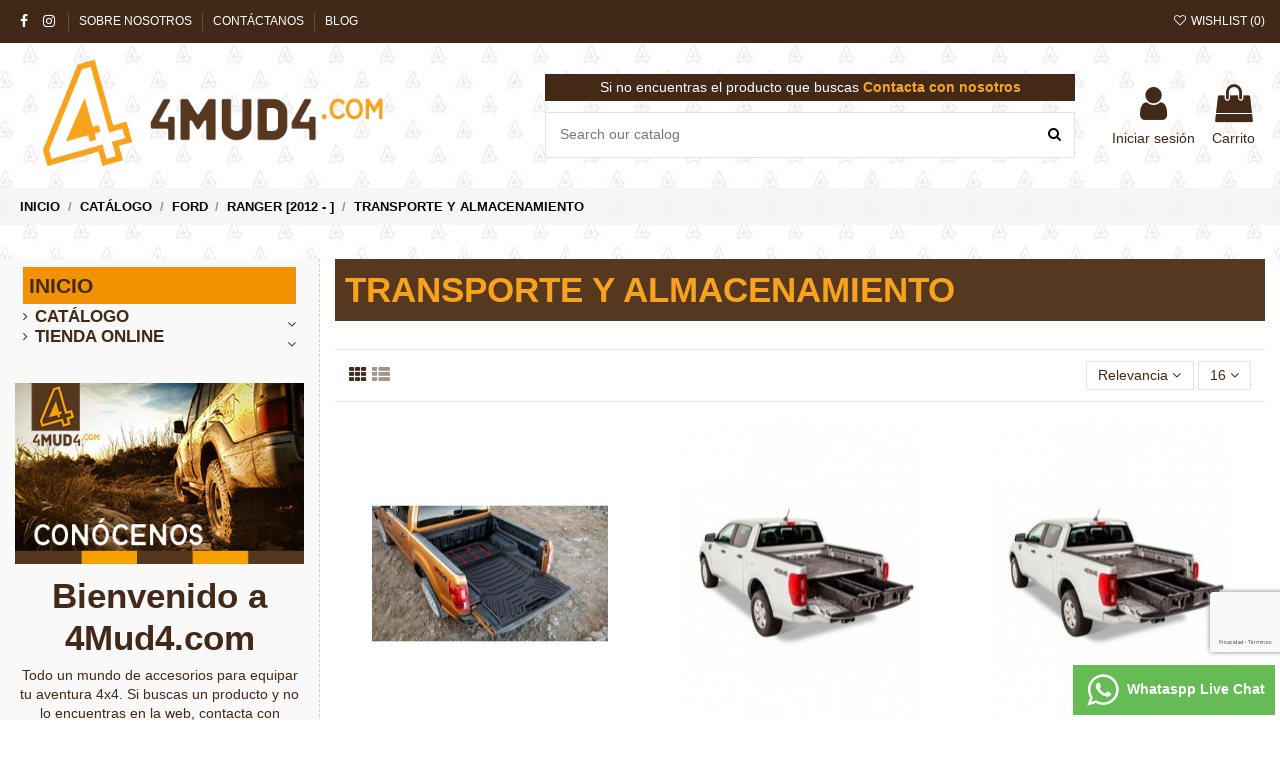

--- FILE ---
content_type: text/html; charset=utf-8
request_url: https://4mud4.com/253-transporte-y-almacenamiento
body_size: 42044
content:
<!doctype html>
<html lang="es">

<head>
    
        
  <meta charset="utf-8">


  <meta http-equiv="x-ua-compatible" content="ie=edge">



  <script async src="https://www.googletagmanager.com/gtag/js?id=G-0MZEGPXS33"></script>
<script>
  
  window.dataLayer = window.dataLayer || [];
  function gtag(){dataLayer.push(arguments);}
  gtag('js', new Date());

  gtag('config', 'G-0MZEGPXS33');
  
</script>
  


  
  



  <title>Transporte y almacenamiento</title>
  
    
  
  
    
  
  <meta name="description" content="">
  <meta name="keywords" content="">
    
                                        <link rel="canonical" href="https://4mud4.com/253-transporte-y-almacenamiento">
                        

  
      

  
    <script type="application/ld+json">
  {
    "@context": "https://schema.org",
    "@id": "#store-organization",
    "@type": "Organization",
    "name" : "4mud4",
    "url" : "https://4mud4.com/",
  
      "logo": {
        "@type": "ImageObject",
        "url":"https://4mud4.com/img/4mud4-logo-1586965742.jpg"
      }
      }
</script>

<script type="application/ld+json">
  {
    "@context": "https://schema.org",
    "@type": "WebPage",
    "isPartOf": {
      "@type": "WebSite",
      "url":  "https://4mud4.com/",
      "name": "4mud4"
    },
    "name": "Transporte y almacenamiento",
    "url":  "https://4mud4.com/253-transporte-y-almacenamiento"
  }
</script>


  <script type="application/ld+json">
    {
      "@context": "https://schema.org",
      "@type": "BreadcrumbList",
      "itemListElement": [
                  {
            "@type": "ListItem",
            "position": 1,
            "name": "Inicio",
            "item": "https://4mud4.com/"
          },              {
            "@type": "ListItem",
            "position": 2,
            "name": "CATÁLOGO",
            "item": "https://4mud4.com/1748-catalogo"
          },              {
            "@type": "ListItem",
            "position": 3,
            "name": "Ford",
            "item": "https://4mud4.com/218-ford-accesosorios-recambios-leon"
          },              {
            "@type": "ListItem",
            "position": 4,
            "name": "Ranger [2012 - ]",
            "item": "https://4mud4.com/237-ranger-2012-ford"
          },              {
            "@type": "ListItem",
            "position": 5,
            "name": "Transporte y almacenamiento",
            "item": "https://4mud4.com/253-transporte-y-almacenamiento"
          }          ]
    }
  </script>


  

  

  
    
  



    <meta property="og:title" content="Transporte y almacenamiento"/>
    <meta property="og:url" content="https://4mud4.com/253-transporte-y-almacenamiento"/>
    <meta property="og:site_name" content="4mud4"/>
    <meta property="og:description" content="">
    <meta property="og:type" content="website">


          <meta property="og:image" content="https://4mud4.com/img/4mud4-logo-1586965742.jpg" />
    





      <meta name="viewport" content="initial-scale=1,user-scalable=no,maximum-scale=1,width=device-width">
  




  <link rel="icon" type="image/vnd.microsoft.icon" href="https://4mud4.com/img/favicon.ico?1586965742">
  <link rel="shortcut icon" type="image/x-icon" href="https://4mud4.com/img/favicon.ico?1586965742">
    




    <link rel="stylesheet" href="https://4mud4.com/themes/warehousechild/assets/cache/theme-65a050952.css" type="text/css" media="all">




<link rel="preload" as="font"
      href="/themes/warehousechild/assets/css/font-awesome/fonts/fontawesome-webfont.woff?v=4.7.0"
      type="font/woff" crossorigin="anonymous">
<link rel="preload" as="font"
      href="/themes/warehousechild/assets/css/font-awesome/fonts/fontawesome-webfont.woff2?v=4.7.0"
      type="font/woff2" crossorigin="anonymous">


<link  rel="preload stylesheet"  as="style" href="/themes/warehousechild/assets/css/font-awesome/css/font-awesome-preload.css"
       type="text/css" crossorigin="anonymous">





  

  <script>
        var AdvancedEmailGuardData = {"meta":{"isGDPREnabled":true,"isLegacyOPCEnabled":false,"isLegacyMAModuleEnabled":false,"validationError":null},"settings":{"recaptcha":{"type":"v3","key":"6LeO7DgpAAAAACE2gQ89v83ZvB5zWSwAhEs0KPgI","forms":{"contact_us":{"size":"normal","align":"offset","offset":3},"register":{"size":"normal","align":"center","offset":1},"login":{"size":"normal","align":"center","offset":1},"reset_password":{"size":"normal","align":"center","offset":1},"quick_order":{"size":"normal","align":"center","offset":1},"newsletter":{"size":"normal","align":"left","offset":1},"write_review":{"size":"normal","align":"left","offset":1},"notify_when_in_stock":{"size":"normal","align":"left","offset":1},"send_to_friend":{"size":"normal","align":"left","offset":1}},"language":"shop","theme":"light","position":"bottomright","hidden":false,"deferred":false}},"context":{"ps":{"v17":true,"v17pc":true,"v17ch":true,"v16":false,"v161":false,"v15":false},"languageCode":"es","pageName":"category"},"trans":{"genericError":"Ha ocurrido un error, por favor, int\u00e9ntelo de nuevo."}};
        var elementorFrontendConfig = {"isEditMode":"","stretchedSectionContainer":"","instagramToken":"","is_rtl":false,"ajax_csfr_token_url":"https:\/\/4mud4.com\/module\/iqitelementor\/Actions?process=handleCsfrToken&ajax=1"};
        var iqitTheme = {"rm_sticky":"up","rm_breakpoint":0,"op_preloader":"0","cart_style":"side","cart_confirmation":"modal","h_layout":"2","f_fixed":"","f_layout":"1","h_absolute":"0","h_sticky":"menu","hw_width":"inherit","mm_content":"accordion","hm_submenu_width":"fullwidth-background","h_search_type":"full","pl_lazyload":false,"pl_infinity":false,"pl_rollover":true,"pl_crsl_autoplay":false,"pl_slider_ld":3,"pl_slider_d":2,"pl_slider_t":2,"pl_slider_p":2,"pp_thumbs":"bottom","pp_zoom":"inner","pp_image_layout":"carousel","pp_tabs":"tabh","pl_grid_qty":false};
        var iqitcompare = {"nbProducts":0};
        var iqitcountdown_days = "d.";
        var iqitextendedproduct = {"speed":"70","hook":"modal"};
        var iqitfdc_from = 0;
        var iqitmegamenu = {"sticky":"false","containerSelector":"#wrapper > .container"};
        var iqitreviews = [];
        var iqitwishlist = {"nbProducts":0};
        var prestashop = {"cart":{"products":[],"totals":{"total":{"type":"total","label":"Total","amount":0,"value":"0,00\u00a0\u20ac"},"total_including_tax":{"type":"total","label":"Total (impuestos incl.)","amount":0,"value":"0,00\u00a0\u20ac"},"total_excluding_tax":{"type":"total","label":"Total (impuestos excl.)","amount":0,"value":"0,00\u00a0\u20ac"}},"subtotals":{"products":{"type":"products","label":"Subtotal","amount":0,"value":"0,00\u00a0\u20ac"},"discounts":null,"shipping":{"type":"shipping","label":"Transporte","amount":0,"value":""},"tax":null},"products_count":0,"summary_string":"0 art\u00edculos","vouchers":{"allowed":1,"added":[]},"discounts":[],"minimalPurchase":0.01,"minimalPurchaseRequired":"Se necesita una compra m\u00ednima total de 0,01\u00a0\u20ac (impuestos exc.) para validar su pedido. En este momento el valor total de su carrito es de 0,00\u00a0\u20ac (impuestos exc.)."},"currency":{"id":1,"name":"Euro","iso_code":"EUR","iso_code_num":"978","sign":"\u20ac"},"customer":{"lastname":null,"firstname":null,"email":null,"birthday":null,"newsletter":null,"newsletter_date_add":null,"optin":null,"website":null,"company":null,"siret":null,"ape":null,"is_logged":false,"gender":{"type":null,"name":null},"addresses":[]},"language":{"name":"Espa\u00f1ol (Spanish)","iso_code":"es","locale":"es-ES","language_code":"es","is_rtl":"0","date_format_lite":"d\/m\/Y","date_format_full":"d\/m\/Y H:i:s","id":1},"page":{"title":"","canonical":"https:\/\/4mud4.com\/253-transporte-y-almacenamiento","meta":{"title":"Transporte y almacenamiento","description":"","keywords":"","robots":"index"},"page_name":"category","body_classes":{"lang-es":true,"lang-rtl":false,"country-ES":true,"currency-EUR":true,"layout-left-column":true,"page-category":true,"tax-display-enabled":true,"category-id-253":true,"category-Transporte y almacenamiento":true,"category-id-parent-237":true,"category-depth-level-5":true},"admin_notifications":[]},"shop":{"name":"4mud4","logo":"https:\/\/4mud4.com\/img\/4mud4-logo-1586965742.jpg","stores_icon":"https:\/\/4mud4.com\/img\/logo_stores.png","favicon":"https:\/\/4mud4.com\/img\/favicon.ico"},"urls":{"base_url":"https:\/\/4mud4.com\/","current_url":"https:\/\/4mud4.com\/253-transporte-y-almacenamiento","shop_domain_url":"https:\/\/4mud4.com","img_ps_url":"https:\/\/4mud4.com\/img\/","img_cat_url":"https:\/\/4mud4.com\/img\/c\/","img_lang_url":"https:\/\/4mud4.com\/img\/l\/","img_prod_url":"https:\/\/4mud4.com\/img\/p\/","img_manu_url":"https:\/\/4mud4.com\/img\/m\/","img_sup_url":"https:\/\/4mud4.com\/img\/su\/","img_ship_url":"https:\/\/4mud4.com\/img\/s\/","img_store_url":"https:\/\/4mud4.com\/img\/st\/","img_col_url":"https:\/\/4mud4.com\/img\/co\/","img_url":"https:\/\/4mud4.com\/themes\/warehousechild\/assets\/img\/","css_url":"https:\/\/4mud4.com\/themes\/warehousechild\/assets\/css\/","js_url":"https:\/\/4mud4.com\/themes\/warehousechild\/assets\/js\/","pic_url":"https:\/\/4mud4.com\/upload\/","pages":{"address":"https:\/\/4mud4.com\/direccion","addresses":"https:\/\/4mud4.com\/direcciones","authentication":"https:\/\/4mud4.com\/iniciar-sesion","cart":"https:\/\/4mud4.com\/carrito","category":"https:\/\/4mud4.com\/index.php?controller=category","cms":"https:\/\/4mud4.com\/index.php?controller=cms","contact":"https:\/\/4mud4.com\/contactenos","discount":"https:\/\/4mud4.com\/descuento","guest_tracking":"https:\/\/4mud4.com\/seguimiento-pedido-invitado","history":"https:\/\/4mud4.com\/historial-compra","identity":"https:\/\/4mud4.com\/datos-personales","index":"https:\/\/4mud4.com\/","my_account":"https:\/\/4mud4.com\/mi-cuenta","order_confirmation":"https:\/\/4mud4.com\/confirmacion-pedido","order_detail":"https:\/\/4mud4.com\/index.php?controller=order-detail","order_follow":"https:\/\/4mud4.com\/seguimiento-pedido","order":"https:\/\/4mud4.com\/pedido","order_return":"https:\/\/4mud4.com\/index.php?controller=order-return","order_slip":"https:\/\/4mud4.com\/facturas-abono","pagenotfound":"https:\/\/4mud4.com\/pagina-no-encontrada","password":"https:\/\/4mud4.com\/recuperar-contrase\u00f1a","pdf_invoice":"https:\/\/4mud4.com\/index.php?controller=pdf-invoice","pdf_order_return":"https:\/\/4mud4.com\/index.php?controller=pdf-order-return","pdf_order_slip":"https:\/\/4mud4.com\/index.php?controller=pdf-order-slip","prices_drop":"https:\/\/4mud4.com\/productos-rebajados","product":"https:\/\/4mud4.com\/index.php?controller=product","search":"https:\/\/4mud4.com\/busqueda","sitemap":"https:\/\/4mud4.com\/mapa del sitio","stores":"https:\/\/4mud4.com\/tiendas","supplier":"https:\/\/4mud4.com\/proveedor","register":"https:\/\/4mud4.com\/iniciar-sesion?create_account=1","order_login":"https:\/\/4mud4.com\/pedido?login=1"},"alternative_langs":[],"theme_assets":"\/themes\/warehousechild\/assets\/","actions":{"logout":"https:\/\/4mud4.com\/?mylogout="},"no_picture_image":{"bySize":{"small_default":{"url":"https:\/\/4mud4.com\/img\/p\/es-default-small_default.jpg","width":98,"height":127},"cart_default":{"url":"https:\/\/4mud4.com\/img\/p\/es-default-cart_default.jpg","width":125,"height":162},"home_default":{"url":"https:\/\/4mud4.com\/img\/p\/es-default-home_default.jpg","width":236,"height":305},"large_default":{"url":"https:\/\/4mud4.com\/img\/p\/es-default-large_default.jpg","width":381,"height":492},"medium_default":{"url":"https:\/\/4mud4.com\/img\/p\/es-default-medium_default.jpg","width":452,"height":584},"thickbox_default":{"url":"https:\/\/4mud4.com\/img\/p\/es-default-thickbox_default.jpg","width":1100,"height":1422}},"small":{"url":"https:\/\/4mud4.com\/img\/p\/es-default-small_default.jpg","width":98,"height":127},"medium":{"url":"https:\/\/4mud4.com\/img\/p\/es-default-large_default.jpg","width":381,"height":492},"large":{"url":"https:\/\/4mud4.com\/img\/p\/es-default-thickbox_default.jpg","width":1100,"height":1422},"legend":""}},"configuration":{"display_taxes_label":true,"display_prices_tax_incl":true,"is_catalog":false,"show_prices":true,"opt_in":{"partner":true},"quantity_discount":{"type":"discount","label":"Descuento unitario"},"voucher_enabled":1,"return_enabled":1},"field_required":[],"breadcrumb":{"links":[{"title":"Inicio","url":"https:\/\/4mud4.com\/"},{"title":"CAT\u00c1LOGO","url":"https:\/\/4mud4.com\/1748-catalogo"},{"title":"Ford","url":"https:\/\/4mud4.com\/218-ford-accesosorios-recambios-leon"},{"title":"Ranger [2012 - ]","url":"https:\/\/4mud4.com\/237-ranger-2012-ford"},{"title":"Transporte y almacenamiento","url":"https:\/\/4mud4.com\/253-transporte-y-almacenamiento"}],"count":5},"link":{"protocol_link":"https:\/\/","protocol_content":"https:\/\/"},"time":1769281814,"static_token":"60e9a900ee3a722dec2b70621ee0edd4","token":"121dddcb27d8fde2125c623ac1750a09","debug":false};
        var psemailsubscription_subscription = "https:\/\/4mud4.com\/module\/ps_emailsubscription\/subscription";
      </script>



  <script type="text/javascript">
    var lgcookieslaw_consent_mode = 0;
    var lgcookieslaw_ms_consent_mode = 0;
    var lgcookieslaw_banner_url_ajax_controller = "https://4mud4.com/module/lgcookieslaw/ajax";     var lgcookieslaw_cookie_values = null;     var lgcookieslaw_saved_preferences = 0;
    var lgcookieslaw_ajax_calls_token = "436031136282db05b5c62205745864c5";
    var lgcookieslaw_reload = 0;
    var lgcookieslaw_block_navigation = 0;
    var lgcookieslaw_buttons_position = 0;
    var lgcookieslaw_show_fixed_button = 1;
    var lgcookieslaw_save_user_consent = 1;
    var lgcookieslaw_reject_cookies_when_closing_banner = 0;
    var lgcookieslaw_id_banner = "";
</script>

<!-- emarketing start -->




<!-- emarketing end --><!-- dh42 CSS Module -->
	<style type="text/css">
		.custom-checkbox input[type=checkbox]+span:not(.color), .custom-radio {
    border-color: #000 !important;
}
	</style>
<!-- /dh42 CSS Module -->




    
    
    </head>

    <body id="category" class="lang-es country-es currency-eur layout-left-column page-category tax-display-enabled category-id-253 category-transporte-y-almacenamiento category-id-parent-237 category-depth-level-5 body-desktop-header-style-w-2       customer-not-logged">


    




    


<main id="main-page-content"  >
    
            

    <header id="header" class="desktop-header-style-w-2">
        
            
  <div class="header-banner">
    
  </div>




            <nav class="header-nav">
        <div class="container">
    
        <div class="row justify-content-between">
            <div class="col col-auto col-md left-nav">
                 <div class="d-inline-block"> 

<ul class="social-links _topbar" itemscope itemtype="https://schema.org/Organization" itemid="#store-organization">
    <li class="facebook"><a itemprop="sameAs" href="https://www.facebook.com/4mud4" target="_blank" rel="noreferrer noopener"><i class="fa fa-facebook fa-fw" aria-hidden="true"></i></a></li>    <li class="instagram"><a itemprop="sameAs" href="https://www.instagram.com/4mud4/" target="_blank" rel="noreferrer noopener"><i class="fa fa-instagram fa-fw" aria-hidden="true"></i></a></li>          </ul>

 </div>                             <div class="block-iqitlinksmanager block-iqitlinksmanager-2 block-links-inline d-inline-block">
            <ul>
                                                            <li>
                            <a
                                    href="https://4mud4.com/content/4-sobre-nosotros"
                                    title="Averigüe más sobre nosotros"                                                                >
                                Sobre nosotros
                            </a>
                        </li>
                                                                                <li>
                            <a
                                    href="/contactenos"
                                                                                                    >
                                Contáctanos
                            </a>
                        </li>
                                                                                <li>
                            <a
                                    href="/blog"
                                                                                                    >
                                Blog
                            </a>
                        </li>
                                                </ul>
        </div>
    
            </div>
            <div class="col col-auto center-nav text-center">
                
             </div>
            <div class="col col-auto col-md right-nav text-right">
                <div class="d-inline-block">
    <a href="//4mud4.com/module/iqitwishlist/view">
        <i class="fa fa-heart-o fa-fw" aria-hidden="true"></i> Wishlist (<span
                id="iqitwishlist-nb"></span>)
    </a>
</div>

             </div>
        </div>

                        </div>
            </nav>
        



<div id="desktop-header" class="desktop-header-style-2">
    
            
<div class="header-top">
    <div id="desktop-header-container" class="container">
        <div class="row align-items-center">
                            <div class="col col-auto col-header-left">
                    <div id="desktop_logo">
                        
  <a href="https://4mud4.com/">
    <img class="logo img-fluid"
         src="https://4mud4.com/img/4mud4-logo-1586965742.jpg"
                  alt="4mud4"
         width="500"
         height="183"
    >
  </a>

                    </div>
                    
                </div>
                <div class="col col-header-center">
                                            <div class="header-custom-html">
                            <p>Si no encuentras el producto que buscas <span style="color:#f5a623;"><strong><a href="/contactenos"><span style="color:#f5a623;">Contacta con nosotros</span></a></strong></span></p>
                        </div>
                                        <!-- Block search module TOP -->

<!-- Block search module TOP -->
<div id="search_widget" class="search-widget" data-search-controller-url="https://4mud4.com/module/iqitsearch/searchiqit">
    <form method="get" action="https://4mud4.com/module/iqitsearch/searchiqit">
        <div class="input-group">
            <input type="text" name="s" value="" data-all-text="Show all results"
                   data-blog-text="Blog post"
                   data-product-text="Product"
                   data-brands-text="Marca"
                   autocomplete="off" autocorrect="off" autocapitalize="off" spellcheck="false"
                   placeholder="Search our catalog" class="form-control form-search-control" />
            <button type="submit" class="search-btn">
                <i class="fa fa-search"></i>
            </button>
        </div>
    </form>
</div>
<!-- /Block search module TOP -->

<!-- /Block search module TOP -->


                    
                </div>
                        <div class="col col-auto col-header-right">
                <div class="row no-gutters justify-content-end">

                    
                                            <div id="header-user-btn" class="col col-auto header-btn-w header-user-btn-w">
            <a href="https://4mud4.com/mi-cuenta"
           title="Acceda a su cuenta de cliente"
           rel="nofollow" class="header-btn header-user-btn">
            <i class="fa fa-user fa-fw icon" aria-hidden="true"></i>
            <span class="title">Iniciar sesión</span>
        </a>
    </div>









                                        

                    

                                            
                                                    <div id="ps-shoppingcart-wrapper" class="col col-auto">
    <div id="ps-shoppingcart"
         class="header-btn-w header-cart-btn-w ps-shoppingcart side-cart">
         <div id="blockcart" class="blockcart cart-preview"
         data-refresh-url="//4mud4.com/module/ps_shoppingcart/ajax">
        <a id="cart-toogle" class="cart-toogle header-btn header-cart-btn" data-toggle="dropdown" data-display="static">
            <i class="fa fa-shopping-bag fa-fw icon" aria-hidden="true"><span class="cart-products-count-btn  d-none">0</span></i>
            <span class="info-wrapper">
            <span class="title">Carrito</span>
            <span class="cart-toggle-details">
            <span class="text-faded cart-separator"> / </span>
                            Empty
                        </span>
            </span>
        </a>
        <div id="_desktop_blockcart-content" class="dropdown-menu-custom dropdown-menu">
    <div id="blockcart-content" class="blockcart-content" >
        <div class="cart-title">
            <span class="modal-title">Tu carro</span>
            <button type="button" id="js-cart-close" class="close">
                <span>×</span>
            </button>
            <hr>
        </div>
                    <span class="no-items">No hay más artículos en su carrito.</span>
            </div>
</div> </div>




    </div>
</div>
                                                
                                    </div>
                
            </div>
            <div class="col-12">
                <div class="row">
                    
                </div>
            </div>
        </div>
    </div>
</div>
<div class="container iqit-megamenu-container"><div id="iqitmegamenu-wrapper" class="iqitmegamenu-wrapper iqitmegamenu-all">
	<div class="container container-iqitmegamenu">
		<div id="iqitmegamenu-horizontal" class="iqitmegamenu  clearfix" role="navigation">

						
			<nav id="cbp-hrmenu" class="cbp-hrmenu cbp-horizontal cbp-hrsub-narrow">
				<ul>
										</ul>
				</nav>
			</div>
		</div>
		<div id="sticky-cart-wrapper"></div>
	</div>

		<div id="_desktop_iqitmegamenu-mobile">
		<div id="iqitmegamenu-mobile"
			class="mobile-menu js-mobile-menu  d-flex flex-column">

			<div class="mm-panel__header  mobile-menu__header-wrapper px-2 py-2">
				<div class="mobile-menu__header js-mobile-menu__header">

					<button type="button" class="mobile-menu__back-btn js-mobile-menu__back-btn btn">
						<span aria-hidden="true" class="fa fa-angle-left  align-middle mr-4"></span>
						<span class="mobile-menu__title js-mobile-menu__title paragraph-p1 align-middle"></span>
					</button>
					
				</div>
				<button type="button" class="btn btn-icon mobile-menu__close js-mobile-menu__close" aria-label="Close"
					data-toggle="dropdown">
					<span aria-hidden="true" class="fa fa-times"></span>
				</button>
			</div>

			<div class="position-relative mobile-menu__content flex-grow-1 mx-c16 my-c24 ">
				<ul
					class=" w-100  m-0 mm-panel__scroller mobile-menu__scroller px-4 py-4">
					<li class="mobile-menu__above-content"></li>
													



			
	<li class="mobile-menu__tab  d-flex flex-wrap js-mobile-menu__tab"><a  href="https://4mud4.com/1754-tienda-online"  class="flex-fill mobile-menu__link js-mobile-menu__link-accordion--has-submenu  ">TIENDA ONLINE</a><span class="mobile-menu__arrow js-mobile-menu__link-accordion--has-submenu"><i class="fa fa-angle-down mobile-menu__expand-icon" aria-hidden="true"></i><i class="fa fa-angle-up mobile-menu__close-icon" aria-hidden="true"></i></span><div class="mobile-menu__tab-row-break"></div>
	<ul class="mobile-menu__submenu  mobile-menu__submenu--accordion js-mobile-menu__submenu"><li class="mobile-menu__tab  d-flex flex-wrap js-mobile-menu__tab"><a  href="https://4mud4.com/1617-accesorios-de-rescate"  class="flex-fill mobile-menu__link js-mobile-menu__link-accordion--has-submenu  ">Accesorios de rescate</a><span class="mobile-menu__arrow js-mobile-menu__link-accordion--has-submenu"><i class="fa fa-angle-down mobile-menu__expand-icon" aria-hidden="true"></i><i class="fa fa-angle-up mobile-menu__close-icon" aria-hidden="true"></i></span><div class="mobile-menu__tab-row-break"></div>
	<ul class="mobile-menu__submenu  mobile-menu__submenu--accordion js-mobile-menu__submenu"><li class="mobile-menu__tab  d-flex flex-wrap js-mobile-menu__tab"><a  href="https://4mud4.com/1618-transporte"  class="flex-fill mobile-menu__link ">Transporte</a></li><li class="mobile-menu__tab  d-flex flex-wrap js-mobile-menu__tab"><a  href="https://4mud4.com/1620-bidones-de-combustible"  class="flex-fill mobile-menu__link ">Bidones de combustible</a></li><li class="mobile-menu__tab  d-flex flex-wrap js-mobile-menu__tab"><a  href="https://4mud4.com/1621-eslingas"  class="flex-fill mobile-menu__link ">Eslingas</a></li><li class="mobile-menu__tab  d-flex flex-wrap js-mobile-menu__tab"><a  href="https://4mud4.com/1622-gatos-de-rescate"  class="flex-fill mobile-menu__link ">Gatos de rescate</a></li><li class="mobile-menu__tab  d-flex flex-wrap js-mobile-menu__tab"><a  href="https://4mud4.com/1623-planchas-de-arena"  class="flex-fill mobile-menu__link ">Planchas de arena</a></li><li class="mobile-menu__tab  d-flex flex-wrap js-mobile-menu__tab"><a  href="https://4mud4.com/1624-otros-accesorios-de-rescate"  class="flex-fill mobile-menu__link ">Otros accesorios de rescate</a></li><li class="mobile-menu__tab  d-flex flex-wrap js-mobile-menu__tab"><a  href="https://4mud4.com/1626-guias-fijas"  class="flex-fill mobile-menu__link ">Guías fijas</a></li><li class="mobile-menu__tab  d-flex flex-wrap js-mobile-menu__tab"><a  href="https://4mud4.com/1627-guias-de-rodillos"  class="flex-fill mobile-menu__link ">Guías de rodillos</a></li></ul>	</li><li class="mobile-menu__tab  d-flex flex-wrap js-mobile-menu__tab"><a  href="https://4mud4.com/1600-4mud4-cabrestantes-electricos-4x4"  class="flex-fill mobile-menu__link js-mobile-menu__link-accordion--has-submenu  ">Cabrestantes</a><span class="mobile-menu__arrow js-mobile-menu__link-accordion--has-submenu"><i class="fa fa-angle-down mobile-menu__expand-icon" aria-hidden="true"></i><i class="fa fa-angle-up mobile-menu__close-icon" aria-hidden="true"></i></span><div class="mobile-menu__tab-row-break"></div>
	<ul class="mobile-menu__submenu  mobile-menu__submenu--accordion js-mobile-menu__submenu"><li class="mobile-menu__tab  d-flex flex-wrap js-mobile-menu__tab"><a  href="https://4mud4.com/1601-4x4"  class="flex-fill mobile-menu__link ">4X4</a></li><li class="mobile-menu__tab  d-flex flex-wrap js-mobile-menu__tab"><a  href="https://4mud4.com/1603-atv"  class="flex-fill mobile-menu__link ">ATV</a></li><li class="mobile-menu__tab  d-flex flex-wrap js-mobile-menu__tab"><a  href="https://4mud4.com/1606-industrial"  class="flex-fill mobile-menu__link ">Industrial</a></li><li class="mobile-menu__tab  d-flex flex-wrap js-mobile-menu__tab"><a  href="https://4mud4.com/1760-recambios-para-cabrestantes"  class="flex-fill mobile-menu__link ">Recambios para Cabrestantes</a></li></ul>	</li><li class="mobile-menu__tab  d-flex flex-wrap js-mobile-menu__tab"><a  href="https://4mud4.com/1628-4mud4-compresores-aire-4x4"  class="flex-fill mobile-menu__link js-mobile-menu__link-accordion--has-submenu  ">Compresores</a><span class="mobile-menu__arrow js-mobile-menu__link-accordion--has-submenu"><i class="fa fa-angle-down mobile-menu__expand-icon" aria-hidden="true"></i><i class="fa fa-angle-up mobile-menu__close-icon" aria-hidden="true"></i></span><div class="mobile-menu__tab-row-break"></div>
	<ul class="mobile-menu__submenu  mobile-menu__submenu--accordion js-mobile-menu__submenu"><li class="mobile-menu__tab  d-flex flex-wrap js-mobile-menu__tab"><a  href="https://4mud4.com/1629-t-max"  class="flex-fill mobile-menu__link ">T-MAX</a></li><li class="mobile-menu__tab  d-flex flex-wrap js-mobile-menu__tab"><a  href="https://4mud4.com/1750-arb"  class="flex-fill mobile-menu__link ">ARB</a></li><li class="mobile-menu__tab  d-flex flex-wrap js-mobile-menu__tab"><a  href="https://4mud4.com/1987-air-power"  class="flex-fill mobile-menu__link ">AIR POWER</a></li><li class="mobile-menu__tab  d-flex flex-wrap js-mobile-menu__tab"><a  href="https://4mud4.com/1995-otros-accesorios-aire-"  class="flex-fill mobile-menu__link ">Otros accesorios aire</a></li></ul>	</li><li class="mobile-menu__tab  d-flex flex-wrap js-mobile-menu__tab"><a  href="https://4mud4.com/1688-tiendas-de-techo"  class="flex-fill mobile-menu__link js-mobile-menu__link-accordion--has-submenu  ">Tiendas de techo</a><span class="mobile-menu__arrow js-mobile-menu__link-accordion--has-submenu"><i class="fa fa-angle-down mobile-menu__expand-icon" aria-hidden="true"></i><i class="fa fa-angle-up mobile-menu__close-icon" aria-hidden="true"></i></span><div class="mobile-menu__tab-row-break"></div>
	<ul class="mobile-menu__submenu  mobile-menu__submenu--accordion js-mobile-menu__submenu"><li class="mobile-menu__tab  d-flex flex-wrap js-mobile-menu__tab"><a  href="https://4mud4.com/1689-accesorios-para-tiendas-de-techo"  class="flex-fill mobile-menu__link ">Accesorios para tiendas de techo</a></li><li class="mobile-menu__tab  d-flex flex-wrap js-mobile-menu__tab"><a  href="https://4mud4.com/1690-tiendas-de-techo"  class="flex-fill mobile-menu__link ">Tiendas de techo</a></li><li class="mobile-menu__tab  d-flex flex-wrap js-mobile-menu__tab"><a  href="https://4mud4.com/1824-otros-accesorios"  class="flex-fill mobile-menu__link ">Otros accesorios</a></li></ul>	</li><li class="mobile-menu__tab  d-flex flex-wrap js-mobile-menu__tab"><a  href="https://4mud4.com/2026-palieres-rcv"  class="flex-fill mobile-menu__link ">Palieres RCV</a></li><li class="mobile-menu__tab  d-flex flex-wrap js-mobile-menu__tab"><a  href="https://4mud4.com/1767-potencia"  class="flex-fill mobile-menu__link js-mobile-menu__link-accordion--has-submenu  ">Potencia</a><span class="mobile-menu__arrow js-mobile-menu__link-accordion--has-submenu"><i class="fa fa-angle-down mobile-menu__expand-icon" aria-hidden="true"></i><i class="fa fa-angle-up mobile-menu__close-icon" aria-hidden="true"></i></span><div class="mobile-menu__tab-row-break"></div>
	<ul class="mobile-menu__submenu  mobile-menu__submenu--accordion js-mobile-menu__submenu"><li class="mobile-menu__tab  d-flex flex-wrap js-mobile-menu__tab"><a  href="https://4mud4.com/1771-centralitas-ntdd"  class="flex-fill mobile-menu__link ">Centralitas NTDD</a></li><li class="mobile-menu__tab  d-flex flex-wrap js-mobile-menu__tab"><a  href="https://4mud4.com/1777-otros"  class="flex-fill mobile-menu__link ">Otros</a></li><li class="mobile-menu__tab  d-flex flex-wrap js-mobile-menu__tab"><a  href="https://4mud4.com/1970-halley-automotive"  class="flex-fill mobile-menu__link ">HALLEY AUTOMOTIVE</a></li><li class="mobile-menu__tab  d-flex flex-wrap js-mobile-menu__tab"><a  href="https://4mud4.com/1997-pedal-box"  class="flex-fill mobile-menu__link ">Pedal Box</a></li></ul>	</li><li class="mobile-menu__tab  d-flex flex-wrap js-mobile-menu__tab"><a  href="https://4mud4.com/1775-neumaticos"  class="flex-fill mobile-menu__link ">Neumáticos</a></li><li class="mobile-menu__tab  d-flex flex-wrap js-mobile-menu__tab"><a  href="https://4mud4.com/1779-comunicacion"  class="flex-fill mobile-menu__link js-mobile-menu__link-accordion--has-submenu  ">Comunicación</a><span class="mobile-menu__arrow js-mobile-menu__link-accordion--has-submenu"><i class="fa fa-angle-down mobile-menu__expand-icon" aria-hidden="true"></i><i class="fa fa-angle-up mobile-menu__close-icon" aria-hidden="true"></i></span><div class="mobile-menu__tab-row-break"></div>
	<ul class="mobile-menu__submenu  mobile-menu__submenu--accordion js-mobile-menu__submenu"><li class="mobile-menu__tab  d-flex flex-wrap js-mobile-menu__tab"><a  href="https://4mud4.com/1780-antenas"  class="flex-fill mobile-menu__link ">Antenas</a></li><li class="mobile-menu__tab  d-flex flex-wrap js-mobile-menu__tab"><a  href="https://4mud4.com/1781-emisoras-"  class="flex-fill mobile-menu__link ">Emisoras</a></li><li class="mobile-menu__tab  d-flex flex-wrap js-mobile-menu__tab"><a  href="https://4mud4.com/1782-otros-accesorios"  class="flex-fill mobile-menu__link ">Otros accesorios</a></li></ul>	</li><li class="mobile-menu__tab  d-flex flex-wrap js-mobile-menu__tab"><a  href="https://4mud4.com/1823-destacados"  class="flex-fill mobile-menu__link ">Destacados</a></li><li class="mobile-menu__tab  d-flex flex-wrap js-mobile-menu__tab"><a  href="https://4mud4.com/1917-neveras"  class="flex-fill mobile-menu__link js-mobile-menu__link-accordion--has-submenu  ">Neveras</a><span class="mobile-menu__arrow js-mobile-menu__link-accordion--has-submenu"><i class="fa fa-angle-down mobile-menu__expand-icon" aria-hidden="true"></i><i class="fa fa-angle-up mobile-menu__close-icon" aria-hidden="true"></i></span><div class="mobile-menu__tab-row-break"></div>
	<ul class="mobile-menu__submenu  mobile-menu__submenu--accordion js-mobile-menu__submenu"><li class="mobile-menu__tab  d-flex flex-wrap js-mobile-menu__tab"><a  href="https://4mud4.com/1989-alpicool"  class="flex-fill mobile-menu__link ">Alpicool</a></li><li class="mobile-menu__tab  d-flex flex-wrap js-mobile-menu__tab"><a  href="https://4mud4.com/1990-arb"  class="flex-fill mobile-menu__link ">ARB</a></li><li class="mobile-menu__tab  d-flex flex-wrap js-mobile-menu__tab"><a  href="https://4mud4.com/1994-engel"  class="flex-fill mobile-menu__link ">ENGEL</a></li></ul>	</li><li class="mobile-menu__tab  d-flex flex-wrap js-mobile-menu__tab"><a  href="https://4mud4.com/1919-aletines-universales"  class="flex-fill mobile-menu__link ">Aletines universales</a></li><li class="mobile-menu__tab  d-flex flex-wrap js-mobile-menu__tab"><a  href="https://4mud4.com/1965-4mud4-ejes-y-transmision-4x4"  class="flex-fill mobile-menu__link js-mobile-menu__link-accordion--has-submenu  ">Ejes y Transmisión</a><span class="mobile-menu__arrow js-mobile-menu__link-accordion--has-submenu"><i class="fa fa-angle-down mobile-menu__expand-icon" aria-hidden="true"></i><i class="fa fa-angle-up mobile-menu__close-icon" aria-hidden="true"></i></span><div class="mobile-menu__tab-row-break"></div>
	<ul class="mobile-menu__submenu  mobile-menu__submenu--accordion js-mobile-menu__submenu"><li class="mobile-menu__tab  d-flex flex-wrap js-mobile-menu__tab"><a  href="https://4mud4.com/1980-4mud4-ejes-y-transmision-4x4-toyota"  class="flex-fill mobile-menu__link ">Toyota</a></li><li class="mobile-menu__tab  d-flex flex-wrap js-mobile-menu__tab"><a  href="https://4mud4.com/1981-jeep"  class="flex-fill mobile-menu__link ">Jeep</a></li><li class="mobile-menu__tab  d-flex flex-wrap js-mobile-menu__tab"><a  href="https://4mud4.com/1982-4mud4-ejes-y-transmision-4x4-suzuki"  class="flex-fill mobile-menu__link ">Suzuki</a></li><li class="mobile-menu__tab  d-flex flex-wrap js-mobile-menu__tab"><a  href="https://4mud4.com/1983-4mud4-ejes-y-transmision-4x4-nissan"  class="flex-fill mobile-menu__link ">Nissan</a></li></ul>	</li><li class="mobile-menu__tab  d-flex flex-wrap js-mobile-menu__tab"><a  href="https://4mud4.com/1921-suspension-supersprings-sumosprings"  class="flex-fill mobile-menu__link js-mobile-menu__link-accordion--has-submenu  ">SuperSprings</a><span class="mobile-menu__arrow js-mobile-menu__link-accordion--has-submenu"><i class="fa fa-angle-down mobile-menu__expand-icon" aria-hidden="true"></i><i class="fa fa-angle-up mobile-menu__close-icon" aria-hidden="true"></i></span><div class="mobile-menu__tab-row-break"></div>
	<ul class="mobile-menu__submenu  mobile-menu__submenu--accordion js-mobile-menu__submenu"><li class="mobile-menu__tab  d-flex flex-wrap js-mobile-menu__tab"><a  href="https://4mud4.com/1922-citroen"  class="flex-fill mobile-menu__link ">CITROEN</a></li><li class="mobile-menu__tab  d-flex flex-wrap js-mobile-menu__tab"><a  href="https://4mud4.com/1923-fiat"  class="flex-fill mobile-menu__link ">FIAT</a></li><li class="mobile-menu__tab  d-flex flex-wrap js-mobile-menu__tab"><a  href="https://4mud4.com/1924-ford"  class="flex-fill mobile-menu__link ">FORD</a></li><li class="mobile-menu__tab  d-flex flex-wrap js-mobile-menu__tab"><a  href="https://4mud4.com/1925-isuzu"  class="flex-fill mobile-menu__link ">ISUZU</a></li><li class="mobile-menu__tab  d-flex flex-wrap js-mobile-menu__tab"><a  href="https://4mud4.com/1926-jeep"  class="flex-fill mobile-menu__link ">JEEP</a></li><li class="mobile-menu__tab  d-flex flex-wrap js-mobile-menu__tab"><a  href="https://4mud4.com/1927-mercedes"  class="flex-fill mobile-menu__link ">MERCEDES</a></li><li class="mobile-menu__tab  d-flex flex-wrap js-mobile-menu__tab"><a  href="https://4mud4.com/1928-mitsubishi"  class="flex-fill mobile-menu__link ">MITSUBISHI</a></li><li class="mobile-menu__tab  d-flex flex-wrap js-mobile-menu__tab"><a  href="https://4mud4.com/1929-nissan"  class="flex-fill mobile-menu__link ">NISSAN</a></li><li class="mobile-menu__tab  d-flex flex-wrap js-mobile-menu__tab"><a  href="https://4mud4.com/1930-peugeot"  class="flex-fill mobile-menu__link ">PEUGEOT</a></li><li class="mobile-menu__tab  d-flex flex-wrap js-mobile-menu__tab"><a  href="https://4mud4.com/1931-renault"  class="flex-fill mobile-menu__link ">RENAULT</a></li><li class="mobile-menu__tab  d-flex flex-wrap js-mobile-menu__tab"><a  href="https://4mud4.com/1932-toyota"  class="flex-fill mobile-menu__link ">TOYOTA</a></li><li class="mobile-menu__tab  d-flex flex-wrap js-mobile-menu__tab"><a  href="https://4mud4.com/1933-volkswagen"  class="flex-fill mobile-menu__link ">VOLKSWAGEN</a></li></ul>	</li><li class="mobile-menu__tab  d-flex flex-wrap js-mobile-menu__tab"><a  href="https://4mud4.com/1975-rc-crawler"  class="flex-fill mobile-menu__link js-mobile-menu__link-accordion--has-submenu  ">RC Crawler</a><span class="mobile-menu__arrow js-mobile-menu__link-accordion--has-submenu"><i class="fa fa-angle-down mobile-menu__expand-icon" aria-hidden="true"></i><i class="fa fa-angle-up mobile-menu__close-icon" aria-hidden="true"></i></span><div class="mobile-menu__tab-row-break"></div>
	<ul class="mobile-menu__submenu  mobile-menu__submenu--accordion js-mobile-menu__submenu"><li class="mobile-menu__tab  d-flex flex-wrap js-mobile-menu__tab"><a  href="https://4mud4.com/1976-traxxas"  class="flex-fill mobile-menu__link ">Traxxas</a></li></ul>	</li><li class="mobile-menu__tab  d-flex flex-wrap js-mobile-menu__tab"><a  href="https://4mud4.com/1778-iluminacion"  class="flex-fill mobile-menu__link js-mobile-menu__link-accordion--has-submenu  ">Iluminación</a><span class="mobile-menu__arrow js-mobile-menu__link-accordion--has-submenu"><i class="fa fa-angle-down mobile-menu__expand-icon" aria-hidden="true"></i><i class="fa fa-angle-up mobile-menu__close-icon" aria-hidden="true"></i></span><div class="mobile-menu__tab-row-break"></div>
	<ul class="mobile-menu__submenu  mobile-menu__submenu--accordion js-mobile-menu__submenu"><li class="mobile-menu__tab  d-flex flex-wrap js-mobile-menu__tab"><a  href="https://4mud4.com/1587-faros-de-largo-alcance"  class="flex-fill mobile-menu__link ">Faros de largo alcance</a></li><li class="mobile-menu__tab  d-flex flex-wrap js-mobile-menu__tab"><a  href="https://4mud4.com/1588-faros-anti-niebla"  class="flex-fill mobile-menu__link ">Faros anti-niebla</a></li><li class="mobile-menu__tab  d-flex flex-wrap js-mobile-menu__tab"><a  href="https://4mud4.com/1589-faros-de-trabajo"  class="flex-fill mobile-menu__link ">Faros de trabajo</a></li><li class="mobile-menu__tab  d-flex flex-wrap js-mobile-menu__tab"><a  href="https://4mud4.com/1590-bombillas-led"  class="flex-fill mobile-menu__link ">Bombillas LED</a></li><li class="mobile-menu__tab  d-flex flex-wrap js-mobile-menu__tab"><a  href="https://4mud4.com/1591-barras-led"  class="flex-fill mobile-menu__link ">Barras LED</a></li></ul>	</li><li class="mobile-menu__tab  d-flex flex-wrap js-mobile-menu__tab"><a  href="https://4mud4.com/1979-swap"  class="flex-fill mobile-menu__link ">SWAP</a></li><li class="mobile-menu__tab  d-flex flex-wrap js-mobile-menu__tab"><a  href="https://4mud4.com/1984-bombillas-led-homologadas"  class="flex-fill mobile-menu__link js-mobile-menu__link-accordion--has-submenu  ">Bombillas led homologadas</a><span class="mobile-menu__arrow js-mobile-menu__link-accordion--has-submenu"><i class="fa fa-angle-down mobile-menu__expand-icon" aria-hidden="true"></i><i class="fa fa-angle-up mobile-menu__close-icon" aria-hidden="true"></i></span><div class="mobile-menu__tab-row-break"></div>
	<ul class="mobile-menu__submenu  mobile-menu__submenu--accordion js-mobile-menu__submenu"><li class="mobile-menu__tab  d-flex flex-wrap js-mobile-menu__tab"><a  href="https://4mud4.com/2023-osram"  class="flex-fill mobile-menu__link ">OSRAM</a></li></ul>	</li><li class="mobile-menu__tab  d-flex flex-wrap js-mobile-menu__tab"><a  href="https://4mud4.com/1985-baterias-optima"  class="flex-fill mobile-menu__link ">Baterías OPTIMA</a></li><li class="mobile-menu__tab  d-flex flex-wrap js-mobile-menu__tab"><a  href="https://4mud4.com/1991-spal-ventiladores"  class="flex-fill mobile-menu__link ">SPAL ventiladores</a></li><li class="mobile-menu__tab  d-flex flex-wrap js-mobile-menu__tab"><a  href="https://4mud4.com/1998-silentblocks-de-poliuretano"  class="flex-fill mobile-menu__link js-mobile-menu__link-accordion--has-submenu  ">Silentblocks de poliuretano</a><span class="mobile-menu__arrow js-mobile-menu__link-accordion--has-submenu"><i class="fa fa-angle-down mobile-menu__expand-icon" aria-hidden="true"></i><i class="fa fa-angle-up mobile-menu__close-icon" aria-hidden="true"></i></span><div class="mobile-menu__tab-row-break"></div>
	<ul class="mobile-menu__submenu  mobile-menu__submenu--accordion js-mobile-menu__submenu"><li class="mobile-menu__tab  d-flex flex-wrap js-mobile-menu__tab"><a  href="https://4mud4.com/1999-superpro"  class="flex-fill mobile-menu__link ">SuperPro</a></li><li class="mobile-menu__tab  d-flex flex-wrap js-mobile-menu__tab"><a  href="https://4mud4.com/2000-powerflex"  class="flex-fill mobile-menu__link ">Powerflex</a></li></ul>	</li><li class="mobile-menu__tab  d-flex flex-wrap js-mobile-menu__tab"><a  href="https://4mud4.com/2001-llantas-braid"  class="flex-fill mobile-menu__link js-mobile-menu__link-accordion--has-submenu  ">Llantas BRAID</a><span class="mobile-menu__arrow js-mobile-menu__link-accordion--has-submenu"><i class="fa fa-angle-down mobile-menu__expand-icon" aria-hidden="true"></i><i class="fa fa-angle-up mobile-menu__close-icon" aria-hidden="true"></i></span><div class="mobile-menu__tab-row-break"></div>
	<ul class="mobile-menu__submenu  mobile-menu__submenu--accordion js-mobile-menu__submenu"><li class="mobile-menu__tab  d-flex flex-wrap js-mobile-menu__tab"><a  href="https://4mud4.com/2002-llantas-braid-antidesllante-beadlock"  class="flex-fill mobile-menu__link ">BRAID ANTIDESLLANTE</a></li><li class="mobile-menu__tab  d-flex flex-wrap js-mobile-menu__tab"><a  href="https://4mud4.com/2003-braid-4x4"  class="flex-fill mobile-menu__link ">BRAID 4x4</a></li><li class="mobile-menu__tab  d-flex flex-wrap js-mobile-menu__tab"><a  href="https://4mud4.com/2004-braid-rally-tierra"  class="flex-fill mobile-menu__link ">BRAID RALLY TIERRA</a></li><li class="mobile-menu__tab  d-flex flex-wrap js-mobile-menu__tab"><a  href="https://4mud4.com/2005-braid-rally-asfalto-circuito"  class="flex-fill mobile-menu__link ">BRAID RALLY ASFALTO / CIRCUITO</a></li><li class="mobile-menu__tab  d-flex flex-wrap js-mobile-menu__tab"><a  href="https://4mud4.com/2011-llantas-braid-buggy-utv-todoterreno-ligero"  class="flex-fill mobile-menu__link ">BRAID TODOTERRENO / BUGGY</a></li></ul>	</li><li class="mobile-menu__tab  d-flex flex-wrap js-mobile-menu__tab"><a  href="https://4mud4.com/2017-llantas-oz-racing"  class="flex-fill mobile-menu__link ">Llantas OZ Racing</a></li><li class="mobile-menu__tab  d-flex flex-wrap js-mobile-menu__tab"><a  href="https://4mud4.com/2020-sparco-wheels"  class="flex-fill mobile-menu__link ">SPARCO WHEELS</a></li><li class="mobile-menu__tab  d-flex flex-wrap js-mobile-menu__tab"><a  href="https://4mud4.com/2024-accesorios-escape"  class="flex-fill mobile-menu__link ">Accesorios escape</a></li><li class="mobile-menu__tab  d-flex flex-wrap js-mobile-menu__tab"><a  href="https://4mud4.com/1751-bloqueos-de-diferencial"  class="flex-fill mobile-menu__link js-mobile-menu__link-accordion--has-submenu  ">Bloqueos de diferencial</a><span class="mobile-menu__arrow js-mobile-menu__link-accordion--has-submenu"><i class="fa fa-angle-down mobile-menu__expand-icon" aria-hidden="true"></i><i class="fa fa-angle-up mobile-menu__close-icon" aria-hidden="true"></i></span><div class="mobile-menu__tab-row-break"></div>
	<ul class="mobile-menu__submenu  mobile-menu__submenu--accordion js-mobile-menu__submenu"><li class="mobile-menu__tab  d-flex flex-wrap js-mobile-menu__tab"><a  href="https://4mud4.com/1759-arb"  class="flex-fill mobile-menu__link ">ARB</a></li><li class="mobile-menu__tab  d-flex flex-wrap js-mobile-menu__tab"><a  href="https://4mud4.com/1918-hf-locker"  class="flex-fill mobile-menu__link ">HF Locker</a></li><li class="mobile-menu__tab  d-flex flex-wrap js-mobile-menu__tab"><a  href="https://4mud4.com/2025-panzerlock"  class="flex-fill mobile-menu__link ">PANZERLOCK</a></li></ul>	</li></ul>	</li><li class="mobile-menu__tab  d-flex flex-wrap js-mobile-menu__tab"><a  href="https://4mud4.com/1748-catalogo"  class="flex-fill mobile-menu__link js-mobile-menu__link-accordion--has-submenu  ">CATÁLOGO</a><span class="mobile-menu__arrow js-mobile-menu__link-accordion--has-submenu"><i class="fa fa-angle-down mobile-menu__expand-icon" aria-hidden="true"></i><i class="fa fa-angle-up mobile-menu__close-icon" aria-hidden="true"></i></span><div class="mobile-menu__tab-row-break"></div>
	<ul class="mobile-menu__submenu  mobile-menu__submenu--accordion js-mobile-menu__submenu"><li class="mobile-menu__tab  d-flex flex-wrap js-mobile-menu__tab"><a  href="https://4mud4.com/192-fiat-accesosorios-recambios-leon"  class="flex-fill mobile-menu__link js-mobile-menu__link-accordion--has-submenu  ">Fiat</a><span class="mobile-menu__arrow js-mobile-menu__link-accordion--has-submenu"><i class="fa fa-angle-down mobile-menu__expand-icon" aria-hidden="true"></i><i class="fa fa-angle-up mobile-menu__close-icon" aria-hidden="true"></i></span><div class="mobile-menu__tab-row-break"></div>
	<ul class="mobile-menu__submenu  mobile-menu__submenu--accordion js-mobile-menu__submenu"><li class="mobile-menu__tab  d-flex flex-wrap js-mobile-menu__tab"><a  href="https://4mud4.com/193-fullback-2016-fiat"  class="flex-fill mobile-menu__link ">Fullback [2016 - ]</a></li><li class="mobile-menu__tab  d-flex flex-wrap js-mobile-menu__tab"><a  href="https://4mud4.com/210-panda-2003-2012-fiat"  class="flex-fill mobile-menu__link ">Panda 4x4 [2003 - 2012]</a></li><li class="mobile-menu__tab  d-flex flex-wrap js-mobile-menu__tab"><a  href="https://4mud4.com/215-panda-4x4-2013-fiat"  class="flex-fill mobile-menu__link ">Panda 4x4 [2013 - ]</a></li></ul>	</li><li class="mobile-menu__tab  d-flex flex-wrap js-mobile-menu__tab"><a  href="https://4mud4.com/218-ford-accesosorios-recambios-leon"  class="flex-fill mobile-menu__link js-mobile-menu__link-accordion--has-submenu  ">Ford</a><span class="mobile-menu__arrow js-mobile-menu__link-accordion--has-submenu"><i class="fa fa-angle-down mobile-menu__expand-icon" aria-hidden="true"></i><i class="fa fa-angle-up mobile-menu__close-icon" aria-hidden="true"></i></span><div class="mobile-menu__tab-row-break"></div>
	<ul class="mobile-menu__submenu  mobile-menu__submenu--accordion js-mobile-menu__submenu"><li class="mobile-menu__tab  d-flex flex-wrap js-mobile-menu__tab"><a  href="https://4mud4.com/219-mavericki-1993-1999-ford"  class="flex-fill mobile-menu__link ">Maverick I [1993 – 1999]</a></li><li class="mobile-menu__tab  d-flex flex-wrap js-mobile-menu__tab"><a  href="https://4mud4.com/225-ranger-2006-2012-ford"  class="flex-fill mobile-menu__link ">Ranger [2006 – 2012]</a></li><li class="mobile-menu__tab  d-flex flex-wrap js-mobile-menu__tab"><a  href="https://4mud4.com/237-ranger-2012-ford"  class="flex-fill mobile-menu__link ">Ranger [2012 - ]</a></li><li class="mobile-menu__tab  d-flex flex-wrap js-mobile-menu__tab"><a  href="https://4mud4.com/1516-ranger-1999-2006-"  class="flex-fill mobile-menu__link ">Ranger [1999 - 2006]</a></li><li class="mobile-menu__tab  d-flex flex-wrap js-mobile-menu__tab"><a  href="https://4mud4.com/2006-ranger-2023-"  class="flex-fill mobile-menu__link ">Ranger (2023 - )</a></li></ul>	</li><li class="mobile-menu__tab  d-flex flex-wrap js-mobile-menu__tab"><a  href="https://4mud4.com/339-isuzu-accesosorios-recambios-leon"  class="flex-fill mobile-menu__link js-mobile-menu__link-accordion--has-submenu  ">Isuzu</a><span class="mobile-menu__arrow js-mobile-menu__link-accordion--has-submenu"><i class="fa fa-angle-down mobile-menu__expand-icon" aria-hidden="true"></i><i class="fa fa-angle-up mobile-menu__close-icon" aria-hidden="true"></i></span><div class="mobile-menu__tab-row-break"></div>
	<ul class="mobile-menu__submenu  mobile-menu__submenu--accordion js-mobile-menu__submenu"><li class="mobile-menu__tab  d-flex flex-wrap js-mobile-menu__tab"><a  href="https://4mud4.com/340-d-max-2012-isuzu"  class="flex-fill mobile-menu__link ">D-Max [2012 - ]</a></li><li class="mobile-menu__tab  d-flex flex-wrap js-mobile-menu__tab"><a  href="https://4mud4.com/360-dmaxrodeo-2002-2012-isuzu"  class="flex-fill mobile-menu__link ">D-Max Rodeo [2002 – 2012]</a></li><li class="mobile-menu__tab  d-flex flex-wrap js-mobile-menu__tab"><a  href="https://4mud4.com/379-trooper-1998-isuzu"  class="flex-fill mobile-menu__link ">Trooper [1998 - ]</a></li></ul>	</li><li class="mobile-menu__tab  d-flex flex-wrap js-mobile-menu__tab"><a  href="https://4mud4.com/385-jeep-accesosorios-recambios-leon"  class="flex-fill mobile-menu__link js-mobile-menu__link-accordion--has-submenu  ">Jeep</a><span class="mobile-menu__arrow js-mobile-menu__link-accordion--has-submenu"><i class="fa fa-angle-down mobile-menu__expand-icon" aria-hidden="true"></i><i class="fa fa-angle-up mobile-menu__close-icon" aria-hidden="true"></i></span><div class="mobile-menu__tab-row-break"></div>
	<ul class="mobile-menu__submenu  mobile-menu__submenu--accordion js-mobile-menu__submenu"><li class="mobile-menu__tab  d-flex flex-wrap js-mobile-menu__tab"><a  href="https://4mud4.com/386-cherokeekj-2001-2008-jeep"  class="flex-fill mobile-menu__link ">Cherokee KJ [2001-2008]</a></li><li class="mobile-menu__tab  d-flex flex-wrap js-mobile-menu__tab"><a  href="https://4mud4.com/392-cherokeekk-2008-2014-jeep"  class="flex-fill mobile-menu__link ">Cherokee KK [2008-2014]</a></li><li class="mobile-menu__tab  d-flex flex-wrap js-mobile-menu__tab"><a  href="https://4mud4.com/396-cherokeexj-1984-2001-jeep"  class="flex-fill mobile-menu__link ">Cherokee XJ [1984-2001]</a></li><li class="mobile-menu__tab  d-flex flex-wrap js-mobile-menu__tab"><a  href="https://4mud4.com/403-cherokee-2014-jeep"  class="flex-fill mobile-menu__link ">Cherokee [2014 - ]</a></li><li class="mobile-menu__tab  d-flex flex-wrap js-mobile-menu__tab"><a  href="https://4mud4.com/408-commander-2006-jeep"  class="flex-fill mobile-menu__link ">Commander [2006 - ]</a></li><li class="mobile-menu__tab  d-flex flex-wrap js-mobile-menu__tab"><a  href="https://4mud4.com/412-compass-2006-2011-jeep"  class="flex-fill mobile-menu__link ">Compass [2006-2011]</a></li><li class="mobile-menu__tab  d-flex flex-wrap js-mobile-menu__tab"><a  href="https://4mud4.com/416-compass-2011-2014-jeep"  class="flex-fill mobile-menu__link ">Compass [2011-2014]</a></li><li class="mobile-menu__tab  d-flex flex-wrap js-mobile-menu__tab"><a  href="https://4mud4.com/420-compass-2017-jeep"  class="flex-fill mobile-menu__link ">Compass [2017 - ]</a></li><li class="mobile-menu__tab  d-flex flex-wrap js-mobile-menu__tab"><a  href="https://4mud4.com/424-grand-cherokeewj-1999-2004"  class="flex-fill mobile-menu__link ">Grand Cherokee WJ [1999-2004]</a></li><li class="mobile-menu__tab  d-flex flex-wrap js-mobile-menu__tab"><a  href="https://4mud4.com/430-grand-cherokeewkwh-2005-2010"  class="flex-fill mobile-menu__link ">Grand Cherokee WK WH [2005-2010]</a></li><li class="mobile-menu__tab  d-flex flex-wrap js-mobile-menu__tab"><a  href="https://4mud4.com/437-grand-cherokeezj-1993-1998"  class="flex-fill mobile-menu__link ">Grand Cherokee ZJ [1993-1998]</a></li><li class="mobile-menu__tab  d-flex flex-wrap js-mobile-menu__tab"><a  href="https://4mud4.com/441-grand-cherokee-2010-jeep"  class="flex-fill mobile-menu__link ">Grand Cherokee [2010 - ]</a></li><li class="mobile-menu__tab  d-flex flex-wrap js-mobile-menu__tab"><a  href="https://4mud4.com/445-patriot-2007-2017-jeep"  class="flex-fill mobile-menu__link ">Patriot [2007-2017]</a></li><li class="mobile-menu__tab  d-flex flex-wrap js-mobile-menu__tab"><a  href="https://4mud4.com/448-renegade-2014-jeep"  class="flex-fill mobile-menu__link ">Renegade [2014 - ]</a></li><li class="mobile-menu__tab  d-flex flex-wrap js-mobile-menu__tab"><a  href="https://4mud4.com/452-wranglercj-1982-1987-jeep"  class="flex-fill mobile-menu__link ">Wrangler CJ [1982-1987]</a></li><li class="mobile-menu__tab  d-flex flex-wrap js-mobile-menu__tab"><a  href="https://4mud4.com/454-wrangler-jk-2007-2018"  class="flex-fill mobile-menu__link ">Wrangler JK [2007-2018]</a></li><li class="mobile-menu__tab  d-flex flex-wrap js-mobile-menu__tab"><a  href="https://4mud4.com/464-wrangler-jl-2018-jeep"  class="flex-fill mobile-menu__link ">Wrangler JL [2018 - ]</a></li><li class="mobile-menu__tab  d-flex flex-wrap js-mobile-menu__tab"><a  href="https://4mud4.com/468-wrangler-tj-1997-2006"  class="flex-fill mobile-menu__link ">Wrangler TJ [1997-2006]</a></li><li class="mobile-menu__tab  d-flex flex-wrap js-mobile-menu__tab"><a  href="https://4mud4.com/473-wrangler-yj-1987-1996"  class="flex-fill mobile-menu__link ">Wrangler YJ [1987-1996]</a></li></ul>	</li><li class="mobile-menu__tab  d-flex flex-wrap js-mobile-menu__tab"><a  href="https://4mud4.com/485-landrover-accesosorios-recambios-leon"  class="flex-fill mobile-menu__link js-mobile-menu__link-accordion--has-submenu  ">Land-Rover</a><span class="mobile-menu__arrow js-mobile-menu__link-accordion--has-submenu"><i class="fa fa-angle-down mobile-menu__expand-icon" aria-hidden="true"></i><i class="fa fa-angle-up mobile-menu__close-icon" aria-hidden="true"></i></span><div class="mobile-menu__tab-row-break"></div>
	<ul class="mobile-menu__submenu  mobile-menu__submenu--accordion js-mobile-menu__submenu"><li class="mobile-menu__tab  d-flex flex-wrap js-mobile-menu__tab"><a  href="https://4mud4.com/486-defender-110-1983"  class="flex-fill mobile-menu__link ">Defender 110 [1983 - ]</a></li><li class="mobile-menu__tab  d-flex flex-wrap js-mobile-menu__tab"><a  href="https://4mud4.com/496-defender-130-1985"  class="flex-fill mobile-menu__link ">Defender 130 [1985 - ]</a></li><li class="mobile-menu__tab  d-flex flex-wrap js-mobile-menu__tab"><a  href="https://4mud4.com/501-defender-tdi-1984-1998"  class="flex-fill mobile-menu__link ">Defender 90 200-300 TDI [1984-1998]</a></li><li class="mobile-menu__tab  d-flex flex-wrap js-mobile-menu__tab"><a  href="https://4mud4.com/509-defender-td5-td4-1998"  class="flex-fill mobile-menu__link ">Defender 90 TD5-TD4 [1998 - ]</a></li><li class="mobile-menu__tab  d-flex flex-wrap js-mobile-menu__tab"><a  href="https://4mud4.com/518-discovery-t200-1989-1994"  class="flex-fill mobile-menu__link ">Discovery I T200 [1989-1994]</a></li><li class="mobile-menu__tab  d-flex flex-wrap js-mobile-menu__tab"><a  href="https://4mud4.com/528-discovery-t300-1994-1998"  class="flex-fill mobile-menu__link ">Discovery I T300 [1994-1998]</a></li><li class="mobile-menu__tab  d-flex flex-wrap js-mobile-menu__tab"><a  href="https://4mud4.com/534-discovery-td5-1998-2004"  class="flex-fill mobile-menu__link ">Discovery II TD5 [1998-2004]</a></li><li class="mobile-menu__tab  d-flex flex-wrap js-mobile-menu__tab"><a  href="https://4mud4.com/541-discovery-iv-2004-2016"  class="flex-fill mobile-menu__link ">Discovery III y IV [2004-2016]</a></li><li class="mobile-menu__tab  d-flex flex-wrap js-mobile-menu__tab"><a  href="https://4mud4.com/549-discovery-sport-2015"  class="flex-fill mobile-menu__link ">Discovery Sport [2015 - ]</a></li><li class="mobile-menu__tab  d-flex flex-wrap js-mobile-menu__tab"><a  href="https://4mud4.com/553-discovery-2017"  class="flex-fill mobile-menu__link ">Discovery [2017 - ]</a></li><li class="mobile-menu__tab  d-flex flex-wrap js-mobile-menu__tab"><a  href="https://4mud4.com/555-freelander-1998-2006"  class="flex-fill mobile-menu__link ">Freelander I [1998-2006]</a></li><li class="mobile-menu__tab  d-flex flex-wrap js-mobile-menu__tab"><a  href="https://4mud4.com/558-freelander-ii-2006-2016"  class="flex-fill mobile-menu__link ">Freelander II [2006-2016]</a></li><li class="mobile-menu__tab  d-flex flex-wrap js-mobile-menu__tab"><a  href="https://4mud4.com/561-rangerover-classic-t200-t300"  class="flex-fill mobile-menu__link ">Range Rover &quot;Classic&quot; T200-T300 TDI [1991-1996]</a></li><li class="mobile-menu__tab  d-flex flex-wrap js-mobile-menu__tab"><a  href="https://4mud4.com/567-range-rover-evoque-2011"  class="flex-fill mobile-menu__link ">Range Rover Evoque [2011 - ]</a></li><li class="mobile-menu__tab  d-flex flex-wrap js-mobile-menu__tab"><a  href="https://4mud4.com/572-rangerover-sport-2005-2014"  class="flex-fill mobile-menu__link ">Range Rover Sport [2005-2014]</a></li><li class="mobile-menu__tab  d-flex flex-wrap js-mobile-menu__tab"><a  href="https://4mud4.com/576-range-rover-sport-2014"  class="flex-fill mobile-menu__link ">Range Rover Sport [2014 - ]</a></li><li class="mobile-menu__tab  d-flex flex-wrap js-mobile-menu__tab"><a  href="https://4mud4.com/580-range-rover-1994-2001"  class="flex-fill mobile-menu__link ">Range Rover [1994-2001]</a></li><li class="mobile-menu__tab  d-flex flex-wrap js-mobile-menu__tab"><a  href="https://4mud4.com/583-range-rover-2002-2007"  class="flex-fill mobile-menu__link ">Range Rover [2002-2007]</a></li><li class="mobile-menu__tab  d-flex flex-wrap js-mobile-menu__tab"><a  href="https://4mud4.com/588-range-rover-2007-2012"  class="flex-fill mobile-menu__link ">Range Rover [2007-2012]</a></li></ul>	</li><li class="mobile-menu__tab  d-flex flex-wrap js-mobile-menu__tab"><a  href="https://4mud4.com/598-mercedes-accesosorios-recambios-leon"  class="flex-fill mobile-menu__link js-mobile-menu__link-accordion--has-submenu  ">Mercedes</a><span class="mobile-menu__arrow js-mobile-menu__link-accordion--has-submenu"><i class="fa fa-angle-down mobile-menu__expand-icon" aria-hidden="true"></i><i class="fa fa-angle-up mobile-menu__close-icon" aria-hidden="true"></i></span><div class="mobile-menu__tab-row-break"></div>
	<ul class="mobile-menu__submenu  mobile-menu__submenu--accordion js-mobile-menu__submenu"><li class="mobile-menu__tab  d-flex flex-wrap js-mobile-menu__tab"><a  href="https://4mud4.com/599-clase-g-1996"  class="flex-fill mobile-menu__link ">Clase G [1996 - ]</a></li><li class="mobile-menu__tab  d-flex flex-wrap js-mobile-menu__tab"><a  href="https://4mud4.com/616-clase-m-1997-2005"  class="flex-fill mobile-menu__link ">Clase M [1997-2005]</a></li><li class="mobile-menu__tab  d-flex flex-wrap js-mobile-menu__tab"><a  href="https://4mud4.com/621-clase-m-2005-2012"  class="flex-fill mobile-menu__link ">Clase M [2005-2012]</a></li><li class="mobile-menu__tab  d-flex flex-wrap js-mobile-menu__tab"><a  href="https://4mud4.com/626-clase-x-2017-"  class="flex-fill mobile-menu__link ">Clase X [2017 - ]</a></li></ul>	</li><li class="mobile-menu__tab  d-flex flex-wrap js-mobile-menu__tab"><a  href="https://4mud4.com/641-mitsubishi-accesosorios-recambios-leon"  class="flex-fill mobile-menu__link js-mobile-menu__link-accordion--has-submenu  ">Mitsubishi</a><span class="mobile-menu__arrow js-mobile-menu__link-accordion--has-submenu"><i class="fa fa-angle-down mobile-menu__expand-icon" aria-hidden="true"></i><i class="fa fa-angle-up mobile-menu__close-icon" aria-hidden="true"></i></span><div class="mobile-menu__tab-row-break"></div>
	<ul class="mobile-menu__submenu  mobile-menu__submenu--accordion js-mobile-menu__submenu"><li class="mobile-menu__tab  d-flex flex-wrap js-mobile-menu__tab"><a  href="https://4mud4.com/642-l200-triton-2006-2009"  class="flex-fill mobile-menu__link ">L200 &quot;Triton&quot; [2006-2009]</a></li><li class="mobile-menu__tab  d-flex flex-wrap js-mobile-menu__tab"><a  href="https://4mud4.com/658-l200-triton-2010-2015"  class="flex-fill mobile-menu__link ">L200 &quot;Triton&quot; [2010-2015]</a></li><li class="mobile-menu__tab  d-flex flex-wrap js-mobile-menu__tab"><a  href="https://4mud4.com/675-l200-triton-2015-2019"  class="flex-fill mobile-menu__link ">L200 &quot;Triton&quot; [2015-2019]</a></li><li class="mobile-menu__tab  d-flex flex-wrap js-mobile-menu__tab"><a  href="https://4mud4.com/694-l200-triton-2019"  class="flex-fill mobile-menu__link ">L200 &quot;Triton&quot; [2019 - ]</a></li><li class="mobile-menu__tab  d-flex flex-wrap js-mobile-menu__tab"><a  href="https://4mud4.com/710-l200-1996-2001"  class="flex-fill mobile-menu__link ">L200 [1996-2001]</a></li><li class="mobile-menu__tab  d-flex flex-wrap js-mobile-menu__tab"><a  href="https://4mud4.com/720-l200-2001-2006"  class="flex-fill mobile-menu__link ">L200 [2001-2006]</a></li><li class="mobile-menu__tab  d-flex flex-wrap js-mobile-menu__tab"><a  href="https://4mud4.com/734-l300-1986-1996"  class="flex-fill mobile-menu__link ">L300 [1986-1996]</a></li><li class="mobile-menu__tab  d-flex flex-wrap js-mobile-menu__tab"><a  href="https://4mud4.com/739-l400-spacegear-1996-2004"  class="flex-fill mobile-menu__link ">L400 Space Gear [1996-2004]</a></li><li class="mobile-menu__tab  d-flex flex-wrap js-mobile-menu__tab"><a  href="https://4mud4.com/743-montero-iopinin-1998-2007"  class="flex-fill mobile-menu__link ">Montero iO-Pinin [1998-2007]</a></li><li class="mobile-menu__tab  d-flex flex-wrap js-mobile-menu__tab"><a  href="https://4mud4.com/748-montero-sport-1996-2008"  class="flex-fill mobile-menu__link ">Montero Sport [1996-2008]</a></li><li class="mobile-menu__tab  d-flex flex-wrap js-mobile-menu__tab"><a  href="https://4mud4.com/756-montero-v20-1991-1999"  class="flex-fill mobile-menu__link ">Montero V20 [1991-1999]</a></li><li class="mobile-menu__tab  d-flex flex-wrap js-mobile-menu__tab"><a  href="https://4mud4.com/765-montero-v60-2000-2006"  class="flex-fill mobile-menu__link ">Montero V60 [2000-2006]</a></li><li class="mobile-menu__tab  d-flex flex-wrap js-mobile-menu__tab"><a  href="https://4mud4.com/774-montero-v80-2007-2019"  class="flex-fill mobile-menu__link ">Montero V80 [2007-2019]</a></li><li class="mobile-menu__tab  d-flex flex-wrap js-mobile-menu__tab"><a  href="https://4mud4.com/783-montero-1982-1991"  class="flex-fill mobile-menu__link ">Montero [1982-1991]</a></li><li class="mobile-menu__tab  d-flex flex-wrap js-mobile-menu__tab"><a  href="https://4mud4.com/792-outlander-2003-2007"  class="flex-fill mobile-menu__link ">Outlander [2003-2007]</a></li><li class="mobile-menu__tab  d-flex flex-wrap js-mobile-menu__tab"><a  href="https://4mud4.com/796-outlander-2007-2009"  class="flex-fill mobile-menu__link ">Outlander [2007-2009]</a></li><li class="mobile-menu__tab  d-flex flex-wrap js-mobile-menu__tab"><a  href="https://4mud4.com/800-outlander-2010-2012"  class="flex-fill mobile-menu__link ">Outlander [2010-2012]</a></li><li class="mobile-menu__tab  d-flex flex-wrap js-mobile-menu__tab"><a  href="https://4mud4.com/806-outlander-2012-2015"  class="flex-fill mobile-menu__link ">Outlander [2012-2015]</a></li><li class="mobile-menu__tab  d-flex flex-wrap js-mobile-menu__tab"><a  href="https://4mud4.com/812-outlander-2015-2020"  class="flex-fill mobile-menu__link ">Outlander [2015-2020]</a></li><li class="mobile-menu__tab  d-flex flex-wrap js-mobile-menu__tab"><a  href="https://4mud4.com/817-outlander-2020"  class="flex-fill mobile-menu__link ">Outlander [2020 - ]</a></li></ul>	</li><li class="mobile-menu__tab  d-flex flex-wrap js-mobile-menu__tab"><a  href="https://4mud4.com/820-nissan-accesosorios-recambios-leon"  class="flex-fill mobile-menu__link js-mobile-menu__link-accordion--has-submenu  ">Nissan</a><span class="mobile-menu__arrow js-mobile-menu__link-accordion--has-submenu"><i class="fa fa-angle-down mobile-menu__expand-icon" aria-hidden="true"></i><i class="fa fa-angle-up mobile-menu__close-icon" aria-hidden="true"></i></span><div class="mobile-menu__tab-row-break"></div>
	<ul class="mobile-menu__submenu  mobile-menu__submenu--accordion js-mobile-menu__submenu"><li class="mobile-menu__tab  d-flex flex-wrap js-mobile-menu__tab"><a  href="https://4mud4.com/821-juke-2010-2019-"  class="flex-fill mobile-menu__link ">Juke [2010-2019]</a></li><li class="mobile-menu__tab  d-flex flex-wrap js-mobile-menu__tab"><a  href="https://4mud4.com/827-murano-2005-2008"  class="flex-fill mobile-menu__link ">Murano [2005-2008]</a></li><li class="mobile-menu__tab  d-flex flex-wrap js-mobile-menu__tab"><a  href="https://4mud4.com/831-murano-2008-2016"  class="flex-fill mobile-menu__link ">Murano [2008-2016]</a></li><li class="mobile-menu__tab  d-flex flex-wrap js-mobile-menu__tab"><a  href="https://4mud4.com/836-navara-d22-2002-2005"  class="flex-fill mobile-menu__link ">Navara D22 [2002-2005]</a></li><li class="mobile-menu__tab  d-flex flex-wrap js-mobile-menu__tab"><a  href="https://4mud4.com/850-navara-d40-2005-2015"  class="flex-fill mobile-menu__link ">Navara D40 [2005-2015]</a></li><li class="mobile-menu__tab  d-flex flex-wrap js-mobile-menu__tab"><a  href="https://4mud4.com/868-np300-navara-d23-2016"  class="flex-fill mobile-menu__link ">NP300 Navara D23 [2016 - ]</a></li><li class="mobile-menu__tab  d-flex flex-wrap js-mobile-menu__tab"><a  href="https://4mud4.com/886-np300-2008"  class="flex-fill mobile-menu__link ">NP300 [2008 - ]</a></li><li class="mobile-menu__tab  d-flex flex-wrap js-mobile-menu__tab"><a  href="https://4mud4.com/900-pathfinder-2005"  class="flex-fill mobile-menu__link ">Pathfinder [2005 - ]</a></li><li class="mobile-menu__tab  d-flex flex-wrap js-mobile-menu__tab"><a  href="https://4mud4.com/908-patrol-gr-y60-1988-1998"  class="flex-fill mobile-menu__link ">Patrol GR Y60 [1988-1998]</a></li><li class="mobile-menu__tab  d-flex flex-wrap js-mobile-menu__tab"><a  href="https://4mud4.com/917-patrol-gr-y61-1998-2005"  class="flex-fill mobile-menu__link ">Patrol GR Y61 [1998-2005]</a></li><li class="mobile-menu__tab  d-flex flex-wrap js-mobile-menu__tab"><a  href="https://4mud4.com/927-patrol-r240-1982-1998"  class="flex-fill mobile-menu__link ">Patrol R240-260-280 [1982-1998]</a></li><li class="mobile-menu__tab  d-flex flex-wrap js-mobile-menu__tab"><a  href="https://4mud4.com/935-patrol-y61-2005"  class="flex-fill mobile-menu__link ">Patrol Y61 [2005 - ]</a></li><li class="mobile-menu__tab  d-flex flex-wrap js-mobile-menu__tab"><a  href="https://4mud4.com/944-qashqai-2007-2010-"  class="flex-fill mobile-menu__link ">Qashqai [2007-2010]</a></li><li class="mobile-menu__tab  d-flex flex-wrap js-mobile-menu__tab"><a  href="https://4mud4.com/948-qashqai-2010-2014"  class="flex-fill mobile-menu__link ">Qashqai [2010-2014]</a></li><li class="mobile-menu__tab  d-flex flex-wrap js-mobile-menu__tab"><a  href="https://4mud4.com/953-qashqai-2014"  class="flex-fill mobile-menu__link ">Qashqai [2014 - ]</a></li><li class="mobile-menu__tab  d-flex flex-wrap js-mobile-menu__tab"><a  href="https://4mud4.com/958-qashqai-2-2008-2010-"  class="flex-fill mobile-menu__link ">Qashqai 2 [2008-2010]</a></li><li class="mobile-menu__tab  d-flex flex-wrap js-mobile-menu__tab"><a  href="https://4mud4.com/963-qashqai-2-2010-2014"  class="flex-fill mobile-menu__link ">Qashqai 2 [2010-2014]</a></li><li class="mobile-menu__tab  d-flex flex-wrap js-mobile-menu__tab"><a  href="https://4mud4.com/967-terrano-i-1986-1995"  class="flex-fill mobile-menu__link ">Terrano I [1986-1995]</a></li><li class="mobile-menu__tab  d-flex flex-wrap js-mobile-menu__tab"><a  href="https://4mud4.com/974-terrano-ii-1993-1996"  class="flex-fill mobile-menu__link ">Terrano II [1993-1996]</a></li><li class="mobile-menu__tab  d-flex flex-wrap js-mobile-menu__tab"><a  href="https://4mud4.com/984-terrano-ii-1996-2006"  class="flex-fill mobile-menu__link ">Terrano II [1996-2006]</a></li><li class="mobile-menu__tab  d-flex flex-wrap js-mobile-menu__tab"><a  href="https://4mud4.com/993-x-trail-2001-2004"  class="flex-fill mobile-menu__link ">X-Trail [2001-2004]</a></li><li class="mobile-menu__tab  d-flex flex-wrap js-mobile-menu__tab"><a  href="https://4mud4.com/998-x-trail-2004-2007"  class="flex-fill mobile-menu__link ">X-Trail [2004-2007]</a></li><li class="mobile-menu__tab  d-flex flex-wrap js-mobile-menu__tab"><a  href="https://4mud4.com/1003-x-trail-2007-2010-"  class="flex-fill mobile-menu__link ">X-Trail [2007-2010]</a></li><li class="mobile-menu__tab  d-flex flex-wrap js-mobile-menu__tab"><a  href="https://4mud4.com/1010-x-trail-2010-2014"  class="flex-fill mobile-menu__link ">X-Trail [2010-2014]</a></li><li class="mobile-menu__tab  d-flex flex-wrap js-mobile-menu__tab"><a  href="https://4mud4.com/1015-x-trail-2014"  class="flex-fill mobile-menu__link ">X-Trail [2014 -]</a></li></ul>	</li><li class="mobile-menu__tab  d-flex flex-wrap js-mobile-menu__tab"><a  href="https://4mud4.com/1133-suzuki-accesosorios-recambios-leon"  class="flex-fill mobile-menu__link js-mobile-menu__link-accordion--has-submenu  ">Suzuki</a><span class="mobile-menu__arrow js-mobile-menu__link-accordion--has-submenu"><i class="fa fa-angle-down mobile-menu__expand-icon" aria-hidden="true"></i><i class="fa fa-angle-up mobile-menu__close-icon" aria-hidden="true"></i></span><div class="mobile-menu__tab-row-break"></div>
	<ul class="mobile-menu__submenu  mobile-menu__submenu--accordion js-mobile-menu__submenu"><li class="mobile-menu__tab  d-flex flex-wrap js-mobile-menu__tab"><a  href="https://4mud4.com/1134-grand-vitara-xl7-1999-2007"  class="flex-fill mobile-menu__link ">Grand Vitara XL7 [1999-2007]</a></li><li class="mobile-menu__tab  d-flex flex-wrap js-mobile-menu__tab"><a  href="https://4mud4.com/1139-grand-vitara-1998-2005"  class="flex-fill mobile-menu__link ">Grand Vitara [1998-2005]</a></li><li class="mobile-menu__tab  d-flex flex-wrap js-mobile-menu__tab"><a  href="https://4mud4.com/1147-grand-vitara-2005-2008"  class="flex-fill mobile-menu__link ">Grand Vitara [2005-2008]</a></li><li class="mobile-menu__tab  d-flex flex-wrap js-mobile-menu__tab"><a  href="https://4mud4.com/1156-grand-vitara-2008-2015"  class="flex-fill mobile-menu__link ">Grand Vitara [2008-2015]</a></li><li class="mobile-menu__tab  d-flex flex-wrap js-mobile-menu__tab"><a  href="https://4mud4.com/1163-jimny-2003-2018"  class="flex-fill mobile-menu__link ">Jimny [2003-2018]</a></li><li class="mobile-menu__tab  d-flex flex-wrap js-mobile-menu__tab"><a  href="https://4mud4.com/1174-jimny-2018"  class="flex-fill mobile-menu__link ">Jimny [2018 - ]</a></li><li class="mobile-menu__tab  d-flex flex-wrap js-mobile-menu__tab"><a  href="https://4mud4.com/1179-samurai-sj-1986-2003-"  class="flex-fill mobile-menu__link ">Samurai  SJ [1986-2003]</a></li><li class="mobile-menu__tab  d-flex flex-wrap js-mobile-menu__tab"><a  href="https://4mud4.com/1196-vitara-1990-1998"  class="flex-fill mobile-menu__link ">Vitara 1.6 y 2.0 [1990-1998]</a></li><li class="mobile-menu__tab  d-flex flex-wrap js-mobile-menu__tab"><a  href="https://4mud4.com/1205-vitara-19td-20hdi-1996"  class="flex-fill mobile-menu__link ">Vitara 1.9TD-2.0HDI y V6 [1996-2005]</a></li><li class="mobile-menu__tab  d-flex flex-wrap js-mobile-menu__tab"><a  href="https://4mud4.com/1212-vitara-2015"  class="flex-fill mobile-menu__link ">Vitara [2015 - ]</a></li></ul>	</li><li class="mobile-menu__tab  d-flex flex-wrap js-mobile-menu__tab"><a  href="https://4mud4.com/1225-toyota-accesosorios-recambios-leon"  class="flex-fill mobile-menu__link js-mobile-menu__link-accordion--has-submenu  ">Toyota</a><span class="mobile-menu__arrow js-mobile-menu__link-accordion--has-submenu"><i class="fa fa-angle-down mobile-menu__expand-icon" aria-hidden="true"></i><i class="fa fa-angle-up mobile-menu__close-icon" aria-hidden="true"></i></span><div class="mobile-menu__tab-row-break"></div>
	<ul class="mobile-menu__submenu  mobile-menu__submenu--accordion js-mobile-menu__submenu"><li class="mobile-menu__tab  d-flex flex-wrap js-mobile-menu__tab"><a  href="https://4mud4.com/1226-4runner-1987-1995"  class="flex-fill mobile-menu__link ">4Runner [1987-1995]</a></li><li class="mobile-menu__tab  d-flex flex-wrap js-mobile-menu__tab"><a  href="https://4mud4.com/1236-fj-cruiser-2007"  class="flex-fill mobile-menu__link ">FJ Cruiser [2007 - ]</a></li><li class="mobile-menu__tab  d-flex flex-wrap js-mobile-menu__tab"><a  href="https://4mud4.com/1241-hilux-revo-2016"  class="flex-fill mobile-menu__link ">Hilux &quot;Revo&quot; [2016 - ]</a></li><li class="mobile-menu__tab  d-flex flex-wrap js-mobile-menu__tab"><a  href="https://4mud4.com/1265-hilux-vigo-2005-2016"  class="flex-fill mobile-menu__link ">Hilux &quot;Vigo&quot; [2005-2016]</a></li><li class="mobile-menu__tab  d-flex flex-wrap js-mobile-menu__tab"><a  href="https://4mud4.com/1287-hilux-1997-2005"  class="flex-fill mobile-menu__link ">Hilux [1997-2005]</a></li><li class="mobile-menu__tab  d-flex flex-wrap js-mobile-menu__tab"><a  href="https://4mud4.com/1300-landcruiser-j100-1998-2007"  class="flex-fill mobile-menu__link ">LandCruiser J100 [1998-2007]</a></li><li class="mobile-menu__tab  d-flex flex-wrap js-mobile-menu__tab"><a  href="https://4mud4.com/1310-landcruiser-j120-2003-2009"  class="flex-fill mobile-menu__link ">LandCruiser J120 [2003-2009]</a></li><li class="mobile-menu__tab  d-flex flex-wrap js-mobile-menu__tab"><a  href="https://4mud4.com/1322-landcruiser-j150-2009"  class="flex-fill mobile-menu__link ">LandCruiser J150 [2009 - ]</a></li><li class="mobile-menu__tab  d-flex flex-wrap js-mobile-menu__tab"><a  href="https://4mud4.com/1335-landcruiser-j200-2008"  class="flex-fill mobile-menu__link ">LandCruiser J200 [2008 - ]</a></li><li class="mobile-menu__tab  d-flex flex-wrap js-mobile-menu__tab"><a  href="https://4mud4.com/1344-landcruiser-j70-1983-1996"  class="flex-fill mobile-menu__link ">LandCruiser J70 [1983-1996]</a></li><li class="mobile-menu__tab  d-flex flex-wrap js-mobile-menu__tab"><a  href="https://4mud4.com/1351-landcruiser-j76-2007"  class="flex-fill mobile-menu__link ">LandCruiser J76-78-79 [2007 - ]</a></li><li class="mobile-menu__tab  d-flex flex-wrap js-mobile-menu__tab"><a  href="https://4mud4.com/1355-landcruiser-j80-1992-1998"  class="flex-fill mobile-menu__link ">LandCruiser J80 [1992-1998]</a></li><li class="mobile-menu__tab  d-flex flex-wrap js-mobile-menu__tab"><a  href="https://4mud4.com/1365-landcruiser-j90-1996-2003"  class="flex-fill mobile-menu__link ">LandCruiser J90 [1996-2003]</a></li></ul>	</li><li class="mobile-menu__tab  d-flex flex-wrap js-mobile-menu__tab"><a  href="https://4mud4.com/1409-volkswagen-accesosorios-recambios-leon"  class="flex-fill mobile-menu__link js-mobile-menu__link-accordion--has-submenu  ">Volkswagen</a><span class="mobile-menu__arrow js-mobile-menu__link-accordion--has-submenu"><i class="fa fa-angle-down mobile-menu__expand-icon" aria-hidden="true"></i><i class="fa fa-angle-up mobile-menu__close-icon" aria-hidden="true"></i></span><div class="mobile-menu__tab-row-break"></div>
	<ul class="mobile-menu__submenu  mobile-menu__submenu--accordion js-mobile-menu__submenu"><li class="mobile-menu__tab  d-flex flex-wrap js-mobile-menu__tab"><a  href="https://4mud4.com/1410-amarok-2010"  class="flex-fill mobile-menu__link ">Amarok [2010 - ]</a></li><li class="mobile-menu__tab  d-flex flex-wrap js-mobile-menu__tab"><a  href="https://4mud4.com/1427-tiguan-2007-2011"  class="flex-fill mobile-menu__link ">Tiguan [2007-2011]</a></li><li class="mobile-menu__tab  d-flex flex-wrap js-mobile-menu__tab"><a  href="https://4mud4.com/1432-tiguan-2011-2016"  class="flex-fill mobile-menu__link ">Tiguan [2011-2016]</a></li><li class="mobile-menu__tab  d-flex flex-wrap js-mobile-menu__tab"><a  href="https://4mud4.com/1435-tiguan-2017"  class="flex-fill mobile-menu__link ">Tiguan [2017 - ]</a></li><li class="mobile-menu__tab  d-flex flex-wrap js-mobile-menu__tab"><a  href="https://4mud4.com/1441-touareg-2003-2010"  class="flex-fill mobile-menu__link ">Touareg [2003-2010]</a></li><li class="mobile-menu__tab  d-flex flex-wrap js-mobile-menu__tab"><a  href="https://4mud4.com/1445-touareg-2010-2018"  class="flex-fill mobile-menu__link ">Touareg [2010-2018]</a></li><li class="mobile-menu__tab  d-flex flex-wrap js-mobile-menu__tab"><a  href="https://4mud4.com/1449-touareg-2019"  class="flex-fill mobile-menu__link ">Touareg [2019 - ]</a></li></ul>	</li><li class="mobile-menu__tab  d-flex flex-wrap js-mobile-menu__tab"><a  href="https://4mud4.com/1709-llantas"  class="flex-fill mobile-menu__link js-mobile-menu__link-accordion--has-submenu  ">Llantas</a><span class="mobile-menu__arrow js-mobile-menu__link-accordion--has-submenu"><i class="fa fa-angle-down mobile-menu__expand-icon" aria-hidden="true"></i><i class="fa fa-angle-up mobile-menu__close-icon" aria-hidden="true"></i></span><div class="mobile-menu__tab-row-break"></div>
	<ul class="mobile-menu__submenu  mobile-menu__submenu--accordion js-mobile-menu__submenu"><li class="mobile-menu__tab  d-flex flex-wrap js-mobile-menu__tab"><a  href="https://4mud4.com/1710-llantas-de-acero"  class="flex-fill mobile-menu__link ">Llantas de acero</a></li><li class="mobile-menu__tab  d-flex flex-wrap js-mobile-menu__tab"><a  href="https://4mud4.com/1711-llantas-antidesllante"  class="flex-fill mobile-menu__link ">Llantas Antidesllante</a></li><li class="mobile-menu__tab  d-flex flex-wrap js-mobile-menu__tab"><a  href="https://4mud4.com/1712-llantas-de-aleacion"  class="flex-fill mobile-menu__link ">Llantas de aleación</a></li></ul>	</li><li class="mobile-menu__tab  d-flex flex-wrap js-mobile-menu__tab"><a  href="https://4mud4.com/1608-accesorios-para-cabrestantes"  class="flex-fill mobile-menu__link js-mobile-menu__link-accordion--has-submenu  ">Accesorios para cabrestantes</a><span class="mobile-menu__arrow js-mobile-menu__link-accordion--has-submenu"><i class="fa fa-angle-down mobile-menu__expand-icon" aria-hidden="true"></i><i class="fa fa-angle-up mobile-menu__close-icon" aria-hidden="true"></i></span><div class="mobile-menu__tab-row-break"></div>
	<ul class="mobile-menu__submenu  mobile-menu__submenu--accordion js-mobile-menu__submenu"><li class="mobile-menu__tab  d-flex flex-wrap js-mobile-menu__tab"><a  href="https://4mud4.com/1609-bases-de-cabrestante"  class="flex-fill mobile-menu__link ">Bases de cabrestante</a></li><li class="mobile-menu__tab  d-flex flex-wrap js-mobile-menu__tab"><a  href="https://4mud4.com/1610-cables-de-acero"  class="flex-fill mobile-menu__link ">Cables de acero</a></li><li class="mobile-menu__tab  d-flex flex-wrap js-mobile-menu__tab"><a  href="https://4mud4.com/1611-cables-sinteticos"  class="flex-fill mobile-menu__link ">Cables sinteticos</a></li><li class="mobile-menu__tab  d-flex flex-wrap js-mobile-menu__tab"><a  href="https://4mud4.com/1612-cables-conectores-a-bateria"  class="flex-fill mobile-menu__link ">Cables conectores a batería</a></li><li class="mobile-menu__tab  d-flex flex-wrap js-mobile-menu__tab"><a  href="https://4mud4.com/1613-guias-de-rodillos"  class="flex-fill mobile-menu__link ">Guías de rodillos</a></li><li class="mobile-menu__tab  d-flex flex-wrap js-mobile-menu__tab"><a  href="https://4mud4.com/1614-guias-fijas"  class="flex-fill mobile-menu__link ">Guías fijas</a></li><li class="mobile-menu__tab  d-flex flex-wrap js-mobile-menu__tab"><a  href="https://4mud4.com/1616-cajas-de-reles-inalambricas"  class="flex-fill mobile-menu__link ">Cajas de relés inalambricas</a></li><li class="mobile-menu__tab  d-flex flex-wrap js-mobile-menu__tab"><a  href="https://4mud4.com/1625-desconectadores-de-bateria"  class="flex-fill mobile-menu__link ">Desconectadores de batería</a></li></ul>	</li><li class="mobile-menu__tab  d-flex flex-wrap js-mobile-menu__tab"><a  href="https://4mud4.com/1660-cajoneras"  class="flex-fill mobile-menu__link js-mobile-menu__link-accordion--has-submenu  ">Cajoneras</a><span class="mobile-menu__arrow js-mobile-menu__link-accordion--has-submenu"><i class="fa fa-angle-down mobile-menu__expand-icon" aria-hidden="true"></i><i class="fa fa-angle-up mobile-menu__close-icon" aria-hidden="true"></i></span><div class="mobile-menu__tab-row-break"></div>
	<ul class="mobile-menu__submenu  mobile-menu__submenu--accordion js-mobile-menu__submenu"><li class="mobile-menu__tab  d-flex flex-wrap js-mobile-menu__tab"><a  href="https://4mud4.com/1661-frontrunner"  class="flex-fill mobile-menu__link ">FrontRunner</a></li></ul>	</li><li class="mobile-menu__tab  d-flex flex-wrap js-mobile-menu__tab"><a  href="https://4mud4.com/1773-embrague"  class="flex-fill mobile-menu__link js-mobile-menu__link-accordion--has-submenu  ">Embrague</a><span class="mobile-menu__arrow js-mobile-menu__link-accordion--has-submenu"><i class="fa fa-angle-down mobile-menu__expand-icon" aria-hidden="true"></i><i class="fa fa-angle-up mobile-menu__close-icon" aria-hidden="true"></i></span><div class="mobile-menu__tab-row-break"></div>
	<ul class="mobile-menu__submenu  mobile-menu__submenu--accordion js-mobile-menu__submenu"><li class="mobile-menu__tab  d-flex flex-wrap js-mobile-menu__tab"><a  href="https://4mud4.com/1776-kits-de-embrague-xtreme-outback"  class="flex-fill mobile-menu__link ">Kits de embrague Xtreme Outback</a></li></ul>	</li><li class="mobile-menu__tab  d-flex flex-wrap js-mobile-menu__tab"><a  href="https://4mud4.com/1911-accesorios-sport-competicion"  class="flex-fill mobile-menu__link js-mobile-menu__link-accordion--has-submenu  ">Accesorios Sport-Competición</a><span class="mobile-menu__arrow js-mobile-menu__link-accordion--has-submenu"><i class="fa fa-angle-down mobile-menu__expand-icon" aria-hidden="true"></i><i class="fa fa-angle-up mobile-menu__close-icon" aria-hidden="true"></i></span><div class="mobile-menu__tab-row-break"></div>
	<ul class="mobile-menu__submenu  mobile-menu__submenu--accordion js-mobile-menu__submenu"><li class="mobile-menu__tab  d-flex flex-wrap js-mobile-menu__tab"><a  href="https://4mud4.com/1912-volantes-y-conos-de-volante"  class="flex-fill mobile-menu__link ">Volantes y Conos de Volante</a></li><li class="mobile-menu__tab  d-flex flex-wrap js-mobile-menu__tab"><a  href="https://4mud4.com/1913-asientos-"  class="flex-fill mobile-menu__link ">Asientos</a></li><li class="mobile-menu__tab  d-flex flex-wrap js-mobile-menu__tab"><a  href="https://4mud4.com/1914-arneses"  class="flex-fill mobile-menu__link ">Arneses</a></li><li class="mobile-menu__tab  d-flex flex-wrap js-mobile-menu__tab"><a  href="https://4mud4.com/1915-equipamiento-piloto-copiloto"  class="flex-fill mobile-menu__link ">Equipamiento Piloto - Copiloto</a></li></ul>	</li><li class="mobile-menu__tab  d-flex flex-wrap js-mobile-menu__tab"><a  href="https://4mud4.com/1634-porta-esquis"  class="flex-fill mobile-menu__link js-mobile-menu__link-accordion--has-submenu  ">Porta Esquís</a><span class="mobile-menu__arrow js-mobile-menu__link-accordion--has-submenu"><i class="fa fa-angle-down mobile-menu__expand-icon" aria-hidden="true"></i><i class="fa fa-angle-up mobile-menu__close-icon" aria-hidden="true"></i></span><div class="mobile-menu__tab-row-break"></div>
	<ul class="mobile-menu__submenu  mobile-menu__submenu--accordion js-mobile-menu__submenu"><li class="mobile-menu__tab  d-flex flex-wrap js-mobile-menu__tab"><a  href="https://4mud4.com/1635-snowboards"  class="flex-fill mobile-menu__link ">Snowboards</a></li></ul>	</li><li class="mobile-menu__tab  d-flex flex-wrap js-mobile-menu__tab"><a  href="https://4mud4.com/1685-fundas-de-rueda"  class="flex-fill mobile-menu__link ">Fundas de rueda</a></li><li class="mobile-menu__tab  d-flex flex-wrap js-mobile-menu__tab"><a  href="https://4mud4.com/1774-frenado"  class="flex-fill mobile-menu__link js-mobile-menu__link-accordion--has-submenu  ">Frenado</a><span class="mobile-menu__arrow js-mobile-menu__link-accordion--has-submenu"><i class="fa fa-angle-down mobile-menu__expand-icon" aria-hidden="true"></i><i class="fa fa-angle-up mobile-menu__close-icon" aria-hidden="true"></i></span><div class="mobile-menu__tab-row-break"></div>
	<ul class="mobile-menu__submenu  mobile-menu__submenu--accordion js-mobile-menu__submenu"><li class="mobile-menu__tab  d-flex flex-wrap js-mobile-menu__tab"><a  href="https://4mud4.com/1785-discos-de-freno-dba"  class="flex-fill mobile-menu__link ">Discos de freno DBA</a></li><li class="mobile-menu__tab  d-flex flex-wrap js-mobile-menu__tab"><a  href="https://4mud4.com/1786-pastillas-de-freno-ebc"  class="flex-fill mobile-menu__link ">Pastillas de freno EBC</a></li></ul>	</li><li class="mobile-menu__tab  d-flex flex-wrap js-mobile-menu__tab"><a  href="https://4mud4.com/1636-catalogo-accesorios-pick-up"  class="flex-fill mobile-menu__link js-mobile-menu__link-accordion--has-submenu  ">Pick-Up</a><span class="mobile-menu__arrow js-mobile-menu__link-accordion--has-submenu"><i class="fa fa-angle-down mobile-menu__expand-icon" aria-hidden="true"></i><i class="fa fa-angle-up mobile-menu__close-icon" aria-hidden="true"></i></span><div class="mobile-menu__tab-row-break"></div>
	<ul class="mobile-menu__submenu  mobile-menu__submenu--accordion js-mobile-menu__submenu"><li class="mobile-menu__tab  d-flex flex-wrap js-mobile-menu__tab"><a  href="https://4mud4.com/1637-transporte-y-almacenamiento"  class="flex-fill mobile-menu__link ">Transporte y almacenamiento</a></li><li class="mobile-menu__tab  d-flex flex-wrap js-mobile-menu__tab"><a  href="https://4mud4.com/1761-bedliners-protector-caja-pick-up"  class="flex-fill mobile-menu__link ">Bedliners</a></li><li class="mobile-menu__tab  d-flex flex-wrap js-mobile-menu__tab"><a  href="https://4mud4.com/1762-hard-tops-pick-up"  class="flex-fill mobile-menu__link ">Hardtops</a></li><li class="mobile-menu__tab  d-flex flex-wrap js-mobile-menu__tab"><a  href="https://4mud4.com/1763-cubiertas-planas"  class="flex-fill mobile-menu__link ">Cubiertas Planas</a></li><li class="mobile-menu__tab  d-flex flex-wrap js-mobile-menu__tab"><a  href="https://4mud4.com/1764-toldos"  class="flex-fill mobile-menu__link ">Toldos</a></li><li class="mobile-menu__tab  d-flex flex-wrap js-mobile-menu__tab"><a  href="https://4mud4.com/1765-cajas-de-herramientas"  class="flex-fill mobile-menu__link ">Cajas de Herramientas</a></li><li class="mobile-menu__tab  d-flex flex-wrap js-mobile-menu__tab"><a  href="https://4mud4.com/1766-accesorios-para-hardtops"  class="flex-fill mobile-menu__link ">Accesorios para hardtops</a></li></ul>	</li><li class="mobile-menu__tab  d-flex flex-wrap js-mobile-menu__tab"><a  href="https://4mud4.com/1749-suspension"  class="flex-fill mobile-menu__link js-mobile-menu__link-accordion--has-submenu  ">Suspensión</a><span class="mobile-menu__arrow js-mobile-menu__link-accordion--has-submenu"><i class="fa fa-angle-down mobile-menu__expand-icon" aria-hidden="true"></i><i class="fa fa-angle-up mobile-menu__close-icon" aria-hidden="true"></i></span><div class="mobile-menu__tab-row-break"></div>
	<ul class="mobile-menu__submenu  mobile-menu__submenu--accordion js-mobile-menu__submenu"><li class="mobile-menu__tab  d-flex flex-wrap js-mobile-menu__tab"><a  href="https://4mud4.com/1752-efs"  class="flex-fill mobile-menu__link ">EFS</a></li><li class="mobile-menu__tab  d-flex flex-wrap js-mobile-menu__tab"><a  href="https://4mud4.com/1756-ironman"  class="flex-fill mobile-menu__link ">Ironman</a></li><li class="mobile-menu__tab  d-flex flex-wrap js-mobile-menu__tab"><a  href="https://4mud4.com/1757-old-man-emu"  class="flex-fill mobile-menu__link ">Old man emu</a></li><li class="mobile-menu__tab  d-flex flex-wrap js-mobile-menu__tab"><a  href="https://4mud4.com/1758-trail-master"  class="flex-fill mobile-menu__link ">Trail Master</a></li><li class="mobile-menu__tab  d-flex flex-wrap js-mobile-menu__tab"><a  href="https://4mud4.com/1768-profender-"  class="flex-fill mobile-menu__link ">Profender</a></li><li class="mobile-menu__tab  d-flex flex-wrap js-mobile-menu__tab"><a  href="https://4mud4.com/1772-koni"  class="flex-fill mobile-menu__link ">Koni</a></li><li class="mobile-menu__tab  d-flex flex-wrap js-mobile-menu__tab"><a  href="https://4mud4.com/1792-tough-dog"  class="flex-fill mobile-menu__link ">Tough Dog</a></li><li class="mobile-menu__tab  d-flex flex-wrap js-mobile-menu__tab"><a  href="https://4mud4.com/1793-king-springs"  class="flex-fill mobile-menu__link ">King Springs</a></li><li class="mobile-menu__tab  d-flex flex-wrap js-mobile-menu__tab"><a  href="https://4mud4.com/1969-dobinsons"  class="flex-fill mobile-menu__link ">Dobinsons</a></li></ul>	</li><li class="mobile-menu__tab  d-flex flex-wrap js-mobile-menu__tab"><a  href="https://4mud4.com/1633-porta-bicicletas"  class="flex-fill mobile-menu__link ">Porta bicicletas</a></li><li class="mobile-menu__tab  d-flex flex-wrap js-mobile-menu__tab"><a  href="https://4mud4.com/1630-bateria-y-accesorios"  class="flex-fill mobile-menu__link js-mobile-menu__link-accordion--has-submenu  ">Batería y accesorios</a><span class="mobile-menu__arrow js-mobile-menu__link-accordion--has-submenu"><i class="fa fa-angle-down mobile-menu__expand-icon" aria-hidden="true"></i><i class="fa fa-angle-up mobile-menu__close-icon" aria-hidden="true"></i></span><div class="mobile-menu__tab-row-break"></div>
	<ul class="mobile-menu__submenu  mobile-menu__submenu--accordion js-mobile-menu__submenu"><li class="mobile-menu__tab  d-flex flex-wrap js-mobile-menu__tab"><a  href="https://4mud4.com/1631-sistemas-de-doble-bateria"  class="flex-fill mobile-menu__link ">Sistemas de doble bateria</a></li><li class="mobile-menu__tab  d-flex flex-wrap js-mobile-menu__tab"><a  href="https://4mud4.com/1821-desconectadores-de-bateria"  class="flex-fill mobile-menu__link ">Desconectadores de batería</a></li><li class="mobile-menu__tab  d-flex flex-wrap js-mobile-menu__tab"><a  href="https://4mud4.com/1822-baterias"  class="flex-fill mobile-menu__link ">Baterías</a></li></ul>	</li></ul>	</li><li class="mobile-menu__tab  d-flex flex-wrap js-mobile-menu__tab"><a  href="https://4mud4.com/content/4-sobre-nosotros"  class="flex-fill mobile-menu__link ">Sobre nosotros</a></li><li class="mobile-menu__tab  d-flex flex-wrap js-mobile-menu__tab"><a  href="http://4mud4.leopardo.dshosting.es/contactenos"  class="flex-fill mobile-menu__link ">Contacto</a></li>	
												<li class="mobile-menu__below-content"> </li>
				</ul>
			</div>

			<div class="js-top-menu-bottom mobile-menu__footer justify-content-between px-4 py-4">
				

			<div class="d-flex align-items-start mobile-menu__language-currency js-mobile-menu__language-currency">

			
									


<div class="mobile-menu__language-selector d-inline-block mr-4">
    Español
    <div class="mobile-menu__language-currency-dropdown">
        <ul>
                                             </ul>
    </div>
</div>							

			
									

<div class="mobile-menu__currency-selector d-inline-block">
    EUR     €    <div class="mobile-menu__language-currency-dropdown">
        <ul>
                                                </ul>
    </div>
</div>							

			</div>


			<div class="mobile-menu__user">
			<a href="https://4mud4.com/mi-cuenta" class="text-reset"><i class="fa fa-user" aria-hidden="true"></i>
				
									Iniciar sesión
								
			</a>
			</div>


			</div>
		</div>
	</div></div>


    </div>



    <div id="mobile-header" class="mobile-header-style-1">
                    <div id="mobile-header-sticky">
    <div class="container">
        <div class="mobile-main-bar">
            <div class="row no-gutters align-items-center row-mobile-header">
                <div class="col col-auto col-mobile-btn col-mobile-btn-menu col-mobile-menu-dropdown js-col-mobile-menu-dropdown">
                    <a class="m-nav-btn js-m-nav-btn-menu" data-toggle="dropdown" data-display="static"><i class="fa fa-bars" aria-hidden="true"></i>
                        <span>Menu</span></a>
                    <div id="mobile_menu_click_overlay"></div>
                    <div id="_mobile_iqitmegamenu-mobile" class="dropdown-menu-custom dropdown-menu"></div>
                </div>
                <div id="mobile-btn-search" class="col col-auto col-mobile-btn col-mobile-btn-search">
                    <a class="m-nav-btn" data-toggle="dropdown" data-display="static"><i class="fa fa-search" aria-hidden="true"></i>
                        <span>Buscar</span></a>
                    <div id="search-widget-mobile" class="dropdown-content dropdown-menu dropdown-mobile search-widget">
                        
                                                    
<!-- Block search module TOP -->
<form method="get" action="https://4mud4.com/module/iqitsearch/searchiqit">
    <div class="input-group">
        <input type="text" name="s" value=""
               placeholder="Buscar"
               data-all-text="Show all results"
               data-blog-text="Blog post"
               data-product-text="Product"
               data-brands-text="Marca"
               autocomplete="off" autocorrect="off" autocapitalize="off" spellcheck="false"
               class="form-control form-search-control">
        <button type="submit" class="search-btn">
            <i class="fa fa-search"></i>
        </button>
    </div>
</form>
<!-- /Block search module TOP -->

                                                
                    </div>
                </div>
                <div class="col col-mobile-logo text-center">
                    
  <a href="https://4mud4.com/">
    <img class="logo img-fluid"
         src="https://4mud4.com/img/4mud4-logo-1586965742.jpg"
                  alt="4mud4"
         width="500"
         height="183"
    >
  </a>

                </div>
                <div class="col col-auto col-mobile-btn col-mobile-btn-account">
                    <a href="https://4mud4.com/mi-cuenta" class="m-nav-btn"><i class="fa fa-user" aria-hidden="true"></i>
                        <span>
                            
                                                            Iniciar sesión
                                                        
                        </span></a>
                </div>
                
                                <div class="col col-auto col-mobile-btn col-mobile-btn-cart ps-shoppingcart side-cart">
                    <div id="mobile-cart-wrapper">
                    <a id="mobile-cart-toogle"  class="m-nav-btn" data-toggle="dropdown" data-display="static"><i class="fa fa-shopping-bag mobile-bag-icon" aria-hidden="true"><span id="mobile-cart-products-count" class="cart-products-count cart-products-count-btn">
                                
                                                                    0
                                                                
                            </span></i>
                        <span>Carrito</span></a>
                    <div id="_mobile_blockcart-content" class="dropdown-menu-custom dropdown-menu"></div>
                    </div>
                </div>
                            </div>
        </div>
    </div>
</div>            </div>



        
    </header>
    

    <section id="wrapper">
        
        

<nav data-depth="5" class="breadcrumb">
            <div class="container-fluid">
                <div class="row align-items-center">
                <div class="col">
                    <ol>
                        
                            


                                 
                                                                            <li>
                                            <a href="https://4mud4.com/"><span>Inicio</span></a>
                                        </li>
                                                                    

                            


                                 
                                                                            <li>
                                            <a href="https://4mud4.com/1748-catalogo"><span>CATÁLOGO</span></a>
                                        </li>
                                                                    

                            


                                 
                                                                            <li>
                                            <a href="https://4mud4.com/218-ford-accesosorios-recambios-leon"><span>Ford</span></a>
                                        </li>
                                                                    

                            


                                 
                                                                            <li>
                                            <a href="https://4mud4.com/237-ranger-2012-ford"><span>Ranger [2012 - ]</span></a>
                                        </li>
                                                                    

                            


                                 
                                                                            <li>
                                            <span>Transporte y almacenamiento</span>
                                        </li>
                                                                    

                                                    
                    </ol>
                </div>
                <div class="col col-auto"> </div>
            </div>
                    </div>
        </nav>


        <div id="inner-wrapper" class="container">
            
            
                
   <aside id="notifications">
        
        
        
      
  </aside>
              

            
                <div class="row">
            

                
 <div id="content-wrapper"
         class="js-content-wrapper left-column col-12 col-md-9 ">
        
        
    <section id="main">
        
    <div id="js-product-list-header">

        <h1 class="h1 page-title"><span>Transporte y almacenamiento</span></h1>

</div>


    

                    
    
            

    

    

        <section id="products">
                            
                    <div id="">
                        
<div id="js-active-search-filters" class="hide">
    </div>
                    </div>
                
                <div id="">
                    
                        <div id="js-product-list-top" class="products-selection">
    <div class="row align-items-center justify-content-between small-gutters">
                    <div class="col col-auto facated-toggler"></div>
        
                                                                                                        
        



                <div class="col view-switcher">
            <a href="https://4mud4.com/253-transporte-y-almacenamiento?order=product.position.asc&productListView=grid" class="current js-search-link hidden-sm-down" data-button-action="change-list-view" data-view="grid"  rel="nofollow"><i class="fa fa-th" aria-hidden="true"></i></a>
            <a href="https://4mud4.com/253-transporte-y-almacenamiento?order=product.position.asc&productListView=list" class=" js-search-link hidden-sm-down" data-button-action="change-list-view" data-view="list"  rel="nofollow"><i class="fa fa-th-list" aria-hidden="true"></i></a>
        </div>
            
                    <div class="col col-auto col-left-sort">
                
                    
<div class="products-sort-nb-dropdown products-sort-order dropdown">
    <a class="select-title expand-more form-control" rel="nofollow" data-toggle="dropdown" data-display="static" aria-haspopup="true" aria-expanded="false" aria-label="Selector Ordenar por">
       <span class="select-title-name"> Relevancia</span>
        <i class="fa fa-angle-down" aria-hidden="true"></i>
    </a>
    <div class="dropdown-menu">
                                <a
                    rel="nofollow"
                    href="https://4mud4.com/253-transporte-y-almacenamiento?order=product.sales.desc"
                    class="select-list dropdown-item js-search-link"
            >
                Ventas en orden decreciente
            </a>
                                                            <a
                    rel="nofollow"
                    href="https://4mud4.com/253-transporte-y-almacenamiento?order=product.position.asc"
                    class="select-list dropdown-item current js-search-link"
            >
                Relevancia
            </a>
                                <a
                    rel="nofollow"
                    href="https://4mud4.com/253-transporte-y-almacenamiento?order=product.name.asc"
                    class="select-list dropdown-item js-search-link"
            >
                Nombre, A a Z
            </a>
                                <a
                    rel="nofollow"
                    href="https://4mud4.com/253-transporte-y-almacenamiento?order=product.name.desc"
                    class="select-list dropdown-item js-search-link"
            >
                Nombre, Z a A
            </a>
                                <a
                    rel="nofollow"
                    href="https://4mud4.com/253-transporte-y-almacenamiento?order=product.price.asc"
                    class="select-list dropdown-item js-search-link"
            >
                Precio: de más bajo a más alto
            </a>
                                <a
                    rel="nofollow"
                    href="https://4mud4.com/253-transporte-y-almacenamiento?order=product.price.desc"
                    class="select-list dropdown-item js-search-link"
            >
                Precio, de más alto a más bajo
            </a>
                                <a
                    rel="nofollow"
                    href="https://4mud4.com/253-transporte-y-almacenamiento?order=product.reference.asc"
                    class="select-list dropdown-item js-search-link"
            >
                Reference, A to Z
            </a>
                                <a
                    rel="nofollow"
                    href="https://4mud4.com/253-transporte-y-almacenamiento?order=product.reference.desc"
                    class="select-list dropdown-item js-search-link"
            >
                Reference, Z to A
            </a>
            </div>
</div>



<div class="products-sort-nb-dropdown products-nb-per-page dropdown">
    <a class="select-title expand-more form-control" rel="nofollow" data-toggle="dropdown" data-display="static" aria-haspopup="true" aria-expanded="false">
        16
        <i class="fa fa-angle-down" aria-hidden="true"></i>
    </a>
        <div class="dropdown-menu">
        <a
                rel="nofollow"
                href=" https://4mud4.com/253-transporte-y-almacenamiento?resultsPerPage=12"
                class="select-list dropdown-item js-search-link"
        >
            12
        </a>
        <a
                rel="nofollow"
                href=" https://4mud4.com/253-transporte-y-almacenamiento?resultsPerPage=24"
                class="select-list dropdown-item js-search-link"
        >
            24
        </a>
        <a
                rel="nofollow"
                href=" https://4mud4.com/253-transporte-y-almacenamiento?resultsPerPage=36"
                class="select-list dropdown-item js-search-link"
        >
            36
        </a>

        <a
                rel="nofollow"
                href=" https://4mud4.com/253-transporte-y-almacenamiento?resultsPerPage=99999"
                class="select-list dropdown-item js-search-link"
        >
            Show all
        </a>
     </div>
</div>

                
            </div>
            <div class="col col-auto pagination-wrapper hidden-sm-down">
                
<nav class="pagination">
    
            
</nav>

            </div>
            </div>
</div>

                    
                </div>
                                <div id="">
                    
                        <div id="facets-loader-icon"><i class="fa fa-circle-o-notch fa-spin"></i></div>
                        <div id="js-product-list">
    <div class="products row products-grid">
                    
                                    
    <div class="js-product-miniature-wrapper js-product-miniature-wrapper-186         col-6 col-md-6 col-lg-6 col-xl-4     ">
        <article
                class="product-miniature product-miniature-default product-miniature-grid product-miniature-layout-1 js-product-miniature"
                data-id-product="186"
                data-id-product-attribute="0"

        >

                    
    
    <div class="thumbnail-container">
        <a href="https://4mud4.com/ford-accesosorios-recambios-leon/186-bandeja-de-carga-deslizante-para-pick-up.html" class="thumbnail product-thumbnail">

                            <img
                                                    src="https://4mud4.com/4703-home_default/bandeja-de-carga-deslizante-para-pick-up.jpg"
                                                alt="Bandeja de carga deslizante para pick-up"
                        data-full-size-image-url="https://4mud4.com/4703-thickbox_default/bandeja-de-carga-deslizante-para-pick-up.jpg"
                        width="236"
                        height="305"
                        class="img-fluid  product-thumbnail-first  loaded"
                >
                                                                                                                                                                            <img
                                        src="data:image/svg+xml,%3Csvg%20xmlns='http://www.w3.org/2000/svg'%20viewBox='0%200%20236%20305'%3E%3C/svg%3E"
                                        data-src="https://4mud4.com/4704-home_default/bandeja-de-carga-deslizante-para-pick-up.jpg"
                                        width="236"
                                        height="305"
                                        alt="Bandeja de carga deslizante para pick-up 2"
                                        class="img-fluid js-lazy-product-image lazy-product-image product-thumbnail-second"
                                >
                                                                                
        </a>

        
            <ul class="product-flags js-product-flags">
                            </ul>
        

                
            <div class="product-functional-buttons product-functional-buttons-bottom">
                <div class="product-functional-buttons-links">
                    <a href="#" class="btn-iqitwishlist-add js-iqitwishlist-add"  data-id-product="186" data-id-product-attribute="0" data-token="60e9a900ee3a722dec2b70621ee0edd4"
   data-url="//4mud4.com/module/iqitwishlist/actions" data-toggle="tooltip" title="Add to wishlist">
    <i class="fa fa-heart-o not-added" aria-hidden="true"></i> <i class="fa fa-heart added" aria-hidden="true"></i>
</a>
<a href="#" class="btn-iqitcompare-add js-iqitcompare-add"  data-id-product="186"
   data-url="//4mud4.com/module/iqitcompare/actions" data-toggle="tooltip" title="Compare">
    <i class="fa fa-random" aria-hidden="true"></i>
</a>

                    
                        <a class="js-quick-view-iqit" href="#" data-link-action="quickview" data-toggle="tooltip"
                           title="Vista rápida">
                            <i class="fa fa-eye" aria-hidden="true"></i></a>
                    
                </div>
            </div>
        
        
                
            <div class="product-availability d-block">
                
            </div>
        
        
    </div>





<div class="product-description">
    
                    <div class="product-category-name text-muted">Ford</div>    

    
        <h2 class="h3 product-title">
            <a href="https://4mud4.com/ford-accesosorios-recambios-leon/186-bandeja-de-carga-deslizante-para-pick-up.html">Bandeja de carga deslizante para pick-up</a>
        </h2>
    

    
            

    
                    <div class="product-reference text-muted"> <a href="https://4mud4.com/ford-accesosorios-recambios-leon/186-bandeja-de-carga-deslizante-para-pick-up.html">180.SLTR-DC</a></div>    

    
        



    

    
            



    
            

    
        <div class="product-description-short text-muted">
            <a href="https://4mud4.com/ford-accesosorios-recambios-leon/186-bandeja-de-carga-deslizante-para-pick-up.html">Características:
Dimensiones : 140 x 121 x 15 cm (largo x ancho x alto)
Capacidad de carga: hasta 200kg
3 posiciones de bloqueo
Extensión máxima del 70%
6 puntos de amarre (ojales) adicionales.
Se puede instalar CON o SIN bedliner (requiere taladrar la caja)
Fabricada en aluminio+acero+ABS.
</a>
        </div>
    


    
        <div class="product-add-cart js-product-add-cart-186-0" >

                
            <a href="https://4mud4.com/ford-accesosorios-recambios-leon/186-bandeja-de-carga-deslizante-para-pick-up.html"
           class="btn btn-product-list"
        > View
        </a>
    </div>    

    
        
    

</div>
        
        
        

            
        </article>
    </div>

                            
                    
                                    
    <div class="js-product-miniature-wrapper js-product-miniature-wrapper-1929         col-6 col-md-6 col-lg-6 col-xl-4     ">
        <article
                class="product-miniature product-miniature-default product-miniature-grid product-miniature-layout-1 js-product-miniature"
                data-id-product="1929"
                data-id-product-attribute="0"

        >

                    
    
    <div class="thumbnail-container">
        <a href="https://4mud4.com/ranger-2012-ford/1929-decked-cajoneras-almacenamiento-ford-ranger-doble-cabina.html" class="thumbnail product-thumbnail">

                            <img
                                                    src="https://4mud4.com/2898-home_default/decked-cajoneras-almacenamiento-ford-ranger-doble-cabina.jpg"
                                                alt="DECKED - Cajoneras almacenamiento Ford Ranger (doble cabina)"
                        data-full-size-image-url="https://4mud4.com/2898-thickbox_default/decked-cajoneras-almacenamiento-ford-ranger-doble-cabina.jpg"
                        width="236"
                        height="305"
                        class="img-fluid  product-thumbnail-first  loaded"
                >
                                                                                                                                                                            <img
                                        src="data:image/svg+xml,%3Csvg%20xmlns='http://www.w3.org/2000/svg'%20viewBox='0%200%20236%20305'%3E%3C/svg%3E"
                                        data-src="https://4mud4.com/3282-home_default/decked-cajoneras-almacenamiento-ford-ranger-doble-cabina.jpg"
                                        width="236"
                                        height="305"
                                        alt="DECKED - Cajoneras almacenamiento Ford Ranger (doble cabina) 2"
                                        class="img-fluid js-lazy-product-image lazy-product-image product-thumbnail-second"
                                >
                                                                                
        </a>

        
            <ul class="product-flags js-product-flags">
                            </ul>
        

                
            <div class="product-functional-buttons product-functional-buttons-bottom">
                <div class="product-functional-buttons-links">
                    <a href="#" class="btn-iqitwishlist-add js-iqitwishlist-add"  data-id-product="1929" data-id-product-attribute="0" data-token="60e9a900ee3a722dec2b70621ee0edd4"
   data-url="//4mud4.com/module/iqitwishlist/actions" data-toggle="tooltip" title="Add to wishlist">
    <i class="fa fa-heart-o not-added" aria-hidden="true"></i> <i class="fa fa-heart added" aria-hidden="true"></i>
</a>
<a href="#" class="btn-iqitcompare-add js-iqitcompare-add"  data-id-product="1929"
   data-url="//4mud4.com/module/iqitcompare/actions" data-toggle="tooltip" title="Compare">
    <i class="fa fa-random" aria-hidden="true"></i>
</a>

                    
                        <a class="js-quick-view-iqit" href="#" data-link-action="quickview" data-toggle="tooltip"
                           title="Vista rápida">
                            <i class="fa fa-eye" aria-hidden="true"></i></a>
                    
                </div>
            </div>
        
        
                
            <div class="product-availability d-block">
                
            </div>
        
        
    </div>





<div class="product-description">
    
                    <div class="product-category-name text-muted">Ranger [2012 - ]</div>    

    
        <h2 class="h3 product-title">
            <a href="https://4mud4.com/ranger-2012-ford/1929-decked-cajoneras-almacenamiento-ford-ranger-doble-cabina.html">DECKED - Cajoneras almacenamiento Ford Ranger (doble cabina)</a>
        </h2>
    

    
            

    
                    <div class="product-reference text-muted"> <a href="https://4mud4.com/ranger-2012-ford/1929-decked-cajoneras-almacenamiento-ford-ranger-doble-cabina.html">198-FRA12-DC</a></div>    

    
        



    

    
            



    
            

    
        <div class="product-description-short text-muted">
            <a href="https://4mud4.com/ranger-2012-ford/1929-decked-cajoneras-almacenamiento-ford-ranger-doble-cabina.html">  Solicita Presupuesto  
El sistema de cajoneras para pick-up DECKED mejora notablemente la experiencia del usuario a la hora de gestionar el almacenamiento en la caja de nuestro vehículo. Especialmente concienciados con la seguridad del usuario y del medioambiente, DECKED tiene grandes ventajas frente a otros modelos de almacenamiento.</a>
        </div>
    


    
        <div class="product-add-cart js-product-add-cart-1929-0" >

                
            <a href="https://4mud4.com/ranger-2012-ford/1929-decked-cajoneras-almacenamiento-ford-ranger-doble-cabina.html"
           class="btn btn-product-list"
        > View
        </a>
    </div>    

    
        
    

</div>
        
        
        

            
        </article>
    </div>

                            
                    
                                    
    <div class="js-product-miniature-wrapper js-product-miniature-wrapper-1930         col-6 col-md-6 col-lg-6 col-xl-4     ">
        <article
                class="product-miniature product-miniature-default product-miniature-grid product-miniature-layout-1 js-product-miniature"
                data-id-product="1930"
                data-id-product-attribute="0"

        >

                    
    
    <div class="thumbnail-container">
        <a href="https://4mud4.com/inicio/1930-decked-cajoneras-almacenamiento-ford-ranger-extra-cabina.html" class="thumbnail product-thumbnail">

                            <img
                                                    src="https://4mud4.com/2899-home_default/decked-cajoneras-almacenamiento-ford-ranger-extra-cabina.jpg"
                                                alt="DECKED - Cajoneras almacenamiento Ford Ranger (extra cabina)"
                        data-full-size-image-url="https://4mud4.com/2899-thickbox_default/decked-cajoneras-almacenamiento-ford-ranger-extra-cabina.jpg"
                        width="236"
                        height="305"
                        class="img-fluid  product-thumbnail-first  loaded"
                >
                                                                                                                                                                            <img
                                        src="data:image/svg+xml,%3Csvg%20xmlns='http://www.w3.org/2000/svg'%20viewBox='0%200%20236%20305'%3E%3C/svg%3E"
                                        data-src="https://4mud4.com/3285-home_default/decked-cajoneras-almacenamiento-ford-ranger-extra-cabina.jpg"
                                        width="236"
                                        height="305"
                                        alt="DECKED - Cajoneras almacenamiento Ford Ranger (extra cabina) 2"
                                        class="img-fluid js-lazy-product-image lazy-product-image product-thumbnail-second"
                                >
                                                                                
        </a>

        
            <ul class="product-flags js-product-flags">
                            </ul>
        

                
            <div class="product-functional-buttons product-functional-buttons-bottom">
                <div class="product-functional-buttons-links">
                    <a href="#" class="btn-iqitwishlist-add js-iqitwishlist-add"  data-id-product="1930" data-id-product-attribute="0" data-token="60e9a900ee3a722dec2b70621ee0edd4"
   data-url="//4mud4.com/module/iqitwishlist/actions" data-toggle="tooltip" title="Add to wishlist">
    <i class="fa fa-heart-o not-added" aria-hidden="true"></i> <i class="fa fa-heart added" aria-hidden="true"></i>
</a>
<a href="#" class="btn-iqitcompare-add js-iqitcompare-add"  data-id-product="1930"
   data-url="//4mud4.com/module/iqitcompare/actions" data-toggle="tooltip" title="Compare">
    <i class="fa fa-random" aria-hidden="true"></i>
</a>

                    
                        <a class="js-quick-view-iqit" href="#" data-link-action="quickview" data-toggle="tooltip"
                           title="Vista rápida">
                            <i class="fa fa-eye" aria-hidden="true"></i></a>
                    
                </div>
            </div>
        
        
                
            <div class="product-availability d-block">
                
            </div>
        
        
    </div>





<div class="product-description">
    
                    <div class="product-category-name text-muted">Inicio</div>    

    
        <h2 class="h3 product-title">
            <a href="https://4mud4.com/inicio/1930-decked-cajoneras-almacenamiento-ford-ranger-extra-cabina.html">DECKED - Cajoneras almacenamiento Ford Ranger (extra cabina)</a>
        </h2>
    

    
            

    
                    <div class="product-reference text-muted"> <a href="https://4mud4.com/inicio/1930-decked-cajoneras-almacenamiento-ford-ranger-extra-cabina.html">198-FRA12-EC</a></div>    

    
        



    

    
            



    
            

    
        <div class="product-description-short text-muted">
            <a href="https://4mud4.com/inicio/1930-decked-cajoneras-almacenamiento-ford-ranger-extra-cabina.html">  Solicita Presupuesto  
El sistema de cajoneras para pick-up DECKED mejora notablemente la experiencia del usuario a la hora de gestionar el almacenamiento en la caja de nuestro vehículo. Especialmente concienciados con la seguridad del usuario y del medioambiente, DECKED tiene grandes ventajas frente a otros modelos de almacenamiento.</a>
        </div>
    


    
        <div class="product-add-cart js-product-add-cart-1930-0" >

                
            <a href="https://4mud4.com/inicio/1930-decked-cajoneras-almacenamiento-ford-ranger-extra-cabina.html"
           class="btn btn-product-list"
        > View
        </a>
    </div>    

    
        
    

</div>
        
        
        

            
        </article>
    </div>

                            
                    
                                    
    <div class="js-product-miniature-wrapper js-product-miniature-wrapper-1924         col-6 col-md-6 col-lg-6 col-xl-4     ">
        <article
                class="product-miniature product-miniature-default product-miniature-grid product-miniature-layout-1 js-product-miniature"
                data-id-product="1924"
                data-id-product-attribute="0"

        >

                    
    
    <div class="thumbnail-container">
        <a href="https://4mud4.com/transporte-y-almacenamiento/1924-decked-set-de-separadores-11-para-cajoneras-decked-2-ud.html" class="thumbnail product-thumbnail">

                            <img
                                                    src="https://4mud4.com/2893-home_default/decked-set-de-separadores-11-para-cajoneras-decked-2-ud.jpg"
                                                alt="DECKED - Set de separadores 11&quot; para cajoneras DECKED (2 ud)"
                        data-full-size-image-url="https://4mud4.com/2893-thickbox_default/decked-set-de-separadores-11-para-cajoneras-decked-2-ud.jpg"
                        width="236"
                        height="305"
                        class="img-fluid  product-thumbnail-first  loaded"
                >
                                                                                                                                                                
        </a>

        
            <ul class="product-flags js-product-flags">
                            </ul>
        

                
            <div class="product-functional-buttons product-functional-buttons-bottom">
                <div class="product-functional-buttons-links">
                    <a href="#" class="btn-iqitwishlist-add js-iqitwishlist-add"  data-id-product="1924" data-id-product-attribute="0" data-token="60e9a900ee3a722dec2b70621ee0edd4"
   data-url="//4mud4.com/module/iqitwishlist/actions" data-toggle="tooltip" title="Add to wishlist">
    <i class="fa fa-heart-o not-added" aria-hidden="true"></i> <i class="fa fa-heart added" aria-hidden="true"></i>
</a>
<a href="#" class="btn-iqitcompare-add js-iqitcompare-add"  data-id-product="1924"
   data-url="//4mud4.com/module/iqitcompare/actions" data-toggle="tooltip" title="Compare">
    <i class="fa fa-random" aria-hidden="true"></i>
</a>

                    
                        <a class="js-quick-view-iqit" href="#" data-link-action="quickview" data-toggle="tooltip"
                           title="Vista rápida">
                            <i class="fa fa-eye" aria-hidden="true"></i></a>
                    
                </div>
            </div>
        
        
                
            <div class="product-availability d-block">
                
            </div>
        
        
    </div>





<div class="product-description">
    
                    <div class="product-category-name text-muted">Transporte y almacenamiento</div>    

    
        <h2 class="h3 product-title">
            <a href="https://4mud4.com/transporte-y-almacenamiento/1924-decked-set-de-separadores-11-para-cajoneras-decked-2-ud.html">DECKED - Set de separadores 11&quot; para cajoneras DECKED (2 ud)</a>
        </h2>
    

    
            

    
                    <div class="product-reference text-muted"> <a href="https://4mud4.com/transporte-y-almacenamiento/1924-decked-set-de-separadores-11-para-cajoneras-decked-2-ud.html">198-A-SPN2</a></div>    

    
        



    

    
            



    
            

    
        <div class="product-description-short text-muted">
            <a href="https://4mud4.com/transporte-y-almacenamiento/1924-decked-set-de-separadores-11-para-cajoneras-decked-2-ud.html">DECKED - Set de separadores 11" para cajoneras DECKED (2 ud)</a>
        </div>
    


    
        <div class="product-add-cart js-product-add-cart-1924-0" >

                
            <a href="https://4mud4.com/transporte-y-almacenamiento/1924-decked-set-de-separadores-11-para-cajoneras-decked-2-ud.html"
           class="btn btn-product-list"
        > View
        </a>
    </div>    

    
        
    

</div>
        
        
        

            
        </article>
    </div>

                            
                    
                                    
    <div class="js-product-miniature-wrapper js-product-miniature-wrapper-1923         col-6 col-md-6 col-lg-6 col-xl-4     ">
        <article
                class="product-miniature product-miniature-default product-miniature-grid product-miniature-layout-1 js-product-miniature"
                data-id-product="1923"
                data-id-product-attribute="0"

        >

                    
    
    <div class="thumbnail-container">
        <a href="https://4mud4.com/transporte-y-almacenamiento/1923-decked-combo-de-separadores-2x-11-2x-18-para-cajoneras-decked-22ud.html" class="thumbnail product-thumbnail">

                            <img
                                                    src="https://4mud4.com/2892-home_default/decked-combo-de-separadores-2x-11-2x-18-para-cajoneras-decked-22ud.jpg"
                                                alt="DECKED - Combo de separadores 2x 11&quot; + 2x 18&quot; para..."
                        data-full-size-image-url="https://4mud4.com/2892-thickbox_default/decked-combo-de-separadores-2x-11-2x-18-para-cajoneras-decked-22ud.jpg"
                        width="236"
                        height="305"
                        class="img-fluid  product-thumbnail-first  loaded"
                >
                                                                                                                                                                
        </a>

        
            <ul class="product-flags js-product-flags">
                            </ul>
        

                
            <div class="product-functional-buttons product-functional-buttons-bottom">
                <div class="product-functional-buttons-links">
                    <a href="#" class="btn-iqitwishlist-add js-iqitwishlist-add"  data-id-product="1923" data-id-product-attribute="0" data-token="60e9a900ee3a722dec2b70621ee0edd4"
   data-url="//4mud4.com/module/iqitwishlist/actions" data-toggle="tooltip" title="Add to wishlist">
    <i class="fa fa-heart-o not-added" aria-hidden="true"></i> <i class="fa fa-heart added" aria-hidden="true"></i>
</a>
<a href="#" class="btn-iqitcompare-add js-iqitcompare-add"  data-id-product="1923"
   data-url="//4mud4.com/module/iqitcompare/actions" data-toggle="tooltip" title="Compare">
    <i class="fa fa-random" aria-hidden="true"></i>
</a>

                    
                        <a class="js-quick-view-iqit" href="#" data-link-action="quickview" data-toggle="tooltip"
                           title="Vista rápida">
                            <i class="fa fa-eye" aria-hidden="true"></i></a>
                    
                </div>
            </div>
        
        
                
            <div class="product-availability d-block">
                
            </div>
        
        
    </div>





<div class="product-description">
    
                    <div class="product-category-name text-muted">Transporte y almacenamiento</div>    

    
        <h2 class="h3 product-title">
            <a href="https://4mud4.com/transporte-y-almacenamiento/1923-decked-combo-de-separadores-2x-11-2x-18-para-cajoneras-decked-22ud.html">DECKED - Combo de separadores 2x 11&quot; + 2x 18&quot; para cajoneras DECKED (2+2ud)</a>
        </h2>
    

    
            

    
                    <div class="product-reference text-muted"> <a href="https://4mud4.com/transporte-y-almacenamiento/1923-decked-combo-de-separadores-2x-11-2x-18-para-cajoneras-decked-22ud.html">198-A-SPCOMBO</a></div>    

    
        



    

    
            



    
            

    
        <div class="product-description-short text-muted">
            <a href="https://4mud4.com/transporte-y-almacenamiento/1923-decked-combo-de-separadores-2x-11-2x-18-para-cajoneras-decked-22ud.html">DECKED - Combo de separadores 2x 11" + 2x 18" para cajoneras DECKED (2+2ud)</a>
        </div>
    


    
        <div class="product-add-cart js-product-add-cart-1923-0" >

                
            <a href="https://4mud4.com/transporte-y-almacenamiento/1923-decked-combo-de-separadores-2x-11-2x-18-para-cajoneras-decked-22ud.html"
           class="btn btn-product-list"
        > View
        </a>
    </div>    

    
        
    

</div>
        
        
        

            
        </article>
    </div>

                            
                    
                                    
    <div class="js-product-miniature-wrapper js-product-miniature-wrapper-1922         col-6 col-md-6 col-lg-6 col-xl-4     ">
        <article
                class="product-miniature product-miniature-default product-miniature-grid product-miniature-layout-1 js-product-miniature"
                data-id-product="1922"
                data-id-product-attribute="0"

        >

                    
    
    <div class="thumbnail-container">
        <a href="https://4mud4.com/transporte-y-almacenamiento/1922-decked-juego-de-cerraduras-con-llave-para-cajoneras-decked-2-ud.html" class="thumbnail product-thumbnail">

                            <img
                                                    src="https://4mud4.com/2891-home_default/decked-juego-de-cerraduras-con-llave-para-cajoneras-decked-2-ud.jpg"
                                                alt="DECKED - Juego de cerraduras con llave para cajoneras..."
                        data-full-size-image-url="https://4mud4.com/2891-thickbox_default/decked-juego-de-cerraduras-con-llave-para-cajoneras-decked-2-ud.jpg"
                        width="236"
                        height="305"
                        class="img-fluid  product-thumbnail-first  loaded"
                >
                                                                                                                                                                
        </a>

        
            <ul class="product-flags js-product-flags">
                            </ul>
        

                
            <div class="product-functional-buttons product-functional-buttons-bottom">
                <div class="product-functional-buttons-links">
                    <a href="#" class="btn-iqitwishlist-add js-iqitwishlist-add"  data-id-product="1922" data-id-product-attribute="0" data-token="60e9a900ee3a722dec2b70621ee0edd4"
   data-url="//4mud4.com/module/iqitwishlist/actions" data-toggle="tooltip" title="Add to wishlist">
    <i class="fa fa-heart-o not-added" aria-hidden="true"></i> <i class="fa fa-heart added" aria-hidden="true"></i>
</a>
<a href="#" class="btn-iqitcompare-add js-iqitcompare-add"  data-id-product="1922"
   data-url="//4mud4.com/module/iqitcompare/actions" data-toggle="tooltip" title="Compare">
    <i class="fa fa-random" aria-hidden="true"></i>
</a>

                    
                        <a class="js-quick-view-iqit" href="#" data-link-action="quickview" data-toggle="tooltip"
                           title="Vista rápida">
                            <i class="fa fa-eye" aria-hidden="true"></i></a>
                    
                </div>
            </div>
        
        
                
            <div class="product-availability d-block">
                
            </div>
        
        
    </div>





<div class="product-description">
    
                    <div class="product-category-name text-muted">Transporte y almacenamiento</div>    

    
        <h2 class="h3 product-title">
            <a href="https://4mud4.com/transporte-y-almacenamiento/1922-decked-juego-de-cerraduras-con-llave-para-cajoneras-decked-2-ud.html">DECKED - Juego de cerraduras con llave para cajoneras DECKED (2 ud)</a>
        </h2>
    

    
            

    
                    <div class="product-reference text-muted"> <a href="https://4mud4.com/transporte-y-almacenamiento/1922-decked-juego-de-cerraduras-con-llave-para-cajoneras-decked-2-ud.html">198-A-LOCK</a></div>    

    
        



    

    
            



    
            

    
        <div class="product-description-short text-muted">
            <a href="https://4mud4.com/transporte-y-almacenamiento/1922-decked-juego-de-cerraduras-con-llave-para-cajoneras-decked-2-ud.html">DECKED - Juego de cerraduras con llave para cajoneras DECKED (2 ud)</a>
        </div>
    


    
        <div class="product-add-cart js-product-add-cart-1922-0" >

                
            <a href="https://4mud4.com/transporte-y-almacenamiento/1922-decked-juego-de-cerraduras-con-llave-para-cajoneras-decked-2-ud.html"
           class="btn btn-product-list"
        > View
        </a>
    </div>    

    
        
    

</div>
        
        
        

            
        </article>
    </div>

                            
                    
                                    
    <div class="js-product-miniature-wrapper js-product-miniature-wrapper-1920         col-6 col-md-6 col-lg-6 col-xl-4     ">
        <article
                class="product-miniature product-miniature-default product-miniature-grid product-miniature-layout-1 js-product-miniature"
                data-id-product="1920"
                data-id-product-attribute="0"

        >

                    
    
    <div class="thumbnail-container">
        <a href="https://4mud4.com/transporte-y-almacenamiento/1920-decked-tapones-de-desague-para-cajoneras-decked-2ud.html" class="thumbnail product-thumbnail">

                            <img
                                                    src="https://4mud4.com/2889-home_default/decked-tapones-de-desague-para-cajoneras-decked-2ud.jpg"
                                                alt="DECKED - Tapones de desagüe para cajoneras DECKED (2ud)"
                        data-full-size-image-url="https://4mud4.com/2889-thickbox_default/decked-tapones-de-desague-para-cajoneras-decked-2ud.jpg"
                        width="236"
                        height="305"
                        class="img-fluid  product-thumbnail-first  loaded"
                >
                                                                                                                                                                
        </a>

        
            <ul class="product-flags js-product-flags">
                            </ul>
        

                
            <div class="product-functional-buttons product-functional-buttons-bottom">
                <div class="product-functional-buttons-links">
                    <a href="#" class="btn-iqitwishlist-add js-iqitwishlist-add"  data-id-product="1920" data-id-product-attribute="0" data-token="60e9a900ee3a722dec2b70621ee0edd4"
   data-url="//4mud4.com/module/iqitwishlist/actions" data-toggle="tooltip" title="Add to wishlist">
    <i class="fa fa-heart-o not-added" aria-hidden="true"></i> <i class="fa fa-heart added" aria-hidden="true"></i>
</a>
<a href="#" class="btn-iqitcompare-add js-iqitcompare-add"  data-id-product="1920"
   data-url="//4mud4.com/module/iqitcompare/actions" data-toggle="tooltip" title="Compare">
    <i class="fa fa-random" aria-hidden="true"></i>
</a>

                    
                        <a class="js-quick-view-iqit" href="#" data-link-action="quickview" data-toggle="tooltip"
                           title="Vista rápida">
                            <i class="fa fa-eye" aria-hidden="true"></i></a>
                    
                </div>
            </div>
        
        
                
            <div class="product-availability d-block">
                
            </div>
        
        
    </div>





<div class="product-description">
    
                    <div class="product-category-name text-muted">Transporte y almacenamiento</div>    

    
        <h2 class="h3 product-title">
            <a href="https://4mud4.com/transporte-y-almacenamiento/1920-decked-tapones-de-desague-para-cajoneras-decked-2ud.html">DECKED - Tapones de desagüe para cajoneras DECKED (2ud)</a>
        </h2>
    

    
            

    
                    <div class="product-reference text-muted"> <a href="https://4mud4.com/transporte-y-almacenamiento/1920-decked-tapones-de-desague-para-cajoneras-decked-2ud.html">198-A-DRAIN</a></div>    

    
        



    

    
            



    
            

    
        <div class="product-description-short text-muted">
            <a href="https://4mud4.com/transporte-y-almacenamiento/1920-decked-tapones-de-desague-para-cajoneras-decked-2ud.html">DECKED - Tapones de desagüe para cajoneras DECKED (2ud)</a>
        </div>
    


    
        <div class="product-add-cart js-product-add-cart-1920-0" >

                
            <a href="https://4mud4.com/transporte-y-almacenamiento/1920-decked-tapones-de-desague-para-cajoneras-decked-2ud.html"
           class="btn btn-product-list"
        > View
        </a>
    </div>    

    
        
    

</div>
        
        
        

            
        </article>
    </div>

                            
                    
                                    
    <div class="js-product-miniature-wrapper js-product-miniature-wrapper-1918         col-6 col-md-6 col-lg-6 col-xl-4     ">
        <article
                class="product-miniature product-miniature-default product-miniature-grid product-miniature-layout-1 js-product-miniature"
                data-id-product="1918"
                data-id-product-attribute="0"

        >

                    
    
    <div class="thumbnail-container">
        <a href="https://4mud4.com/inicio/1918-decked-caja-de-almacenaje-crossbox-para-cajones-de-11-y-18.html" class="thumbnail product-thumbnail">

                            <img
                                                    src="https://4mud4.com/2887-home_default/decked-caja-de-almacenaje-crossbox-para-cajones-de-11-y-18.jpg"
                                                alt="DECKED - Caja de almacenaje CrossBox para cajones de 11&quot;..."
                        data-full-size-image-url="https://4mud4.com/2887-thickbox_default/decked-caja-de-almacenaje-crossbox-para-cajones-de-11-y-18.jpg"
                        width="236"
                        height="305"
                        class="img-fluid  product-thumbnail-first  loaded"
                >
                                                                                                                                                                            <img
                                        src="data:image/svg+xml,%3Csvg%20xmlns='http://www.w3.org/2000/svg'%20viewBox='0%200%20236%20305'%3E%3C/svg%3E"
                                        data-src="https://4mud4.com/3310-home_default/decked-caja-de-almacenaje-crossbox-para-cajones-de-11-y-18.jpg"
                                        width="236"
                                        height="305"
                                        alt="DECKED - Caja de almacenaje CrossBox para cajones de 11&quot;... 2"
                                        class="img-fluid js-lazy-product-image lazy-product-image product-thumbnail-second"
                                >
                                                                                
        </a>

        
            <ul class="product-flags js-product-flags">
                            </ul>
        

                
            <div class="product-functional-buttons product-functional-buttons-bottom">
                <div class="product-functional-buttons-links">
                    <a href="#" class="btn-iqitwishlist-add js-iqitwishlist-add"  data-id-product="1918" data-id-product-attribute="0" data-token="60e9a900ee3a722dec2b70621ee0edd4"
   data-url="//4mud4.com/module/iqitwishlist/actions" data-toggle="tooltip" title="Add to wishlist">
    <i class="fa fa-heart-o not-added" aria-hidden="true"></i> <i class="fa fa-heart added" aria-hidden="true"></i>
</a>
<a href="#" class="btn-iqitcompare-add js-iqitcompare-add"  data-id-product="1918"
   data-url="//4mud4.com/module/iqitcompare/actions" data-toggle="tooltip" title="Compare">
    <i class="fa fa-random" aria-hidden="true"></i>
</a>

                    
                        <a class="js-quick-view-iqit" href="#" data-link-action="quickview" data-toggle="tooltip"
                           title="Vista rápida">
                            <i class="fa fa-eye" aria-hidden="true"></i></a>
                    
                </div>
            </div>
        
        
                
            <div class="product-availability d-block">
                
            </div>
        
        
    </div>





<div class="product-description">
    
                    <div class="product-category-name text-muted">Inicio</div>    

    
        <h2 class="h3 product-title">
            <a href="https://4mud4.com/inicio/1918-decked-caja-de-almacenaje-crossbox-para-cajones-de-11-y-18.html">DECKED - Caja de almacenaje CrossBox para cajones de 11&quot; y 18&quot;</a>
        </h2>
    

    
            

    
                    <div class="product-reference text-muted"> <a href="https://4mud4.com/inicio/1918-decked-caja-de-almacenaje-crossbox-para-cajones-de-11-y-18.html">198-A-CBOX</a></div>    

    
        



    

    
            



    
            

    
        <div class="product-description-short text-muted">
            <a href="https://4mud4.com/inicio/1918-decked-caja-de-almacenaje-crossbox-para-cajones-de-11-y-18.html">  Solicita Presupuesto  
DECKED - Caja de almacenaje CrossBox para cajones de 11" y 18"</a>
        </div>
    


    
        <div class="product-add-cart js-product-add-cart-1918-0" >

                
            <a href="https://4mud4.com/inicio/1918-decked-caja-de-almacenaje-crossbox-para-cajones-de-11-y-18.html"
           class="btn btn-product-list"
        > View
        </a>
    </div>    

    
        
    

</div>
        
        
        

            
        </article>
    </div>

                            
                    
                                    
    <div class="js-product-miniature-wrapper js-product-miniature-wrapper-1919         col-6 col-md-6 col-lg-6 col-xl-4     ">
        <article
                class="product-miniature product-miniature-default product-miniature-grid product-miniature-layout-1 js-product-miniature"
                data-id-product="1919"
                data-id-product-attribute="0"

        >

                    
    
    <div class="thumbnail-container">
        <a href="https://4mud4.com/transporte-y-almacenamiento/1919-decked-caja-de-almacenaje-d-box-para-cajones-de-18.html" class="thumbnail product-thumbnail">

                            <img
                                                    src="https://4mud4.com/2888-home_default/decked-caja-de-almacenaje-d-box-para-cajones-de-18.jpg"
                                                alt="DECKED - Caja de almacenaje D-Box para cajones de 18&quot;"
                        data-full-size-image-url="https://4mud4.com/2888-thickbox_default/decked-caja-de-almacenaje-d-box-para-cajones-de-18.jpg"
                        width="236"
                        height="305"
                        class="img-fluid  product-thumbnail-first  loaded"
                >
                                                                                                                                                                            <img
                                        src="data:image/svg+xml,%3Csvg%20xmlns='http://www.w3.org/2000/svg'%20viewBox='0%200%20236%20305'%3E%3C/svg%3E"
                                        data-src="https://4mud4.com/3311-home_default/decked-caja-de-almacenaje-d-box-para-cajones-de-18.jpg"
                                        width="236"
                                        height="305"
                                        alt="DECKED - Caja de almacenaje D-Box para cajones de 18&quot; 2"
                                        class="img-fluid js-lazy-product-image lazy-product-image product-thumbnail-second"
                                >
                                                                                
        </a>

        
            <ul class="product-flags js-product-flags">
                            </ul>
        

                
            <div class="product-functional-buttons product-functional-buttons-bottom">
                <div class="product-functional-buttons-links">
                    <a href="#" class="btn-iqitwishlist-add js-iqitwishlist-add"  data-id-product="1919" data-id-product-attribute="0" data-token="60e9a900ee3a722dec2b70621ee0edd4"
   data-url="//4mud4.com/module/iqitwishlist/actions" data-toggle="tooltip" title="Add to wishlist">
    <i class="fa fa-heart-o not-added" aria-hidden="true"></i> <i class="fa fa-heart added" aria-hidden="true"></i>
</a>
<a href="#" class="btn-iqitcompare-add js-iqitcompare-add"  data-id-product="1919"
   data-url="//4mud4.com/module/iqitcompare/actions" data-toggle="tooltip" title="Compare">
    <i class="fa fa-random" aria-hidden="true"></i>
</a>

                    
                        <a class="js-quick-view-iqit" href="#" data-link-action="quickview" data-toggle="tooltip"
                           title="Vista rápida">
                            <i class="fa fa-eye" aria-hidden="true"></i></a>
                    
                </div>
            </div>
        
        
                
            <div class="product-availability d-block">
                
            </div>
        
        
    </div>





<div class="product-description">
    
                    <div class="product-category-name text-muted">Transporte y almacenamiento</div>    

    
        <h2 class="h3 product-title">
            <a href="https://4mud4.com/transporte-y-almacenamiento/1919-decked-caja-de-almacenaje-d-box-para-cajones-de-18.html">DECKED - Caja de almacenaje D-Box para cajones de 18&quot;</a>
        </h2>
    

    
            

    
                    <div class="product-reference text-muted"> <a href="https://4mud4.com/transporte-y-almacenamiento/1919-decked-caja-de-almacenaje-d-box-para-cajones-de-18.html">198-A-DBOX</a></div>    

    
        



    

    
            



    
            

    
        <div class="product-description-short text-muted">
            <a href="https://4mud4.com/transporte-y-almacenamiento/1919-decked-caja-de-almacenaje-d-box-para-cajones-de-18.html">  Solicita Presupuesto  
DECKED - Caja de almacenaje D-Box para cajones de 18"</a>
        </div>
    


    
        <div class="product-add-cart js-product-add-cart-1919-0" >

                
            <a href="https://4mud4.com/transporte-y-almacenamiento/1919-decked-caja-de-almacenaje-d-box-para-cajones-de-18.html"
           class="btn btn-product-list"
        > View
        </a>
    </div>    

    
        
    

</div>
        
        
        

            
        </article>
    </div>

                            
                    
                                    
    <div class="js-product-miniature-wrapper js-product-miniature-wrapper-1921         col-6 col-md-6 col-lg-6 col-xl-4     ">
        <article
                class="product-miniature product-miniature-default product-miniature-grid product-miniature-layout-1 js-product-miniature"
                data-id-product="1921"
                data-id-product-attribute="0"

        >

                    
    
    <div class="thumbnail-container">
        <a href="https://4mud4.com/transporte-y-almacenamiento/1921-decked-amarres-adicionales-para-railes-core-trax-4-ud.html" class="thumbnail product-thumbnail">

                            <img
                                                    src="https://4mud4.com/2890-home_default/decked-amarres-adicionales-para-railes-core-trax-4-ud.jpg"
                                                alt="DECKED - Amarres adicionales para raíles Core Trax (4 ud)"
                        data-full-size-image-url="https://4mud4.com/2890-thickbox_default/decked-amarres-adicionales-para-railes-core-trax-4-ud.jpg"
                        width="236"
                        height="305"
                        class="img-fluid  product-thumbnail-first  loaded"
                >
                                                                                                                                                                
        </a>

        
            <ul class="product-flags js-product-flags">
                            </ul>
        

                
            <div class="product-functional-buttons product-functional-buttons-bottom">
                <div class="product-functional-buttons-links">
                    <a href="#" class="btn-iqitwishlist-add js-iqitwishlist-add"  data-id-product="1921" data-id-product-attribute="0" data-token="60e9a900ee3a722dec2b70621ee0edd4"
   data-url="//4mud4.com/module/iqitwishlist/actions" data-toggle="tooltip" title="Add to wishlist">
    <i class="fa fa-heart-o not-added" aria-hidden="true"></i> <i class="fa fa-heart added" aria-hidden="true"></i>
</a>
<a href="#" class="btn-iqitcompare-add js-iqitcompare-add"  data-id-product="1921"
   data-url="//4mud4.com/module/iqitcompare/actions" data-toggle="tooltip" title="Compare">
    <i class="fa fa-random" aria-hidden="true"></i>
</a>

                    
                        <a class="js-quick-view-iqit" href="#" data-link-action="quickview" data-toggle="tooltip"
                           title="Vista rápida">
                            <i class="fa fa-eye" aria-hidden="true"></i></a>
                    
                </div>
            </div>
        
        
                
            <div class="product-availability d-block">
                
            </div>
        
        
    </div>





<div class="product-description">
    
                    <div class="product-category-name text-muted">Transporte y almacenamiento</div>    

    
        <h2 class="h3 product-title">
            <a href="https://4mud4.com/transporte-y-almacenamiento/1921-decked-amarres-adicionales-para-railes-core-trax-4-ud.html">DECKED - Amarres adicionales para raíles Core Trax (4 ud)</a>
        </h2>
    

    
            

    
                    <div class="product-reference text-muted"> <a href="https://4mud4.com/transporte-y-almacenamiento/1921-decked-amarres-adicionales-para-railes-core-trax-4-ud.html">198-A-LOADL</a></div>    

    
        



    

    
            



    
            

    
        <div class="product-description-short text-muted">
            <a href="https://4mud4.com/transporte-y-almacenamiento/1921-decked-amarres-adicionales-para-railes-core-trax-4-ud.html">DECKED - Amarres adicionales para raíles Core Trax (4 ud)</a>
        </div>
    


    
        <div class="product-add-cart js-product-add-cart-1921-0" >

                
            <a href="https://4mud4.com/transporte-y-almacenamiento/1921-decked-amarres-adicionales-para-railes-core-trax-4-ud.html"
           class="btn btn-product-list"
        > View
        </a>
    </div>    

    
        
    

</div>
        
        
        

            
        </article>
    </div>

                            
                    
                                    
    <div class="js-product-miniature-wrapper js-product-miniature-wrapper-1927         col-6 col-md-6 col-lg-6 col-xl-4     ">
        <article
                class="product-miniature product-miniature-default product-miniature-grid product-miniature-layout-1 js-product-miniature"
                data-id-product="1927"
                data-id-product-attribute="0"

        >

                    
    
    <div class="thumbnail-container">
        <a href="https://4mud4.com/transporte-y-almacenamiento/1927-decked-juego-de-2-railes-de-carga-core-trax-1092mm-con-4-amarres.html" class="thumbnail product-thumbnail">

                            <img
                                                    src="https://4mud4.com/2896-home_default/decked-juego-de-2-railes-de-carga-core-trax-1092mm-con-4-amarres.jpg"
                                                alt="DECKED - Juego de 2  raíles de carga Core Trax 1092mm con..."
                        data-full-size-image-url="https://4mud4.com/2896-thickbox_default/decked-juego-de-2-railes-de-carga-core-trax-1092mm-con-4-amarres.jpg"
                        width="236"
                        height="305"
                        class="img-fluid  product-thumbnail-first  loaded"
                >
                                                                                                                                                                
        </a>

        
            <ul class="product-flags js-product-flags">
                            </ul>
        

                
            <div class="product-functional-buttons product-functional-buttons-bottom">
                <div class="product-functional-buttons-links">
                    <a href="#" class="btn-iqitwishlist-add js-iqitwishlist-add"  data-id-product="1927" data-id-product-attribute="0" data-token="60e9a900ee3a722dec2b70621ee0edd4"
   data-url="//4mud4.com/module/iqitwishlist/actions" data-toggle="tooltip" title="Add to wishlist">
    <i class="fa fa-heart-o not-added" aria-hidden="true"></i> <i class="fa fa-heart added" aria-hidden="true"></i>
</a>
<a href="#" class="btn-iqitcompare-add js-iqitcompare-add"  data-id-product="1927"
   data-url="//4mud4.com/module/iqitcompare/actions" data-toggle="tooltip" title="Compare">
    <i class="fa fa-random" aria-hidden="true"></i>
</a>

                    
                        <a class="js-quick-view-iqit" href="#" data-link-action="quickview" data-toggle="tooltip"
                           title="Vista rápida">
                            <i class="fa fa-eye" aria-hidden="true"></i></a>
                    
                </div>
            </div>
        
        
                
            <div class="product-availability d-block">
                
            </div>
        
        
    </div>





<div class="product-description">
    
                    <div class="product-category-name text-muted">Transporte y almacenamiento</div>    

    
        <h2 class="h3 product-title">
            <a href="https://4mud4.com/transporte-y-almacenamiento/1927-decked-juego-de-2-railes-de-carga-core-trax-1092mm-con-4-amarres.html">DECKED - Juego de 2  raíles de carga Core Trax 1092mm con 4 amarres</a>
        </h2>
    

    
            

    
                    <div class="product-reference text-muted"> <a href="https://4mud4.com/transporte-y-almacenamiento/1927-decked-juego-de-2-railes-de-carga-core-trax-1092mm-con-4-amarres.html">198-A-TRAX1</a></div>    

    
        



    

    
            



    
            

    
        <div class="product-description-short text-muted">
            <a href="https://4mud4.com/transporte-y-almacenamiento/1927-decked-juego-de-2-railes-de-carga-core-trax-1092mm-con-4-amarres.html">DECKED - Juego de 2  raíles de carga Core Trax 1092mm con 4 amarres</a>
        </div>
    


    
        <div class="product-add-cart js-product-add-cart-1927-0" >

                
            <a href="https://4mud4.com/transporte-y-almacenamiento/1927-decked-juego-de-2-railes-de-carga-core-trax-1092mm-con-4-amarres.html"
           class="btn btn-product-list"
        > View
        </a>
    </div>    

    
        
    

</div>
        
        
        

            
        </article>
    </div>

                            
                    
                                    
    <div class="js-product-miniature-wrapper js-product-miniature-wrapper-1928         col-6 col-md-6 col-lg-6 col-xl-4     ">
        <article
                class="product-miniature product-miniature-default product-miniature-grid product-miniature-layout-1 js-product-miniature"
                data-id-product="1928"
                data-id-product-attribute="0"

        >

                    
    
    <div class="thumbnail-container">
        <a href="https://4mud4.com/transporte-y-almacenamiento/1928-decked-juego-de-2-railes-de-carga-core-trax-1397mm-con-4-amarres.html" class="thumbnail product-thumbnail">

                            <img
                                                    src="https://4mud4.com/2897-home_default/decked-juego-de-2-railes-de-carga-core-trax-1397mm-con-4-amarres.jpg"
                                                alt="DECKED - Juego de 2  raíles de carga Core Trax 1397mm con..."
                        data-full-size-image-url="https://4mud4.com/2897-thickbox_default/decked-juego-de-2-railes-de-carga-core-trax-1397mm-con-4-amarres.jpg"
                        width="236"
                        height="305"
                        class="img-fluid  product-thumbnail-first  loaded"
                >
                                                                                                                                                                
        </a>

        
            <ul class="product-flags js-product-flags">
                            </ul>
        

                
            <div class="product-functional-buttons product-functional-buttons-bottom">
                <div class="product-functional-buttons-links">
                    <a href="#" class="btn-iqitwishlist-add js-iqitwishlist-add"  data-id-product="1928" data-id-product-attribute="0" data-token="60e9a900ee3a722dec2b70621ee0edd4"
   data-url="//4mud4.com/module/iqitwishlist/actions" data-toggle="tooltip" title="Add to wishlist">
    <i class="fa fa-heart-o not-added" aria-hidden="true"></i> <i class="fa fa-heart added" aria-hidden="true"></i>
</a>
<a href="#" class="btn-iqitcompare-add js-iqitcompare-add"  data-id-product="1928"
   data-url="//4mud4.com/module/iqitcompare/actions" data-toggle="tooltip" title="Compare">
    <i class="fa fa-random" aria-hidden="true"></i>
</a>

                    
                        <a class="js-quick-view-iqit" href="#" data-link-action="quickview" data-toggle="tooltip"
                           title="Vista rápida">
                            <i class="fa fa-eye" aria-hidden="true"></i></a>
                    
                </div>
            </div>
        
        
                
            <div class="product-availability d-block">
                
            </div>
        
        
    </div>





<div class="product-description">
    
                    <div class="product-category-name text-muted">Transporte y almacenamiento</div>    

    
        <h2 class="h3 product-title">
            <a href="https://4mud4.com/transporte-y-almacenamiento/1928-decked-juego-de-2-railes-de-carga-core-trax-1397mm-con-4-amarres.html">DECKED - Juego de 2  raíles de carga Core Trax 1397mm con 4 amarres</a>
        </h2>
    

    
            

    
                    <div class="product-reference text-muted"> <a href="https://4mud4.com/transporte-y-almacenamiento/1928-decked-juego-de-2-railes-de-carga-core-trax-1397mm-con-4-amarres.html">198-A-TRAX2</a></div>    

    
        



    

    
            



    
            

    
        <div class="product-description-short text-muted">
            <a href="https://4mud4.com/transporte-y-almacenamiento/1928-decked-juego-de-2-railes-de-carga-core-trax-1397mm-con-4-amarres.html">DECKED - Juego de 2  raíles de carga Core Trax 1397mm con 4 amarres</a>
        </div>
    


    
        <div class="product-add-cart js-product-add-cart-1928-0" >

                
            <a href="https://4mud4.com/transporte-y-almacenamiento/1928-decked-juego-de-2-railes-de-carga-core-trax-1397mm-con-4-amarres.html"
           class="btn btn-product-list"
        > View
        </a>
    </div>    

    
        
    

</div>
        
        
        

            
        </article>
    </div>

                            
                    
                                    
    <div class="js-product-miniature-wrapper js-product-miniature-wrapper-133         col-6 col-md-6 col-lg-6 col-xl-4     ">
        <article
                class="product-miniature product-miniature-default product-miniature-grid product-miniature-layout-1 js-product-miniature"
                data-id-product="133"
                data-id-product-attribute="0"

        >

                    
    
    <div class="thumbnail-container">
        <a href="https://4mud4.com/ford-accesosorios-recambios-leon/133-rsi-smart-tray-doble-cabina.html" class="thumbnail product-thumbnail">

                            <img
                                                    src="https://4mud4.com/133-home_default/rsi-smart-tray-doble-cabina.jpg"
                                                alt="RSI SMART TRAY (doble cabina)"
                        data-full-size-image-url="https://4mud4.com/133-thickbox_default/rsi-smart-tray-doble-cabina.jpg"
                        width="236"
                        height="305"
                        class="img-fluid  product-thumbnail-first  loaded"
                >
                                                                                                                                                                            <img
                                        src="data:image/svg+xml,%3Csvg%20xmlns='http://www.w3.org/2000/svg'%20viewBox='0%200%20236%20305'%3E%3C/svg%3E"
                                        data-src="https://4mud4.com/3269-home_default/rsi-smart-tray-doble-cabina.jpg"
                                        width="236"
                                        height="305"
                                        alt="RSI SMART TRAY (doble cabina) 2"
                                        class="img-fluid js-lazy-product-image lazy-product-image product-thumbnail-second"
                                >
                                                                                
        </a>

        
            <ul class="product-flags js-product-flags">
                            </ul>
        

                
            <div class="product-functional-buttons product-functional-buttons-bottom">
                <div class="product-functional-buttons-links">
                    <a href="#" class="btn-iqitwishlist-add js-iqitwishlist-add"  data-id-product="133" data-id-product-attribute="0" data-token="60e9a900ee3a722dec2b70621ee0edd4"
   data-url="//4mud4.com/module/iqitwishlist/actions" data-toggle="tooltip" title="Add to wishlist">
    <i class="fa fa-heart-o not-added" aria-hidden="true"></i> <i class="fa fa-heart added" aria-hidden="true"></i>
</a>
<a href="#" class="btn-iqitcompare-add js-iqitcompare-add"  data-id-product="133"
   data-url="//4mud4.com/module/iqitcompare/actions" data-toggle="tooltip" title="Compare">
    <i class="fa fa-random" aria-hidden="true"></i>
</a>

                    
                        <a class="js-quick-view-iqit" href="#" data-link-action="quickview" data-toggle="tooltip"
                           title="Vista rápida">
                            <i class="fa fa-eye" aria-hidden="true"></i></a>
                    
                </div>
            </div>
        
        
                
            <div class="product-availability d-block">
                
            </div>
        
        
    </div>





<div class="product-description">
    
                    <div class="product-category-name text-muted">Ford</div>    

    
        <h2 class="h3 product-title">
            <a href="https://4mud4.com/ford-accesosorios-recambios-leon/133-rsi-smart-tray-doble-cabina.html">RSI SMART TRAY (doble cabina)</a>
        </h2>
    

    
            

    
                    <div class="product-reference text-muted"> <a href="https://4mud4.com/ford-accesosorios-recambios-leon/133-rsi-smart-tray-doble-cabina.html">005.FRA12-STRAY-D</a></div>    

    
        



    

    
            



    
            

    
        <div class="product-description-short text-muted">
            <a href="https://4mud4.com/ford-accesosorios-recambios-leon/133-rsi-smart-tray-doble-cabina.html">  Solicita Presupuesto  
Construcción en acero inoxidable 409 de grado automoción proporciona a los SMART-CANOPY y SMART-TRAY ventajas sobre el aluminio y la fibra de vidrio. Es el mejor compromiso entre resistencia y peso.</a>
        </div>
    


    
        <div class="product-add-cart js-product-add-cart-133-0" >

                
            <a href="https://4mud4.com/ford-accesosorios-recambios-leon/133-rsi-smart-tray-doble-cabina.html"
           class="btn btn-product-list"
        > View
        </a>
    </div>    

    
        
    

</div>
        
        
        

            
        </article>
    </div>

                            
                    
                                    
    <div class="js-product-miniature-wrapper js-product-miniature-wrapper-134         col-6 col-md-6 col-lg-6 col-xl-4     ">
        <article
                class="product-miniature product-miniature-default product-miniature-grid product-miniature-layout-1 js-product-miniature"
                data-id-product="134"
                data-id-product-attribute="0"

        >

                    
    
    <div class="thumbnail-container">
        <a href="https://4mud4.com/ford-accesosorios-recambios-leon/134-rsi-smart-tray-simple-cabina.html" class="thumbnail product-thumbnail">

                            <img
                                                    src="https://4mud4.com/3533-home_default/rsi-smart-tray-simple-cabina.jpg"
                                                alt="RSI SMART TRAY (simple cabina)"
                        data-full-size-image-url="https://4mud4.com/3533-thickbox_default/rsi-smart-tray-simple-cabina.jpg"
                        width="236"
                        height="305"
                        class="img-fluid  product-thumbnail-first  loaded"
                >
                                                                                                                                                                
        </a>

        
            <ul class="product-flags js-product-flags">
                            </ul>
        

                
            <div class="product-functional-buttons product-functional-buttons-bottom">
                <div class="product-functional-buttons-links">
                    <a href="#" class="btn-iqitwishlist-add js-iqitwishlist-add"  data-id-product="134" data-id-product-attribute="0" data-token="60e9a900ee3a722dec2b70621ee0edd4"
   data-url="//4mud4.com/module/iqitwishlist/actions" data-toggle="tooltip" title="Add to wishlist">
    <i class="fa fa-heart-o not-added" aria-hidden="true"></i> <i class="fa fa-heart added" aria-hidden="true"></i>
</a>
<a href="#" class="btn-iqitcompare-add js-iqitcompare-add"  data-id-product="134"
   data-url="//4mud4.com/module/iqitcompare/actions" data-toggle="tooltip" title="Compare">
    <i class="fa fa-random" aria-hidden="true"></i>
</a>

                    
                        <a class="js-quick-view-iqit" href="#" data-link-action="quickview" data-toggle="tooltip"
                           title="Vista rápida">
                            <i class="fa fa-eye" aria-hidden="true"></i></a>
                    
                </div>
            </div>
        
        
                
            <div class="product-availability d-block">
                
            </div>
        
        
    </div>





<div class="product-description">
    
                    <div class="product-category-name text-muted">Ford</div>    

    
        <h2 class="h3 product-title">
            <a href="https://4mud4.com/ford-accesosorios-recambios-leon/134-rsi-smart-tray-simple-cabina.html">RSI SMART TRAY (simple cabina)</a>
        </h2>
    

    
            

    
                    <div class="product-reference text-muted"> <a href="https://4mud4.com/ford-accesosorios-recambios-leon/134-rsi-smart-tray-simple-cabina.html">005.FRA12-STRAY-S</a></div>    

    
        



    

    
            



    
            

    
        <div class="product-description-short text-muted">
            <a href="https://4mud4.com/ford-accesosorios-recambios-leon/134-rsi-smart-tray-simple-cabina.html">RSI SMART TRAY - Sistema de transformación/carrozado completo en plataforma (simple cabina)
CONSULTAR PRECIO</a>
        </div>
    


    
        <div class="product-add-cart js-product-add-cart-134-0" >

                
            <a href="https://4mud4.com/ford-accesosorios-recambios-leon/134-rsi-smart-tray-simple-cabina.html"
           class="btn btn-product-list"
        > View
        </a>
    </div>    

    
        
    

</div>
        
        
        

            
        </article>
    </div>

                            
                    
                                    
    <div class="js-product-miniature-wrapper js-product-miniature-wrapper-2299         col-6 col-md-6 col-lg-6 col-xl-4     ">
        <article
                class="product-miniature product-miniature-default product-miniature-grid product-miniature-layout-1 js-product-miniature"
                data-id-product="2299"
                data-id-product-attribute="0"

        >

                    
    
    <div class="thumbnail-container">
        <a href="https://4mud4.com/inicio/2299-caja-de-herramientas-aeroklas-modelo-trinity-con-doble-apertura.html" class="thumbnail product-thumbnail">

                            <img
                                                    src="https://4mud4.com/3742-home_default/caja-de-herramientas-aeroklas-modelo-trinity-con-doble-apertura.jpg"
                                                alt="Caja de herramientas AEROKLAS, modelo &quot;Trinity&quot;, con..."
                        data-full-size-image-url="https://4mud4.com/3742-thickbox_default/caja-de-herramientas-aeroklas-modelo-trinity-con-doble-apertura.jpg"
                        width="236"
                        height="305"
                        class="img-fluid  product-thumbnail-first  loaded"
                >
                                                                                                                                                                            <img
                                        src="data:image/svg+xml,%3Csvg%20xmlns='http://www.w3.org/2000/svg'%20viewBox='0%200%20236%20305'%3E%3C/svg%3E"
                                        data-src="https://4mud4.com/3743-home_default/caja-de-herramientas-aeroklas-modelo-trinity-con-doble-apertura.jpg"
                                        width="236"
                                        height="305"
                                        alt="Caja de herramientas AEROKLAS, modelo &quot;Trinity&quot;, con... 2"
                                        class="img-fluid js-lazy-product-image lazy-product-image product-thumbnail-second"
                                >
                                                                                
        </a>

        
            <ul class="product-flags js-product-flags">
                            </ul>
        

                
            <div class="product-functional-buttons product-functional-buttons-bottom">
                <div class="product-functional-buttons-links">
                    <a href="#" class="btn-iqitwishlist-add js-iqitwishlist-add"  data-id-product="2299" data-id-product-attribute="0" data-token="60e9a900ee3a722dec2b70621ee0edd4"
   data-url="//4mud4.com/module/iqitwishlist/actions" data-toggle="tooltip" title="Add to wishlist">
    <i class="fa fa-heart-o not-added" aria-hidden="true"></i> <i class="fa fa-heart added" aria-hidden="true"></i>
</a>
<a href="#" class="btn-iqitcompare-add js-iqitcompare-add"  data-id-product="2299"
   data-url="//4mud4.com/module/iqitcompare/actions" data-toggle="tooltip" title="Compare">
    <i class="fa fa-random" aria-hidden="true"></i>
</a>

                    
                        <a class="js-quick-view-iqit" href="#" data-link-action="quickview" data-toggle="tooltip"
                           title="Vista rápida">
                            <i class="fa fa-eye" aria-hidden="true"></i></a>
                    
                </div>
            </div>
        
        
                
            <div class="product-availability d-block">
                
            </div>
        
        
    </div>





<div class="product-description">
    
                    <div class="product-category-name text-muted">Inicio</div>    

    
        <h2 class="h3 product-title">
            <a href="https://4mud4.com/inicio/2299-caja-de-herramientas-aeroklas-modelo-trinity-con-doble-apertura.html">Caja de herramientas AEROKLAS, modelo &quot;Trinity&quot;, con doble apertura</a>
        </h2>
    

    
            

    
                    <div class="product-reference text-muted"> <a href="https://4mud4.com/inicio/2299-caja-de-herramientas-aeroklas-modelo-trinity-con-doble-apertura.html">001.1003</a></div>    

    
        



    

    
            



    
            

    
        <div class="product-description-short text-muted">
            <a href="https://4mud4.com/inicio/2299-caja-de-herramientas-aeroklas-modelo-trinity-con-doble-apertura.html">  Solicita Presupuesto  
La nueva caja de herramientas Aeroklas modelo Trinity conserva las características de la caja Gladiator pero con triple apertura.</a>
        </div>
    


    
        <div class="product-add-cart js-product-add-cart-2299-0" >

                
            <a href="https://4mud4.com/inicio/2299-caja-de-herramientas-aeroklas-modelo-trinity-con-doble-apertura.html"
           class="btn btn-product-list"
        > View
        </a>
    </div>    

    
        
    

</div>
        
        
        

            
        </article>
    </div>

                            
                    
                                    
    <div class="js-product-miniature-wrapper js-product-miniature-wrapper-2300         col-6 col-md-6 col-lg-6 col-xl-4     ">
        <article
                class="product-miniature product-miniature-default product-miniature-grid product-miniature-layout-1 js-product-miniature"
                data-id-product="2300"
                data-id-product-attribute="0"

        >

                    
    
    <div class="thumbnail-container">
        <a href="https://4mud4.com/inicio/2300-caja-de-herramientas-aeroklas-modelo-gravity.html" class="thumbnail product-thumbnail">

                            <img
                                                    src="https://4mud4.com/3745-home_default/caja-de-herramientas-aeroklas-modelo-gravity.jpg"
                                                alt="Caja de herramientas AEROKLAS, modelo &quot;Gravity&quot;"
                        data-full-size-image-url="https://4mud4.com/3745-thickbox_default/caja-de-herramientas-aeroklas-modelo-gravity.jpg"
                        width="236"
                        height="305"
                        class="img-fluid  product-thumbnail-first  loaded"
                >
                                                                                                                                                                            <img
                                        src="data:image/svg+xml,%3Csvg%20xmlns='http://www.w3.org/2000/svg'%20viewBox='0%200%20236%20305'%3E%3C/svg%3E"
                                        data-src="https://4mud4.com/3746-home_default/caja-de-herramientas-aeroklas-modelo-gravity.jpg"
                                        width="236"
                                        height="305"
                                        alt="Caja de herramientas AEROKLAS, modelo &quot;Gravity&quot; 2"
                                        class="img-fluid js-lazy-product-image lazy-product-image product-thumbnail-second"
                                >
                                                                                
        </a>

        
            <ul class="product-flags js-product-flags">
                            </ul>
        

                
            <div class="product-functional-buttons product-functional-buttons-bottom">
                <div class="product-functional-buttons-links">
                    <a href="#" class="btn-iqitwishlist-add js-iqitwishlist-add"  data-id-product="2300" data-id-product-attribute="0" data-token="60e9a900ee3a722dec2b70621ee0edd4"
   data-url="//4mud4.com/module/iqitwishlist/actions" data-toggle="tooltip" title="Add to wishlist">
    <i class="fa fa-heart-o not-added" aria-hidden="true"></i> <i class="fa fa-heart added" aria-hidden="true"></i>
</a>
<a href="#" class="btn-iqitcompare-add js-iqitcompare-add"  data-id-product="2300"
   data-url="//4mud4.com/module/iqitcompare/actions" data-toggle="tooltip" title="Compare">
    <i class="fa fa-random" aria-hidden="true"></i>
</a>

                    
                        <a class="js-quick-view-iqit" href="#" data-link-action="quickview" data-toggle="tooltip"
                           title="Vista rápida">
                            <i class="fa fa-eye" aria-hidden="true"></i></a>
                    
                </div>
            </div>
        
        
                
            <div class="product-availability d-block">
                
            </div>
        
        
    </div>





<div class="product-description">
    
                    <div class="product-category-name text-muted">Inicio</div>    

    
        <h2 class="h3 product-title">
            <a href="https://4mud4.com/inicio/2300-caja-de-herramientas-aeroklas-modelo-gravity.html">Caja de herramientas AEROKLAS, modelo &quot;Gravity&quot;</a>
        </h2>
    

    
            

    
                    <div class="product-reference text-muted"> <a href="https://4mud4.com/inicio/2300-caja-de-herramientas-aeroklas-modelo-gravity.html">001.1005</a></div>    

    
        



    

    
            



    
            

    
        <div class="product-description-short text-muted">
            <a href="https://4mud4.com/inicio/2300-caja-de-herramientas-aeroklas-modelo-gravity.html">Fabricada en polietileno de alta calidad, la nueva caja de herramientas Gravity, de tamaño XL, tiene una gran capacidad para transportar con seguridad todo tipo de objetos.</a>
        </div>
    


    
        <div class="product-add-cart js-product-add-cart-2300-0" >

                
            <a href="https://4mud4.com/inicio/2300-caja-de-herramientas-aeroklas-modelo-gravity.html"
           class="btn btn-product-list"
        > View
        </a>
    </div>    

    
        
    

</div>
        
        
        

            
        </article>
    </div>

                            
            </div>

    
                    <div class="pagination-wrapper pagination-wrapper-bottom">
            <div class="row align-items-center justify-content-between">
                <div class="col col-auto">
                     <span class="showing hidden-sm-down">
                        Mostrando 1-16 de 16 artículo(s)
                    </span>
                </div>
                <div class="col col-auto">
                    
<nav class="pagination">
    
            
</nav>

                </div>
            </div>
            </div>
            

</div>
                    
                </div>
                <div id="infinity-loader-icon"><i class="fa fa-circle-o-notch fa-spin"></i></div>
                <div id="js-product-list-bottom">
                    
    <div id="js-product-list-bottom"></div>


                </div>
                    
    
                    </section>

    </section>

        
    </div>


                
                        <div id="left-column" class="col-12 col-md-3  order-first">
                                                        

  <div class="block block-toggle block-categories block-links js-block-toggle">
    <h5 class="block-title"><span><a href="https://4mud4.com/2-inicio">Inicio</a></span> </h5>
    <div class="category-top-menu block-content">
      
  <ul class="category-sub-menu"><li data-depth="0"><a href="https://4mud4.com/1748-catalogo">CATÁLOGO</a><span class="collapse-icons" data-toggle="collapse" data-target="#exCollapsingNavbar1748"><i class="fa fa-angle-down add" aria-hidden="true"></i><i class="fa fa-angle-up remove" aria-hidden="true"></i></span><div class="collapse in" id="exCollapsingNavbar1748">
  <ul class="category-sub-menu"><li data-depth="1"><a class="category-sub-link" href="https://4mud4.com/1608-accesorios-para-cabrestantes">Accesorios para cabrestantes</a><span class="arrows collapse-icons" data-toggle="collapse" data-target="#exCollapsingNavbar1608"><i class="fa fa-angle-down add" aria-hidden="true"></i><i class="fa fa-angle-up remove" aria-hidden="true"></i></span><div class="collapse" id="exCollapsingNavbar1608">
  <ul class="category-sub-menu"><li data-depth="2"><a class="category-sub-link" href="https://4mud4.com/1609-bases-de-cabrestante">Bases de cabrestante</a></li><li data-depth="2"><a class="category-sub-link" href="https://4mud4.com/1612-cables-conectores-a-bateria">Cables conectores a batería</a></li><li data-depth="2"><a class="category-sub-link" href="https://4mud4.com/1610-cables-de-acero">Cables de acero</a></li><li data-depth="2"><a class="category-sub-link" href="https://4mud4.com/1611-cables-sinteticos">Cables sinteticos</a></li><li data-depth="2"><a class="category-sub-link" href="https://4mud4.com/1616-cajas-de-reles-inalambricas">Cajas de relés inalambricas</a></li><li data-depth="2"><a class="category-sub-link" href="https://4mud4.com/1625-desconectadores-de-bateria">Desconectadores de batería</a></li><li data-depth="2"><a class="category-sub-link" href="https://4mud4.com/1613-guias-de-rodillos">Guías de rodillos</a></li><li data-depth="2"><a class="category-sub-link" href="https://4mud4.com/1614-guias-fijas">Guías fijas</a></li></ul></div></li><li data-depth="1"><a class="category-sub-link" href="https://4mud4.com/1911-accesorios-sport-competicion">Accesorios Sport-Competición</a><span class="arrows collapse-icons" data-toggle="collapse" data-target="#exCollapsingNavbar1911"><i class="fa fa-angle-down add" aria-hidden="true"></i><i class="fa fa-angle-up remove" aria-hidden="true"></i></span><div class="collapse" id="exCollapsingNavbar1911">
  <ul class="category-sub-menu"><li data-depth="2"><a class="category-sub-link" href="https://4mud4.com/1914-arneses">Arneses</a></li><li data-depth="2"><a class="category-sub-link" href="https://4mud4.com/1913-asientos-">Asientos</a></li><li data-depth="2"><a class="category-sub-link" href="https://4mud4.com/1915-equipamiento-piloto-copiloto">Equipamiento Piloto - Copiloto</a></li><li data-depth="2"><a class="category-sub-link" href="https://4mud4.com/1912-volantes-y-conos-de-volante">Volantes y Conos de Volante</a></li></ul></div></li><li data-depth="1"><a class="category-sub-link" href="https://4mud4.com/1630-bateria-y-accesorios">Batería y accesorios</a><span class="arrows collapse-icons" data-toggle="collapse" data-target="#exCollapsingNavbar1630"><i class="fa fa-angle-down add" aria-hidden="true"></i><i class="fa fa-angle-up remove" aria-hidden="true"></i></span><div class="collapse" id="exCollapsingNavbar1630">
  <ul class="category-sub-menu"><li data-depth="2"><a class="category-sub-link" href="https://4mud4.com/1822-baterias">Baterías</a></li><li data-depth="2"><a class="category-sub-link" href="https://4mud4.com/1821-desconectadores-de-bateria">Desconectadores de batería</a></li><li data-depth="2"><a class="category-sub-link" href="https://4mud4.com/1631-sistemas-de-doble-bateria">Sistemas de doble bateria</a></li></ul></div></li><li data-depth="1"><a class="category-sub-link" href="https://4mud4.com/1660-cajoneras">Cajoneras</a><span class="arrows collapse-icons" data-toggle="collapse" data-target="#exCollapsingNavbar1660"><i class="fa fa-angle-down add" aria-hidden="true"></i><i class="fa fa-angle-up remove" aria-hidden="true"></i></span><div class="collapse" id="exCollapsingNavbar1660">
  <ul class="category-sub-menu"><li data-depth="2"><a class="category-sub-link" href="https://4mud4.com/1661-frontrunner">FrontRunner</a><span class="arrows collapse-icons" data-toggle="collapse" data-target="#exCollapsingNavbar1661"><i class="fa fa-angle-down add" aria-hidden="true"></i><i class="fa fa-angle-up remove" aria-hidden="true"></i></span><div class="collapse" id="exCollapsingNavbar1661">
  <ul class="category-sub-menu"><li data-depth="3"><a class="category-sub-link" href="https://4mud4.com/1663-jeep">Jeep</a></li><li data-depth="3"><a class="category-sub-link" href="https://4mud4.com/1665-kia">Kia</a></li><li data-depth="3"><a class="category-sub-link" href="https://4mud4.com/1666-land-rover">Land Rover</a></li><li data-depth="3"><a class="category-sub-link" href="https://4mud4.com/1662-mercedes">Mercedes</a></li><li data-depth="3"><a class="category-sub-link" href="https://4mud4.com/1677-mitsubishi">Mitsubishi</a></li><li data-depth="3"><a class="category-sub-link" href="https://4mud4.com/1678-nissan">Nissan</a></li><li data-depth="3"><a class="category-sub-link" href="https://4mud4.com/1679-toyota">Toyota</a></li></ul></div></li></ul></div></li><li data-depth="1"><a class="category-sub-link" href="https://4mud4.com/1773-embrague">Embrague</a><span class="arrows collapse-icons" data-toggle="collapse" data-target="#exCollapsingNavbar1773"><i class="fa fa-angle-down add" aria-hidden="true"></i><i class="fa fa-angle-up remove" aria-hidden="true"></i></span><div class="collapse" id="exCollapsingNavbar1773">
  <ul class="category-sub-menu"><li data-depth="2"><a class="category-sub-link" href="https://4mud4.com/1776-kits-de-embrague-xtreme-outback">Kits de embrague Xtreme Outback</a></li></ul></div></li><li data-depth="1"><a class="category-sub-link" href="https://4mud4.com/192-fiat-accesosorios-recambios-leon">Fiat</a><span class="arrows collapse-icons" data-toggle="collapse" data-target="#exCollapsingNavbar192"><i class="fa fa-angle-down add" aria-hidden="true"></i><i class="fa fa-angle-up remove" aria-hidden="true"></i></span><div class="collapse" id="exCollapsingNavbar192">
  <ul class="category-sub-menu"><li data-depth="2"><a class="category-sub-link" href="https://4mud4.com/193-fullback-2016-fiat">Fullback [2016 - ]</a><span class="arrows collapse-icons" data-toggle="collapse" data-target="#exCollapsingNavbar193"><i class="fa fa-angle-down add" aria-hidden="true"></i><i class="fa fa-angle-up remove" aria-hidden="true"></i></span><div class="collapse" id="exCollapsingNavbar193">
  <ul class="category-sub-menu"><li data-depth="3"><a class="category-sub-link" href="https://4mud4.com/194-accesorios-para-hardtops">Accesorios para hardtops</a></li><li data-depth="3"><a class="category-sub-link" href="https://4mud4.com/197-barras-de-techo">Barras de techo</a></li><li data-depth="3"><a class="category-sub-link" href="https://4mud4.com/204-bases-de-cabestrante">Bases de cabestrante</a></li><li data-depth="3"><a class="category-sub-link" href="https://4mud4.com/198-bedliners">Bedliners</a></li><li data-depth="3"><a class="category-sub-link" href="https://4mud4.com/196-cubiertas-planas">Cubiertas planas</a></li><li data-depth="3"><a class="category-sub-link" href="https://4mud4.com/201-defensas-ce">Defensas CE</a></li><li data-depth="3"><a class="category-sub-link" href="https://4mud4.com/208-derivabrisas">Derivabrisas</a></li><li data-depth="3"><a class="category-sub-link" href="https://4mud4.com/200-estribos">Estribos</a></li><li data-depth="3"><a class="category-sub-link" href="https://4mud4.com/195-hardtops">Hardtops</a></li><li data-depth="3"><a class="category-sub-link" href="https://4mud4.com/203-parachoques">Parachoques</a></li><li data-depth="3"><a class="category-sub-link" href="https://4mud4.com/205-protecciones-de-bajos">Protecciones de bajos</a></li><li data-depth="3"><a class="category-sub-link" href="https://4mud4.com/202-rollbars">Rollbars</a></li><li data-depth="3"><a class="category-sub-link" href="https://4mud4.com/199-separadores-de-rueda">Separadores de rueda</a></li><li data-depth="3"><a class="category-sub-link" href="https://4mud4.com/209-snorkels">Snorkels</a></li><li data-depth="3"><a class="category-sub-link" href="https://4mud4.com/1787-transporte-y-almacenamiento">transporte y almacenamiento</a></li><li data-depth="3"><a class="category-sub-link" href="https://4mud4.com/206-varios-interior-exterior">Varios Interior - Exterior</a></li></ul></div></li><li data-depth="2"><a class="category-sub-link" href="https://4mud4.com/210-panda-2003-2012-fiat">Panda 4x4 [2003 - 2012]</a><span class="arrows collapse-icons" data-toggle="collapse" data-target="#exCollapsingNavbar210"><i class="fa fa-angle-down add" aria-hidden="true"></i><i class="fa fa-angle-up remove" aria-hidden="true"></i></span><div class="collapse" id="exCollapsingNavbar210">
  <ul class="category-sub-menu"><li data-depth="3"><a class="category-sub-link" href="https://4mud4.com/214-derivabrisas">Derivabrisas</a></li><li data-depth="3"><a class="category-sub-link" href="https://4mud4.com/212-protecciones-de-bajos">Protecciones de bajos</a></li><li data-depth="3"><a class="category-sub-link" href="https://4mud4.com/211-separadores-de-rueda">Separadores de rueda</a></li></ul></div></li><li data-depth="2"><a class="category-sub-link" href="https://4mud4.com/215-panda-4x4-2013-fiat">Panda 4x4 [2013 - ]</a><span class="arrows collapse-icons" data-toggle="collapse" data-target="#exCollapsingNavbar215"><i class="fa fa-angle-down add" aria-hidden="true"></i><i class="fa fa-angle-up remove" aria-hidden="true"></i></span><div class="collapse" id="exCollapsingNavbar215">
  <ul class="category-sub-menu"><li data-depth="3"><a class="category-sub-link" href="https://4mud4.com/217-derivabrisas">Derivabrisas</a></li><li data-depth="3"><a class="category-sub-link" href="https://4mud4.com/1845-protecciones-de-bajos">Protecciones de bajos</a></li><li data-depth="3"><a class="category-sub-link" href="https://4mud4.com/216-separadores-de-rueda">Separadores de rueda</a></li></ul></div></li></ul></div></li><li data-depth="1"><a class="category-sub-link" href="https://4mud4.com/218-ford-accesosorios-recambios-leon">Ford</a><span class="arrows collapse-icons" data-toggle="collapse" data-target="#exCollapsingNavbar218"><i class="fa fa-angle-down add" aria-hidden="true"></i><i class="fa fa-angle-up remove" aria-hidden="true"></i></span><div class="collapse" id="exCollapsingNavbar218">
  <ul class="category-sub-menu"><li data-depth="2"><a class="category-sub-link" href="https://4mud4.com/219-mavericki-1993-1999-ford">Maverick I [1993 – 1999]</a><span class="arrows collapse-icons" data-toggle="collapse" data-target="#exCollapsingNavbar219"><i class="fa fa-angle-down add" aria-hidden="true"></i><i class="fa fa-angle-up remove" aria-hidden="true"></i></span><div class="collapse" id="exCollapsingNavbar219">
  <ul class="category-sub-menu"><li data-depth="3"><a class="category-sub-link" href="https://4mud4.com/224-derivabrisas">Derivabrisas</a></li><li data-depth="3"><a class="category-sub-link" href="https://4mud4.com/222-estribos">Estribos</a></li><li data-depth="3"><a class="category-sub-link" href="https://4mud4.com/221-liberadores-de-rueda">Liberadores de rueda</a></li><li data-depth="3"><a class="category-sub-link" href="https://4mud4.com/223-protecciones-de-bajos">Protecciones de bajos</a></li><li data-depth="3"><a class="category-sub-link" href="https://4mud4.com/220-separadores-de-rueda">Separadores de rueda</a></li></ul></div></li><li data-depth="2"><a class="category-sub-link" href="https://4mud4.com/2006-ranger-2023-">Ranger (2023 - )</a><span class="arrows collapse-icons" data-toggle="collapse" data-target="#exCollapsingNavbar2006"><i class="fa fa-angle-down add" aria-hidden="true"></i><i class="fa fa-angle-up remove" aria-hidden="true"></i></span><div class="collapse" id="exCollapsingNavbar2006">
  <ul class="category-sub-menu"><li data-depth="3"><a class="category-sub-link" href="https://4mud4.com/2008-bedliners">BEDLINERS</a></li><li data-depth="3"><a class="category-sub-link" href="https://4mud4.com/2007-hardtops">HARDTOPS</a></li><li data-depth="3"><a class="category-sub-link" href="https://4mud4.com/2009-rollbars">ROLLBARS</a></li><li data-depth="3"><a class="category-sub-link" href="https://4mud4.com/2010-transporte-y-almacenamiento">TRANSPORTE Y ALMACENAMIENTO</a></li></ul></div></li><li data-depth="2"><a class="category-sub-link" href="https://4mud4.com/1516-ranger-1999-2006-">Ranger [1999 - 2006]</a><span class="arrows collapse-icons" data-toggle="collapse" data-target="#exCollapsingNavbar1516"><i class="fa fa-angle-down add" aria-hidden="true"></i><i class="fa fa-angle-up remove" aria-hidden="true"></i></span><div class="collapse" id="exCollapsingNavbar1516">
  <ul class="category-sub-menu"><li data-depth="3"><a class="category-sub-link" href="https://4mud4.com/1846-protecciones-de-bajos">Protecciones de bajos</a></li><li data-depth="3"><a class="category-sub-link" href="https://4mud4.com/1789-transporte-y-almacenaje">Transporte y almacenaje</a></li></ul></div></li><li data-depth="2"><a class="category-sub-link" href="https://4mud4.com/225-ranger-2006-2012-ford">Ranger [2006 – 2012]</a><span class="arrows collapse-icons" data-toggle="collapse" data-target="#exCollapsingNavbar225"><i class="fa fa-angle-down add" aria-hidden="true"></i><i class="fa fa-angle-up remove" aria-hidden="true"></i></span><div class="collapse" id="exCollapsingNavbar225">
  <ul class="category-sub-menu"><li data-depth="3"><a class="category-sub-link" href="https://4mud4.com/228-bedliners">Bedliners</a></li><li data-depth="3"><a class="category-sub-link" href="https://4mud4.com/232-defensas-ce">Defensas CE</a></li><li data-depth="3"><a class="category-sub-link" href="https://4mud4.com/235-derivabrisas">Derivabrisas</a></li><li data-depth="3"><a class="category-sub-link" href="https://4mud4.com/231-estribos">Estribos</a></li><li data-depth="3"><a class="category-sub-link" href="https://4mud4.com/1827-hardtops">Hardtops</a></li><li data-depth="3"><a class="category-sub-link" href="https://4mud4.com/230-liberadores-de-rueda">Liberadores de rueda</a></li><li data-depth="3"><a class="category-sub-link" href="https://4mud4.com/226-otros-componentes-de-suspension">Otros componentes de suspensión</a></li><li data-depth="3"><a class="category-sub-link" href="https://4mud4.com/234-protecciones-de-bajos">Protecciones de bajos</a></li><li data-depth="3"><a class="category-sub-link" href="https://4mud4.com/229-separadores-de-rueda">Separadores de rueda</a></li><li data-depth="3"><a class="category-sub-link" href="https://4mud4.com/236-snorkels">Snorkels</a></li><li data-depth="3"><a class="category-sub-link" href="https://4mud4.com/233-transporte-y-almacenamiento">Transporte y almacenamiento</a></li></ul></div></li><li data-depth="2"><a class="category-sub-link" href="https://4mud4.com/237-ranger-2012-ford">Ranger [2012 - ]</a><span class="arrows collapse-icons" data-toggle="collapse" data-target="#exCollapsingNavbar237"><i class="fa fa-angle-down add" aria-hidden="true"></i><i class="fa fa-angle-up remove" aria-hidden="true"></i></span><div class="collapse" id="exCollapsingNavbar237">
  <ul class="category-sub-menu"><li data-depth="3"><a class="category-sub-link" href="https://4mud4.com/238-accesorios-para-hardtops">Accesorios para hardtops</a></li><li data-depth="3"><a class="category-sub-link" href="https://4mud4.com/251-aletines">Aletines</a></li><li data-depth="3"><a class="category-sub-link" href="https://4mud4.com/242-bacas-portaequipajes-especificas">Bacas portaequipajes específicas</a></li><li data-depth="3"><a class="category-sub-link" href="https://4mud4.com/241-barras-de-techo">Barras de techo</a></li><li data-depth="3"><a class="category-sub-link" href="https://4mud4.com/254-bases-de-cabestrante">Bases de cabestrante</a></li><li data-depth="3"><a class="category-sub-link" href="https://4mud4.com/246-bedliners">Bedliners</a></li><li data-depth="3"><a class="category-sub-link" href="https://4mud4.com/252-carroceria">Carrocería</a></li><li data-depth="3"><a class="category-sub-link" href="https://4mud4.com/240-cubiertas-planas">Cubiertas planas</a></li><li data-depth="3"><a class="category-sub-link" href="https://4mud4.com/249-defensas">Defensas</a></li><li data-depth="3"><a class="category-sub-link" href="https://4mud4.com/250-defensas-ce">Defensas CE</a></li><li data-depth="3"><a class="category-sub-link" href="https://4mud4.com/260-derivabrisas">Derivabrisas</a></li><li data-depth="3"><a class="category-sub-link" href="https://4mud4.com/248-estribos">Estribos</a></li><li data-depth="3"><a class="category-sub-link" href="https://4mud4.com/239-hardtops">Hardtops</a></li><li data-depth="3"><a class="category-sub-link" href="https://4mud4.com/257-kits-de-body-lift">Kits de body-lift</a></li><li data-depth="3"><a class="category-sub-link" href="https://4mud4.com/243-otros-componentes-de-suspension">Otros componentes de suspensión</a></li><li data-depth="3"><a class="category-sub-link" href="https://4mud4.com/255-parachoques">Parachoques</a></li><li data-depth="3"><a class="category-sub-link" href="https://4mud4.com/256-protecciones-de-bajos">Protecciones de bajos</a></li><li data-depth="3"><a class="category-sub-link" href="https://4mud4.com/244-protectores-acrilicos-de-faros">Protectores acrílicos de faros</a></li><li data-depth="3"><a class="category-sub-link" href="https://4mud4.com/245-rollbars">Rollbars</a></li><li data-depth="3"><a class="category-sub-link" href="https://4mud4.com/247-separadores-de-rueda">Separadores de rueda</a></li><li data-depth="3"><a class="category-sub-link" href="https://4mud4.com/261-snorkels">Snorkels</a></li><li data-depth="3"><a class="category-sub-link" href="https://4mud4.com/253-transporte-y-almacenamiento">Transporte y almacenamiento</a></li><li data-depth="3"><a class="category-sub-link" href="https://4mud4.com/258-varios-interior-exterior">Varios Interior-exterior</a></li></ul></div></li></ul></div></li><li data-depth="1"><a class="category-sub-link" href="https://4mud4.com/1774-frenado">Frenado</a><span class="arrows collapse-icons" data-toggle="collapse" data-target="#exCollapsingNavbar1774"><i class="fa fa-angle-down add" aria-hidden="true"></i><i class="fa fa-angle-up remove" aria-hidden="true"></i></span><div class="collapse" id="exCollapsingNavbar1774">
  <ul class="category-sub-menu"><li data-depth="2"><a class="category-sub-link" href="https://4mud4.com/1785-discos-de-freno-dba">Discos de freno DBA</a></li><li data-depth="2"><a class="category-sub-link" href="https://4mud4.com/1786-pastillas-de-freno-ebc">Pastillas de freno EBC</a></li></ul></div></li><li data-depth="1"><a class="category-sub-link" href="https://4mud4.com/1685-fundas-de-rueda">Fundas de rueda</a></li><li data-depth="1"><a class="category-sub-link" href="https://4mud4.com/339-isuzu-accesosorios-recambios-leon">Isuzu</a><span class="arrows collapse-icons" data-toggle="collapse" data-target="#exCollapsingNavbar339"><i class="fa fa-angle-down add" aria-hidden="true"></i><i class="fa fa-angle-up remove" aria-hidden="true"></i></span><div class="collapse" id="exCollapsingNavbar339">
  <ul class="category-sub-menu"><li data-depth="2"><a class="category-sub-link" href="https://4mud4.com/360-dmaxrodeo-2002-2012-isuzu">D-Max Rodeo [2002 – 2012]</a><span class="arrows collapse-icons" data-toggle="collapse" data-target="#exCollapsingNavbar360"><i class="fa fa-angle-down add" aria-hidden="true"></i><i class="fa fa-angle-up remove" aria-hidden="true"></i></span><div class="collapse" id="exCollapsingNavbar360">
  <ul class="category-sub-menu"><li data-depth="3"><a class="category-sub-link" href="https://4mud4.com/359-accesorios-para-hardtops">Accesorios para hardtops</a></li><li data-depth="3"><a class="category-sub-link" href="https://4mud4.com/363-aletines">Aletines</a></li><li data-depth="3"><a class="category-sub-link" href="https://4mud4.com/364-barras-de-techo">Barras de techo</a></li><li data-depth="3"><a class="category-sub-link" href="https://4mud4.com/375-bases-de-cabrestante">Bases de Cabrestante</a></li><li data-depth="3"><a class="category-sub-link" href="https://4mud4.com/369-bedliners">Bedliners</a></li><li data-depth="3"><a class="category-sub-link" href="https://4mud4.com/362-cubiertas-planas">Cubiertas planas</a></li><li data-depth="3"><a class="category-sub-link" href="https://4mud4.com/373-defensas-ce">Defensas CE</a></li><li data-depth="3"><a class="category-sub-link" href="https://4mud4.com/377-derivabrisas">Derivabrisas</a></li><li data-depth="3"><a class="category-sub-link" href="https://4mud4.com/372-estribos">Estribos</a></li><li data-depth="3"><a class="category-sub-link" href="https://4mud4.com/365-hardtops">Hardtops</a></li><li data-depth="3"><a class="category-sub-link" href="https://4mud4.com/371-liberadores-de-rueda">Liberadores de rueda</a></li><li data-depth="3"><a class="category-sub-link" href="https://4mud4.com/376-protecciones-de-bajos">Protecciones de bajos</a></li><li data-depth="3"><a class="category-sub-link" href="https://4mud4.com/374-rollbars">Rollbars</a></li><li data-depth="3"><a class="category-sub-link" href="https://4mud4.com/370-separadores-de-rueda">Separadores de rueda</a></li><li data-depth="3"><a class="category-sub-link" href="https://4mud4.com/378-snorkels">Snorkels</a></li><li data-depth="3"><a class="category-sub-link" href="https://4mud4.com/361-toldos">Toldos</a></li><li data-depth="3"><a class="category-sub-link" href="https://4mud4.com/1790-transporte-y-almacenamiento">Transporte y almacenamiento</a></li></ul></div></li><li data-depth="2"><a class="category-sub-link" href="https://4mud4.com/340-d-max-2012-isuzu">D-Max [2012 - ]</a><span class="arrows collapse-icons" data-toggle="collapse" data-target="#exCollapsingNavbar340"><i class="fa fa-angle-down add" aria-hidden="true"></i><i class="fa fa-angle-up remove" aria-hidden="true"></i></span><div class="collapse" id="exCollapsingNavbar340">
  <ul class="category-sub-menu"><li data-depth="3"><a class="category-sub-link" href="https://4mud4.com/351-aletines">Aletines</a></li><li data-depth="3"><a class="category-sub-link" href="https://4mud4.com/343-barras-de-techo">Barras de techo</a></li><li data-depth="3"><a class="category-sub-link" href="https://4mud4.com/353-bases-de-cabestrante">Bases de cabestrante</a></li><li data-depth="3"><a class="category-sub-link" href="https://4mud4.com/346-bedliners">Bedliners</a></li><li data-depth="3"><a class="category-sub-link" href="https://4mud4.com/342-cubiertas-planas">Cubiertas planas</a></li><li data-depth="3"><a class="category-sub-link" href="https://4mud4.com/348-defensas-ce">Defensas CE</a></li><li data-depth="3"><a class="category-sub-link" href="https://4mud4.com/356-derivabrisas">Derivabrisas</a></li><li data-depth="3"><a class="category-sub-link" href="https://4mud4.com/349-estribos">Estribos</a></li><li data-depth="3"><a class="category-sub-link" href="https://4mud4.com/341-hardtops">Hardtops</a></li><li data-depth="3"><a class="category-sub-link" href="https://4mud4.com/344-otros-componentes-de-suspension">Otros componentes de suspensión</a></li><li data-depth="3"><a class="category-sub-link" href="https://4mud4.com/354-protecciones-de-bajos">Protecciones de bajos</a></li><li data-depth="3"><a class="category-sub-link" href="https://4mud4.com/345-protectores-acrilicos-de-faros">Protectores acrílicos de faros</a></li><li data-depth="3"><a class="category-sub-link" href="https://4mud4.com/350-rollbars">Rollbars</a></li><li data-depth="3"><a class="category-sub-link" href="https://4mud4.com/347-separadores-de-rueda">Separadores de rueda</a></li><li data-depth="3"><a class="category-sub-link" href="https://4mud4.com/357-snorkels">Snorkels</a></li><li data-depth="3"><a class="category-sub-link" href="https://4mud4.com/352-transporte-y-almacenamiento">Transporte y almacenamiento</a></li><li data-depth="3"><a class="category-sub-link" href="https://4mud4.com/355-varios-interior-exterior">Varios Interior Exterior</a></li></ul></div></li><li data-depth="2"><a class="category-sub-link" href="https://4mud4.com/379-trooper-1998-isuzu">Trooper [1998 - ]</a><span class="arrows collapse-icons" data-toggle="collapse" data-target="#exCollapsingNavbar379"><i class="fa fa-angle-down add" aria-hidden="true"></i><i class="fa fa-angle-up remove" aria-hidden="true"></i></span><div class="collapse" id="exCollapsingNavbar379">
  <ul class="category-sub-menu"><li data-depth="3"><a class="category-sub-link" href="https://4mud4.com/383-derivabrisas">Derivabrisas</a></li><li data-depth="3"><a class="category-sub-link" href="https://4mud4.com/382-estribos">Estribos</a></li><li data-depth="3"><a class="category-sub-link" href="https://4mud4.com/381-liberadores-de-rueda">Liberadores de rueda</a></li><li data-depth="3"><a class="category-sub-link" href="https://4mud4.com/1854-protecciones-de-bajos">Protecciones de bajos</a></li><li data-depth="3"><a class="category-sub-link" href="https://4mud4.com/380-separadores-de-rueda">Separadores de rueda</a></li><li data-depth="3"><a class="category-sub-link" href="https://4mud4.com/384-snorkels">Snorkels</a></li></ul></div></li></ul></div></li><li data-depth="1"><a class="category-sub-link" href="https://4mud4.com/385-jeep-accesosorios-recambios-leon">Jeep</a><span class="arrows collapse-icons" data-toggle="collapse" data-target="#exCollapsingNavbar385"><i class="fa fa-angle-down add" aria-hidden="true"></i><i class="fa fa-angle-up remove" aria-hidden="true"></i></span><div class="collapse" id="exCollapsingNavbar385">
  <ul class="category-sub-menu"><li data-depth="2"><a class="category-sub-link" href="https://4mud4.com/386-cherokeekj-2001-2008-jeep">Cherokee KJ [2001-2008]</a><span class="arrows collapse-icons" data-toggle="collapse" data-target="#exCollapsingNavbar386"><i class="fa fa-angle-down add" aria-hidden="true"></i><i class="fa fa-angle-up remove" aria-hidden="true"></i></span><div class="collapse" id="exCollapsingNavbar386">
  <ul class="category-sub-menu"><li data-depth="3"><a class="category-sub-link" href="https://4mud4.com/390-derivabrisas">Derivabrisas</a></li><li data-depth="3"><a class="category-sub-link" href="https://4mud4.com/388-estribos">Estribos</a></li><li data-depth="3"><a class="category-sub-link" href="https://4mud4.com/389-protecciones-de-bajos">Protecciones de bajos</a></li><li data-depth="3"><a class="category-sub-link" href="https://4mud4.com/387-separadores-de-rueda">Separadores de rueda</a></li><li data-depth="3"><a class="category-sub-link" href="https://4mud4.com/391-snorkels">Snorkels</a></li></ul></div></li><li data-depth="2"><a class="category-sub-link" href="https://4mud4.com/392-cherokeekk-2008-2014-jeep">Cherokee KK [2008-2014]</a><span class="arrows collapse-icons" data-toggle="collapse" data-target="#exCollapsingNavbar392"><i class="fa fa-angle-down add" aria-hidden="true"></i><i class="fa fa-angle-up remove" aria-hidden="true"></i></span><div class="collapse" id="exCollapsingNavbar392">
  <ul class="category-sub-menu"><li data-depth="3"><a class="category-sub-link" href="https://4mud4.com/394-estribos">Estribos</a></li><li data-depth="3"><a class="category-sub-link" href="https://4mud4.com/395-protecciones-de-bajos">Protecciones de bajos</a></li><li data-depth="3"><a class="category-sub-link" href="https://4mud4.com/393-separadores-de-rueda">Separadores de rueda</a></li></ul></div></li><li data-depth="2"><a class="category-sub-link" href="https://4mud4.com/396-cherokeexj-1984-2001-jeep">Cherokee XJ [1984-2001]</a><span class="arrows collapse-icons" data-toggle="collapse" data-target="#exCollapsingNavbar396"><i class="fa fa-angle-down add" aria-hidden="true"></i><i class="fa fa-angle-up remove" aria-hidden="true"></i></span><div class="collapse" id="exCollapsingNavbar396">
  <ul class="category-sub-menu"><li data-depth="3"><a class="category-sub-link" href="https://4mud4.com/398-bases-de-cabestrante">Bases de cabestrante</a></li><li data-depth="3"><a class="category-sub-link" href="https://4mud4.com/401-derivabrisas">Derivabrisas</a></li><li data-depth="3"><a class="category-sub-link" href="https://4mud4.com/400-estribos">Estribos</a></li><li data-depth="3"><a class="category-sub-link" href="https://4mud4.com/397-otros-componentes-de-suspension">Otros componentes de suspensión</a></li><li data-depth="3"><a class="category-sub-link" href="https://4mud4.com/1815-parachoques">Parachoques</a></li><li data-depth="3"><a class="category-sub-link" href="https://4mud4.com/1855-protecciones-de-bajos">Protecciones de bajos</a></li><li data-depth="3"><a class="category-sub-link" href="https://4mud4.com/399-separadores-de-rueda">Separadores de rueda</a></li><li data-depth="3"><a class="category-sub-link" href="https://4mud4.com/402-snorkels">Snorkels</a></li></ul></div></li><li data-depth="2"><a class="category-sub-link" href="https://4mud4.com/403-cherokee-2014-jeep">Cherokee [2014 - ]</a><span class="arrows collapse-icons" data-toggle="collapse" data-target="#exCollapsingNavbar403"><i class="fa fa-angle-down add" aria-hidden="true"></i><i class="fa fa-angle-up remove" aria-hidden="true"></i></span><div class="collapse" id="exCollapsingNavbar403">
  <ul class="category-sub-menu"><li data-depth="3"><a class="category-sub-link" href="https://4mud4.com/406-defensas-ce">Defensas CE</a></li><li data-depth="3"><a class="category-sub-link" href="https://4mud4.com/405-estribos">Estribos</a></li><li data-depth="3"><a class="category-sub-link" href="https://4mud4.com/407-protecciones-de-bajos">Protecciones de bajos</a></li><li data-depth="3"><a class="category-sub-link" href="https://4mud4.com/404-separadores-de-rueda">Separadores de rueda</a></li></ul></div></li><li data-depth="2"><a class="category-sub-link" href="https://4mud4.com/408-commander-2006-jeep">Commander [2006 - ]</a><span class="arrows collapse-icons" data-toggle="collapse" data-target="#exCollapsingNavbar408"><i class="fa fa-angle-down add" aria-hidden="true"></i><i class="fa fa-angle-up remove" aria-hidden="true"></i></span><div class="collapse" id="exCollapsingNavbar408">
  <ul class="category-sub-menu"><li data-depth="3"><a class="category-sub-link" href="https://4mud4.com/410-estribos">Estribos</a></li><li data-depth="3"><a class="category-sub-link" href="https://4mud4.com/411-protecciones-de-bajos">Protecciones de bajos</a></li><li data-depth="3"><a class="category-sub-link" href="https://4mud4.com/409-separadores-de-rueda">Separadores de rueda</a></li></ul></div></li><li data-depth="2"><a class="category-sub-link" href="https://4mud4.com/412-compass-2006-2011-jeep">Compass [2006-2011]</a><span class="arrows collapse-icons" data-toggle="collapse" data-target="#exCollapsingNavbar412"><i class="fa fa-angle-down add" aria-hidden="true"></i><i class="fa fa-angle-up remove" aria-hidden="true"></i></span><div class="collapse" id="exCollapsingNavbar412">
  <ul class="category-sub-menu"><li data-depth="3"><a class="category-sub-link" href="https://4mud4.com/414-estribos">Estribos</a></li><li data-depth="3"><a class="category-sub-link" href="https://4mud4.com/415-protecciones-de-bajos">Protecciones de bajos</a></li><li data-depth="3"><a class="category-sub-link" href="https://4mud4.com/413-separadores-de-rueda">Separadores de rueda</a></li></ul></div></li><li data-depth="2"><a class="category-sub-link" href="https://4mud4.com/416-compass-2011-2014-jeep">Compass [2011-2014]</a><span class="arrows collapse-icons" data-toggle="collapse" data-target="#exCollapsingNavbar416"><i class="fa fa-angle-down add" aria-hidden="true"></i><i class="fa fa-angle-up remove" aria-hidden="true"></i></span><div class="collapse" id="exCollapsingNavbar416">
  <ul class="category-sub-menu"><li data-depth="3"><a class="category-sub-link" href="https://4mud4.com/419-defensas-ce">Defensas CE</a></li><li data-depth="3"><a class="category-sub-link" href="https://4mud4.com/418-estribos">Estribos</a></li><li data-depth="3"><a class="category-sub-link" href="https://4mud4.com/1856-protecciones-de-bajos">Protecciones de bajos</a></li><li data-depth="3"><a class="category-sub-link" href="https://4mud4.com/417-separadores-de-rueda">Separadores de rueda</a></li></ul></div></li><li data-depth="2"><a class="category-sub-link" href="https://4mud4.com/420-compass-2017-jeep">Compass [2017 - ]</a><span class="arrows collapse-icons" data-toggle="collapse" data-target="#exCollapsingNavbar420"><i class="fa fa-angle-down add" aria-hidden="true"></i><i class="fa fa-angle-up remove" aria-hidden="true"></i></span><div class="collapse" id="exCollapsingNavbar420">
  <ul class="category-sub-menu"><li data-depth="3"><a class="category-sub-link" href="https://4mud4.com/422-defensas">Defensas</a></li><li data-depth="3"><a class="category-sub-link" href="https://4mud4.com/423-estribos">Estribos</a></li><li data-depth="3"><a class="category-sub-link" href="https://4mud4.com/1857-protecciones-de-bajos">Protecciones de bajos</a></li><li data-depth="3"><a class="category-sub-link" href="https://4mud4.com/421-separadores-de-rueda">Separadores de rueda</a></li></ul></div></li><li data-depth="2"><a class="category-sub-link" href="https://4mud4.com/424-grand-cherokeewj-1999-2004">Grand Cherokee WJ [1999-2004]</a><span class="arrows collapse-icons" data-toggle="collapse" data-target="#exCollapsingNavbar424"><i class="fa fa-angle-down add" aria-hidden="true"></i><i class="fa fa-angle-up remove" aria-hidden="true"></i></span><div class="collapse" id="exCollapsingNavbar424">
  <ul class="category-sub-menu"><li data-depth="3"><a class="category-sub-link" href="https://4mud4.com/428-derivabrisas">Derivabrisas</a></li><li data-depth="3"><a class="category-sub-link" href="https://4mud4.com/426-estribos">Estribos</a></li><li data-depth="3"><a class="category-sub-link" href="https://4mud4.com/1817-parachoques">Parachoques</a></li><li data-depth="3"><a class="category-sub-link" href="https://4mud4.com/427-protecciones-de-bajos">Protecciones de bajos</a></li><li data-depth="3"><a class="category-sub-link" href="https://4mud4.com/425-separadores-de-rueda">Separadores de rueda</a></li><li data-depth="3"><a class="category-sub-link" href="https://4mud4.com/429-snorkels">Snorkels</a></li></ul></div></li><li data-depth="2"><a class="category-sub-link" href="https://4mud4.com/430-grand-cherokeewkwh-2005-2010">Grand Cherokee WK WH [2005-2010]</a><span class="arrows collapse-icons" data-toggle="collapse" data-target="#exCollapsingNavbar430"><i class="fa fa-angle-down add" aria-hidden="true"></i><i class="fa fa-angle-up remove" aria-hidden="true"></i></span><div class="collapse" id="exCollapsingNavbar430">
  <ul class="category-sub-menu"><li data-depth="3"><a class="category-sub-link" href="https://4mud4.com/436-derivabrisas">Derivabrisas</a></li><li data-depth="3"><a class="category-sub-link" href="https://4mud4.com/432-estribos">Estribos</a></li><li data-depth="3"><a class="category-sub-link" href="https://4mud4.com/435-protecciones-de-bajos">Protecciones de bajos</a></li><li data-depth="3"><a class="category-sub-link" href="https://4mud4.com/431-separadores-de-rueda">Separadores de rueda</a></li></ul></div></li><li data-depth="2"><a class="category-sub-link" href="https://4mud4.com/437-grand-cherokeezj-1993-1998">Grand Cherokee ZJ [1993-1998]</a><span class="arrows collapse-icons" data-toggle="collapse" data-target="#exCollapsingNavbar437"><i class="fa fa-angle-down add" aria-hidden="true"></i><i class="fa fa-angle-up remove" aria-hidden="true"></i></span><div class="collapse" id="exCollapsingNavbar437">
  <ul class="category-sub-menu"><li data-depth="3"><a class="category-sub-link" href="https://4mud4.com/439-derivabrisas">Derivabrisas</a></li><li data-depth="3"><a class="category-sub-link" href="https://4mud4.com/1816-parachoques">Parachoques</a></li><li data-depth="3"><a class="category-sub-link" href="https://4mud4.com/1858-protecciones-de-bajos">Protecciones de bajos</a></li><li data-depth="3"><a class="category-sub-link" href="https://4mud4.com/438-separadores-de-rueda">Separadores de rueda</a></li><li data-depth="3"><a class="category-sub-link" href="https://4mud4.com/440-snorkels">Snorkels</a></li></ul></div></li><li data-depth="2"><a class="category-sub-link" href="https://4mud4.com/441-grand-cherokee-2010-jeep">Grand Cherokee [2010 - ]</a><span class="arrows collapse-icons" data-toggle="collapse" data-target="#exCollapsingNavbar441"><i class="fa fa-angle-down add" aria-hidden="true"></i><i class="fa fa-angle-up remove" aria-hidden="true"></i></span><div class="collapse" id="exCollapsingNavbar441">
  <ul class="category-sub-menu"><li data-depth="3"><a class="category-sub-link" href="https://4mud4.com/443-defensas">Defensas</a></li><li data-depth="3"><a class="category-sub-link" href="https://4mud4.com/444-estribos">Estribos</a></li><li data-depth="3"><a class="category-sub-link" href="https://4mud4.com/1859-protecciones-de-bajos">Protecciones de bajos</a></li><li data-depth="3"><a class="category-sub-link" href="https://4mud4.com/442-separadores-de-rueda">Separadores de rueda</a></li></ul></div></li><li data-depth="2"><a class="category-sub-link" href="https://4mud4.com/445-patriot-2007-2017-jeep">Patriot [2007-2017]</a><span class="arrows collapse-icons" data-toggle="collapse" data-target="#exCollapsingNavbar445"><i class="fa fa-angle-down add" aria-hidden="true"></i><i class="fa fa-angle-up remove" aria-hidden="true"></i></span><div class="collapse" id="exCollapsingNavbar445">
  <ul class="category-sub-menu"><li data-depth="3"><a class="category-sub-link" href="https://4mud4.com/447-protecciones-de-bajos">Protecciones de bajos</a></li><li data-depth="3"><a class="category-sub-link" href="https://4mud4.com/446-separadores-de-rueda">Separadores de rueda</a></li></ul></div></li><li data-depth="2"><a class="category-sub-link" href="https://4mud4.com/448-renegade-2014-jeep">Renegade [2014 - ]</a><span class="arrows collapse-icons" data-toggle="collapse" data-target="#exCollapsingNavbar448"><i class="fa fa-angle-down add" aria-hidden="true"></i><i class="fa fa-angle-up remove" aria-hidden="true"></i></span><div class="collapse" id="exCollapsingNavbar448">
  <ul class="category-sub-menu"><li data-depth="3"><a class="category-sub-link" href="https://4mud4.com/450-defensas-ce15">Defensas CE</a></li><li data-depth="3"><a class="category-sub-link" href="https://4mud4.com/451-estribos">Estribos</a></li><li data-depth="3"><a class="category-sub-link" href="https://4mud4.com/1860-protecciones-de-bajos">Protecciones de bajos</a></li><li data-depth="3"><a class="category-sub-link" href="https://4mud4.com/449-separadores-de-rueda">Separadores de rueda</a></li></ul></div></li><li data-depth="2"><a class="category-sub-link" href="https://4mud4.com/452-wranglercj-1982-1987-jeep">Wrangler CJ [1982-1987]</a><span class="arrows collapse-icons" data-toggle="collapse" data-target="#exCollapsingNavbar452"><i class="fa fa-angle-down add" aria-hidden="true"></i><i class="fa fa-angle-up remove" aria-hidden="true"></i></span><div class="collapse" id="exCollapsingNavbar452">
  <ul class="category-sub-menu"><li data-depth="3"><a class="category-sub-link" href="https://4mud4.com/1861-protecciones-de-bajos">Protecciones de bajos</a></li><li data-depth="3"><a class="category-sub-link" href="https://4mud4.com/453-separadores-de-rueda">Separadores de rueda</a></li></ul></div></li><li data-depth="2"><a class="category-sub-link" href="https://4mud4.com/454-wrangler-jk-2007-2018">Wrangler JK [2007-2018]</a><span class="arrows collapse-icons" data-toggle="collapse" data-target="#exCollapsingNavbar454"><i class="fa fa-angle-down add" aria-hidden="true"></i><i class="fa fa-angle-up remove" aria-hidden="true"></i></span><div class="collapse" id="exCollapsingNavbar454">
  <ul class="category-sub-menu"><li data-depth="3"><a class="category-sub-link" href="https://4mud4.com/456-bases-de-cabestrante">Bases de cabestrante</a></li><li data-depth="3"><a class="category-sub-link" href="https://4mud4.com/462-derivabrisas">Derivabrisas</a></li><li data-depth="3"><a class="category-sub-link" href="https://4mud4.com/1963-ejes-y-transmision">Ejes y transmisión</a></li><li data-depth="3"><a class="category-sub-link" href="https://4mud4.com/458-estribos">Estribos</a></li><li data-depth="3"><a class="category-sub-link" href="https://4mud4.com/455-otros-componentes-de-suspension">Otros componentes de suspensión</a></li><li data-depth="3"><a class="category-sub-link" href="https://4mud4.com/460-parachoques">Parachoques</a></li><li data-depth="3"><a class="category-sub-link" href="https://4mud4.com/461-protecciones-de-bajos">Protecciones de bajos</a></li><li data-depth="3"><a class="category-sub-link" href="https://4mud4.com/457-separadores-de-rueda">Separadores de rueda</a></li><li data-depth="3"><a class="category-sub-link" href="https://4mud4.com/463-snorkels">Snorkels</a></li><li data-depth="3"><a class="category-sub-link" href="https://4mud4.com/459-soporte-de-faros">Soporte de faros</a></li></ul></div></li><li data-depth="2"><a class="category-sub-link" href="https://4mud4.com/464-wrangler-jl-2018-jeep">Wrangler JL [2018 - ]</a><span class="arrows collapse-icons" data-toggle="collapse" data-target="#exCollapsingNavbar464"><i class="fa fa-angle-down add" aria-hidden="true"></i><i class="fa fa-angle-up remove" aria-hidden="true"></i></span><div class="collapse" id="exCollapsingNavbar464">
  <ul class="category-sub-menu"><li data-depth="3"><a class="category-sub-link" href="https://4mud4.com/467-estribos">Estribos</a></li><li data-depth="3"><a class="category-sub-link" href="https://4mud4.com/466-protecciones-de-bajos">Protecciones de bajos</a></li><li data-depth="3"><a class="category-sub-link" href="https://4mud4.com/465-separadores-de-rueda">Separadores de rueda</a></li><li data-depth="3"><a class="category-sub-link" href="https://4mud4.com/1809-snorkels">Snorkels</a></li></ul></div></li><li data-depth="2"><a class="category-sub-link" href="https://4mud4.com/468-wrangler-tj-1997-2006">Wrangler TJ [1997-2006]</a><span class="arrows collapse-icons" data-toggle="collapse" data-target="#exCollapsingNavbar468"><i class="fa fa-angle-down add" aria-hidden="true"></i><i class="fa fa-angle-up remove" aria-hidden="true"></i></span><div class="collapse" id="exCollapsingNavbar468">
  <ul class="category-sub-menu"><li data-depth="3"><a class="category-sub-link" href="https://4mud4.com/470-bases-de-cabestrante">Bases de cabestrante</a></li><li data-depth="3"><a class="category-sub-link" href="https://4mud4.com/471-protecciones-de-bajos">Protecciones de bajos</a></li><li data-depth="3"><a class="category-sub-link" href="https://4mud4.com/469-separadores-de-rueda">Separadores de rueda</a></li><li data-depth="3"><a class="category-sub-link" href="https://4mud4.com/472-snorkels">Snorkels</a></li></ul></div></li><li data-depth="2"><a class="category-sub-link" href="https://4mud4.com/473-wrangler-yj-1987-1996">Wrangler YJ [1987-1996]</a><span class="arrows collapse-icons" data-toggle="collapse" data-target="#exCollapsingNavbar473"><i class="fa fa-angle-down add" aria-hidden="true"></i><i class="fa fa-angle-up remove" aria-hidden="true"></i></span><div class="collapse" id="exCollapsingNavbar473">
  <ul class="category-sub-menu"><li data-depth="3"><a class="category-sub-link" href="https://4mud4.com/1863-protecciones-de-bajos">Protecciones de bajos</a></li><li data-depth="3"><a class="category-sub-link" href="https://4mud4.com/474-separadores-de-rueda">Separadores de rueda</a></li><li data-depth="3"><a class="category-sub-link" href="https://4mud4.com/475-snorkels">Snorkels</a></li></ul></div></li></ul></div></li><li data-depth="1"><a class="category-sub-link" href="https://4mud4.com/485-landrover-accesosorios-recambios-leon">Land-Rover</a><span class="arrows collapse-icons" data-toggle="collapse" data-target="#exCollapsingNavbar485"><i class="fa fa-angle-down add" aria-hidden="true"></i><i class="fa fa-angle-up remove" aria-hidden="true"></i></span><div class="collapse" id="exCollapsingNavbar485">
  <ul class="category-sub-menu"><li data-depth="2"><a class="category-sub-link" href="https://4mud4.com/486-defender-110-1983">Defender 110 [1983 - ]</a><span class="arrows collapse-icons" data-toggle="collapse" data-target="#exCollapsingNavbar486"><i class="fa fa-angle-down add" aria-hidden="true"></i><i class="fa fa-angle-up remove" aria-hidden="true"></i></span><div class="collapse" id="exCollapsingNavbar486">
  <ul class="category-sub-menu"><li data-depth="3"><a class="category-sub-link" href="https://4mud4.com/492-bases-de-cabestrante">Bases de cabestrante</a></li><li data-depth="3"><a class="category-sub-link" href="https://4mud4.com/494-derivabrisas">Derivabrisas</a></li><li data-depth="3"><a class="category-sub-link" href="https://4mud4.com/490-estribos">Estribos</a></li><li data-depth="3"><a class="category-sub-link" href="https://4mud4.com/489-liberadores-de-rueda">Liberadores de rueda</a></li><li data-depth="3"><a class="category-sub-link" href="https://4mud4.com/487-otros-componentes-de-suspension">Otros componentes de suspensión</a></li><li data-depth="3"><a class="category-sub-link" href="https://4mud4.com/491-parachoques">Parachoques</a></li><li data-depth="3"><a class="category-sub-link" href="https://4mud4.com/493-protecciones-de-bajos">Protecciones de bajos</a></li><li data-depth="3"><a class="category-sub-link" href="https://4mud4.com/488-separadores-de-rueda">Separadores de rueda</a></li><li data-depth="3"><a class="category-sub-link" href="https://4mud4.com/495-snorkels">Snorkels</a></li></ul></div></li><li data-depth="2"><a class="category-sub-link" href="https://4mud4.com/496-defender-130-1985">Defender 130 [1985 - ]</a><span class="arrows collapse-icons" data-toggle="collapse" data-target="#exCollapsingNavbar496"><i class="fa fa-angle-down add" aria-hidden="true"></i><i class="fa fa-angle-up remove" aria-hidden="true"></i></span><div class="collapse" id="exCollapsingNavbar496">
  <ul class="category-sub-menu"><li data-depth="3"><a class="category-sub-link" href="https://4mud4.com/1812-bases-de-cabestrante">Bases de cabestrante</a></li><li data-depth="3"><a class="category-sub-link" href="https://4mud4.com/1813-derivabrisas">Derivabrisas</a></li><li data-depth="3"><a class="category-sub-link" href="https://4mud4.com/1810-otros-componentes-de-suspension">Otros componentes de suspensión</a></li><li data-depth="3"><a class="category-sub-link" href="https://4mud4.com/1814-parachoques">Parachoques</a></li><li data-depth="3"><a class="category-sub-link" href="https://4mud4.com/1867-protecciones-de-bajos">Protecciones de bajos</a></li><li data-depth="3"><a class="category-sub-link" href="https://4mud4.com/1811-separadores-de-rueda">Separadores de rueda</a></li></ul></div></li><li data-depth="2"><a class="category-sub-link" href="https://4mud4.com/501-defender-tdi-1984-1998">Defender 90 200-300 TDI [1984-1998]</a><span class="arrows collapse-icons" data-toggle="collapse" data-target="#exCollapsingNavbar501"><i class="fa fa-angle-down add" aria-hidden="true"></i><i class="fa fa-angle-up remove" aria-hidden="true"></i></span><div class="collapse" id="exCollapsingNavbar501">
  <ul class="category-sub-menu"><li data-depth="3"><a class="category-sub-link" href="https://4mud4.com/506-bases-de-cabestrante">Bases de cabestrante</a></li><li data-depth="3"><a class="category-sub-link" href="https://4mud4.com/507-derivabrisas">Derivabrisas</a></li><li data-depth="3"><a class="category-sub-link" href="https://4mud4.com/504-estribos">Estribos</a></li><li data-depth="3"><a class="category-sub-link" href="https://4mud4.com/503-liberadores-de-rueda">Liberadores de rueda</a></li><li data-depth="3"><a class="category-sub-link" href="https://4mud4.com/500-otros-componentes-de-suspension">Otros componentes de suspensión</a></li><li data-depth="3"><a class="category-sub-link" href="https://4mud4.com/505-parachoques">Parachoques</a></li><li data-depth="3"><a class="category-sub-link" href="https://4mud4.com/1868-protecciones-de-bajos">Protecciones de bajos</a></li><li data-depth="3"><a class="category-sub-link" href="https://4mud4.com/502-separadores-de-rueda">Separadores de rueda</a></li><li data-depth="3"><a class="category-sub-link" href="https://4mud4.com/508-snorkels">Snorkels</a></li></ul></div></li><li data-depth="2"><a class="category-sub-link" href="https://4mud4.com/509-defender-td5-td4-1998">Defender 90 TD5-TD4 [1998 - ]</a><span class="arrows collapse-icons" data-toggle="collapse" data-target="#exCollapsingNavbar509"><i class="fa fa-angle-down add" aria-hidden="true"></i><i class="fa fa-angle-up remove" aria-hidden="true"></i></span><div class="collapse" id="exCollapsingNavbar509">
  <ul class="category-sub-menu"><li data-depth="3"><a class="category-sub-link" href="https://4mud4.com/515-bases-de-cabestrante">Bases de cabestrante</a></li><li data-depth="3"><a class="category-sub-link" href="https://4mud4.com/516-derivabrisas">Derivabrisas</a></li><li data-depth="3"><a class="category-sub-link" href="https://4mud4.com/513-estribos">Estribos</a></li><li data-depth="3"><a class="category-sub-link" href="https://4mud4.com/512-liberadores-de-rueda">Liberadores de rueda</a></li><li data-depth="3"><a class="category-sub-link" href="https://4mud4.com/510-otros-componentes-de-suspension">Otros componentes de suspensión</a></li><li data-depth="3"><a class="category-sub-link" href="https://4mud4.com/514-parachoques">Parachoques</a></li><li data-depth="3"><a class="category-sub-link" href="https://4mud4.com/1869-protecciones-de-bajos">Protecciones de bajos</a></li><li data-depth="3"><a class="category-sub-link" href="https://4mud4.com/511-separadores-de-rueda">Separadores de rueda</a></li><li data-depth="3"><a class="category-sub-link" href="https://4mud4.com/517-snorkels">Snorkels</a></li></ul></div></li><li data-depth="2"><a class="category-sub-link" href="https://4mud4.com/518-discovery-t200-1989-1994">Discovery I T200 [1989-1994]</a><span class="arrows collapse-icons" data-toggle="collapse" data-target="#exCollapsingNavbar518"><i class="fa fa-angle-down add" aria-hidden="true"></i><i class="fa fa-angle-up remove" aria-hidden="true"></i></span><div class="collapse" id="exCollapsingNavbar518">
  <ul class="category-sub-menu"><li data-depth="3"><a class="category-sub-link" href="https://4mud4.com/520-bases-de-cabestrantes">Bases de cabestrantes</a></li><li data-depth="3"><a class="category-sub-link" href="https://4mud4.com/524-derivabrisas">Derivabrisas</a></li><li data-depth="3"><a class="category-sub-link" href="https://4mud4.com/523-escaleras">Escaleras</a></li><li data-depth="3"><a class="category-sub-link" href="https://4mud4.com/522-estribos">Estribos</a></li><li data-depth="3"><a class="category-sub-link" href="https://4mud4.com/519-otros-componentes-de-suspension">Otros componentes de suspensión</a></li><li data-depth="3"><a class="category-sub-link" href="https://4mud4.com/1870-protecciones-de-bajos">Protecciones de bajos</a></li><li data-depth="3"><a class="category-sub-link" href="https://4mud4.com/521-separadores-de-rueda">Separadores de rueda</a></li><li data-depth="3"><a class="category-sub-link" href="https://4mud4.com/525-snorkels">Snorkels</a></li></ul></div></li><li data-depth="2"><a class="category-sub-link" href="https://4mud4.com/528-discovery-t300-1994-1998">Discovery I T300 [1994-1998]</a><span class="arrows collapse-icons" data-toggle="collapse" data-target="#exCollapsingNavbar528"><i class="fa fa-angle-down add" aria-hidden="true"></i><i class="fa fa-angle-up remove" aria-hidden="true"></i></span><div class="collapse" id="exCollapsingNavbar528">
  <ul class="category-sub-menu"><li data-depth="3"><a class="category-sub-link" href="https://4mud4.com/529-bases-de-cabestrante">Bases de cabestrante</a></li><li data-depth="3"><a class="category-sub-link" href="https://4mud4.com/532-derivabrisas">Derivabrisas</a></li><li data-depth="3"><a class="category-sub-link" href="https://4mud4.com/531-estribos">Estribos</a></li><li data-depth="3"><a class="category-sub-link" href="https://4mud4.com/527-otros-componentes-de-suspension">Otros componentes de suspensión</a></li><li data-depth="3"><a class="category-sub-link" href="https://4mud4.com/1871-protecciones-de-bajos">Protecciones de bajos</a></li><li data-depth="3"><a class="category-sub-link" href="https://4mud4.com/530-separadores-de-rueda">Separadores de rueda</a></li><li data-depth="3"><a class="category-sub-link" href="https://4mud4.com/533-snorkels">Snorkels</a></li></ul></div></li><li data-depth="2"><a class="category-sub-link" href="https://4mud4.com/534-discovery-td5-1998-2004">Discovery II TD5 [1998-2004]</a><span class="arrows collapse-icons" data-toggle="collapse" data-target="#exCollapsingNavbar534"><i class="fa fa-angle-down add" aria-hidden="true"></i><i class="fa fa-angle-up remove" aria-hidden="true"></i></span><div class="collapse" id="exCollapsingNavbar534">
  <ul class="category-sub-menu"><li data-depth="3"><a class="category-sub-link" href="https://4mud4.com/536-bases-de-cabestrante">Bases de cabestrante</a></li><li data-depth="3"><a class="category-sub-link" href="https://4mud4.com/539-derivabrisas">Derivabrisas</a></li><li data-depth="3"><a class="category-sub-link" href="https://4mud4.com/538-estribos">Estribos</a></li><li data-depth="3"><a class="category-sub-link" href="https://4mud4.com/535-otros-componentes-de-suspension">Otros componentes de suspensión</a></li><li data-depth="3"><a class="category-sub-link" href="https://4mud4.com/1872-protecciones-de-bajos">Protecciones de bajos</a></li><li data-depth="3"><a class="category-sub-link" href="https://4mud4.com/537-separadores-de-rueda">Separadores de rueda</a></li><li data-depth="3"><a class="category-sub-link" href="https://4mud4.com/540-snorkels">Snorkels</a></li></ul></div></li><li data-depth="2"><a class="category-sub-link" href="https://4mud4.com/541-discovery-iv-2004-2016">Discovery III y IV [2004-2016]</a><span class="arrows collapse-icons" data-toggle="collapse" data-target="#exCollapsingNavbar541"><i class="fa fa-angle-down add" aria-hidden="true"></i><i class="fa fa-angle-up remove" aria-hidden="true"></i></span><div class="collapse" id="exCollapsingNavbar541">
  <ul class="category-sub-menu"><li data-depth="3"><a class="category-sub-link" href="https://4mud4.com/542-bases-de-cabestrante">Bases de cabestrante</a></li><li data-depth="3"><a class="category-sub-link" href="https://4mud4.com/544-defensas-ce">Defensas CE</a></li><li data-depth="3"><a class="category-sub-link" href="https://4mud4.com/547-derivabrisas">Derivabrisas</a></li><li data-depth="3"><a class="category-sub-link" href="https://4mud4.com/545-estribos">Estribos</a></li><li data-depth="3"><a class="category-sub-link" href="https://4mud4.com/546-protecciones-de-bajos">Protecciones de bajos</a></li><li data-depth="3"><a class="category-sub-link" href="https://4mud4.com/543-separadores-de-rueda">Separadores de rueda</a></li><li data-depth="3"><a class="category-sub-link" href="https://4mud4.com/548-snorkels">Snorkels</a></li></ul></div></li><li data-depth="2"><a class="category-sub-link" href="https://4mud4.com/549-discovery-sport-2015">Discovery Sport [2015 - ]</a><span class="arrows collapse-icons" data-toggle="collapse" data-target="#exCollapsingNavbar549"><i class="fa fa-angle-down add" aria-hidden="true"></i><i class="fa fa-angle-up remove" aria-hidden="true"></i></span><div class="collapse" id="exCollapsingNavbar549">
  <ul class="category-sub-menu"><li data-depth="3"><a class="category-sub-link" href="https://4mud4.com/551-defensas">Defensas</a></li><li data-depth="3"><a class="category-sub-link" href="https://4mud4.com/552-estribos">Estribos</a></li><li data-depth="3"><a class="category-sub-link" href="https://4mud4.com/1873-protecciones-de-bajos">Protecciones de bajos</a></li><li data-depth="3"><a class="category-sub-link" href="https://4mud4.com/550-separadores-de-rueda">Separadores de rueda</a></li></ul></div></li><li data-depth="2"><a class="category-sub-link" href="https://4mud4.com/553-discovery-2017">Discovery [2017 - ]</a><span class="arrows collapse-icons" data-toggle="collapse" data-target="#exCollapsingNavbar553"><i class="fa fa-angle-down add" aria-hidden="true"></i><i class="fa fa-angle-up remove" aria-hidden="true"></i></span><div class="collapse" id="exCollapsingNavbar553">
  <ul class="category-sub-menu"><li data-depth="3"><a class="category-sub-link" href="https://4mud4.com/1874-protecciones-de-bajos">Protecciones de bajos</a></li><li data-depth="3"><a class="category-sub-link" href="https://4mud4.com/554-separadores-de-rueda">Separadores de rueda</a></li></ul></div></li><li data-depth="2"><a class="category-sub-link" href="https://4mud4.com/555-freelander-1998-2006">Freelander I [1998-2006]</a><span class="arrows collapse-icons" data-toggle="collapse" data-target="#exCollapsingNavbar555"><i class="fa fa-angle-down add" aria-hidden="true"></i><i class="fa fa-angle-up remove" aria-hidden="true"></i></span><div class="collapse" id="exCollapsingNavbar555">
  <ul class="category-sub-menu"><li data-depth="3"><a class="category-sub-link" href="https://4mud4.com/557-derivabrisas">Derivabrisas</a></li><li data-depth="3"><a class="category-sub-link" href="https://4mud4.com/1875-protecciones-de-bajos">Protecciones de bajos</a></li><li data-depth="3"><a class="category-sub-link" href="https://4mud4.com/556-separadores-de-rueda">Separadores de rueda</a></li></ul></div></li><li data-depth="2"><a class="category-sub-link" href="https://4mud4.com/558-freelander-ii-2006-2016">Freelander II [2006-2016]</a><span class="arrows collapse-icons" data-toggle="collapse" data-target="#exCollapsingNavbar558"><i class="fa fa-angle-down add" aria-hidden="true"></i><i class="fa fa-angle-up remove" aria-hidden="true"></i></span><div class="collapse" id="exCollapsingNavbar558">
  <ul class="category-sub-menu"><li data-depth="3"><a class="category-sub-link" href="https://4mud4.com/559-barras-de-techo">Barras de techo</a></li><li data-depth="3"><a class="category-sub-link" href="https://4mud4.com/560-protecciones-de-bajos">Protecciones de bajos</a></li></ul></div></li><li data-depth="2"><a class="category-sub-link" href="https://4mud4.com/561-rangerover-classic-t200-t300">Range Rover &quot;Classic&quot; T200-T300 TDI [1991-1996]</a><span class="arrows collapse-icons" data-toggle="collapse" data-target="#exCollapsingNavbar561"><i class="fa fa-angle-down add" aria-hidden="true"></i><i class="fa fa-angle-up remove" aria-hidden="true"></i></span><div class="collapse" id="exCollapsingNavbar561">
  <ul class="category-sub-menu"><li data-depth="3"><a class="category-sub-link" href="https://4mud4.com/563-bases-de-cabestrante">Bases de cabestrante</a></li><li data-depth="3"><a class="category-sub-link" href="https://4mud4.com/566-derivabrisas">Derivabrisas</a></li><li data-depth="3"><a class="category-sub-link" href="https://4mud4.com/565-estribos">Estribos</a></li><li data-depth="3"><a class="category-sub-link" href="https://4mud4.com/562-otros-componentes-de-suspension">Otros componentes de suspensión</a></li><li data-depth="3"><a class="category-sub-link" href="https://4mud4.com/1819-parachoques">Parachoques</a></li><li data-depth="3"><a class="category-sub-link" href="https://4mud4.com/1876-protecciones-de-bajos">Protecciones de bajos</a></li><li data-depth="3"><a class="category-sub-link" href="https://4mud4.com/564-separadores-de-rueda">Separadores de rueda</a></li></ul></div></li><li data-depth="2"><a class="category-sub-link" href="https://4mud4.com/567-range-rover-evoque-2011">Range Rover Evoque [2011 - ]</a><span class="arrows collapse-icons" data-toggle="collapse" data-target="#exCollapsingNavbar567"><i class="fa fa-angle-down add" aria-hidden="true"></i><i class="fa fa-angle-up remove" aria-hidden="true"></i></span><div class="collapse" id="exCollapsingNavbar567">
  <ul class="category-sub-menu"><li data-depth="3"><a class="category-sub-link" href="https://4mud4.com/569-defensas-ce">Defensas CE</a></li><li data-depth="3"><a class="category-sub-link" href="https://4mud4.com/571-derivabrisas">Derivabrisas</a></li><li data-depth="3"><a class="category-sub-link" href="https://4mud4.com/570-estribos">Estribos</a></li><li data-depth="3"><a class="category-sub-link" href="https://4mud4.com/1877-protecciones-de-bajos">Protecciones de bajos</a></li><li data-depth="3"><a class="category-sub-link" href="https://4mud4.com/568-separadores-de-rueda">Separadores de rueda</a></li></ul></div></li><li data-depth="2"><a class="category-sub-link" href="https://4mud4.com/572-rangerover-sport-2005-2014">Range Rover Sport [2005-2014]</a><span class="arrows collapse-icons" data-toggle="collapse" data-target="#exCollapsingNavbar572"><i class="fa fa-angle-down add" aria-hidden="true"></i><i class="fa fa-angle-up remove" aria-hidden="true"></i></span><div class="collapse" id="exCollapsingNavbar572">
  <ul class="category-sub-menu"><li data-depth="3"><a class="category-sub-link" href="https://4mud4.com/573-bases-de-cabestrante">Bases de cabestrante</a></li><li data-depth="3"><a class="category-sub-link" href="https://4mud4.com/575-estribos">Estribos</a></li><li data-depth="3"><a class="category-sub-link" href="https://4mud4.com/1878-protecciones-de-bajos">Protecciones de bajos</a></li><li data-depth="3"><a class="category-sub-link" href="https://4mud4.com/574-separadores-de-rueda">Separadores de rueda</a></li></ul></div></li><li data-depth="2"><a class="category-sub-link" href="https://4mud4.com/576-range-rover-sport-2014">Range Rover Sport [2014 - ]</a><span class="arrows collapse-icons" data-toggle="collapse" data-target="#exCollapsingNavbar576"><i class="fa fa-angle-down add" aria-hidden="true"></i><i class="fa fa-angle-up remove" aria-hidden="true"></i></span><div class="collapse" id="exCollapsingNavbar576">
  <ul class="category-sub-menu"><li data-depth="3"><a class="category-sub-link" href="https://4mud4.com/578-defensas-ce">Defensas CE</a></li><li data-depth="3"><a class="category-sub-link" href="https://4mud4.com/579-estribos">Estribos</a></li><li data-depth="3"><a class="category-sub-link" href="https://4mud4.com/1879-protecciones-de-bajos">Protecciones de bajos</a></li><li data-depth="3"><a class="category-sub-link" href="https://4mud4.com/577-separadores-de-rueda">Separadores de rueda</a></li></ul></div></li><li data-depth="2"><a class="category-sub-link" href="https://4mud4.com/580-range-rover-1994-2001">Range Rover [1994-2001]</a><span class="arrows collapse-icons" data-toggle="collapse" data-target="#exCollapsingNavbar580"><i class="fa fa-angle-down add" aria-hidden="true"></i><i class="fa fa-angle-up remove" aria-hidden="true"></i></span><div class="collapse" id="exCollapsingNavbar580">
  <ul class="category-sub-menu"><li data-depth="3"><a class="category-sub-link" href="https://4mud4.com/582-derivabrisas">Derivabrisas</a></li><li data-depth="3"><a class="category-sub-link" href="https://4mud4.com/1880-protecciones-de-bajos">Protecciones de bajos</a></li><li data-depth="3"><a class="category-sub-link" href="https://4mud4.com/581-separadores-de-rueda">Separadores de rueda</a></li></ul></div></li><li data-depth="2"><a class="category-sub-link" href="https://4mud4.com/583-range-rover-2002-2007">Range Rover [2002-2007]</a><span class="arrows collapse-icons" data-toggle="collapse" data-target="#exCollapsingNavbar583"><i class="fa fa-angle-down add" aria-hidden="true"></i><i class="fa fa-angle-up remove" aria-hidden="true"></i></span><div class="collapse" id="exCollapsingNavbar583">
  <ul class="category-sub-menu"><li data-depth="3"><a class="category-sub-link" href="https://4mud4.com/584-bases-de-cabestrante">Bases de cabestrante</a></li><li data-depth="3"><a class="category-sub-link" href="https://4mud4.com/587-derivabrisas">Derivabrisas</a></li><li data-depth="3"><a class="category-sub-link" href="https://4mud4.com/586-estribos">Estribos</a></li><li data-depth="3"><a class="category-sub-link" href="https://4mud4.com/1881-protecciones-de-bajos">Protecciones de bajos</a></li><li data-depth="3"><a class="category-sub-link" href="https://4mud4.com/585-separadores-de-rueda">Separadores de rueda</a></li></ul></div></li><li data-depth="2"><a class="category-sub-link" href="https://4mud4.com/588-range-rover-2007-2012">Range Rover [2007-2012]</a><span class="arrows collapse-icons" data-toggle="collapse" data-target="#exCollapsingNavbar588"><i class="fa fa-angle-down add" aria-hidden="true"></i><i class="fa fa-angle-up remove" aria-hidden="true"></i></span><div class="collapse" id="exCollapsingNavbar588">
  <ul class="category-sub-menu"><li data-depth="3"><a class="category-sub-link" href="https://4mud4.com/590-derivabrisas">Derivabrisas</a></li><li data-depth="3"><a class="category-sub-link" href="https://4mud4.com/1882-protecciones-de-bajos">Protecciones de bajos</a></li><li data-depth="3"><a class="category-sub-link" href="https://4mud4.com/589-separadores-de-rueda">Separadores de rueda</a></li></ul></div></li></ul></div></li><li data-depth="1"><a class="category-sub-link" href="https://4mud4.com/1709-llantas">Llantas</a><span class="arrows collapse-icons" data-toggle="collapse" data-target="#exCollapsingNavbar1709"><i class="fa fa-angle-down add" aria-hidden="true"></i><i class="fa fa-angle-up remove" aria-hidden="true"></i></span><div class="collapse" id="exCollapsingNavbar1709">
  <ul class="category-sub-menu"><li data-depth="2"><a class="category-sub-link" href="https://4mud4.com/1711-llantas-antidesllante">Llantas Antidesllante</a><span class="arrows collapse-icons" data-toggle="collapse" data-target="#exCollapsingNavbar1711"><i class="fa fa-angle-down add" aria-hidden="true"></i><i class="fa fa-angle-up remove" aria-hidden="true"></i></span><div class="collapse" id="exCollapsingNavbar1711">
  <ul class="category-sub-menu"><li data-depth="3"><a class="category-sub-link" href="https://4mud4.com/1770-braid-antidesllante">Braid antidesllante</a></li><li data-depth="3"><a class="category-sub-link" href="https://4mud4.com/1719-four-wheeler-beadlock-real">Four Wheeler Beadlock real</a></li></ul></div></li><li data-depth="2"><a class="category-sub-link" href="https://4mud4.com/1710-llantas-de-acero">Llantas de acero</a><span class="arrows collapse-icons" data-toggle="collapse" data-target="#exCollapsingNavbar1710"><i class="fa fa-angle-down add" aria-hidden="true"></i><i class="fa fa-angle-up remove" aria-hidden="true"></i></span><div class="collapse" id="exCollapsingNavbar1710">
  <ul class="category-sub-menu"><li data-depth="3"><a class="category-sub-link" href="https://4mud4.com/1714-antidesllante-simulado-four-wheeler">Antidesllante Simulado Four Wheeler</a></li><li data-depth="3"><a class="category-sub-link" href="https://4mud4.com/1713-especial-land-rover">Especial Land Rover</a></li><li data-depth="3"><a class="category-sub-link" href="https://4mud4.com/1715-modular-s-four-wheeler">Modular-S Four Wheeler</a></li></ul></div></li><li data-depth="2"><a class="category-sub-link" href="https://4mud4.com/1712-llantas-de-aleacion">Llantas de aleación</a><span class="arrows collapse-icons" data-toggle="collapse" data-target="#exCollapsingNavbar1712"><i class="fa fa-angle-down add" aria-hidden="true"></i><i class="fa fa-angle-up remove" aria-hidden="true"></i></span><div class="collapse" id="exCollapsingNavbar1712">
  <ul class="category-sub-menu"><li data-depth="3"><a class="category-sub-link" href="https://4mud4.com/1769-braid">Braid</a></li><li data-depth="3"><a class="category-sub-link" href="https://4mud4.com/1734-fuel">Fuel</a></li><li data-depth="3"><a class="category-sub-link" href="https://4mud4.com/2019-oz-racing">OZ Racing</a></li></ul></div></li></ul></div></li><li data-depth="1"><a class="category-sub-link" href="https://4mud4.com/598-mercedes-accesosorios-recambios-leon">Mercedes</a><span class="arrows collapse-icons" data-toggle="collapse" data-target="#exCollapsingNavbar598"><i class="fa fa-angle-down add" aria-hidden="true"></i><i class="fa fa-angle-up remove" aria-hidden="true"></i></span><div class="collapse" id="exCollapsingNavbar598">
  <ul class="category-sub-menu"><li data-depth="2"><a class="category-sub-link" href="https://4mud4.com/599-clase-g-1996">Clase G [1996 - ]</a><span class="arrows collapse-icons" data-toggle="collapse" data-target="#exCollapsingNavbar599"><i class="fa fa-angle-down add" aria-hidden="true"></i><i class="fa fa-angle-up remove" aria-hidden="true"></i></span><div class="collapse" id="exCollapsingNavbar599">
  <ul class="category-sub-menu"><li data-depth="3"><a class="category-sub-link" href="https://4mud4.com/600-estribos">Estribos</a></li><li data-depth="3"><a class="category-sub-link" href="https://4mud4.com/601-parachoques">Parachoques</a></li><li data-depth="3"><a class="category-sub-link" href="https://4mud4.com/1885-protecciones-de-bajos">Protecciones de bajos</a></li><li data-depth="3"><a class="category-sub-link" href="https://4mud4.com/602-separadores-de-rueda">Separadores de rueda</a></li><li data-depth="3"><a class="category-sub-link" href="https://4mud4.com/603-snorkels">Snorkels</a></li></ul></div></li><li data-depth="2"><a class="category-sub-link" href="https://4mud4.com/616-clase-m-1997-2005">Clase M [1997-2005]</a><span class="arrows collapse-icons" data-toggle="collapse" data-target="#exCollapsingNavbar616"><i class="fa fa-angle-down add" aria-hidden="true"></i><i class="fa fa-angle-up remove" aria-hidden="true"></i></span><div class="collapse" id="exCollapsingNavbar616">
  <ul class="category-sub-menu"><li data-depth="3"><a class="category-sub-link" href="https://4mud4.com/620-derivabrisas">Derivabrisas</a></li><li data-depth="3"><a class="category-sub-link" href="https://4mud4.com/617-estribos">Estribos</a></li><li data-depth="3"><a class="category-sub-link" href="https://4mud4.com/618-protecciones-de-bajos">Protecciones de bajos</a></li><li data-depth="3"><a class="category-sub-link" href="https://4mud4.com/619-separadores-de-rueda">Separadores de rueda</a></li></ul></div></li><li data-depth="2"><a class="category-sub-link" href="https://4mud4.com/621-clase-m-2005-2012">Clase M [2005-2012]</a><span class="arrows collapse-icons" data-toggle="collapse" data-target="#exCollapsingNavbar621"><i class="fa fa-angle-down add" aria-hidden="true"></i><i class="fa fa-angle-up remove" aria-hidden="true"></i></span><div class="collapse" id="exCollapsingNavbar621">
  <ul class="category-sub-menu"><li data-depth="3"><a class="category-sub-link" href="https://4mud4.com/625-derivabrisas">Derivabrisas</a></li><li data-depth="3"><a class="category-sub-link" href="https://4mud4.com/622-estribos">Estribos</a></li><li data-depth="3"><a class="category-sub-link" href="https://4mud4.com/623-protecciones-de-bajos">Protecciones de bajos</a></li><li data-depth="3"><a class="category-sub-link" href="https://4mud4.com/624-separadores-de-rueda">Separadores de rueda</a></li></ul></div></li><li data-depth="2"><a class="category-sub-link" href="https://4mud4.com/626-clase-x-2017-">Clase X [2017 - ]</a><span class="arrows collapse-icons" data-toggle="collapse" data-target="#exCollapsingNavbar626"><i class="fa fa-angle-down add" aria-hidden="true"></i><i class="fa fa-angle-up remove" aria-hidden="true"></i></span><div class="collapse" id="exCollapsingNavbar626">
  <ul class="category-sub-menu"><li data-depth="3"><a class="category-sub-link" href="https://4mud4.com/627-barras-de-techo">Barras de techo</a></li><li data-depth="3"><a class="category-sub-link" href="https://4mud4.com/637-bases-de-cabestrante">Bases de cabestrante</a></li><li data-depth="3"><a class="category-sub-link" href="https://4mud4.com/631-bedliners">Bedliners</a></li><li data-depth="3"><a class="category-sub-link" href="https://4mud4.com/630-cubiertas-planas">Cubiertas planas</a></li><li data-depth="3"><a class="category-sub-link" href="https://4mud4.com/636-cubiertas-planas">Cubiertas planas</a></li><li data-depth="3"><a class="category-sub-link" href="https://4mud4.com/634-defensas-ce">Defensas CE</a></li><li data-depth="3"><a class="category-sub-link" href="https://4mud4.com/640-enganches-de-remolque">Enganches de remolque</a></li><li data-depth="3"><a class="category-sub-link" href="https://4mud4.com/633-estribos">Estribos</a></li><li data-depth="3"><a class="category-sub-link" href="https://4mud4.com/628-hardtops">Hardtops</a></li><li data-depth="3"><a class="category-sub-link" href="https://4mud4.com/638-protecciones-de-bajos">Protecciones de bajos</a></li><li data-depth="3"><a class="category-sub-link" href="https://4mud4.com/629-protectores-acrilicos-de-faros">Protectores acrílicos de faros</a></li><li data-depth="3"><a class="category-sub-link" href="https://4mud4.com/635-rollbars">Rollbars</a></li><li data-depth="3"><a class="category-sub-link" href="https://4mud4.com/632-separadores-de-rueda">Separadores de rueda</a></li><li data-depth="3"><a class="category-sub-link" href="https://4mud4.com/1791-transporte-y-almacenamiento">Transporte y almacenamiento</a></li><li data-depth="3"><a class="category-sub-link" href="https://4mud4.com/639-varios-interior-exterior">Varios Interior-Exterior</a></li></ul></div></li></ul></div></li><li data-depth="1"><a class="category-sub-link" href="https://4mud4.com/641-mitsubishi-accesosorios-recambios-leon">Mitsubishi</a><span class="arrows collapse-icons" data-toggle="collapse" data-target="#exCollapsingNavbar641"><i class="fa fa-angle-down add" aria-hidden="true"></i><i class="fa fa-angle-up remove" aria-hidden="true"></i></span><div class="collapse" id="exCollapsingNavbar641">
  <ul class="category-sub-menu"><li data-depth="2"><a class="category-sub-link" href="https://4mud4.com/642-l200-triton-2006-2009">L200 &quot;Triton&quot; [2006-2009]</a><span class="arrows collapse-icons" data-toggle="collapse" data-target="#exCollapsingNavbar642"><i class="fa fa-angle-down add" aria-hidden="true"></i><i class="fa fa-angle-up remove" aria-hidden="true"></i></span><div class="collapse" id="exCollapsingNavbar642">
  <ul class="category-sub-menu"><li data-depth="3"><a class="category-sub-link" href="https://4mud4.com/644-barras-de-techo">Barras de techo</a></li><li data-depth="3"><a class="category-sub-link" href="https://4mud4.com/654-bases-de-cabestrante">Bases de cabestrante</a></li><li data-depth="3"><a class="category-sub-link" href="https://4mud4.com/648-bedliners">Bedliners</a></li><li data-depth="3"><a class="category-sub-link" href="https://4mud4.com/643-cubiertas-planas">Cubiertas planas</a></li><li data-depth="3"><a class="category-sub-link" href="https://4mud4.com/652-defensas-ce">Defensas CE</a></li><li data-depth="3"><a class="category-sub-link" href="https://4mud4.com/656-derivabrisas">Derivabrisas</a></li><li data-depth="3"><a class="category-sub-link" href="https://4mud4.com/651-estribos">Estribos</a></li><li data-depth="3"><a class="category-sub-link" href="https://4mud4.com/645-faros-anti-niebla">Faros anti-niebla</a></li><li data-depth="3"><a class="category-sub-link" href="https://4mud4.com/646-hardtops">Hardtops</a></li><li data-depth="3"><a class="category-sub-link" href="https://4mud4.com/650-liberadores-de-rueda">Liberadores de rueda</a></li><li data-depth="3"><a class="category-sub-link" href="https://4mud4.com/647-otros-componentes-de-suspension">Otros componentes de suspensión</a></li><li data-depth="3"><a class="category-sub-link" href="https://4mud4.com/655-protecciones-de-bajos">Protecciones de bajos</a></li><li data-depth="3"><a class="category-sub-link" href="https://4mud4.com/653-rollbars">Rollbars</a></li><li data-depth="3"><a class="category-sub-link" href="https://4mud4.com/649-separadores-de-rueda">Separadores de rueda</a></li><li data-depth="3"><a class="category-sub-link" href="https://4mud4.com/657-snorkels">Snorkels</a></li><li data-depth="3"><a class="category-sub-link" href="https://4mud4.com/1794-transporte-y-almacenamiento">Transporte y almacenamiento</a></li></ul></div></li><li data-depth="2"><a class="category-sub-link" href="https://4mud4.com/658-l200-triton-2010-2015">L200 &quot;Triton&quot; [2010-2015]</a><span class="arrows collapse-icons" data-toggle="collapse" data-target="#exCollapsingNavbar658"><i class="fa fa-angle-down add" aria-hidden="true"></i><i class="fa fa-angle-up remove" aria-hidden="true"></i></span><div class="collapse" id="exCollapsingNavbar658">
  <ul class="category-sub-menu"><li data-depth="3"><a class="category-sub-link" href="https://4mud4.com/659-accesorios-para-hardtops">Accesorios para hardtops</a></li><li data-depth="3"><a class="category-sub-link" href="https://4mud4.com/663-barras-de-techo">Barras de techo</a></li><li data-depth="3"><a class="category-sub-link" href="https://4mud4.com/671-bases-de-cabestrante">Bases de cabestrante</a></li><li data-depth="3"><a class="category-sub-link" href="https://4mud4.com/665-bedliners">Bedliners</a></li><li data-depth="3"><a class="category-sub-link" href="https://4mud4.com/662-cubiertas-planas">Cubiertas planas</a></li><li data-depth="3"><a class="category-sub-link" href="https://4mud4.com/669-defensas-ce">Defensas CE</a></li><li data-depth="3"><a class="category-sub-link" href="https://4mud4.com/673-derivabrisas">Derivabrisas</a></li><li data-depth="3"><a class="category-sub-link" href="https://4mud4.com/668-estribos">Estribos</a></li><li data-depth="3"><a class="category-sub-link" href="https://4mud4.com/660-hardtops">Hardtops</a></li><li data-depth="3"><a class="category-sub-link" href="https://4mud4.com/667-liberadores-de-rueda">Liberadores de rueda</a></li><li data-depth="3"><a class="category-sub-link" href="https://4mud4.com/664-otros-componentes-de-suspension">Otros componentes de suspensión</a></li><li data-depth="3"><a class="category-sub-link" href="https://4mud4.com/1886-protecciones-de-bajos">Protecciones de bajos</a></li><li data-depth="3"><a class="category-sub-link" href="https://4mud4.com/670-rollbars">Rollbars</a></li><li data-depth="3"><a class="category-sub-link" href="https://4mud4.com/666-separadores-de-rueda">Separadores de rueda</a></li><li data-depth="3"><a class="category-sub-link" href="https://4mud4.com/674-snorkels">Snorkels</a></li><li data-depth="3"><a class="category-sub-link" href="https://4mud4.com/661-toldos">Toldos</a></li><li data-depth="3"><a class="category-sub-link" href="https://4mud4.com/1795-transporte-y-almacenamiento">Transporte y almacenamiento</a></li><li data-depth="3"><a class="category-sub-link" href="https://4mud4.com/672-varios-interior-exterior">Varios Interior-Exterior</a></li></ul></div></li><li data-depth="2"><a class="category-sub-link" href="https://4mud4.com/675-l200-triton-2015-2019">L200 &quot;Triton&quot; [2015-2019]</a><span class="arrows collapse-icons" data-toggle="collapse" data-target="#exCollapsingNavbar675"><i class="fa fa-angle-down add" aria-hidden="true"></i><i class="fa fa-angle-up remove" aria-hidden="true"></i></span><div class="collapse" id="exCollapsingNavbar675">
  <ul class="category-sub-menu"><li data-depth="3"><a class="category-sub-link" href="https://4mud4.com/676-accesorios-para-hardtops">Accesorios para hardtops</a></li><li data-depth="3"><a class="category-sub-link" href="https://4mud4.com/688-aletines">Aletines</a></li><li data-depth="3"><a class="category-sub-link" href="https://4mud4.com/680-bacas-portaequipajes-especificas">Bacas portaequipajes específicas</a></li><li data-depth="3"><a class="category-sub-link" href="https://4mud4.com/679-barras-de-techo">Barras de techo</a></li><li data-depth="3"><a class="category-sub-link" href="https://4mud4.com/689-bases-de-cabestrante">Bases de cabestrante</a></li><li data-depth="3"><a class="category-sub-link" href="https://4mud4.com/683-bedliners">Bedliners</a></li><li data-depth="3"><a class="category-sub-link" href="https://4mud4.com/678-cubiertas-planas">Cubiertas planas</a></li><li data-depth="3"><a class="category-sub-link" href="https://4mud4.com/686-defensas-ce">Defensas CE</a></li><li data-depth="3"><a class="category-sub-link" href="https://4mud4.com/692-derivabrisas">Derivabrisas</a></li><li data-depth="3"><a class="category-sub-link" href="https://4mud4.com/685-estribos">Estribos</a></li><li data-depth="3"><a class="category-sub-link" href="https://4mud4.com/677-hardtops">Hardtops</a></li><li data-depth="3"><a class="category-sub-link" href="https://4mud4.com/681-otros-componentes-de-suspension">Otros componentes de suspensión</a></li><li data-depth="3"><a class="category-sub-link" href="https://4mud4.com/690-protecciones-de-bajos">Protecciones de bajos</a></li><li data-depth="3"><a class="category-sub-link" href="https://4mud4.com/682-protectores-acrilicos-de-faros">Protectores acrílicos de faros</a></li><li data-depth="3"><a class="category-sub-link" href="https://4mud4.com/687-rollbars">Rollbars</a></li><li data-depth="3"><a class="category-sub-link" href="https://4mud4.com/684-separadores-de-rueda">Separadores de rueda</a></li><li data-depth="3"><a class="category-sub-link" href="https://4mud4.com/693-snorkels">Snorkels</a></li><li data-depth="3"><a class="category-sub-link" href="https://4mud4.com/1796-transporte-y-almacenamiento">Transporte y almacenamiento</a></li><li data-depth="3"><a class="category-sub-link" href="https://4mud4.com/691-varios-interior-exterior">Varios Interior-Exterior</a></li></ul></div></li><li data-depth="2"><a class="category-sub-link" href="https://4mud4.com/694-l200-triton-2019">L200 &quot;Triton&quot; [2019 - ]</a><span class="arrows collapse-icons" data-toggle="collapse" data-target="#exCollapsingNavbar694"><i class="fa fa-angle-down add" aria-hidden="true"></i><i class="fa fa-angle-up remove" aria-hidden="true"></i></span><div class="collapse" id="exCollapsingNavbar694">
  <ul class="category-sub-menu"><li data-depth="3"><a class="category-sub-link" href="https://4mud4.com/706-aletines">Aletines</a></li><li data-depth="3"><a class="category-sub-link" href="https://4mud4.com/698-bacas-portaequipajes-especificas">Bacas portaequipajes específicas</a></li><li data-depth="3"><a class="category-sub-link" href="https://4mud4.com/697-barras-de-techo">Barras de techo</a></li><li data-depth="3"><a class="category-sub-link" href="https://4mud4.com/701-bedliners">Bedliners</a></li><li data-depth="3"><a class="category-sub-link" href="https://4mud4.com/696-cubiertas-planas">Cubiertas planas</a></li><li data-depth="3"><a class="category-sub-link" href="https://4mud4.com/704-defensas">Defensas</a></li><li data-depth="3"><a class="category-sub-link" href="https://4mud4.com/709-derivabrisas">Derivabrisas</a></li><li data-depth="3"><a class="category-sub-link" href="https://4mud4.com/703-estribos">Estribos</a></li><li data-depth="3"><a class="category-sub-link" href="https://4mud4.com/695-hardtops">Hardtops</a></li><li data-depth="3"><a class="category-sub-link" href="https://4mud4.com/699-otros-componentes-de-suspension">Otros componentes de suspensión</a></li><li data-depth="3"><a class="category-sub-link" href="https://4mud4.com/707-protecciones-de-bajos">Protecciones de bajos</a></li><li data-depth="3"><a class="category-sub-link" href="https://4mud4.com/700-protectores-acrilicos-de-faros">Protectores acrílicos de faros</a></li><li data-depth="3"><a class="category-sub-link" href="https://4mud4.com/705-rollbars">Rollbars</a></li><li data-depth="3"><a class="category-sub-link" href="https://4mud4.com/702-separadores-de-rueda">Separadores de rueda</a></li><li data-depth="3"><a class="category-sub-link" href="https://4mud4.com/1797-transporte-y-almacenamiento">Transporte y almacenamiento</a></li><li data-depth="3"><a class="category-sub-link" href="https://4mud4.com/708-varios-interior-exterior">Varios Interior-Exterior</a></li></ul></div></li><li data-depth="2"><a class="category-sub-link" href="https://4mud4.com/710-l200-1996-2001">L200 [1996-2001]</a><span class="arrows collapse-icons" data-toggle="collapse" data-target="#exCollapsingNavbar710"><i class="fa fa-angle-down add" aria-hidden="true"></i><i class="fa fa-angle-up remove" aria-hidden="true"></i></span><div class="collapse" id="exCollapsingNavbar710">
  <ul class="category-sub-menu"><li data-depth="3"><a class="category-sub-link" href="https://4mud4.com/712-bases-de-cabestrante">Bases de cabestrante</a></li><li data-depth="3"><a class="category-sub-link" href="https://4mud4.com/713-bedliners">Bedliners</a></li><li data-depth="3"><a class="category-sub-link" href="https://4mud4.com/718-derivabrisas">Derivabrisas</a></li><li data-depth="3"><a class="category-sub-link" href="https://4mud4.com/716-estribos">Estribos</a></li><li data-depth="3"><a class="category-sub-link" href="https://4mud4.com/1825-hardtops">Hardtops</a></li><li data-depth="3"><a class="category-sub-link" href="https://4mud4.com/715-liberadores-de-rueda">Liberadores de rueda</a></li><li data-depth="3"><a class="category-sub-link" href="https://4mud4.com/711-otros-componentes-de-suspension">Otros componentes de suspensión</a></li><li data-depth="3"><a class="category-sub-link" href="https://4mud4.com/1887-protecciones-de-bajos">Protecciones de bajos</a></li><li data-depth="3"><a class="category-sub-link" href="https://4mud4.com/717-rollbars">Rollbars</a></li><li data-depth="3"><a class="category-sub-link" href="https://4mud4.com/714-separadores-de-rueda">Separadores de rueda</a></li><li data-depth="3"><a class="category-sub-link" href="https://4mud4.com/719-snorkels">Snorkels</a></li><li data-depth="3"><a class="category-sub-link" href="https://4mud4.com/1798-transporte-y-almacenamiento">Transporte y almacenamiento</a></li></ul></div></li><li data-depth="2"><a class="category-sub-link" href="https://4mud4.com/720-l200-2001-2006">L200 [2001-2006]</a><span class="arrows collapse-icons" data-toggle="collapse" data-target="#exCollapsingNavbar720"><i class="fa fa-angle-down add" aria-hidden="true"></i><i class="fa fa-angle-up remove" aria-hidden="true"></i></span><div class="collapse" id="exCollapsingNavbar720">
  <ul class="category-sub-menu"><li data-depth="3"><a class="category-sub-link" href="https://4mud4.com/721-barras-de-techo">Barras de techo</a></li><li data-depth="3"><a class="category-sub-link" href="https://4mud4.com/730-bases-de-cabestrante">Bases de cabestrante</a></li><li data-depth="3"><a class="category-sub-link" href="https://4mud4.com/723-bedliners">Bedliners</a></li><li data-depth="3"><a class="category-sub-link" href="https://4mud4.com/728-cubiertas-planas">Cubiertas planas</a></li><li data-depth="3"><a class="category-sub-link" href="https://4mud4.com/732-derivabrisas">Derivabrisas</a></li><li data-depth="3"><a class="category-sub-link" href="https://4mud4.com/726-estribos">Estribos</a></li><li data-depth="3"><a class="category-sub-link" href="https://4mud4.com/1826-hardtops">Hardtops</a></li><li data-depth="3"><a class="category-sub-link" href="https://4mud4.com/725-liberadores-de-rueda">Liberadores de rueda</a></li><li data-depth="3"><a class="category-sub-link" href="https://4mud4.com/722-otros-componentes-de-suspension">Otros componentes de suspensión</a></li><li data-depth="3"><a class="category-sub-link" href="https://4mud4.com/729-parachoques">Parachoques</a></li><li data-depth="3"><a class="category-sub-link" href="https://4mud4.com/731-protecciones-de-bajos">Protecciones de bajos</a></li><li data-depth="3"><a class="category-sub-link" href="https://4mud4.com/727-rollbars">Rollbars</a></li><li data-depth="3"><a class="category-sub-link" href="https://4mud4.com/724-separadores-de-rueda">Separadores de rueda</a></li><li data-depth="3"><a class="category-sub-link" href="https://4mud4.com/733-snorkels">Snorkels</a></li><li data-depth="3"><a class="category-sub-link" href="https://4mud4.com/1799-transporte-y-almacenamiento">Transporte y almacenamiento</a></li></ul></div></li><li data-depth="2"><a class="category-sub-link" href="https://4mud4.com/734-l300-1986-1996">L300 [1986-1996]</a><span class="arrows collapse-icons" data-toggle="collapse" data-target="#exCollapsingNavbar734"><i class="fa fa-angle-down add" aria-hidden="true"></i><i class="fa fa-angle-up remove" aria-hidden="true"></i></span><div class="collapse" id="exCollapsingNavbar734">
  <ul class="category-sub-menu"><li data-depth="3"><a class="category-sub-link" href="https://4mud4.com/738-derivabrisas">Derivabrisas</a></li><li data-depth="3"><a class="category-sub-link" href="https://4mud4.com/736-liberadores-de-rueda">Liberadores de rueda</a></li><li data-depth="3"><a class="category-sub-link" href="https://4mud4.com/737-protecciones-de-bajos">Protecciones de bajos</a></li><li data-depth="3"><a class="category-sub-link" href="https://4mud4.com/735-separadores-de-rueda">Separadores de rueda</a></li></ul></div></li><li data-depth="2"><a class="category-sub-link" href="https://4mud4.com/739-l400-spacegear-1996-2004">L400 Space Gear [1996-2004]</a><span class="arrows collapse-icons" data-toggle="collapse" data-target="#exCollapsingNavbar739"><i class="fa fa-angle-down add" aria-hidden="true"></i><i class="fa fa-angle-up remove" aria-hidden="true"></i></span><div class="collapse" id="exCollapsingNavbar739">
  <ul class="category-sub-menu"><li data-depth="3"><a class="category-sub-link" href="https://4mud4.com/742-derivabrisas">Derivabrisas</a></li><li data-depth="3"><a class="category-sub-link" href="https://4mud4.com/741-protecciones-de-bajos">Protecciones de bajos</a></li><li data-depth="3"><a class="category-sub-link" href="https://4mud4.com/740-separadores-de-rueda">Separadores de rueda</a></li></ul></div></li><li data-depth="2"><a class="category-sub-link" href="https://4mud4.com/743-montero-iopinin-1998-2007">Montero iO-Pinin [1998-2007]</a><span class="arrows collapse-icons" data-toggle="collapse" data-target="#exCollapsingNavbar743"><i class="fa fa-angle-down add" aria-hidden="true"></i><i class="fa fa-angle-up remove" aria-hidden="true"></i></span><div class="collapse" id="exCollapsingNavbar743">
  <ul class="category-sub-menu"><li data-depth="3"><a class="category-sub-link" href="https://4mud4.com/747-derivabrisas">Derivabrisas</a></li><li data-depth="3"><a class="category-sub-link" href="https://4mud4.com/745-estribos">Estribos</a></li><li data-depth="3"><a class="category-sub-link" href="https://4mud4.com/746-protecciones-de-bajos">Protecciones de bajos</a></li><li data-depth="3"><a class="category-sub-link" href="https://4mud4.com/744-separadores-de-rueda">Separadores de rueda</a></li></ul></div></li><li data-depth="2"><a class="category-sub-link" href="https://4mud4.com/748-montero-sport-1996-2008">Montero Sport [1996-2008]</a><span class="arrows collapse-icons" data-toggle="collapse" data-target="#exCollapsingNavbar748"><i class="fa fa-angle-down add" aria-hidden="true"></i><i class="fa fa-angle-up remove" aria-hidden="true"></i></span><div class="collapse" id="exCollapsingNavbar748">
  <ul class="category-sub-menu"><li data-depth="3"><a class="category-sub-link" href="https://4mud4.com/749-bases-de-cabestrante">Bases de cabestrante</a></li><li data-depth="3"><a class="category-sub-link" href="https://4mud4.com/754-derivabrisas">Derivabrisas</a></li><li data-depth="3"><a class="category-sub-link" href="https://4mud4.com/752-estribos">Estribos</a></li><li data-depth="3"><a class="category-sub-link" href="https://4mud4.com/751-liberadores-de-rueda">Liberadores de rueda</a></li><li data-depth="3"><a class="category-sub-link" href="https://4mud4.com/753-protecciones-de-bajos">Protecciones de bajos</a></li><li data-depth="3"><a class="category-sub-link" href="https://4mud4.com/750-separadores-de-rueda">Separadores de rueda</a></li><li data-depth="3"><a class="category-sub-link" href="https://4mud4.com/755-snorkels">Snorkels</a></li></ul></div></li><li data-depth="2"><a class="category-sub-link" href="https://4mud4.com/756-montero-v20-1991-1999">Montero V20 [1991-1999]</a><span class="arrows collapse-icons" data-toggle="collapse" data-target="#exCollapsingNavbar756"><i class="fa fa-angle-down add" aria-hidden="true"></i><i class="fa fa-angle-up remove" aria-hidden="true"></i></span><div class="collapse" id="exCollapsingNavbar756">
  <ul class="category-sub-menu"><li data-depth="3"><a class="category-sub-link" href="https://4mud4.com/761-bases-de-cabestrante">Bases de cabestrante</a></li><li data-depth="3"><a class="category-sub-link" href="https://4mud4.com/763-derivabrisas">Derivabrisas</a></li><li data-depth="3"><a class="category-sub-link" href="https://4mud4.com/760-estribos">Estribos</a></li><li data-depth="3"><a class="category-sub-link" href="https://4mud4.com/759-liberadores-de-rueda">Liberadores de rueda</a></li><li data-depth="3"><a class="category-sub-link" href="https://4mud4.com/757-otros-componentes-de-suspension">Otros componentes de suspensión</a></li><li data-depth="3"><a class="category-sub-link" href="https://4mud4.com/1818-parachoques">parachoques</a></li><li data-depth="3"><a class="category-sub-link" href="https://4mud4.com/762-protecciones-de-bajos">Protecciones de bajos</a></li><li data-depth="3"><a class="category-sub-link" href="https://4mud4.com/758-separadores-de-rueda">Separadores de rueda</a></li><li data-depth="3"><a class="category-sub-link" href="https://4mud4.com/764-snorkels">Snorkels</a></li></ul></div></li><li data-depth="2"><a class="category-sub-link" href="https://4mud4.com/765-montero-v60-2000-2006">Montero V60 [2000-2006]</a><span class="arrows collapse-icons" data-toggle="collapse" data-target="#exCollapsingNavbar765"><i class="fa fa-angle-down add" aria-hidden="true"></i><i class="fa fa-angle-up remove" aria-hidden="true"></i></span><div class="collapse" id="exCollapsingNavbar765">
  <ul class="category-sub-menu"><li data-depth="3"><a class="category-sub-link" href="https://4mud4.com/769-bases-de-cabestrante">Bases de cabestrante</a></li><li data-depth="3"><a class="category-sub-link" href="https://4mud4.com/772-derivabrisas">Derivabrisas</a></li><li data-depth="3"><a class="category-sub-link" href="https://4mud4.com/768-estribos">Estribos</a></li><li data-depth="3"><a class="category-sub-link" href="https://4mud4.com/766-otros-componentes-de-suspension">Otros componentes de suspensión</a></li><li data-depth="3"><a class="category-sub-link" href="https://4mud4.com/770-parachoques">Parachoques</a></li><li data-depth="3"><a class="category-sub-link" href="https://4mud4.com/771-protecciones-de-bajos">Protecciones de bajos</a></li><li data-depth="3"><a class="category-sub-link" href="https://4mud4.com/767-separadores-de-rueda">Separadores de rueda</a></li><li data-depth="3"><a class="category-sub-link" href="https://4mud4.com/773-snorkels">Snorkels</a></li></ul></div></li><li data-depth="2"><a class="category-sub-link" href="https://4mud4.com/774-montero-v80-2007-2019">Montero V80 [2007-2019]</a><span class="arrows collapse-icons" data-toggle="collapse" data-target="#exCollapsingNavbar774"><i class="fa fa-angle-down add" aria-hidden="true"></i><i class="fa fa-angle-up remove" aria-hidden="true"></i></span><div class="collapse" id="exCollapsingNavbar774">
  <ul class="category-sub-menu"><li data-depth="3"><a class="category-sub-link" href="https://4mud4.com/779-bases-de-cabestrante">Bases de cabestrante</a></li><li data-depth="3"><a class="category-sub-link" href="https://4mud4.com/777-defensas-ce">Defensas CE</a></li><li data-depth="3"><a class="category-sub-link" href="https://4mud4.com/781-derivabrisas">Derivabrisas</a></li><li data-depth="3"><a class="category-sub-link" href="https://4mud4.com/778-estribos">Estribos</a></li><li data-depth="3"><a class="category-sub-link" href="https://4mud4.com/775-otros-componentes-de-suspension">Otros componentes de suspensión</a></li><li data-depth="3"><a class="category-sub-link" href="https://4mud4.com/780-protecciones-de-bajos">Protecciones de bajos</a></li><li data-depth="3"><a class="category-sub-link" href="https://4mud4.com/776-separadores-de-rueda">Separadores de rueda</a></li><li data-depth="3"><a class="category-sub-link" href="https://4mud4.com/782-snorkels">Snorkels</a></li></ul></div></li><li data-depth="2"><a class="category-sub-link" href="https://4mud4.com/783-montero-1982-1991">Montero [1982-1991]</a><span class="arrows collapse-icons" data-toggle="collapse" data-target="#exCollapsingNavbar783"><i class="fa fa-angle-down add" aria-hidden="true"></i><i class="fa fa-angle-up remove" aria-hidden="true"></i></span><div class="collapse" id="exCollapsingNavbar783">
  <ul class="category-sub-menu"><li data-depth="3"><a class="category-sub-link" href="https://4mud4.com/785-bases-de-cabestrante">Bases de cabestrante</a></li><li data-depth="3"><a class="category-sub-link" href="https://4mud4.com/790-derivabrisas">Derivabrisas</a></li><li data-depth="3"><a class="category-sub-link" href="https://4mud4.com/788-estribos">Estribos</a></li><li data-depth="3"><a class="category-sub-link" href="https://4mud4.com/787-liberadores-de-rueda">Liberadores de rueda</a></li><li data-depth="3"><a class="category-sub-link" href="https://4mud4.com/784-otros-componentes-de-suspension">Otros componentes de suspensión</a></li><li data-depth="3"><a class="category-sub-link" href="https://4mud4.com/789-protecciones-de-bajos">Protecciones de bajos</a></li><li data-depth="3"><a class="category-sub-link" href="https://4mud4.com/786-separadores-de-rueda">Separadores de rueda</a></li><li data-depth="3"><a class="category-sub-link" href="https://4mud4.com/791-snorkels">Snorkels</a></li></ul></div></li><li data-depth="2"><a class="category-sub-link" href="https://4mud4.com/792-outlander-2003-2007">Outlander [2003-2007]</a><span class="arrows collapse-icons" data-toggle="collapse" data-target="#exCollapsingNavbar792"><i class="fa fa-angle-down add" aria-hidden="true"></i><i class="fa fa-angle-up remove" aria-hidden="true"></i></span><div class="collapse" id="exCollapsingNavbar792">
  <ul class="category-sub-menu"><li data-depth="3"><a class="category-sub-link" href="https://4mud4.com/795-derivabrisas">Derivabrisas</a></li><li data-depth="3"><a class="category-sub-link" href="https://4mud4.com/794-protecciones-de-bajos">Protecciones de bajos</a></li><li data-depth="3"><a class="category-sub-link" href="https://4mud4.com/793-separadores-de-rueda">Separadores de rueda</a></li></ul></div></li><li data-depth="2"><a class="category-sub-link" href="https://4mud4.com/796-outlander-2007-2009">Outlander [2007-2009]</a><span class="arrows collapse-icons" data-toggle="collapse" data-target="#exCollapsingNavbar796"><i class="fa fa-angle-down add" aria-hidden="true"></i><i class="fa fa-angle-up remove" aria-hidden="true"></i></span><div class="collapse" id="exCollapsingNavbar796">
  <ul class="category-sub-menu"><li data-depth="3"><a class="category-sub-link" href="https://4mud4.com/799-derivabrisas">Derivabrisas</a></li><li data-depth="3"><a class="category-sub-link" href="https://4mud4.com/798-estribos">Estribos</a></li><li data-depth="3"><a class="category-sub-link" href="https://4mud4.com/1888-protecciones-de-bajos">Protecciones de bajos</a></li><li data-depth="3"><a class="category-sub-link" href="https://4mud4.com/797-separadores-de-rueda">Separadores de rueda</a></li></ul></div></li><li data-depth="2"><a class="category-sub-link" href="https://4mud4.com/800-outlander-2010-2012">Outlander [2010-2012]</a><span class="arrows collapse-icons" data-toggle="collapse" data-target="#exCollapsingNavbar800"><i class="fa fa-angle-down add" aria-hidden="true"></i><i class="fa fa-angle-up remove" aria-hidden="true"></i></span><div class="collapse" id="exCollapsingNavbar800">
  <ul class="category-sub-menu"><li data-depth="3"><a class="category-sub-link" href="https://4mud4.com/803-defensas-ce">Defensas CE</a></li><li data-depth="3"><a class="category-sub-link" href="https://4mud4.com/805-derivabrisas">Derivabrisas</a></li><li data-depth="3"><a class="category-sub-link" href="https://4mud4.com/802-estribos">Estribos</a></li><li data-depth="3"><a class="category-sub-link" href="https://4mud4.com/804-protecciones-de-bajos">Protecciones de bajos</a></li><li data-depth="3"><a class="category-sub-link" href="https://4mud4.com/801-separadores-de-rueda">Separadores de rueda</a></li></ul></div></li><li data-depth="2"><a class="category-sub-link" href="https://4mud4.com/806-outlander-2012-2015">Outlander [2012-2015]</a><span class="arrows collapse-icons" data-toggle="collapse" data-target="#exCollapsingNavbar806"><i class="fa fa-angle-down add" aria-hidden="true"></i><i class="fa fa-angle-up remove" aria-hidden="true"></i></span><div class="collapse" id="exCollapsingNavbar806">
  <ul class="category-sub-menu"><li data-depth="3"><a class="category-sub-link" href="https://4mud4.com/808-defensas-ce">Defensas CE</a></li><li data-depth="3"><a class="category-sub-link" href="https://4mud4.com/811-derivabrisas">Derivabrisas</a></li><li data-depth="3"><a class="category-sub-link" href="https://4mud4.com/809-estribos">Estribos</a></li><li data-depth="3"><a class="category-sub-link" href="https://4mud4.com/810-protecciones-de-bajos">Protecciones de bajos</a></li><li data-depth="3"><a class="category-sub-link" href="https://4mud4.com/807-separadores-de-rueda">Separadores de rueda</a></li></ul></div></li><li data-depth="2"><a class="category-sub-link" href="https://4mud4.com/812-outlander-2015-2020">Outlander [2015-2020]</a><span class="arrows collapse-icons" data-toggle="collapse" data-target="#exCollapsingNavbar812"><i class="fa fa-angle-down add" aria-hidden="true"></i><i class="fa fa-angle-up remove" aria-hidden="true"></i></span><div class="collapse" id="exCollapsingNavbar812">
  <ul class="category-sub-menu"><li data-depth="3"><a class="category-sub-link" href="https://4mud4.com/814-defensas-ce">Defensas CE</a></li><li data-depth="3"><a class="category-sub-link" href="https://4mud4.com/815-estribos">Estribos</a></li><li data-depth="3"><a class="category-sub-link" href="https://4mud4.com/816-protecciones-de-bajos">Protecciones de bajos</a></li><li data-depth="3"><a class="category-sub-link" href="https://4mud4.com/813-separadores-de-rueda">Separadores de rueda</a></li></ul></div></li><li data-depth="2"><a class="category-sub-link" href="https://4mud4.com/817-outlander-2020">Outlander [2020 - ]</a><span class="arrows collapse-icons" data-toggle="collapse" data-target="#exCollapsingNavbar817"><i class="fa fa-angle-down add" aria-hidden="true"></i><i class="fa fa-angle-up remove" aria-hidden="true"></i></span><div class="collapse" id="exCollapsingNavbar817">
  <ul class="category-sub-menu"><li data-depth="3"><a class="category-sub-link" href="https://4mud4.com/818-defensas">Defensas</a></li><li data-depth="3"><a class="category-sub-link" href="https://4mud4.com/819-estribos">Estribos</a></li><li data-depth="3"><a class="category-sub-link" href="https://4mud4.com/1889-protecciones-de-bajos">Protecciones de bajos</a></li></ul></div></li></ul></div></li><li data-depth="1"><a class="category-sub-link" href="https://4mud4.com/820-nissan-accesosorios-recambios-leon">Nissan</a><span class="arrows collapse-icons" data-toggle="collapse" data-target="#exCollapsingNavbar820"><i class="fa fa-angle-down add" aria-hidden="true"></i><i class="fa fa-angle-up remove" aria-hidden="true"></i></span><div class="collapse" id="exCollapsingNavbar820">
  <ul class="category-sub-menu"><li data-depth="2"><a class="category-sub-link" href="https://4mud4.com/821-juke-2010-2019-">Juke [2010-2019]</a><span class="arrows collapse-icons" data-toggle="collapse" data-target="#exCollapsingNavbar821"><i class="fa fa-angle-down add" aria-hidden="true"></i><i class="fa fa-angle-up remove" aria-hidden="true"></i></span><div class="collapse" id="exCollapsingNavbar821">
  <ul class="category-sub-menu"><li data-depth="3"><a class="category-sub-link" href="https://4mud4.com/824-defensas-ce">Defensas CE</a></li><li data-depth="3"><a class="category-sub-link" href="https://4mud4.com/826-derivabrisas">Derivabrisas</a></li><li data-depth="3"><a class="category-sub-link" href="https://4mud4.com/823-estribos">Estribos</a></li><li data-depth="3"><a class="category-sub-link" href="https://4mud4.com/825-protecciones-de-bajos">Protecciones de bajos</a></li><li data-depth="3"><a class="category-sub-link" href="https://4mud4.com/822-separadores-de-rueda">Separadores de rueda</a></li></ul></div></li><li data-depth="2"><a class="category-sub-link" href="https://4mud4.com/827-murano-2005-2008">Murano [2005-2008]</a><span class="arrows collapse-icons" data-toggle="collapse" data-target="#exCollapsingNavbar827"><i class="fa fa-angle-down add" aria-hidden="true"></i><i class="fa fa-angle-up remove" aria-hidden="true"></i></span><div class="collapse" id="exCollapsingNavbar827">
  <ul class="category-sub-menu"><li data-depth="3"><a class="category-sub-link" href="https://4mud4.com/829-estribos">Estribos</a></li><li data-depth="3"><a class="category-sub-link" href="https://4mud4.com/830-protecciones-de-bajos">Protecciones de bajos</a></li><li data-depth="3"><a class="category-sub-link" href="https://4mud4.com/828-separadores-de-rueda">Separadores de rueda</a></li></ul></div></li><li data-depth="2"><a class="category-sub-link" href="https://4mud4.com/831-murano-2008-2016">Murano [2008-2016]</a><span class="arrows collapse-icons" data-toggle="collapse" data-target="#exCollapsingNavbar831"><i class="fa fa-angle-down add" aria-hidden="true"></i><i class="fa fa-angle-up remove" aria-hidden="true"></i></span><div class="collapse" id="exCollapsingNavbar831">
  <ul class="category-sub-menu"><li data-depth="3"><a class="category-sub-link" href="https://4mud4.com/835-derivabrisas">Derivabrisas</a></li><li data-depth="3"><a class="category-sub-link" href="https://4mud4.com/833-estribos">Estribos</a></li><li data-depth="3"><a class="category-sub-link" href="https://4mud4.com/834-protecciones-de-bajos">Protecciones de bajos</a></li><li data-depth="3"><a class="category-sub-link" href="https://4mud4.com/832-separadores-de-rueda">Separadores de rueda</a></li></ul></div></li><li data-depth="2"><a class="category-sub-link" href="https://4mud4.com/836-navara-d22-2002-2005">Navara D22 [2002-2005]</a><span class="arrows collapse-icons" data-toggle="collapse" data-target="#exCollapsingNavbar836"><i class="fa fa-angle-down add" aria-hidden="true"></i><i class="fa fa-angle-up remove" aria-hidden="true"></i></span><div class="collapse" id="exCollapsingNavbar836">
  <ul class="category-sub-menu"><li data-depth="3"><a class="category-sub-link" href="https://4mud4.com/846-bases-de-cabestrante">Bases de cabestrante</a></li><li data-depth="3"><a class="category-sub-link" href="https://4mud4.com/840-bedliners">Bedliners</a></li><li data-depth="3"><a class="category-sub-link" href="https://4mud4.com/845-cubiertas-planas">Cubiertas planas</a></li><li data-depth="3"><a class="category-sub-link" href="https://4mud4.com/848-derivabrisas">Derivabrisas</a></li><li data-depth="3"><a class="category-sub-link" href="https://4mud4.com/843-estribos">Estribos</a></li><li data-depth="3"><a class="category-sub-link" href="https://4mud4.com/837-hardtops">Hardtops</a></li><li data-depth="3"><a class="category-sub-link" href="https://4mud4.com/842-liberadores-de-rueda">Liberadores de rueda</a></li><li data-depth="3"><a class="category-sub-link" href="https://4mud4.com/839-otros-componentes-de-suspension">Otros componentes de suspensión</a></li><li data-depth="3"><a class="category-sub-link" href="https://4mud4.com/847-protecciones-de-bajos">Protecciones de bajos</a></li><li data-depth="3"><a class="category-sub-link" href="https://4mud4.com/844-rollbars">Rollbars</a></li><li data-depth="3"><a class="category-sub-link" href="https://4mud4.com/841-separadores-de-rueda">Separadores de rueda</a></li><li data-depth="3"><a class="category-sub-link" href="https://4mud4.com/849-snorkels">Snorkels</a></li><li data-depth="3"><a class="category-sub-link" href="https://4mud4.com/1801-transporte-y-almacenamiento">Transporte y almacenamiento</a></li></ul></div></li><li data-depth="2"><a class="category-sub-link" href="https://4mud4.com/850-navara-d40-2005-2015">Navara D40 [2005-2015]</a><span class="arrows collapse-icons" data-toggle="collapse" data-target="#exCollapsingNavbar850"><i class="fa fa-angle-down add" aria-hidden="true"></i><i class="fa fa-angle-up remove" aria-hidden="true"></i></span><div class="collapse" id="exCollapsingNavbar850">
  <ul class="category-sub-menu"><li data-depth="3"><a class="category-sub-link" href="https://4mud4.com/851-accesorios-para-hardtops">Accesorios para hardtops</a></li><li data-depth="3"><a class="category-sub-link" href="https://4mud4.com/854-barras-de-techo">Barras de techo</a></li><li data-depth="3"><a class="category-sub-link" href="https://4mud4.com/862-bases-de-cabestrante">Bases de cabestrante</a></li><li data-depth="3"><a class="category-sub-link" href="https://4mud4.com/856-bedliners">Bedliners</a></li><li data-depth="3"><a class="category-sub-link" href="https://4mud4.com/853-cubiertas-planas">Cubiertas planas</a></li><li data-depth="3"><a class="category-sub-link" href="https://4mud4.com/859-defensas-ce">Defensas CE</a></li><li data-depth="3"><a class="category-sub-link" href="https://4mud4.com/866-derivabrisas">Derivabrisas</a></li><li data-depth="3"><a class="category-sub-link" href="https://4mud4.com/858-estribos">Estribos</a></li><li data-depth="3"><a class="category-sub-link" href="https://4mud4.com/852-hardtops">Hardtops</a></li><li data-depth="3"><a class="category-sub-link" href="https://4mud4.com/855-otros-componentes-de-suspension">Otros componentes de suspensión</a></li><li data-depth="3"><a class="category-sub-link" href="https://4mud4.com/861-parachoques">Parachoques</a></li><li data-depth="3"><a class="category-sub-link" href="https://4mud4.com/863-protecciones-de-bajos">Protecciones de bajos</a></li><li data-depth="3"><a class="category-sub-link" href="https://4mud4.com/860-rollbars">Rollbars</a></li><li data-depth="3"><a class="category-sub-link" href="https://4mud4.com/857-separadores-de-rueda">Separadores de rueda</a></li><li data-depth="3"><a class="category-sub-link" href="https://4mud4.com/867-snorkels">Snorkels</a></li><li data-depth="3"><a class="category-sub-link" href="https://4mud4.com/1802-transporte-y-almacenamiento">Transporte y almacenamiento</a></li><li data-depth="3"><a class="category-sub-link" href="https://4mud4.com/864-varios-interior">Varios Interior</a></li></ul></div></li><li data-depth="2"><a class="category-sub-link" href="https://4mud4.com/868-np300-navara-d23-2016">NP300 Navara D23 [2016 - ]</a><span class="arrows collapse-icons" data-toggle="collapse" data-target="#exCollapsingNavbar868"><i class="fa fa-angle-down add" aria-hidden="true"></i><i class="fa fa-angle-up remove" aria-hidden="true"></i></span><div class="collapse" id="exCollapsingNavbar868">
  <ul class="category-sub-menu"><li data-depth="3"><a class="category-sub-link" href="https://4mud4.com/869-accesorios-para-hardtops">Accesorios para hardtops</a></li><li data-depth="3"><a class="category-sub-link" href="https://4mud4.com/881-aletines">Aletines</a></li><li data-depth="3"><a class="category-sub-link" href="https://4mud4.com/873-bacas-portaequipajes-especificas">Bacas portaequipajes específicas</a></li><li data-depth="3"><a class="category-sub-link" href="https://4mud4.com/871-barras-de-techo">Barras de techo</a></li><li data-depth="3"><a class="category-sub-link" href="https://4mud4.com/882-bases-de-cabestrante">Bases de cabestrante</a></li><li data-depth="3"><a class="category-sub-link" href="https://4mud4.com/876-bedliners">Bedliners</a></li><li data-depth="3"><a class="category-sub-link" href="https://4mud4.com/872-cubiertas-planas">Cubiertas planas</a></li><li data-depth="3"><a class="category-sub-link" href="https://4mud4.com/879-defensas-ce">Defensas CE</a></li><li data-depth="3"><a class="category-sub-link" href="https://4mud4.com/878-estribos">Estribos</a></li><li data-depth="3"><a class="category-sub-link" href="https://4mud4.com/870-hardtops">Hardtops</a></li><li data-depth="3"><a class="category-sub-link" href="https://4mud4.com/874-otros-componentes-de-suspension">Otros componentes de suspensión</a></li><li data-depth="3"><a class="category-sub-link" href="https://4mud4.com/883-protecciones-de-bajos">Protecciones de bajos</a></li><li data-depth="3"><a class="category-sub-link" href="https://4mud4.com/875-protectores-acrilicos-de-faros">Protectores acrílicos de faros</a></li><li data-depth="3"><a class="category-sub-link" href="https://4mud4.com/880-rollbars">Rollbars</a></li><li data-depth="3"><a class="category-sub-link" href="https://4mud4.com/877-separadores-de-rueda">Separadores de rueda</a></li><li data-depth="3"><a class="category-sub-link" href="https://4mud4.com/885-snorkels">Snorkels</a></li><li data-depth="3"><a class="category-sub-link" href="https://4mud4.com/1803-transporte-y-almacenamiento">Transporte y almacenamiento</a></li><li data-depth="3"><a class="category-sub-link" href="https://4mud4.com/884-varios-interior-exterior">Varios Interior-Exterior</a></li></ul></div></li><li data-depth="2"><a class="category-sub-link" href="https://4mud4.com/886-np300-2008">NP300 [2008 - ]</a><span class="arrows collapse-icons" data-toggle="collapse" data-target="#exCollapsingNavbar886"><i class="fa fa-angle-down add" aria-hidden="true"></i><i class="fa fa-angle-up remove" aria-hidden="true"></i></span><div class="collapse" id="exCollapsingNavbar886">
  <ul class="category-sub-menu"><li data-depth="3"><a class="category-sub-link" href="https://4mud4.com/887-barras-de-techo">Barras de techo</a></li><li data-depth="3"><a class="category-sub-link" href="https://4mud4.com/895-bases-de-cabestrante">Bases de cabestrante</a></li><li data-depth="3"><a class="category-sub-link" href="https://4mud4.com/889-bedliners">Bedliners</a></li><li data-depth="3"><a class="category-sub-link" href="https://4mud4.com/894-cubiertas-planas">Cubiertas planas</a></li><li data-depth="3"><a class="category-sub-link" href="https://4mud4.com/898-derivabrisas">Derivabrisas</a></li><li data-depth="3"><a class="category-sub-link" href="https://4mud4.com/892-estribos">Estribos</a></li><li data-depth="3"><a class="category-sub-link" href="https://4mud4.com/888-hardtops">Hardtops</a></li><li data-depth="3"><a class="category-sub-link" href="https://4mud4.com/891-liberadores-de-rueda">Liberadores de rueda</a></li><li data-depth="3"><a class="category-sub-link" href="https://4mud4.com/896-parachoques">Parachoques</a></li><li data-depth="3"><a class="category-sub-link" href="https://4mud4.com/897-protecciones-de-bajos">Protecciones de bajos</a></li><li data-depth="3"><a class="category-sub-link" href="https://4mud4.com/893-rollbars">Rollbars</a></li><li data-depth="3"><a class="category-sub-link" href="https://4mud4.com/890-separadores-de-rueda">Separadores de rueda</a></li><li data-depth="3"><a class="category-sub-link" href="https://4mud4.com/899-snorkels">Snorkels</a></li><li data-depth="3"><a class="category-sub-link" href="https://4mud4.com/1804-transporte-y-almacenamiento">Transporte y almacenamiento</a></li></ul></div></li><li data-depth="2"><a class="category-sub-link" href="https://4mud4.com/900-pathfinder-2005">Pathfinder [2005 - ]</a><span class="arrows collapse-icons" data-toggle="collapse" data-target="#exCollapsingNavbar900"><i class="fa fa-angle-down add" aria-hidden="true"></i><i class="fa fa-angle-up remove" aria-hidden="true"></i></span><div class="collapse" id="exCollapsingNavbar900">
  <ul class="category-sub-menu"><li data-depth="3"><a class="category-sub-link" href="https://4mud4.com/905-bases-de-cabestrante">Bases de cabestrante</a></li><li data-depth="3"><a class="category-sub-link" href="https://4mud4.com/904-defensas-ce">Defensas CE</a></li><li data-depth="3"><a class="category-sub-link" href="https://4mud4.com/903-estribos">Estribos</a></li><li data-depth="3"><a class="category-sub-link" href="https://4mud4.com/901-otros-componentes-de-suspension">Otros componentes de suspensión</a></li><li data-depth="3"><a class="category-sub-link" href="https://4mud4.com/906-protecciones-de-bajos">Protecciones de bajos</a></li><li data-depth="3"><a class="category-sub-link" href="https://4mud4.com/902-separadores-de-rueda">Separadores de rueda</a></li><li data-depth="3"><a class="category-sub-link" href="https://4mud4.com/907-snorkels">Snorkels</a></li></ul></div></li><li data-depth="2"><a class="category-sub-link" href="https://4mud4.com/908-patrol-gr-y60-1988-1998">Patrol GR Y60 [1988-1998]</a><span class="arrows collapse-icons" data-toggle="collapse" data-target="#exCollapsingNavbar908"><i class="fa fa-angle-down add" aria-hidden="true"></i><i class="fa fa-angle-up remove" aria-hidden="true"></i></span><div class="collapse" id="exCollapsingNavbar908">
  <ul class="category-sub-menu"><li data-depth="3"><a class="category-sub-link" href="https://4mud4.com/910-bases-de-cabestrante">Bases de cabestrante</a></li><li data-depth="3"><a class="category-sub-link" href="https://4mud4.com/915-derivabrisas">Derivabrisas</a></li><li data-depth="3"><a class="category-sub-link" href="https://4mud4.com/913-estribos">Estribos</a></li><li data-depth="3"><a class="category-sub-link" href="https://4mud4.com/912-liberadores-de-rueda">Liberadores de rueda</a></li><li data-depth="3"><a class="category-sub-link" href="https://4mud4.com/909-otros-componentes-de-suspension">Otros componentes de suspensión</a></li><li data-depth="3"><a class="category-sub-link" href="https://4mud4.com/914-parachoques">Parachoques</a></li><li data-depth="3"><a class="category-sub-link" href="https://4mud4.com/1890-protecciones-de-bajos">Protecciones de bajos</a></li><li data-depth="3"><a class="category-sub-link" href="https://4mud4.com/911-separadores-de-rueda">Separadores de rueda</a></li><li data-depth="3"><a class="category-sub-link" href="https://4mud4.com/916-snorkels">Snorkels</a></li><li data-depth="3"><a class="category-sub-link" href="https://4mud4.com/1966-transmision">Transmisión</a></li></ul></div></li><li data-depth="2"><a class="category-sub-link" href="https://4mud4.com/917-patrol-gr-y61-1998-2005">Patrol GR Y61 [1998-2005]</a><span class="arrows collapse-icons" data-toggle="collapse" data-target="#exCollapsingNavbar917"><i class="fa fa-angle-down add" aria-hidden="true"></i><i class="fa fa-angle-up remove" aria-hidden="true"></i></span><div class="collapse" id="exCollapsingNavbar917">
  <ul class="category-sub-menu"><li data-depth="3"><a class="category-sub-link" href="https://4mud4.com/923-bases-de-cabestrante">Bases de cabestrante</a></li><li data-depth="3"><a class="category-sub-link" href="https://4mud4.com/925-derivabrisas">Derivabrisas</a></li><li data-depth="3"><a class="category-sub-link" href="https://4mud4.com/921-estribos">Estribos</a></li><li data-depth="3"><a class="category-sub-link" href="https://4mud4.com/920-liberadores-de-rueda">Liberadores de rueda</a></li><li data-depth="3"><a class="category-sub-link" href="https://4mud4.com/918-otros-componentes-de-suspension">Otros componentes de suspensión</a></li><li data-depth="3"><a class="category-sub-link" href="https://4mud4.com/922-parachoques">Parachoques</a></li><li data-depth="3"><a class="category-sub-link" href="https://4mud4.com/924-protecciones-de-bajos">Protecciones de bajos</a></li><li data-depth="3"><a class="category-sub-link" href="https://4mud4.com/919-separadores-de-rueda">Separadores de rueda</a></li><li data-depth="3"><a class="category-sub-link" href="https://4mud4.com/926-snorkels">Snorkels</a></li><li data-depth="3"><a class="category-sub-link" href="https://4mud4.com/1967-transmision">Transmisión</a></li></ul></div></li><li data-depth="2"><a class="category-sub-link" href="https://4mud4.com/927-patrol-r240-1982-1998">Patrol R240-260-280 [1982-1998]</a><span class="arrows collapse-icons" data-toggle="collapse" data-target="#exCollapsingNavbar927"><i class="fa fa-angle-down add" aria-hidden="true"></i><i class="fa fa-angle-up remove" aria-hidden="true"></i></span><div class="collapse" id="exCollapsingNavbar927">
  <ul class="category-sub-menu"><li data-depth="3"><a class="category-sub-link" href="https://4mud4.com/933-derivabrisas">Derivabrisas</a></li><li data-depth="3"><a class="category-sub-link" href="https://4mud4.com/931-estribos">Estribos</a></li><li data-depth="3"><a class="category-sub-link" href="https://4mud4.com/930-liberadores-de-rueda">Liberadores de rueda</a></li><li data-depth="3"><a class="category-sub-link" href="https://4mud4.com/928-otros-componentes-de-suspension">Otros componentes de suspensión</a></li><li data-depth="3"><a class="category-sub-link" href="https://4mud4.com/932-parachoques">Parachoques</a></li><li data-depth="3"><a class="category-sub-link" href="https://4mud4.com/929-separadores-de-rueda">Separadores de rueda</a></li><li data-depth="3"><a class="category-sub-link" href="https://4mud4.com/934-snorkels">Snorkels</a></li></ul></div></li><li data-depth="2"><a class="category-sub-link" href="https://4mud4.com/935-patrol-y61-2005">Patrol Y61 [2005 - ]</a><span class="arrows collapse-icons" data-toggle="collapse" data-target="#exCollapsingNavbar935"><i class="fa fa-angle-down add" aria-hidden="true"></i><i class="fa fa-angle-up remove" aria-hidden="true"></i></span><div class="collapse" id="exCollapsingNavbar935">
  <ul class="category-sub-menu"><li data-depth="3"><a class="category-sub-link" href="https://4mud4.com/939-bases-de-cabestrante">Bases de cabestrante</a></li><li data-depth="3"><a class="category-sub-link" href="https://4mud4.com/942-derivabrisas">Derivabrisas</a></li><li data-depth="3"><a class="category-sub-link" href="https://4mud4.com/938-liberadores-de-rueda">Liberadores de rueda</a></li><li data-depth="3"><a class="category-sub-link" href="https://4mud4.com/936-otros-componentes-de-suspension">Otros componentes de suspensión</a></li><li data-depth="3"><a class="category-sub-link" href="https://4mud4.com/940-parachoques">Parachoques</a></li><li data-depth="3"><a class="category-sub-link" href="https://4mud4.com/941-protecciones-de-bajos">Protecciones de bajos</a></li><li data-depth="3"><a class="category-sub-link" href="https://4mud4.com/937-separadores-de-rueda">Separadores de rueda</a></li><li data-depth="3"><a class="category-sub-link" href="https://4mud4.com/943-snorkels">Snorkels</a></li><li data-depth="3"><a class="category-sub-link" href="https://4mud4.com/1968-transmision">Transmisión</a></li></ul></div></li><li data-depth="2"><a class="category-sub-link" href="https://4mud4.com/958-qashqai-2-2008-2010-">Qashqai 2 [2008-2010]</a><span class="arrows collapse-icons" data-toggle="collapse" data-target="#exCollapsingNavbar958"><i class="fa fa-angle-down add" aria-hidden="true"></i><i class="fa fa-angle-up remove" aria-hidden="true"></i></span><div class="collapse" id="exCollapsingNavbar958">
  <ul class="category-sub-menu"><li data-depth="3"><a class="category-sub-link" href="https://4mud4.com/962-derivabrisas">Derivabrisas</a></li><li data-depth="3"><a class="category-sub-link" href="https://4mud4.com/960-estribos">Estribos</a></li><li data-depth="3"><a class="category-sub-link" href="https://4mud4.com/961-protecciones-de-bajos">Protecciones de bajos</a></li><li data-depth="3"><a class="category-sub-link" href="https://4mud4.com/959-separadores-de-rueda">Separadores de rueda</a></li></ul></div></li><li data-depth="2"><a class="category-sub-link" href="https://4mud4.com/963-qashqai-2-2010-2014">Qashqai 2 [2010-2014]</a><span class="arrows collapse-icons" data-toggle="collapse" data-target="#exCollapsingNavbar963"><i class="fa fa-angle-down add" aria-hidden="true"></i><i class="fa fa-angle-up remove" aria-hidden="true"></i></span><div class="collapse" id="exCollapsingNavbar963">
  <ul class="category-sub-menu"><li data-depth="3"><a class="category-sub-link" href="https://4mud4.com/966-derivabrisas">Derivabrisas</a></li><li data-depth="3"><a class="category-sub-link" href="https://4mud4.com/965-protecciones-de-bajos">Protecciones de bajos</a></li><li data-depth="3"><a class="category-sub-link" href="https://4mud4.com/964-separadores-de-rueda">Separadores de rueda</a></li></ul></div></li><li data-depth="2"><a class="category-sub-link" href="https://4mud4.com/944-qashqai-2007-2010-">Qashqai [2007-2010]</a><span class="arrows collapse-icons" data-toggle="collapse" data-target="#exCollapsingNavbar944"><i class="fa fa-angle-down add" aria-hidden="true"></i><i class="fa fa-angle-up remove" aria-hidden="true"></i></span><div class="collapse" id="exCollapsingNavbar944">
  <ul class="category-sub-menu"><li data-depth="3"><a class="category-sub-link" href="https://4mud4.com/946-estribos">Estribos</a></li><li data-depth="3"><a class="category-sub-link" href="https://4mud4.com/947-protecciones-de-bajos">Protecciones de bajos</a></li><li data-depth="3"><a class="category-sub-link" href="https://4mud4.com/945-separadores-de-rueda">Separadores de rueda</a></li></ul></div></li><li data-depth="2"><a class="category-sub-link" href="https://4mud4.com/948-qashqai-2010-2014">Qashqai [2010-2014]</a><span class="arrows collapse-icons" data-toggle="collapse" data-target="#exCollapsingNavbar948"><i class="fa fa-angle-down add" aria-hidden="true"></i><i class="fa fa-angle-up remove" aria-hidden="true"></i></span><div class="collapse" id="exCollapsingNavbar948">
  <ul class="category-sub-menu"><li data-depth="3"><a class="category-sub-link" href="https://4mud4.com/952-derivabrisas">Derivabrisas</a></li><li data-depth="3"><a class="category-sub-link" href="https://4mud4.com/950-estribos">Estribos</a></li><li data-depth="3"><a class="category-sub-link" href="https://4mud4.com/951-protecciones-de-bajos">Protecciones de bajos</a></li><li data-depth="3"><a class="category-sub-link" href="https://4mud4.com/949-separadores-de-rueda">Separadores de rueda</a></li></ul></div></li><li data-depth="2"><a class="category-sub-link" href="https://4mud4.com/953-qashqai-2014">Qashqai [2014 - ]</a><span class="arrows collapse-icons" data-toggle="collapse" data-target="#exCollapsingNavbar953"><i class="fa fa-angle-down add" aria-hidden="true"></i><i class="fa fa-angle-up remove" aria-hidden="true"></i></span><div class="collapse" id="exCollapsingNavbar953">
  <ul class="category-sub-menu"><li data-depth="3"><a class="category-sub-link" href="https://4mud4.com/957-derivabrisas">Derivabrisas</a></li><li data-depth="3"><a class="category-sub-link" href="https://4mud4.com/955-estribos">Estribos</a></li><li data-depth="3"><a class="category-sub-link" href="https://4mud4.com/956-protecciones-de-bajos">Protecciones de bajos</a></li><li data-depth="3"><a class="category-sub-link" href="https://4mud4.com/954-separadores-de-rueda">Separadores de rueda</a></li></ul></div></li><li data-depth="2"><a class="category-sub-link" href="https://4mud4.com/967-terrano-i-1986-1995">Terrano I [1986-1995]</a><span class="arrows collapse-icons" data-toggle="collapse" data-target="#exCollapsingNavbar967"><i class="fa fa-angle-down add" aria-hidden="true"></i><i class="fa fa-angle-up remove" aria-hidden="true"></i></span><div class="collapse" id="exCollapsingNavbar967">
  <ul class="category-sub-menu"><li data-depth="3"><a class="category-sub-link" href="https://4mud4.com/972-derivabrisas">Derivabrisas</a></li><li data-depth="3"><a class="category-sub-link" href="https://4mud4.com/970-estribos">Estribos</a></li><li data-depth="3"><a class="category-sub-link" href="https://4mud4.com/969-liberadores-de-rueda">Liberadores de rueda</a></li><li data-depth="3"><a class="category-sub-link" href="https://4mud4.com/971-protecciones-de-bajos">Protecciones de bajos</a></li><li data-depth="3"><a class="category-sub-link" href="https://4mud4.com/968-separadores-de-rueda">Separadores de rueda</a></li><li data-depth="3"><a class="category-sub-link" href="https://4mud4.com/973-snorkels">Snorkels</a></li></ul></div></li><li data-depth="2"><a class="category-sub-link" href="https://4mud4.com/974-terrano-ii-1993-1996">Terrano II [1993-1996]</a><span class="arrows collapse-icons" data-toggle="collapse" data-target="#exCollapsingNavbar974"><i class="fa fa-angle-down add" aria-hidden="true"></i><i class="fa fa-angle-up remove" aria-hidden="true"></i></span><div class="collapse" id="exCollapsingNavbar974">
  <ul class="category-sub-menu"><li data-depth="3"><a class="category-sub-link" href="https://4mud4.com/976-bases-de-cabestrante">Bases de cabestrante</a></li><li data-depth="3"><a class="category-sub-link" href="https://4mud4.com/982-derivabrisas">Derivabrisas</a></li><li data-depth="3"><a class="category-sub-link" href="https://4mud4.com/979-estribos">Estribos</a></li><li data-depth="3"><a class="category-sub-link" href="https://4mud4.com/978-liberadores-de-rueda">Liberadores de rueda</a></li><li data-depth="3"><a class="category-sub-link" href="https://4mud4.com/975-otros-componentes-de-suspension">Otros componentes de suspensión</a></li><li data-depth="3"><a class="category-sub-link" href="https://4mud4.com/980-parachoques">Parachoques</a></li><li data-depth="3"><a class="category-sub-link" href="https://4mud4.com/981-protecciones-de-bajos">Protecciones de bajos</a></li><li data-depth="3"><a class="category-sub-link" href="https://4mud4.com/977-separadores-de-rueda">Separadores de rueda</a></li><li data-depth="3"><a class="category-sub-link" href="https://4mud4.com/983-snorkels">Snorkels</a></li></ul></div></li><li data-depth="2"><a class="category-sub-link" href="https://4mud4.com/984-terrano-ii-1996-2006">Terrano II [1996-2006]</a><span class="arrows collapse-icons" data-toggle="collapse" data-target="#exCollapsingNavbar984"><i class="fa fa-angle-down add" aria-hidden="true"></i><i class="fa fa-angle-up remove" aria-hidden="true"></i></span><div class="collapse" id="exCollapsingNavbar984">
  <ul class="category-sub-menu"><li data-depth="3"><a class="category-sub-link" href="https://4mud4.com/985-bases-de-cabestrante">Bases de cabestrante</a></li><li data-depth="3"><a class="category-sub-link" href="https://4mud4.com/991-derivabrisas">Derivabrisas</a></li><li data-depth="3"><a class="category-sub-link" href="https://4mud4.com/988-estribos">Estribos</a></li><li data-depth="3"><a class="category-sub-link" href="https://4mud4.com/987-liberadores-de-rueda">Liberadores de rueda</a></li><li data-depth="3"><a class="category-sub-link" href="https://4mud4.com/989-parachoques">Parachoques</a></li><li data-depth="3"><a class="category-sub-link" href="https://4mud4.com/990-protecciones-de-bajos">Protecciones de bajos</a></li><li data-depth="3"><a class="category-sub-link" href="https://4mud4.com/986-separadores-de-rueda">Separadores de rueda</a></li><li data-depth="3"><a class="category-sub-link" href="https://4mud4.com/992-snorkels">Snorkels</a></li></ul></div></li><li data-depth="2"><a class="category-sub-link" href="https://4mud4.com/993-x-trail-2001-2004">X-Trail [2001-2004]</a><span class="arrows collapse-icons" data-toggle="collapse" data-target="#exCollapsingNavbar993"><i class="fa fa-angle-down add" aria-hidden="true"></i><i class="fa fa-angle-up remove" aria-hidden="true"></i></span><div class="collapse" id="exCollapsingNavbar993">
  <ul class="category-sub-menu"><li data-depth="3"><a class="category-sub-link" href="https://4mud4.com/997-derivabrisas">Derivabrisas</a></li><li data-depth="3"><a class="category-sub-link" href="https://4mud4.com/995-estribos">Estribos</a></li><li data-depth="3"><a class="category-sub-link" href="https://4mud4.com/996-protecciones-de-bajos">Protecciones de bajos</a></li><li data-depth="3"><a class="category-sub-link" href="https://4mud4.com/994-separadores-de-rueda">Separadores de rueda</a></li></ul></div></li><li data-depth="2"><a class="category-sub-link" href="https://4mud4.com/998-x-trail-2004-2007">X-Trail [2004-2007]</a><span class="arrows collapse-icons" data-toggle="collapse" data-target="#exCollapsingNavbar998"><i class="fa fa-angle-down add" aria-hidden="true"></i><i class="fa fa-angle-up remove" aria-hidden="true"></i></span><div class="collapse" id="exCollapsingNavbar998">
  <ul class="category-sub-menu"><li data-depth="3"><a class="category-sub-link" href="https://4mud4.com/1002-derivabrisas">Derivabrisas</a></li><li data-depth="3"><a class="category-sub-link" href="https://4mud4.com/1001-protecciones-de-bajos">Protecciones de bajos</a></li><li data-depth="3"><a class="category-sub-link" href="https://4mud4.com/1000-separadores-de-rueda">Separadores de rueda</a></li></ul></div></li><li data-depth="2"><a class="category-sub-link" href="https://4mud4.com/1003-x-trail-2007-2010-">X-Trail [2007-2010]</a><span class="arrows collapse-icons" data-toggle="collapse" data-target="#exCollapsingNavbar1003"><i class="fa fa-angle-down add" aria-hidden="true"></i><i class="fa fa-angle-up remove" aria-hidden="true"></i></span><div class="collapse" id="exCollapsingNavbar1003">
  <ul class="category-sub-menu"><li data-depth="3"><a class="category-sub-link" href="https://4mud4.com/1007-bases-de-cabestrante">Bases de cabestrante</a></li><li data-depth="3"><a class="category-sub-link" href="https://4mud4.com/1006-defensas-ce">Defensas CE</a></li><li data-depth="3"><a class="category-sub-link" href="https://4mud4.com/1009-derivabrisas">Derivabrisas</a></li><li data-depth="3"><a class="category-sub-link" href="https://4mud4.com/1005-estribos">Estribos</a></li><li data-depth="3"><a class="category-sub-link" href="https://4mud4.com/1008-protecciones-de-bajos">Protecciones de bajos</a></li><li data-depth="3"><a class="category-sub-link" href="https://4mud4.com/1004-separadores-de-rueda">Separadores de rueda</a></li></ul></div></li><li data-depth="2"><a class="category-sub-link" href="https://4mud4.com/1010-x-trail-2010-2014">X-Trail [2010-2014]</a><span class="arrows collapse-icons" data-toggle="collapse" data-target="#exCollapsingNavbar1010"><i class="fa fa-angle-down add" aria-hidden="true"></i><i class="fa fa-angle-up remove" aria-hidden="true"></i></span><div class="collapse" id="exCollapsingNavbar1010">
  <ul class="category-sub-menu"><li data-depth="3"><a class="category-sub-link" href="https://4mud4.com/1012-defensas-ce">Defensas CE</a></li><li data-depth="3"><a class="category-sub-link" href="https://4mud4.com/1014-derivabrisas">Derivabrisas</a></li><li data-depth="3"><a class="category-sub-link" href="https://4mud4.com/1013-protecciones-de-bajos">Protecciones de bajos</a></li><li data-depth="3"><a class="category-sub-link" href="https://4mud4.com/1011-separadores-de-rueda">Separadores de rueda</a></li></ul></div></li><li data-depth="2"><a class="category-sub-link" href="https://4mud4.com/1015-x-trail-2014">X-Trail [2014 -]</a><span class="arrows collapse-icons" data-toggle="collapse" data-target="#exCollapsingNavbar1015"><i class="fa fa-angle-down add" aria-hidden="true"></i><i class="fa fa-angle-up remove" aria-hidden="true"></i></span><div class="collapse" id="exCollapsingNavbar1015">
  <ul class="category-sub-menu"><li data-depth="3"><a class="category-sub-link" href="https://4mud4.com/1017-defensas-ce">Defensas CE</a></li><li data-depth="3"><a class="category-sub-link" href="https://4mud4.com/1020-derivabrisas">Derivabrisas</a></li><li data-depth="3"><a class="category-sub-link" href="https://4mud4.com/1018-estribos">Estribos</a></li><li data-depth="3"><a class="category-sub-link" href="https://4mud4.com/1019-protecciones-de-bajos">Protecciones de bajos</a></li><li data-depth="3"><a class="category-sub-link" href="https://4mud4.com/1016-separadores-de-rueda">Separadores de rueda</a></li></ul></div></li></ul></div></li><li data-depth="1"><a class="category-sub-link" href="https://4mud4.com/1636-catalogo-accesorios-pick-up">Pick-Up</a><span class="arrows collapse-icons" data-toggle="collapse" data-target="#exCollapsingNavbar1636"><i class="fa fa-angle-down add" aria-hidden="true"></i><i class="fa fa-angle-up remove" aria-hidden="true"></i></span><div class="collapse" id="exCollapsingNavbar1636">
  <ul class="category-sub-menu"><li data-depth="2"><a class="category-sub-link" href="https://4mud4.com/1766-accesorios-para-hardtops">Accesorios para hardtops</a></li><li data-depth="2"><a class="category-sub-link" href="https://4mud4.com/1761-bedliners-protector-caja-pick-up">Bedliners</a></li><li data-depth="2"><a class="category-sub-link" href="https://4mud4.com/1765-cajas-de-herramientas">Cajas de Herramientas</a></li><li data-depth="2"><a class="category-sub-link" href="https://4mud4.com/1763-cubiertas-planas">Cubiertas Planas</a></li><li data-depth="2"><a class="category-sub-link" href="https://4mud4.com/1762-hard-tops-pick-up">Hardtops</a></li><li data-depth="2"><a class="category-sub-link" href="https://4mud4.com/1764-toldos">Toldos</a></li><li data-depth="2"><a class="category-sub-link" href="https://4mud4.com/1637-transporte-y-almacenamiento">Transporte y almacenamiento</a><span class="arrows collapse-icons" data-toggle="collapse" data-target="#exCollapsingNavbar1637"><i class="fa fa-angle-down add" aria-hidden="true"></i><i class="fa fa-angle-up remove" aria-hidden="true"></i></span><div class="collapse" id="exCollapsingNavbar1637">
  <ul class="category-sub-menu"><li data-depth="3"><a class="category-sub-link" href="https://4mud4.com/1638-decked">DECKED</a></li></ul></div></li></ul></div></li><li data-depth="1"><a class="category-sub-link" href="https://4mud4.com/1633-porta-bicicletas">Porta bicicletas</a></li><li data-depth="1"><a class="category-sub-link" href="https://4mud4.com/1634-porta-esquis">Porta Esquís</a><span class="arrows collapse-icons" data-toggle="collapse" data-target="#exCollapsingNavbar1634"><i class="fa fa-angle-down add" aria-hidden="true"></i><i class="fa fa-angle-up remove" aria-hidden="true"></i></span><div class="collapse" id="exCollapsingNavbar1634">
  <ul class="category-sub-menu"><li data-depth="2"><a class="category-sub-link" href="https://4mud4.com/1635-snowboards">Snowboards</a></li></ul></div></li><li data-depth="1"><a class="category-sub-link" href="https://4mud4.com/1749-suspension">Suspensión</a><span class="arrows collapse-icons" data-toggle="collapse" data-target="#exCollapsingNavbar1749"><i class="fa fa-angle-down add" aria-hidden="true"></i><i class="fa fa-angle-up remove" aria-hidden="true"></i></span><div class="collapse" id="exCollapsingNavbar1749">
  <ul class="category-sub-menu"><li data-depth="2"><a class="category-sub-link" href="https://4mud4.com/1969-dobinsons">Dobinsons</a></li><li data-depth="2"><a class="category-sub-link" href="https://4mud4.com/1752-efs">EFS</a></li><li data-depth="2"><a class="category-sub-link" href="https://4mud4.com/1756-ironman">Ironman</a></li><li data-depth="2"><a class="category-sub-link" href="https://4mud4.com/1793-king-springs">King Springs</a></li><li data-depth="2"><a class="category-sub-link" href="https://4mud4.com/1772-koni">Koni</a></li><li data-depth="2"><a class="category-sub-link" href="https://4mud4.com/1757-old-man-emu">Old man emu</a></li><li data-depth="2"><a class="category-sub-link" href="https://4mud4.com/1768-profender-">Profender</a></li><li data-depth="2"><a class="category-sub-link" href="https://4mud4.com/1792-tough-dog">Tough Dog</a></li><li data-depth="2"><a class="category-sub-link" href="https://4mud4.com/1758-trail-master">Trail Master</a></li></ul></div></li><li data-depth="1"><a class="category-sub-link" href="https://4mud4.com/1133-suzuki-accesosorios-recambios-leon">Suzuki</a><span class="arrows collapse-icons" data-toggle="collapse" data-target="#exCollapsingNavbar1133"><i class="fa fa-angle-down add" aria-hidden="true"></i><i class="fa fa-angle-up remove" aria-hidden="true"></i></span><div class="collapse" id="exCollapsingNavbar1133">
  <ul class="category-sub-menu"><li data-depth="2"><a class="category-sub-link" href="https://4mud4.com/1134-grand-vitara-xl7-1999-2007">Grand Vitara XL7 [1999-2007]</a><span class="arrows collapse-icons" data-toggle="collapse" data-target="#exCollapsingNavbar1134"><i class="fa fa-angle-down add" aria-hidden="true"></i><i class="fa fa-angle-up remove" aria-hidden="true"></i></span><div class="collapse" id="exCollapsingNavbar1134">
  <ul class="category-sub-menu"><li data-depth="3"><a class="category-sub-link" href="https://4mud4.com/1138-derivabrisas">Derivabrisas</a></li><li data-depth="3"><a class="category-sub-link" href="https://4mud4.com/1136-estribos">Estribos</a></li><li data-depth="3"><a class="category-sub-link" href="https://4mud4.com/1137-protecciones-de-bajos">Protecciones de bajos</a></li><li data-depth="3"><a class="category-sub-link" href="https://4mud4.com/1135-separadores-de-rueda">Separadores de rueda</a></li></ul></div></li><li data-depth="2"><a class="category-sub-link" href="https://4mud4.com/1139-grand-vitara-1998-2005">Grand Vitara [1998-2005]</a><span class="arrows collapse-icons" data-toggle="collapse" data-target="#exCollapsingNavbar1139"><i class="fa fa-angle-down add" aria-hidden="true"></i><i class="fa fa-angle-up remove" aria-hidden="true"></i></span><div class="collapse" id="exCollapsingNavbar1139">
  <ul class="category-sub-menu"><li data-depth="3"><a class="category-sub-link" href="https://4mud4.com/1143-bases-de-cabestrante">Bases de cabestrante</a></li><li data-depth="3"><a class="category-sub-link" href="https://4mud4.com/1146-derivabrisas">Derivabrisas</a></li><li data-depth="3"><a class="category-sub-link" href="https://4mud4.com/1142-estribos">Estribos</a></li><li data-depth="3"><a class="category-sub-link" href="https://4mud4.com/1141-liberadores-de-rueda">Liberadores de rueda</a></li><li data-depth="3"><a class="category-sub-link" href="https://4mud4.com/1144-parachoques">Parachoques</a></li><li data-depth="3"><a class="category-sub-link" href="https://4mud4.com/1145-protecciones-de-bajos">Protecciones de bajos</a></li><li data-depth="3"><a class="category-sub-link" href="https://4mud4.com/1140-separadores-de-rueda">Separadores de rueda</a></li></ul></div></li><li data-depth="2"><a class="category-sub-link" href="https://4mud4.com/1147-grand-vitara-2005-2008">Grand Vitara [2005-2008]</a><span class="arrows collapse-icons" data-toggle="collapse" data-target="#exCollapsingNavbar1147"><i class="fa fa-angle-down add" aria-hidden="true"></i><i class="fa fa-angle-up remove" aria-hidden="true"></i></span><div class="collapse" id="exCollapsingNavbar1147">
  <ul class="category-sub-menu"><li data-depth="3"><a class="category-sub-link" href="https://4mud4.com/1152-bases-de-cabestrante">Bases de cabestrante</a></li><li data-depth="3"><a class="category-sub-link" href="https://4mud4.com/1151-defensas-ce">Defensas CE</a></li><li data-depth="3"><a class="category-sub-link" href="https://4mud4.com/1154-derivabrisas">Derivabrisas</a></li><li data-depth="3"><a class="category-sub-link" href="https://4mud4.com/1150-estribos">Estribos</a></li><li data-depth="3"><a class="category-sub-link" href="https://4mud4.com/1148-faros-anti-niebla">Faros anti-niebla</a></li><li data-depth="3"><a class="category-sub-link" href="https://4mud4.com/1153-protecciones-de-bajos">Protecciones de bajos</a></li><li data-depth="3"><a class="category-sub-link" href="https://4mud4.com/1149-separadores-de-rueda">Separadores de rueda</a></li><li data-depth="3"><a class="category-sub-link" href="https://4mud4.com/1155-snorkels">Snorkels</a></li></ul></div></li><li data-depth="2"><a class="category-sub-link" href="https://4mud4.com/1156-grand-vitara-2008-2015">Grand Vitara [2008-2015]</a><span class="arrows collapse-icons" data-toggle="collapse" data-target="#exCollapsingNavbar1156"><i class="fa fa-angle-down add" aria-hidden="true"></i><i class="fa fa-angle-up remove" aria-hidden="true"></i></span><div class="collapse" id="exCollapsingNavbar1156">
  <ul class="category-sub-menu"><li data-depth="3"><a class="category-sub-link" href="https://4mud4.com/1160-bases-de-cabestrante">Bases de cabestrante</a></li><li data-depth="3"><a class="category-sub-link" href="https://4mud4.com/1159-defensas-ce">Defensas CE</a></li><li data-depth="3"><a class="category-sub-link" href="https://4mud4.com/1162-derivabrisas">Derivabrisas</a></li><li data-depth="3"><a class="category-sub-link" href="https://4mud4.com/1158-estribos">Estribos</a></li><li data-depth="3"><a class="category-sub-link" href="https://4mud4.com/1161-protecciones-de-bajos">Protecciones de bajos</a></li><li data-depth="3"><a class="category-sub-link" href="https://4mud4.com/1157-separadores-de-rueda">Separadores de rueda</a></li></ul></div></li><li data-depth="2"><a class="category-sub-link" href="https://4mud4.com/1163-jimny-2003-2018">Jimny [2003-2018]</a><span class="arrows collapse-icons" data-toggle="collapse" data-target="#exCollapsingNavbar1163"><i class="fa fa-angle-down add" aria-hidden="true"></i><i class="fa fa-angle-up remove" aria-hidden="true"></i></span><div class="collapse" id="exCollapsingNavbar1163">
  <ul class="category-sub-menu"><li data-depth="3"><a class="category-sub-link" href="https://4mud4.com/1169-bases-de-cabestrante">Bases de cabestrante</a></li><li data-depth="3"><a class="category-sub-link" href="https://4mud4.com/1168-defensas-ce">Defensas CE</a></li><li data-depth="3"><a class="category-sub-link" href="https://4mud4.com/1172-derivabrisas">Derivabrisas</a></li><li data-depth="3"><a class="category-sub-link" href="https://4mud4.com/1167-estribos">Estribos</a></li><li data-depth="3"><a class="category-sub-link" href="https://4mud4.com/1166-liberadores-de-rueda">Liberadores de rueda</a></li><li data-depth="3"><a class="category-sub-link" href="https://4mud4.com/1164-otros-componentes-de-suspension">Otros componentes de suspensión</a></li><li data-depth="3"><a class="category-sub-link" href="https://4mud4.com/1170-parachoques">Parachoques</a></li><li data-depth="3"><a class="category-sub-link" href="https://4mud4.com/1171-protecciones-de-bajos">Protecciones de bajos</a></li><li data-depth="3"><a class="category-sub-link" href="https://4mud4.com/1165-separadores-de-rueda">Separadores de rueda</a></li><li data-depth="3"><a class="category-sub-link" href="https://4mud4.com/1173-snorkels">Snorkels</a></li></ul></div></li><li data-depth="2"><a class="category-sub-link" href="https://4mud4.com/1174-jimny-2018">Jimny [2018 - ]</a><span class="arrows collapse-icons" data-toggle="collapse" data-target="#exCollapsingNavbar1174"><i class="fa fa-angle-down add" aria-hidden="true"></i><i class="fa fa-angle-up remove" aria-hidden="true"></i></span><div class="collapse" id="exCollapsingNavbar1174">
  <ul class="category-sub-menu"><li data-depth="3"><a class="category-sub-link" href="https://4mud4.com/1177-defensas">Defensas</a></li><li data-depth="3"><a class="category-sub-link" href="https://4mud4.com/1176-estribos">Estribos</a></li><li data-depth="3"><a class="category-sub-link" href="https://4mud4.com/1178-protecciones-de-bajos">Protecciones de bajos</a></li><li data-depth="3"><a class="category-sub-link" href="https://4mud4.com/1175-separadores-de-rueda">Separadores de rueda</a></li></ul></div></li><li data-depth="2"><a class="category-sub-link" href="https://4mud4.com/1179-samurai-sj-1986-2003-">Samurai  SJ [1986-2003]</a><span class="arrows collapse-icons" data-toggle="collapse" data-target="#exCollapsingNavbar1179"><i class="fa fa-angle-down add" aria-hidden="true"></i><i class="fa fa-angle-up remove" aria-hidden="true"></i></span><div class="collapse" id="exCollapsingNavbar1179">
  <ul class="category-sub-menu"><li data-depth="3"><a class="category-sub-link" href="https://4mud4.com/1186-derivabrisas">Derivabrisas</a></li><li data-depth="3"><a class="category-sub-link" href="https://4mud4.com/1184-estribos">Estribos</a></li><li data-depth="3"><a class="category-sub-link" href="https://4mud4.com/1183-liberadores-de-rueda">Liberadores de rueda</a></li><li data-depth="3"><a class="category-sub-link" href="https://4mud4.com/1181-otros-componentes-de-suspension">Otros componentes de suspensión</a></li><li data-depth="3"><a class="category-sub-link" href="https://4mud4.com/1185-parachoques">Parachoques</a></li><li data-depth="3"><a class="category-sub-link" href="https://4mud4.com/1899-protecciones-de-bajos">Protecciones de bajos</a></li><li data-depth="3"><a class="category-sub-link" href="https://4mud4.com/1182-separadores-de-rueda">Separadores de rueda</a></li><li data-depth="3"><a class="category-sub-link" href="https://4mud4.com/1187-snorkels">Snorkels</a></li></ul></div></li><li data-depth="2"><a class="category-sub-link" href="https://4mud4.com/1196-vitara-1990-1998">Vitara 1.6 y 2.0 [1990-1998]</a><span class="arrows collapse-icons" data-toggle="collapse" data-target="#exCollapsingNavbar1196"><i class="fa fa-angle-down add" aria-hidden="true"></i><i class="fa fa-angle-up remove" aria-hidden="true"></i></span><div class="collapse" id="exCollapsingNavbar1196">
  <ul class="category-sub-menu"><li data-depth="3"><a class="category-sub-link" href="https://4mud4.com/1197-bases-de-cabestrante">Bases de cabestrante</a></li><li data-depth="3"><a class="category-sub-link" href="https://4mud4.com/1203-derivabrisas">Derivabrisas</a></li><li data-depth="3"><a class="category-sub-link" href="https://4mud4.com/1200-estribos">Estribos</a></li><li data-depth="3"><a class="category-sub-link" href="https://4mud4.com/1199-liberadores-de-rueda">Liberadores de rueda</a></li><li data-depth="3"><a class="category-sub-link" href="https://4mud4.com/1201-parachoques">Parachoques</a></li><li data-depth="3"><a class="category-sub-link" href="https://4mud4.com/1202-protecciones-de-bajos">Protecciones de bajos</a></li><li data-depth="3"><a class="category-sub-link" href="https://4mud4.com/1198-separadores-de-rueda">Separadores de rueda</a></li><li data-depth="3"><a class="category-sub-link" href="https://4mud4.com/1204-snorkels">Snorkels</a></li></ul></div></li><li data-depth="2"><a class="category-sub-link" href="https://4mud4.com/1205-vitara-19td-20hdi-1996">Vitara 1.9TD-2.0HDI y V6 [1996-2005]</a><span class="arrows collapse-icons" data-toggle="collapse" data-target="#exCollapsingNavbar1205"><i class="fa fa-angle-down add" aria-hidden="true"></i><i class="fa fa-angle-up remove" aria-hidden="true"></i></span><div class="collapse" id="exCollapsingNavbar1205">
  <ul class="category-sub-menu"><li data-depth="3"><a class="category-sub-link" href="https://4mud4.com/1206-bases-de-cabestrante">Bases de cabestrante</a></li><li data-depth="3"><a class="category-sub-link" href="https://4mud4.com/1210-derivabrisas">Derivabrisas</a></li><li data-depth="3"><a class="category-sub-link" href="https://4mud4.com/1209-estribos">Estribos</a></li><li data-depth="3"><a class="category-sub-link" href="https://4mud4.com/1208-liberadores-de-rueda">Liberadores de rueda</a></li><li data-depth="3"><a class="category-sub-link" href="https://4mud4.com/1900-protecciones-de-bajos">Protecciones de bajos</a></li><li data-depth="3"><a class="category-sub-link" href="https://4mud4.com/1207-separadores-de-rueda">Separadores de rueda</a></li><li data-depth="3"><a class="category-sub-link" href="https://4mud4.com/1211-snorkels">Snorkels</a></li></ul></div></li><li data-depth="2"><a class="category-sub-link" href="https://4mud4.com/1212-vitara-2015">Vitara [2015 - ]</a><span class="arrows collapse-icons" data-toggle="collapse" data-target="#exCollapsingNavbar1212"><i class="fa fa-angle-down add" aria-hidden="true"></i><i class="fa fa-angle-up remove" aria-hidden="true"></i></span><div class="collapse" id="exCollapsingNavbar1212">
  <ul class="category-sub-menu"><li data-depth="3"><a class="category-sub-link" href="https://4mud4.com/1215-defensas">Defensas</a></li><li data-depth="3"><a class="category-sub-link" href="https://4mud4.com/1214-defensas-ce">Defensas CE</a></li><li data-depth="3"><a class="category-sub-link" href="https://4mud4.com/1216-protecciones-de-bajos">Protecciones de bajos</a></li><li data-depth="3"><a class="category-sub-link" href="https://4mud4.com/1213-separadores-de-rueda">Separadores de rueda</a></li></ul></div></li></ul></div></li><li data-depth="1"><a class="category-sub-link" href="https://4mud4.com/1225-toyota-accesosorios-recambios-leon">Toyota</a><span class="arrows collapse-icons" data-toggle="collapse" data-target="#exCollapsingNavbar1225"><i class="fa fa-angle-down add" aria-hidden="true"></i><i class="fa fa-angle-up remove" aria-hidden="true"></i></span><div class="collapse" id="exCollapsingNavbar1225">
  <ul class="category-sub-menu"><li data-depth="2"><a class="category-sub-link" href="https://4mud4.com/1226-4runner-1987-1995">4Runner [1987-1995]</a><span class="arrows collapse-icons" data-toggle="collapse" data-target="#exCollapsingNavbar1226"><i class="fa fa-angle-down add" aria-hidden="true"></i><i class="fa fa-angle-up remove" aria-hidden="true"></i></span><div class="collapse" id="exCollapsingNavbar1226">
  <ul class="category-sub-menu"><li data-depth="3"><a class="category-sub-link" href="https://4mud4.com/1228-bases-de-cabestrante">Bases de cabestrante</a></li><li data-depth="3"><a class="category-sub-link" href="https://4mud4.com/1234-derivabrisas">Derivabrisas</a></li><li data-depth="3"><a class="category-sub-link" href="https://4mud4.com/1231-estribos">Estribos</a></li><li data-depth="3"><a class="category-sub-link" href="https://4mud4.com/1230-liberadores-de-rueda">Liberadores de rueda</a></li><li data-depth="3"><a class="category-sub-link" href="https://4mud4.com/1227-otros-componentes-de-suspension">Otros componentes de suspensión</a></li><li data-depth="3"><a class="category-sub-link" href="https://4mud4.com/1232-parachoques">Parachoques</a></li><li data-depth="3"><a class="category-sub-link" href="https://4mud4.com/1233-protecciones-de-bajos">Protecciones de bajos</a></li><li data-depth="3"><a class="category-sub-link" href="https://4mud4.com/1229-separadores-de-rueda">Separadores de rueda</a></li><li data-depth="3"><a class="category-sub-link" href="https://4mud4.com/1235-snorkels">Snorkels</a></li></ul></div></li><li data-depth="2"><a class="category-sub-link" href="https://4mud4.com/1236-fj-cruiser-2007">FJ Cruiser [2007 - ]</a><span class="arrows collapse-icons" data-toggle="collapse" data-target="#exCollapsingNavbar1236"><i class="fa fa-angle-down add" aria-hidden="true"></i><i class="fa fa-angle-up remove" aria-hidden="true"></i></span><div class="collapse" id="exCollapsingNavbar1236">
  <ul class="category-sub-menu"><li data-depth="3"><a class="category-sub-link" href="https://4mud4.com/1237-otros-componentes-de-suspension">Otros componentes de suspensión</a></li><li data-depth="3"><a class="category-sub-link" href="https://4mud4.com/1239-protecciones-de-bajos">Protecciones de bajos</a></li><li data-depth="3"><a class="category-sub-link" href="https://4mud4.com/1238-separadores-de-rueda">Separadores de rueda</a></li><li data-depth="3"><a class="category-sub-link" href="https://4mud4.com/1240-snorkels">Snorkels</a></li></ul></div></li><li data-depth="2"><a class="category-sub-link" href="https://4mud4.com/1241-hilux-revo-2016">Hilux &quot;Revo&quot; [2016 - ]</a><span class="arrows collapse-icons" data-toggle="collapse" data-target="#exCollapsingNavbar1241"><i class="fa fa-angle-down add" aria-hidden="true"></i><i class="fa fa-angle-up remove" aria-hidden="true"></i></span><div class="collapse" id="exCollapsingNavbar1241">
  <ul class="category-sub-menu"><li data-depth="3"><a class="category-sub-link" href="https://4mud4.com/1242-accesorios-para-hardtops">Accesorios para hardtops</a></li><li data-depth="3"><a class="category-sub-link" href="https://4mud4.com/1255-aletines">Aletines</a></li><li data-depth="3"><a class="category-sub-link" href="https://4mud4.com/1245-bacas-portaequipajes-especificas">Bacas portaequipajes específicas</a></li><li data-depth="3"><a class="category-sub-link" href="https://4mud4.com/1258-bases-de-cabestrante">Bases de cabestrante</a></li><li data-depth="3"><a class="category-sub-link" href="https://4mud4.com/1260-baterias">Baterías</a></li><li data-depth="3"><a class="category-sub-link" href="https://4mud4.com/1248-bedliners">Bedliners</a></li><li data-depth="3"><a class="category-sub-link" href="https://4mud4.com/1256-carroceria">Carrocería</a></li><li data-depth="3"><a class="category-sub-link" href="https://4mud4.com/1244-cubiertas-planas">Cubiertas planas</a></li><li data-depth="3"><a class="category-sub-link" href="https://4mud4.com/1251-defensas-ce">Defensas CE</a></li><li data-depth="3"><a class="category-sub-link" href="https://4mud4.com/1263-derivabrisas">Derivabrisas</a></li><li data-depth="3"><a class="category-sub-link" href="https://4mud4.com/1250-estribos">Estribos</a></li><li data-depth="3"><a class="category-sub-link" href="https://4mud4.com/1243-hardtops">Hardtops</a></li><li data-depth="3"><a class="category-sub-link" href="https://4mud4.com/1261-kits-de-body-lift">Kits de body-lift</a></li><li data-depth="3"><a class="category-sub-link" href="https://4mud4.com/1246-otros-componentes-de-suspension">Otros componentes de suspensión</a></li><li data-depth="3"><a class="category-sub-link" href="https://4mud4.com/1257-parachoques">Parachoques</a></li><li data-depth="3"><a class="category-sub-link" href="https://4mud4.com/1259-protecciones-de-bajos">Protecciones de bajos</a></li><li data-depth="3"><a class="category-sub-link" href="https://4mud4.com/1247-protectores-acrilicos-de-faros">Protectores acrílicos de faros</a></li><li data-depth="3"><a class="category-sub-link" href="https://4mud4.com/1253-rollbars">Rollbars</a></li><li data-depth="3"><a class="category-sub-link" href="https://4mud4.com/1249-separadores-de-rueda">Separadores de rueda</a></li><li data-depth="3"><a class="category-sub-link" href="https://4mud4.com/1264-snorkels">Snorkels</a></li><li data-depth="3"><a class="category-sub-link" href="https://4mud4.com/1254-transporte">Transporte</a></li><li data-depth="3"><a class="category-sub-link" href="https://4mud4.com/1805-transporte-y-almacenamiento">Transporte y almacenamiento</a></li><li data-depth="3"><a class="category-sub-link" href="https://4mud4.com/1262-varios-interior-exterior">Varios Interior-Exterior</a></li></ul></div></li><li data-depth="2"><a class="category-sub-link" href="https://4mud4.com/1265-hilux-vigo-2005-2016">Hilux &quot;Vigo&quot; [2005-2016]</a><span class="arrows collapse-icons" data-toggle="collapse" data-target="#exCollapsingNavbar1265"><i class="fa fa-angle-down add" aria-hidden="true"></i><i class="fa fa-angle-up remove" aria-hidden="true"></i></span><div class="collapse" id="exCollapsingNavbar1265">
  <ul class="category-sub-menu"><li data-depth="3"><a class="category-sub-link" href="https://4mud4.com/1266-accesorios-para-hardtops">Accesorios para hardtops</a></li><li data-depth="3"><a class="category-sub-link" href="https://4mud4.com/1269-aletines">Aletines</a></li><li data-depth="3"><a class="category-sub-link" href="https://4mud4.com/1271-bacas-portaequipajes-especificas">Bacas portaequipajes específicas</a></li><li data-depth="3"><a class="category-sub-link" href="https://4mud4.com/1270-barras-de-techo">Barras de techo</a></li><li data-depth="3"><a class="category-sub-link" href="https://4mud4.com/1281-bases-de-cabestrante">Bases de cabestrante</a></li><li data-depth="3"><a class="category-sub-link" href="https://4mud4.com/1274-bedliners">Bedliners</a></li><li data-depth="3"><a class="category-sub-link" href="https://4mud4.com/1268-cubiertas-planas">Cubiertas planas</a></li><li data-depth="3"><a class="category-sub-link" href="https://4mud4.com/1277-defensas-ce">Defensas CE</a></li><li data-depth="3"><a class="category-sub-link" href="https://4mud4.com/1285-derivabrisas">Derivabrisas</a></li><li data-depth="3"><a class="category-sub-link" href="https://4mud4.com/1276-estribos">Estribos</a></li><li data-depth="3"><a class="category-sub-link" href="https://4mud4.com/1267-hardtops">Hardtops</a></li><li data-depth="3"><a class="category-sub-link" href="https://4mud4.com/1272-otros-componentes-de-suspension">Otros componentes de suspensión</a></li><li data-depth="3"><a class="category-sub-link" href="https://4mud4.com/1279-parachoques">Parachoques</a></li><li data-depth="3"><a class="category-sub-link" href="https://4mud4.com/1282-protecciones-de-bajos">Protecciones de bajos</a></li><li data-depth="3"><a class="category-sub-link" href="https://4mud4.com/1273-protectores-acrilicos-de-faros">Protectores acrílicos de faros</a></li><li data-depth="3"><a class="category-sub-link" href="https://4mud4.com/1278-rollbars">Rollbars</a></li><li data-depth="3"><a class="category-sub-link" href="https://4mud4.com/1275-separadores-de-rueda">Separadores de rueda</a></li><li data-depth="3"><a class="category-sub-link" href="https://4mud4.com/1286-snorkels">Snorkels</a></li><li data-depth="3"><a class="category-sub-link" href="https://4mud4.com/1280-transporte">Transporte</a></li><li data-depth="3"><a class="category-sub-link" href="https://4mud4.com/1806-transporte-y-almacenamiento">Transporte y almacenamiento</a></li><li data-depth="3"><a class="category-sub-link" href="https://4mud4.com/1283-varios-interior">Varios Interior</a></li></ul></div></li><li data-depth="2"><a class="category-sub-link" href="https://4mud4.com/1287-hilux-1997-2005">Hilux [1997-2005]</a><span class="arrows collapse-icons" data-toggle="collapse" data-target="#exCollapsingNavbar1287"><i class="fa fa-angle-down add" aria-hidden="true"></i><i class="fa fa-angle-up remove" aria-hidden="true"></i></span><div class="collapse" id="exCollapsingNavbar1287">
  <ul class="category-sub-menu"><li data-depth="3"><a class="category-sub-link" href="https://4mud4.com/1288-aletines">Aletines</a></li><li data-depth="3"><a class="category-sub-link" href="https://4mud4.com/1289-barras-de-techo">Barras de techo</a></li><li data-depth="3"><a class="category-sub-link" href="https://4mud4.com/1292-bases-de-cabestrante">Bases de cabestrante</a></li><li data-depth="3"><a class="category-sub-link" href="https://4mud4.com/1293-bedliners">Bedliners</a></li><li data-depth="3"><a class="category-sub-link" href="https://4mud4.com/1298-derivabrisas">Derivabrisas</a></li><li data-depth="3"><a class="category-sub-link" href="https://4mud4.com/1296-estribos">Estribos</a></li><li data-depth="3"><a class="category-sub-link" href="https://4mud4.com/1290-hardtops">Hardtops</a></li><li data-depth="3"><a class="category-sub-link" href="https://4mud4.com/1295-liberadores-de-rueda">Liberadores de rueda</a></li><li data-depth="3"><a class="category-sub-link" href="https://4mud4.com/1291-otros-componentes-de-suspension">Otros componentes de suspensión</a></li><li data-depth="3"><a class="category-sub-link" href="https://4mud4.com/1904-protecciones-de-bajos">Protecciones de bajos</a></li><li data-depth="3"><a class="category-sub-link" href="https://4mud4.com/1294-separadores-de-rueda">Separadores de rueda</a></li><li data-depth="3"><a class="category-sub-link" href="https://4mud4.com/1299-snorkels">Snorkels</a></li><li data-depth="3"><a class="category-sub-link" href="https://4mud4.com/1297-transporte">Transporte</a></li><li data-depth="3"><a class="category-sub-link" href="https://4mud4.com/1807-transporte-y-almacenamiento">Transporte y almacenamiento</a></li></ul></div></li><li data-depth="2"><a class="category-sub-link" href="https://4mud4.com/1300-landcruiser-j100-1998-2007">LandCruiser J100 [1998-2007]</a><span class="arrows collapse-icons" data-toggle="collapse" data-target="#exCollapsingNavbar1300"><i class="fa fa-angle-down add" aria-hidden="true"></i><i class="fa fa-angle-up remove" aria-hidden="true"></i></span><div class="collapse" id="exCollapsingNavbar1300">
  <ul class="category-sub-menu"><li data-depth="3"><a class="category-sub-link" href="https://4mud4.com/1306-bases-de-cabestrante">Bases de cabestrante</a></li><li data-depth="3"><a class="category-sub-link" href="https://4mud4.com/1308-derivabrisas">Derivabrisas</a></li><li data-depth="3"><a class="category-sub-link" href="https://4mud4.com/1304-estribos">Estribos</a></li><li data-depth="3"><a class="category-sub-link" href="https://4mud4.com/1303-liberadores-de-rueda">Liberadores de rueda</a></li><li data-depth="3"><a class="category-sub-link" href="https://4mud4.com/1301-otros-componentes-de-suspension">Otros componentes de suspensión</a></li><li data-depth="3"><a class="category-sub-link" href="https://4mud4.com/1305-parachoques">Parachoques</a></li><li data-depth="3"><a class="category-sub-link" href="https://4mud4.com/1307-protecciones-de-bajos">Protecciones de bajos</a></li><li data-depth="3"><a class="category-sub-link" href="https://4mud4.com/1302-separadores-de-rueda">Separadores de rueda</a></li><li data-depth="3"><a class="category-sub-link" href="https://4mud4.com/1309-snorkels">Snorkels</a></li></ul></div></li><li data-depth="2"><a class="category-sub-link" href="https://4mud4.com/1310-landcruiser-j120-2003-2009">LandCruiser J120 [2003-2009]</a><span class="arrows collapse-icons" data-toggle="collapse" data-target="#exCollapsingNavbar1310"><i class="fa fa-angle-down add" aria-hidden="true"></i><i class="fa fa-angle-up remove" aria-hidden="true"></i></span><div class="collapse" id="exCollapsingNavbar1310">
  <ul class="category-sub-menu"><li data-depth="3"><a class="category-sub-link" href="https://4mud4.com/1316-barras-de-techo">Barras de techo</a></li><li data-depth="3"><a class="category-sub-link" href="https://4mud4.com/1318-bases-de-cabestrante">Bases de cabestrante</a></li><li data-depth="3"><a class="category-sub-link" href="https://4mud4.com/1315-defensas-ce">Defensas CE</a></li><li data-depth="3"><a class="category-sub-link" href="https://4mud4.com/1320-derivabrisas">Derivabrisas</a></li><li data-depth="3"><a class="category-sub-link" href="https://4mud4.com/1314-estribos">Estribos</a></li><li data-depth="3"><a class="category-sub-link" href="https://4mud4.com/1311-otros-componentes-de-suspension">Otros componentes de suspensión</a></li><li data-depth="3"><a class="category-sub-link" href="https://4mud4.com/1317-parachoques">Parachoques</a></li><li data-depth="3"><a class="category-sub-link" href="https://4mud4.com/1319-protecciones-de-bajos">Protecciones de bajos</a></li><li data-depth="3"><a class="category-sub-link" href="https://4mud4.com/1312-protectores-acrilicos-de-faros">Protectores acrílicos de faros</a></li><li data-depth="3"><a class="category-sub-link" href="https://4mud4.com/1313-separadores-de-rueda">Separadores de rueda</a></li><li data-depth="3"><a class="category-sub-link" href="https://4mud4.com/1321-snorkels">Snorkels</a></li></ul></div></li><li data-depth="2"><a class="category-sub-link" href="https://4mud4.com/1322-landcruiser-j150-2009">LandCruiser J150 [2009 - ]</a><span class="arrows collapse-icons" data-toggle="collapse" data-target="#exCollapsingNavbar1322"><i class="fa fa-angle-down add" aria-hidden="true"></i><i class="fa fa-angle-up remove" aria-hidden="true"></i></span><div class="collapse" id="exCollapsingNavbar1322">
  <ul class="category-sub-menu"><li data-depth="3"><a class="category-sub-link" href="https://4mud4.com/1328-barras-de-techo">Barras de techo</a></li><li data-depth="3"><a class="category-sub-link" href="https://4mud4.com/1330-bases-de-cabestrante">Bases de cabestrante</a></li><li data-depth="3"><a class="category-sub-link" href="https://4mud4.com/1327-defensas-ce">Defensas CE</a></li><li data-depth="3"><a class="category-sub-link" href="https://4mud4.com/1333-derivabrisas">Derivabrisas</a></li><li data-depth="3"><a class="category-sub-link" href="https://4mud4.com/1326-estribos">Estribos</a></li><li data-depth="3"><a class="category-sub-link" href="https://4mud4.com/1329-fundas-de-rueda-inox">Fundas de rueda inox</a></li><li data-depth="3"><a class="category-sub-link" href="https://4mud4.com/1323-otros-componentes-de-suspension">Otros componentes de suspensión</a></li><li data-depth="3"><a class="category-sub-link" href="https://4mud4.com/1331-parachoques">Parachoques</a></li><li data-depth="3"><a class="category-sub-link" href="https://4mud4.com/1332-protecciones-de-bajos">Protecciones de bajos</a></li><li data-depth="3"><a class="category-sub-link" href="https://4mud4.com/1324-protectores-acrilicos-de-faros">Protectores acrílicos de faros</a></li><li data-depth="3"><a class="category-sub-link" href="https://4mud4.com/1325-separadores-de-rueda">Separadores de rueda</a></li><li data-depth="3"><a class="category-sub-link" href="https://4mud4.com/1334-snorkels">Snorkels</a></li></ul></div></li><li data-depth="2"><a class="category-sub-link" href="https://4mud4.com/1335-landcruiser-j200-2008">LandCruiser J200 [2008 - ]</a><span class="arrows collapse-icons" data-toggle="collapse" data-target="#exCollapsingNavbar1335"><i class="fa fa-angle-down add" aria-hidden="true"></i><i class="fa fa-angle-up remove" aria-hidden="true"></i></span><div class="collapse" id="exCollapsingNavbar1335">
  <ul class="category-sub-menu"><li data-depth="3"><a class="category-sub-link" href="https://4mud4.com/1340-bases-de-cabestrante">Bases de cabestrante</a></li><li data-depth="3"><a class="category-sub-link" href="https://4mud4.com/1342-derivabrisas">Derivabrisas</a></li><li data-depth="3"><a class="category-sub-link" href="https://4mud4.com/1336-faros-anti-niebla">Faros anti-niebla</a></li><li data-depth="3"><a class="category-sub-link" href="https://4mud4.com/1337-otros-componentes-de-suspension">Otros componentes de suspensión</a></li><li data-depth="3"><a class="category-sub-link" href="https://4mud4.com/1339-parachoques">Parachoques</a></li><li data-depth="3"><a class="category-sub-link" href="https://4mud4.com/1341-protecciones-de-bajos">Protecciones de bajos</a></li><li data-depth="3"><a class="category-sub-link" href="https://4mud4.com/1338-separadores-de-rueda">Separadores de rueda</a></li><li data-depth="3"><a class="category-sub-link" href="https://4mud4.com/1343-snorkels">Snorkels</a></li></ul></div></li><li data-depth="2"><a class="category-sub-link" href="https://4mud4.com/1344-landcruiser-j70-1983-1996">LandCruiser J70 [1983-1996]</a><span class="arrows collapse-icons" data-toggle="collapse" data-target="#exCollapsingNavbar1344"><i class="fa fa-angle-down add" aria-hidden="true"></i><i class="fa fa-angle-up remove" aria-hidden="true"></i></span><div class="collapse" id="exCollapsingNavbar1344">
  <ul class="category-sub-menu"><li data-depth="3"><a class="category-sub-link" href="https://4mud4.com/1345-bases-de-cabestrante">Bases de cabestrante</a></li><li data-depth="3"><a class="category-sub-link" href="https://4mud4.com/1349-derivabrisas">Derivabrisas</a></li><li data-depth="3"><a class="category-sub-link" href="https://4mud4.com/1347-liberadores-de-rueda">Liberadores de rueda</a></li><li data-depth="3"><a class="category-sub-link" href="https://4mud4.com/1348-parachoques">Parachoques</a></li><li data-depth="3"><a class="category-sub-link" href="https://4mud4.com/1905-protecciones-de-bajos">Protecciones de bajos</a></li><li data-depth="3"><a class="category-sub-link" href="https://4mud4.com/1346-separadores-de-rueda">Separadores de rueda</a></li><li data-depth="3"><a class="category-sub-link" href="https://4mud4.com/1350-snorkels">Snorkels</a></li></ul></div></li><li data-depth="2"><a class="category-sub-link" href="https://4mud4.com/1351-landcruiser-j76-2007">LandCruiser J76-78-79 [2007 - ]</a><span class="arrows collapse-icons" data-toggle="collapse" data-target="#exCollapsingNavbar1351"><i class="fa fa-angle-down add" aria-hidden="true"></i><i class="fa fa-angle-up remove" aria-hidden="true"></i></span><div class="collapse" id="exCollapsingNavbar1351">
  <ul class="category-sub-menu"><li data-depth="3"><a class="category-sub-link" href="https://4mud4.com/1352-liberadores-de-rueda">Liberadores de rueda</a></li><li data-depth="3"><a class="category-sub-link" href="https://4mud4.com/1353-parachoques">Parachoques</a></li><li data-depth="3"><a class="category-sub-link" href="https://4mud4.com/1906-protecciones-de-bajos">Protecciones de bajos</a></li><li data-depth="3"><a class="category-sub-link" href="https://4mud4.com/1354-snorkels">Snorkels</a></li></ul></div></li><li data-depth="2"><a class="category-sub-link" href="https://4mud4.com/1355-landcruiser-j80-1992-1998">LandCruiser J80 [1992-1998]</a><span class="arrows collapse-icons" data-toggle="collapse" data-target="#exCollapsingNavbar1355"><i class="fa fa-angle-down add" aria-hidden="true"></i><i class="fa fa-angle-up remove" aria-hidden="true"></i></span><div class="collapse" id="exCollapsingNavbar1355">
  <ul class="category-sub-menu"><li data-depth="3"><a class="category-sub-link" href="https://4mud4.com/1360-aletines">Aletines</a></li><li data-depth="3"><a class="category-sub-link" href="https://4mud4.com/1357-bases-de-cabestrante">Bases de cabestrante</a></li><li data-depth="3"><a class="category-sub-link" href="https://4mud4.com/1363-derivabrisas">Derivabrisas</a></li><li data-depth="3"><a class="category-sub-link" href="https://4mud4.com/1359-liberadores-de-rueda">Liberadores de rueda</a></li><li data-depth="3"><a class="category-sub-link" href="https://4mud4.com/1356-otros-componentes-de-suspension">Otros componentes de suspensión</a></li><li data-depth="3"><a class="category-sub-link" href="https://4mud4.com/1361-parachoques">Parachoques</a></li><li data-depth="3"><a class="category-sub-link" href="https://4mud4.com/1362-protecciones-de-bajos">Protecciones de bajos</a></li><li data-depth="3"><a class="category-sub-link" href="https://4mud4.com/1358-separadores-de-rueda">Separadores de rueda</a></li><li data-depth="3"><a class="category-sub-link" href="https://4mud4.com/1364-snorkels">Snorkels</a></li></ul></div></li><li data-depth="2"><a class="category-sub-link" href="https://4mud4.com/1365-landcruiser-j90-1996-2003">LandCruiser J90 [1996-2003]</a><span class="arrows collapse-icons" data-toggle="collapse" data-target="#exCollapsingNavbar1365"><i class="fa fa-angle-down add" aria-hidden="true"></i><i class="fa fa-angle-up remove" aria-hidden="true"></i></span><div class="collapse" id="exCollapsingNavbar1365">
  <ul class="category-sub-menu"><li data-depth="3"><a class="category-sub-link" href="https://4mud4.com/1371-bases-de-cabestrante">Bases de cabestrante</a></li><li data-depth="3"><a class="category-sub-link" href="https://4mud4.com/1373-derivabrisas">Derivabrisas</a></li><li data-depth="3"><a class="category-sub-link" href="https://4mud4.com/1974-ejes-y-transmision">Ejes y transmisión</a></li><li data-depth="3"><a class="category-sub-link" href="https://4mud4.com/1369-estribos">Estribos</a></li><li data-depth="3"><a class="category-sub-link" href="https://4mud4.com/1366-otros-componentes-de-suspension">Otros componentes de suspensión</a></li><li data-depth="3"><a class="category-sub-link" href="https://4mud4.com/1370-parachoques">Parachoques</a></li><li data-depth="3"><a class="category-sub-link" href="https://4mud4.com/1372-protecciones-de-bajos">Protecciones de bajos</a></li><li data-depth="3"><a class="category-sub-link" href="https://4mud4.com/1367-protectores-acrilicos-de-faros">Protectores acrílicos de faros</a></li><li data-depth="3"><a class="category-sub-link" href="https://4mud4.com/1368-separadores-de-rueda">Separadores de rueda</a></li><li data-depth="3"><a class="category-sub-link" href="https://4mud4.com/1374-snorkels">Snorkels</a></li></ul></div></li></ul></div></li><li data-depth="1"><a class="category-sub-link" href="https://4mud4.com/1409-volkswagen-accesosorios-recambios-leon">Volkswagen</a><span class="arrows collapse-icons" data-toggle="collapse" data-target="#exCollapsingNavbar1409"><i class="fa fa-angle-down add" aria-hidden="true"></i><i class="fa fa-angle-up remove" aria-hidden="true"></i></span><div class="collapse" id="exCollapsingNavbar1409">
  <ul class="category-sub-menu"><li data-depth="2"><a class="category-sub-link" href="https://4mud4.com/1410-amarok-2010">Amarok [2010 - ]</a><span class="arrows collapse-icons" data-toggle="collapse" data-target="#exCollapsingNavbar1410"><i class="fa fa-angle-down add" aria-hidden="true"></i><i class="fa fa-angle-up remove" aria-hidden="true"></i></span><div class="collapse" id="exCollapsingNavbar1410">
  <ul class="category-sub-menu"><li data-depth="3"><a class="category-sub-link" href="https://4mud4.com/1412-aletines">Aletines</a></li><li data-depth="3"><a class="category-sub-link" href="https://4mud4.com/1413-barras-de-techo">Barras de techo</a></li><li data-depth="3"><a class="category-sub-link" href="https://4mud4.com/1421-bases-de-cabestrante">Bases de cabestrante</a></li><li data-depth="3"><a class="category-sub-link" href="https://4mud4.com/1415-bedliners">Bedliners</a></li><li data-depth="3"><a class="category-sub-link" href="https://4mud4.com/1417-cubiertas-planas">Cubiertas planas</a></li><li data-depth="3"><a class="category-sub-link" href="https://4mud4.com/1418-defensas-ce">Defensas CE</a></li><li data-depth="3"><a class="category-sub-link" href="https://4mud4.com/1425-derivabrisas">Derivabrisas</a></li><li data-depth="3"><a class="category-sub-link" href="https://4mud4.com/1419-estribos">Estribos</a></li><li data-depth="3"><a class="category-sub-link" href="https://4mud4.com/1411-hardtops">Hardtops</a></li><li data-depth="3"><a class="category-sub-link" href="https://4mud4.com/1422-parachoques">Parachoques</a></li><li data-depth="3"><a class="category-sub-link" href="https://4mud4.com/1423-protecciones-de-bajos">Protecciones de bajos</a></li><li data-depth="3"><a class="category-sub-link" href="https://4mud4.com/1414-protectores-acrilicos-de-faros">Protectores acrílicos de faros</a></li><li data-depth="3"><a class="category-sub-link" href="https://4mud4.com/1420-rollbars">Rollbars</a></li><li data-depth="3"><a class="category-sub-link" href="https://4mud4.com/1416-separadores-de-rueda">Separadores de rueda</a></li><li data-depth="3"><a class="category-sub-link" href="https://4mud4.com/1426-snorkels">Snorkels</a></li><li data-depth="3"><a class="category-sub-link" href="https://4mud4.com/1808-transporte-y-almacenamiento">Transporte y almacenamiento</a></li><li data-depth="3"><a class="category-sub-link" href="https://4mud4.com/1424-varios-interior-exterior">Varios Interior-Exterior</a></li></ul></div></li><li data-depth="2"><a class="category-sub-link" href="https://4mud4.com/1427-tiguan-2007-2011">Tiguan [2007-2011]</a><span class="arrows collapse-icons" data-toggle="collapse" data-target="#exCollapsingNavbar1427"><i class="fa fa-angle-down add" aria-hidden="true"></i><i class="fa fa-angle-up remove" aria-hidden="true"></i></span><div class="collapse" id="exCollapsingNavbar1427">
  <ul class="category-sub-menu"><li data-depth="3"><a class="category-sub-link" href="https://4mud4.com/1430-derivabrisas">Derivabrisas</a></li><li data-depth="3"><a class="category-sub-link" href="https://4mud4.com/1428-estribos">Estribos</a></li><li data-depth="3"><a class="category-sub-link" href="https://4mud4.com/1429-protecciones-de-bajos">Protecciones de bajos</a></li><li data-depth="3"><a class="category-sub-link" href="https://4mud4.com/1431-separadores-de-rueda">Separadores de rueda</a></li></ul></div></li><li data-depth="2"><a class="category-sub-link" href="https://4mud4.com/1432-tiguan-2011-2016">Tiguan [2011-2016]</a><span class="arrows collapse-icons" data-toggle="collapse" data-target="#exCollapsingNavbar1432"><i class="fa fa-angle-down add" aria-hidden="true"></i><i class="fa fa-angle-up remove" aria-hidden="true"></i></span><div class="collapse" id="exCollapsingNavbar1432">
  <ul class="category-sub-menu"><li data-depth="3"><a class="category-sub-link" href="https://4mud4.com/1434-derivabrisas">Derivabrisas</a></li><li data-depth="3"><a class="category-sub-link" href="https://4mud4.com/1908-protecciones-de-bajos">Protecciones de bajos</a></li><li data-depth="3"><a class="category-sub-link" href="https://4mud4.com/1433-separadores-de-rueda">Separadores de rueda</a></li></ul></div></li><li data-depth="2"><a class="category-sub-link" href="https://4mud4.com/1435-tiguan-2017">Tiguan [2017 - ]</a><span class="arrows collapse-icons" data-toggle="collapse" data-target="#exCollapsingNavbar1435"><i class="fa fa-angle-down add" aria-hidden="true"></i><i class="fa fa-angle-up remove" aria-hidden="true"></i></span><div class="collapse" id="exCollapsingNavbar1435">
  <ul class="category-sub-menu"><li data-depth="3"><a class="category-sub-link" href="https://4mud4.com/1436-defensas-ce">Defensas CE</a></li><li data-depth="3"><a class="category-sub-link" href="https://4mud4.com/1440-derivabrisas">Derivabrisas</a></li><li data-depth="3"><a class="category-sub-link" href="https://4mud4.com/1437-estribos">Estribos</a></li><li data-depth="3"><a class="category-sub-link" href="https://4mud4.com/1438-protecciones-de-bajos">Protecciones de bajos</a></li><li data-depth="3"><a class="category-sub-link" href="https://4mud4.com/1439-separadores-de-rueda">Separadores de rueda</a></li></ul></div></li><li data-depth="2"><a class="category-sub-link" href="https://4mud4.com/1441-touareg-2003-2010">Touareg [2003-2010]</a><span class="arrows collapse-icons" data-toggle="collapse" data-target="#exCollapsingNavbar1441"><i class="fa fa-angle-down add" aria-hidden="true"></i><i class="fa fa-angle-up remove" aria-hidden="true"></i></span><div class="collapse" id="exCollapsingNavbar1441">
  <ul class="category-sub-menu"><li data-depth="3"><a class="category-sub-link" href="https://4mud4.com/1443-derivabrisas">Derivabrisas</a></li><li data-depth="3"><a class="category-sub-link" href="https://4mud4.com/1442-protecciones-de-bajos">Protecciones de bajos</a></li><li data-depth="3"><a class="category-sub-link" href="https://4mud4.com/1444-separadores-de-rueda">Separadores de rueda</a></li></ul></div></li><li data-depth="2"><a class="category-sub-link" href="https://4mud4.com/1445-touareg-2010-2018">Touareg [2010-2018]</a><span class="arrows collapse-icons" data-toggle="collapse" data-target="#exCollapsingNavbar1445"><i class="fa fa-angle-down add" aria-hidden="true"></i><i class="fa fa-angle-up remove" aria-hidden="true"></i></span><div class="collapse" id="exCollapsingNavbar1445">
  <ul class="category-sub-menu"><li data-depth="3"><a class="category-sub-link" href="https://4mud4.com/1447-derivabrisas">Derivabrisas</a></li><li data-depth="3"><a class="category-sub-link" href="https://4mud4.com/1446-protecciones-de-bajos">Protecciones de bajos</a></li><li data-depth="3"><a class="category-sub-link" href="https://4mud4.com/1448-separadores-de-rueda">Separadores de rueda</a></li></ul></div></li><li data-depth="2"><a class="category-sub-link" href="https://4mud4.com/1449-touareg-2019">Touareg [2019 - ]</a><span class="arrows collapse-icons" data-toggle="collapse" data-target="#exCollapsingNavbar1449"><i class="fa fa-angle-down add" aria-hidden="true"></i><i class="fa fa-angle-up remove" aria-hidden="true"></i></span><div class="collapse" id="exCollapsingNavbar1449">
  <ul class="category-sub-menu"><li data-depth="3"><a class="category-sub-link" href="https://4mud4.com/1450-protecciones-de-bajos">Protecciones de bajos</a></li><li data-depth="3"><a class="category-sub-link" href="https://4mud4.com/1451-separadores-de-rueda">Separadores de rueda</a></li></ul></div></li></ul></div></li></ul></div></li><li data-depth="0"><a href="https://4mud4.com/1754-tienda-online">TIENDA ONLINE</a><span class="collapse-icons" data-toggle="collapse" data-target="#exCollapsingNavbar1754"><i class="fa fa-angle-down add" aria-hidden="true"></i><i class="fa fa-angle-up remove" aria-hidden="true"></i></span><div class="collapse in" id="exCollapsingNavbar1754">
  <ul class="category-sub-menu"><li data-depth="1"><a class="category-sub-link" href="https://4mud4.com/1617-accesorios-de-rescate">Accesorios de rescate</a><span class="arrows collapse-icons" data-toggle="collapse" data-target="#exCollapsingNavbar1617"><i class="fa fa-angle-down add" aria-hidden="true"></i><i class="fa fa-angle-up remove" aria-hidden="true"></i></span><div class="collapse" id="exCollapsingNavbar1617">
  <ul class="category-sub-menu"><li data-depth="2"><a class="category-sub-link" href="https://4mud4.com/1620-bidones-de-combustible">Bidones de combustible</a></li><li data-depth="2"><a class="category-sub-link" href="https://4mud4.com/1621-eslingas">Eslingas</a></li><li data-depth="2"><a class="category-sub-link" href="https://4mud4.com/1622-gatos-de-rescate">Gatos de rescate</a></li><li data-depth="2"><a class="category-sub-link" href="https://4mud4.com/1627-guias-de-rodillos">Guías de rodillos</a></li><li data-depth="2"><a class="category-sub-link" href="https://4mud4.com/1626-guias-fijas">Guías fijas</a></li><li data-depth="2"><a class="category-sub-link" href="https://4mud4.com/1624-otros-accesorios-de-rescate">Otros accesorios de rescate</a></li><li data-depth="2"><a class="category-sub-link" href="https://4mud4.com/1623-planchas-de-arena">Planchas de arena</a></li><li data-depth="2"><a class="category-sub-link" href="https://4mud4.com/1618-transporte">Transporte</a><span class="arrows collapse-icons" data-toggle="collapse" data-target="#exCollapsingNavbar1618"><i class="fa fa-angle-down add" aria-hidden="true"></i><i class="fa fa-angle-up remove" aria-hidden="true"></i></span><div class="collapse" id="exCollapsingNavbar1618">
  <ul class="category-sub-menu"><li data-depth="3"><a class="category-sub-link" href="https://4mud4.com/1619-otros-accesorios-de-rescate">Otros accesorios de rescate</a></li></ul></div></li></ul></div></li><li data-depth="1"><a class="category-sub-link" href="https://4mud4.com/2024-accesorios-escape">Accesorios escape</a></li><li data-depth="1"><a class="category-sub-link" href="https://4mud4.com/1919-aletines-universales">Aletines universales</a></li><li data-depth="1"><a class="category-sub-link" href="https://4mud4.com/1985-baterias-optima">Baterías OPTIMA</a></li><li data-depth="1"><a class="category-sub-link" href="https://4mud4.com/1751-bloqueos-de-diferencial">Bloqueos de diferencial</a><span class="arrows collapse-icons" data-toggle="collapse" data-target="#exCollapsingNavbar1751"><i class="fa fa-angle-down add" aria-hidden="true"></i><i class="fa fa-angle-up remove" aria-hidden="true"></i></span><div class="collapse" id="exCollapsingNavbar1751">
  <ul class="category-sub-menu"><li data-depth="2"><a class="category-sub-link" href="https://4mud4.com/1759-arb">ARB</a></li><li data-depth="2"><a class="category-sub-link" href="https://4mud4.com/1918-hf-locker">HF Locker</a></li><li data-depth="2"><a class="category-sub-link" href="https://4mud4.com/2025-panzerlock">PANZERLOCK</a></li></ul></div></li><li data-depth="1"><a class="category-sub-link" href="https://4mud4.com/1984-bombillas-led-homologadas">Bombillas led homologadas</a><span class="arrows collapse-icons" data-toggle="collapse" data-target="#exCollapsingNavbar1984"><i class="fa fa-angle-down add" aria-hidden="true"></i><i class="fa fa-angle-up remove" aria-hidden="true"></i></span><div class="collapse" id="exCollapsingNavbar1984">
  <ul class="category-sub-menu"><li data-depth="2"><a class="category-sub-link" href="https://4mud4.com/2023-osram">OSRAM</a></li></ul></div></li><li data-depth="1"><a class="category-sub-link" href="https://4mud4.com/1600-4mud4-cabrestantes-electricos-4x4">Cabrestantes</a><span class="arrows collapse-icons" data-toggle="collapse" data-target="#exCollapsingNavbar1600"><i class="fa fa-angle-down add" aria-hidden="true"></i><i class="fa fa-angle-up remove" aria-hidden="true"></i></span><div class="collapse" id="exCollapsingNavbar1600">
  <ul class="category-sub-menu"><li data-depth="2"><a class="category-sub-link" href="https://4mud4.com/1601-4x4">4X4</a><span class="arrows collapse-icons" data-toggle="collapse" data-target="#exCollapsingNavbar1601"><i class="fa fa-angle-down add" aria-hidden="true"></i><i class="fa fa-angle-up remove" aria-hidden="true"></i></span><div class="collapse" id="exCollapsingNavbar1601">
  <ul class="category-sub-menu"><li data-depth="3"><a class="category-sub-link" href="https://4mud4.com/1916-runva">Runva</a></li><li data-depth="3"><a class="category-sub-link" href="https://4mud4.com/1605-t-max">T-MAX</a></li><li data-depth="3"><a class="category-sub-link" href="https://4mud4.com/1602-warn">WARN</a></li></ul></div></li><li data-depth="2"><a class="category-sub-link" href="https://4mud4.com/1603-atv">ATV</a><span class="arrows collapse-icons" data-toggle="collapse" data-target="#exCollapsingNavbar1603"><i class="fa fa-angle-down add" aria-hidden="true"></i><i class="fa fa-angle-up remove" aria-hidden="true"></i></span><div class="collapse" id="exCollapsingNavbar1603">
  <ul class="category-sub-menu"><li data-depth="3"><a class="category-sub-link" href="https://4mud4.com/1604-t-max">T-MAX</a></li></ul></div></li><li data-depth="2"><a class="category-sub-link" href="https://4mud4.com/1606-industrial">Industrial</a><span class="arrows collapse-icons" data-toggle="collapse" data-target="#exCollapsingNavbar1606"><i class="fa fa-angle-down add" aria-hidden="true"></i><i class="fa fa-angle-up remove" aria-hidden="true"></i></span><div class="collapse" id="exCollapsingNavbar1606">
  <ul class="category-sub-menu"><li data-depth="3"><a class="category-sub-link" href="https://4mud4.com/1607-t-max">T-MAX</a></li></ul></div></li><li data-depth="2"><a class="category-sub-link" href="https://4mud4.com/1760-recambios-para-cabrestantes">Recambios para Cabrestantes</a></li></ul></div></li><li data-depth="1"><a class="category-sub-link" href="https://4mud4.com/1628-4mud4-compresores-aire-4x4">Compresores</a><span class="arrows collapse-icons" data-toggle="collapse" data-target="#exCollapsingNavbar1628"><i class="fa fa-angle-down add" aria-hidden="true"></i><i class="fa fa-angle-up remove" aria-hidden="true"></i></span><div class="collapse" id="exCollapsingNavbar1628">
  <ul class="category-sub-menu"><li data-depth="2"><a class="category-sub-link" href="https://4mud4.com/1987-air-power">AIR POWER</a></li><li data-depth="2"><a class="category-sub-link" href="https://4mud4.com/1750-arb">ARB</a></li><li data-depth="2"><a class="category-sub-link" href="https://4mud4.com/1995-otros-accesorios-aire-">Otros accesorios aire</a></li><li data-depth="2"><a class="category-sub-link" href="https://4mud4.com/1629-t-max">T-MAX</a></li></ul></div></li><li data-depth="1"><a class="category-sub-link" href="https://4mud4.com/1779-comunicacion">Comunicación</a><span class="arrows collapse-icons" data-toggle="collapse" data-target="#exCollapsingNavbar1779"><i class="fa fa-angle-down add" aria-hidden="true"></i><i class="fa fa-angle-up remove" aria-hidden="true"></i></span><div class="collapse" id="exCollapsingNavbar1779">
  <ul class="category-sub-menu"><li data-depth="2"><a class="category-sub-link" href="https://4mud4.com/1780-antenas">Antenas</a></li><li data-depth="2"><a class="category-sub-link" href="https://4mud4.com/1781-emisoras-">Emisoras</a></li><li data-depth="2"><a class="category-sub-link" href="https://4mud4.com/1782-otros-accesorios">Otros accesorios</a></li></ul></div></li><li data-depth="1"><a class="category-sub-link" href="https://4mud4.com/1823-destacados">Destacados</a></li><li data-depth="1"><a class="category-sub-link" href="https://4mud4.com/1965-4mud4-ejes-y-transmision-4x4">Ejes y Transmisión</a><span class="arrows collapse-icons" data-toggle="collapse" data-target="#exCollapsingNavbar1965"><i class="fa fa-angle-down add" aria-hidden="true"></i><i class="fa fa-angle-up remove" aria-hidden="true"></i></span><div class="collapse" id="exCollapsingNavbar1965">
  <ul class="category-sub-menu"><li data-depth="2"><a class="category-sub-link" href="https://4mud4.com/1981-jeep">Jeep</a></li><li data-depth="2"><a class="category-sub-link" href="https://4mud4.com/1983-4mud4-ejes-y-transmision-4x4-nissan">Nissan</a></li><li data-depth="2"><a class="category-sub-link" href="https://4mud4.com/1982-4mud4-ejes-y-transmision-4x4-suzuki">Suzuki</a></li><li data-depth="2"><a class="category-sub-link" href="https://4mud4.com/1980-4mud4-ejes-y-transmision-4x4-toyota">Toyota</a></li></ul></div></li><li data-depth="1"><a class="category-sub-link" href="https://4mud4.com/1778-iluminacion">Iluminación</a><span class="arrows collapse-icons" data-toggle="collapse" data-target="#exCollapsingNavbar1778"><i class="fa fa-angle-down add" aria-hidden="true"></i><i class="fa fa-angle-up remove" aria-hidden="true"></i></span><div class="collapse" id="exCollapsingNavbar1778">
  <ul class="category-sub-menu"><li data-depth="2"><a class="category-sub-link" href="https://4mud4.com/1591-barras-led">Barras LED</a></li><li data-depth="2"><a class="category-sub-link" href="https://4mud4.com/1590-bombillas-led">Bombillas LED</a></li><li data-depth="2"><a class="category-sub-link" href="https://4mud4.com/1588-faros-anti-niebla">Faros anti-niebla</a></li><li data-depth="2"><a class="category-sub-link" href="https://4mud4.com/1587-faros-de-largo-alcance">Faros de largo alcance</a></li><li data-depth="2"><a class="category-sub-link" href="https://4mud4.com/1589-faros-de-trabajo">Faros de trabajo</a></li></ul></div></li><li data-depth="1"><a class="category-sub-link" href="https://4mud4.com/2001-llantas-braid">Llantas BRAID</a><span class="arrows collapse-icons" data-toggle="collapse" data-target="#exCollapsingNavbar2001"><i class="fa fa-angle-down add" aria-hidden="true"></i><i class="fa fa-angle-up remove" aria-hidden="true"></i></span><div class="collapse" id="exCollapsingNavbar2001">
  <ul class="category-sub-menu"><li data-depth="2"><a class="category-sub-link" href="https://4mud4.com/2003-braid-4x4">BRAID 4x4</a></li><li data-depth="2"><a class="category-sub-link" href="https://4mud4.com/2002-llantas-braid-antidesllante-beadlock">BRAID ANTIDESLLANTE</a></li><li data-depth="2"><a class="category-sub-link" href="https://4mud4.com/2005-braid-rally-asfalto-circuito">BRAID RALLY ASFALTO / CIRCUITO</a></li><li data-depth="2"><a class="category-sub-link" href="https://4mud4.com/2004-braid-rally-tierra">BRAID RALLY TIERRA</a></li><li data-depth="2"><a class="category-sub-link" href="https://4mud4.com/2011-llantas-braid-buggy-utv-todoterreno-ligero">BRAID TODOTERRENO / BUGGY</a></li></ul></div></li><li data-depth="1"><a class="category-sub-link" href="https://4mud4.com/2017-llantas-oz-racing">Llantas OZ Racing</a></li><li data-depth="1"><a class="category-sub-link" href="https://4mud4.com/1775-neumaticos">Neumáticos</a></li><li data-depth="1"><a class="category-sub-link" href="https://4mud4.com/1917-neveras">Neveras</a><span class="arrows collapse-icons" data-toggle="collapse" data-target="#exCollapsingNavbar1917"><i class="fa fa-angle-down add" aria-hidden="true"></i><i class="fa fa-angle-up remove" aria-hidden="true"></i></span><div class="collapse" id="exCollapsingNavbar1917">
  <ul class="category-sub-menu"><li data-depth="2"><a class="category-sub-link" href="https://4mud4.com/1989-alpicool">Alpicool</a></li><li data-depth="2"><a class="category-sub-link" href="https://4mud4.com/1990-arb">ARB</a></li><li data-depth="2"><a class="category-sub-link" href="https://4mud4.com/1994-engel">ENGEL</a></li></ul></div></li><li data-depth="1"><a class="category-sub-link" href="https://4mud4.com/2026-palieres-rcv">Palieres RCV</a></li><li data-depth="1"><a class="category-sub-link" href="https://4mud4.com/1767-potencia">Potencia</a><span class="arrows collapse-icons" data-toggle="collapse" data-target="#exCollapsingNavbar1767"><i class="fa fa-angle-down add" aria-hidden="true"></i><i class="fa fa-angle-up remove" aria-hidden="true"></i></span><div class="collapse" id="exCollapsingNavbar1767">
  <ul class="category-sub-menu"><li data-depth="2"><a class="category-sub-link" href="https://4mud4.com/1771-centralitas-ntdd">Centralitas NTDD</a></li><li data-depth="2"><a class="category-sub-link" href="https://4mud4.com/1970-halley-automotive">HALLEY AUTOMOTIVE</a><span class="arrows collapse-icons" data-toggle="collapse" data-target="#exCollapsingNavbar1970"><i class="fa fa-angle-down add" aria-hidden="true"></i><i class="fa fa-angle-up remove" aria-hidden="true"></i></span><div class="collapse" id="exCollapsingNavbar1970">
  <ul class="category-sub-menu"><li data-depth="3"><a class="category-sub-link" href="https://4mud4.com/1971-centralitas-de-potenciacion-para-motores-diesel">CENTRALITAS DE POTENCIACIÓN PARA MOTORES DIESEL</a></li><li data-depth="3"><a class="category-sub-link" href="https://4mud4.com/1972-centralitas-de-potenciacion-para-motores-gasolina-turbo">CENTRALITAS DE POTENCIACIÓN PARA MOTORES GASOLINA TURBO</a></li><li data-depth="3"><a class="category-sub-link" href="https://4mud4.com/1973-controladores-de-turbos-de-geometria-variable-vgt-vnt">CONTROLADORES DE TURBOS DE GEOMETRÍA VARIABLE VGT-VNT</a></li></ul></div></li><li data-depth="2"><a class="category-sub-link" href="https://4mud4.com/1777-otros">Otros</a></li><li data-depth="2"><a class="category-sub-link" href="https://4mud4.com/1997-pedal-box">Pedal Box</a></li></ul></div></li><li data-depth="1"><a class="category-sub-link" href="https://4mud4.com/1975-rc-crawler">RC Crawler</a><span class="arrows collapse-icons" data-toggle="collapse" data-target="#exCollapsingNavbar1975"><i class="fa fa-angle-down add" aria-hidden="true"></i><i class="fa fa-angle-up remove" aria-hidden="true"></i></span><div class="collapse" id="exCollapsingNavbar1975">
  <ul class="category-sub-menu"><li data-depth="2"><a class="category-sub-link" href="https://4mud4.com/1976-traxxas">Traxxas</a><span class="arrows collapse-icons" data-toggle="collapse" data-target="#exCollapsingNavbar1976"><i class="fa fa-angle-down add" aria-hidden="true"></i><i class="fa fa-angle-up remove" aria-hidden="true"></i></span><div class="collapse" id="exCollapsingNavbar1976">
  <ul class="category-sub-menu"><li data-depth="3"><a class="category-sub-link" href="https://4mud4.com/1978-coches-kit">Coches KIT</a></li><li data-depth="3"><a class="category-sub-link" href="https://4mud4.com/1977-coches-rtr">coches RTR</a></li></ul></div></li></ul></div></li><li data-depth="1"><a class="category-sub-link" href="https://4mud4.com/1998-silentblocks-de-poliuretano">Silentblocks de poliuretano</a><span class="arrows collapse-icons" data-toggle="collapse" data-target="#exCollapsingNavbar1998"><i class="fa fa-angle-down add" aria-hidden="true"></i><i class="fa fa-angle-up remove" aria-hidden="true"></i></span><div class="collapse" id="exCollapsingNavbar1998">
  <ul class="category-sub-menu"><li data-depth="2"><a class="category-sub-link" href="https://4mud4.com/2000-powerflex">Powerflex</a></li><li data-depth="2"><a class="category-sub-link" href="https://4mud4.com/1999-superpro">SuperPro</a></li></ul></div></li><li data-depth="1"><a class="category-sub-link" href="https://4mud4.com/1991-spal-ventiladores">SPAL ventiladores</a></li><li data-depth="1"><a class="category-sub-link" href="https://4mud4.com/2020-sparco-wheels">SPARCO WHEELS</a></li><li data-depth="1"><a class="category-sub-link" href="https://4mud4.com/1921-suspension-supersprings-sumosprings">SuperSprings</a><span class="arrows collapse-icons" data-toggle="collapse" data-target="#exCollapsingNavbar1921"><i class="fa fa-angle-down add" aria-hidden="true"></i><i class="fa fa-angle-up remove" aria-hidden="true"></i></span><div class="collapse" id="exCollapsingNavbar1921">
  <ul class="category-sub-menu"><li data-depth="2"><a class="category-sub-link" href="https://4mud4.com/1922-citroen">CITROEN</a><span class="arrows collapse-icons" data-toggle="collapse" data-target="#exCollapsingNavbar1922"><i class="fa fa-angle-down add" aria-hidden="true"></i><i class="fa fa-angle-up remove" aria-hidden="true"></i></span><div class="collapse" id="exCollapsingNavbar1922">
  <ul class="category-sub-menu"><li data-depth="3"><a class="category-sub-link" href="https://4mud4.com/1934-jumper-2006-">JUMPER (2006-)</a></li></ul></div></li><li data-depth="2"><a class="category-sub-link" href="https://4mud4.com/1923-fiat">FIAT</a><span class="arrows collapse-icons" data-toggle="collapse" data-target="#exCollapsingNavbar1923"><i class="fa fa-angle-down add" aria-hidden="true"></i><i class="fa fa-angle-up remove" aria-hidden="true"></i></span><div class="collapse" id="exCollapsingNavbar1923">
  <ul class="category-sub-menu"><li data-depth="3"><a class="category-sub-link" href="https://4mud4.com/1935-ducato-2006-2014">DUCATO (2006-2014)</a></li><li data-depth="3"><a class="category-sub-link" href="https://4mud4.com/1988-ducato-2014-">DUCATO (2014 - )</a></li></ul></div></li><li data-depth="2"><a class="category-sub-link" href="https://4mud4.com/1924-ford">FORD</a><span class="arrows collapse-icons" data-toggle="collapse" data-target="#exCollapsingNavbar1924"><i class="fa fa-angle-down add" aria-hidden="true"></i><i class="fa fa-angle-up remove" aria-hidden="true"></i></span><div class="collapse" id="exCollapsingNavbar1924">
  <ul class="category-sub-menu"><li data-depth="3"><a class="category-sub-link" href="https://4mud4.com/1937-ranger-2012-">RANGER (2012-)</a></li><li data-depth="3"><a class="category-sub-link" href="https://4mud4.com/1936-transit-2014-">TRANSIT (2014-)</a></li></ul></div></li><li data-depth="2"><a class="category-sub-link" href="https://4mud4.com/1925-isuzu">ISUZU</a><span class="arrows collapse-icons" data-toggle="collapse" data-target="#exCollapsingNavbar1925"><i class="fa fa-angle-down add" aria-hidden="true"></i><i class="fa fa-angle-up remove" aria-hidden="true"></i></span><div class="collapse" id="exCollapsingNavbar1925">
  <ul class="category-sub-menu"><li data-depth="3"><a class="category-sub-link" href="https://4mud4.com/1938-d-max-2012-">D-MAX (2012-)</a></li></ul></div></li><li data-depth="2"><a class="category-sub-link" href="https://4mud4.com/1926-jeep">JEEP</a><span class="arrows collapse-icons" data-toggle="collapse" data-target="#exCollapsingNavbar1926"><i class="fa fa-angle-down add" aria-hidden="true"></i><i class="fa fa-angle-up remove" aria-hidden="true"></i></span><div class="collapse" id="exCollapsingNavbar1926">
  <ul class="category-sub-menu"><li data-depth="3"><a class="category-sub-link" href="https://4mud4.com/1939-gladiator-2019-">GLADIATOR (2019-)</a></li><li data-depth="3"><a class="category-sub-link" href="https://4mud4.com/1940-wrangler-jkjl-2011-">WRANGLER JK/JL (2011-)</a></li></ul></div></li><li data-depth="2"><a class="category-sub-link" href="https://4mud4.com/1927-mercedes">MERCEDES</a><span class="arrows collapse-icons" data-toggle="collapse" data-target="#exCollapsingNavbar1927"><i class="fa fa-angle-down add" aria-hidden="true"></i><i class="fa fa-angle-up remove" aria-hidden="true"></i></span><div class="collapse" id="exCollapsingNavbar1927">
  <ul class="category-sub-menu"><li data-depth="3"><a class="category-sub-link" href="https://4mud4.com/1941-sprinter-w906-2500kg-2006-2018">SPRINTER W906 2500KG (2006-2018)</a></li><li data-depth="3"><a class="category-sub-link" href="https://4mud4.com/1942-sprinter-w906-3500kg-2006-2018">SPRINTER W906 3500KG (2006-2018)</a></li><li data-depth="3"><a class="category-sub-link" href="https://4mud4.com/1944-sprinter-w907910-3500kg-2018-">SPRINTER W907/910 3500KG (2018-)</a></li><li data-depth="3"><a class="category-sub-link" href="https://4mud4.com/1943-sprinter-w907w910-2500kg-2018-">SPRINTER W907/W910 2500KG (2018-)</a></li><li data-depth="3"><a class="category-sub-link" href="https://4mud4.com/1945-vito-w447-2014-">VITO W447 (2014-)</a></li></ul></div></li><li data-depth="2"><a class="category-sub-link" href="https://4mud4.com/1928-mitsubishi">MITSUBISHI</a><span class="arrows collapse-icons" data-toggle="collapse" data-target="#exCollapsingNavbar1928"><i class="fa fa-angle-down add" aria-hidden="true"></i><i class="fa fa-angle-up remove" aria-hidden="true"></i></span><div class="collapse" id="exCollapsingNavbar1928">
  <ul class="category-sub-menu"><li data-depth="3"><a class="category-sub-link" href="https://4mud4.com/1946-l200-2015-">L200 (2015-)</a></li></ul></div></li><li data-depth="2"><a class="category-sub-link" href="https://4mud4.com/1929-nissan">NISSAN</a><span class="arrows collapse-icons" data-toggle="collapse" data-target="#exCollapsingNavbar1929"><i class="fa fa-angle-down add" aria-hidden="true"></i><i class="fa fa-angle-up remove" aria-hidden="true"></i></span><div class="collapse" id="exCollapsingNavbar1929">
  <ul class="category-sub-menu"><li data-depth="3"><a class="category-sub-link" href="https://4mud4.com/1947-navara-d40-2005-2016">NAVARA D40 (2005-2016)</a></li><li data-depth="3"><a class="category-sub-link" href="https://4mud4.com/1948-navara-np300-2016-">NAVARA NP300 (2016-)</a></li><li data-depth="3"><a class="category-sub-link" href="https://4mud4.com/1949-navara-nv200-2013-">NAVARA NV200 (2013-)</a></li><li data-depth="3"><a class="category-sub-link" href="https://4mud4.com/1962-nv400-2010-">NV400 (2010-)</a></li></ul></div></li><li data-depth="2"><a class="category-sub-link" href="https://4mud4.com/1930-peugeot">PEUGEOT</a><span class="arrows collapse-icons" data-toggle="collapse" data-target="#exCollapsingNavbar1930"><i class="fa fa-angle-down add" aria-hidden="true"></i><i class="fa fa-angle-up remove" aria-hidden="true"></i></span><div class="collapse" id="exCollapsingNavbar1930">
  <ul class="category-sub-menu"><li data-depth="3"><a class="category-sub-link" href="https://4mud4.com/1950-boxer-2006-">BOXER (2006-)</a></li></ul></div></li><li data-depth="2"><a class="category-sub-link" href="https://4mud4.com/1931-renault">RENAULT</a><span class="arrows collapse-icons" data-toggle="collapse" data-target="#exCollapsingNavbar1931"><i class="fa fa-angle-down add" aria-hidden="true"></i><i class="fa fa-angle-up remove" aria-hidden="true"></i></span><div class="collapse" id="exCollapsingNavbar1931">
  <ul class="category-sub-menu"><li data-depth="3"><a class="category-sub-link" href="https://4mud4.com/1951-master-2010-">MASTER (2010-)</a></li></ul></div></li><li data-depth="2"><a class="category-sub-link" href="https://4mud4.com/1932-toyota">TOYOTA</a><span class="arrows collapse-icons" data-toggle="collapse" data-target="#exCollapsingNavbar1932"><i class="fa fa-angle-down add" aria-hidden="true"></i><i class="fa fa-angle-up remove" aria-hidden="true"></i></span><div class="collapse" id="exCollapsingNavbar1932">
  <ul class="category-sub-menu"><li data-depth="3"><a class="category-sub-link" href="https://4mud4.com/1952-hilux-2012-">HILUX (2012-)</a></li><li data-depth="3"><a class="category-sub-link" href="https://4mud4.com/1954-land-cruiser-hdj100-1998-2007">LAND CRUISER HDJ100 (1998-2007)</a></li><li data-depth="3"><a class="category-sub-link" href="https://4mud4.com/1953-land-cruiser-j120-150-fj-cruiser-2003-">LAND CRUISER J120/ 150/ FJ CRUISER (2003-)</a></li><li data-depth="3"><a class="category-sub-link" href="https://4mud4.com/1955-landcruiser-hdj200-2008-2020">LANDCRUISER HDJ200 (2008-2020)</a></li><li data-depth="3"><a class="category-sub-link" href="https://4mud4.com/1956-rav4-1996-">RAV4 (1996-)</a></li></ul></div></li><li data-depth="2"><a class="category-sub-link" href="https://4mud4.com/1933-volkswagen">VOLKSWAGEN</a><span class="arrows collapse-icons" data-toggle="collapse" data-target="#exCollapsingNavbar1933"><i class="fa fa-angle-down add" aria-hidden="true"></i><i class="fa fa-angle-up remove" aria-hidden="true"></i></span><div class="collapse" id="exCollapsingNavbar1933">
  <ul class="category-sub-menu"><li data-depth="3"><a class="category-sub-link" href="https://4mud4.com/1957-amarok-2010-">AMAROK (2010-)</a></li><li data-depth="3"><a class="category-sub-link" href="https://4mud4.com/1959-crafter-2500kg-2006-2018">CRAFTER 2500KG (2006-2018)</a></li><li data-depth="3"><a class="category-sub-link" href="https://4mud4.com/1960-crafter-3500kg-2006-2018">CRAFTER 3500KG (2006-2018)</a></li><li data-depth="3"><a class="category-sub-link" href="https://4mud4.com/1961-touareg-2010-2018">TOUAREG (2010-2018)</a></li><li data-depth="3"><a class="category-sub-link" href="https://4mud4.com/1958-transporter-t5t6-2003-">TRANSPORTER T5/T6 (2003-)</a></li></ul></div></li></ul></div></li><li data-depth="1"><a class="category-sub-link" href="https://4mud4.com/1979-swap">SWAP</a></li><li data-depth="1"><a class="category-sub-link" href="https://4mud4.com/1688-tiendas-de-techo">Tiendas de techo</a><span class="arrows collapse-icons" data-toggle="collapse" data-target="#exCollapsingNavbar1688"><i class="fa fa-angle-down add" aria-hidden="true"></i><i class="fa fa-angle-up remove" aria-hidden="true"></i></span><div class="collapse" id="exCollapsingNavbar1688">
  <ul class="category-sub-menu"><li data-depth="2"><a class="category-sub-link" href="https://4mud4.com/1689-accesorios-para-tiendas-de-techo">Accesorios para tiendas de techo</a></li><li data-depth="2"><a class="category-sub-link" href="https://4mud4.com/1824-otros-accesorios">Otros accesorios</a></li><li data-depth="2"><a class="category-sub-link" href="https://4mud4.com/1690-tiendas-de-techo">Tiendas de techo</a><span class="arrows collapse-icons" data-toggle="collapse" data-target="#exCollapsingNavbar1690"><i class="fa fa-angle-down add" aria-hidden="true"></i><i class="fa fa-angle-up remove" aria-hidden="true"></i></span><div class="collapse" id="exCollapsingNavbar1690">
  <ul class="category-sub-menu"><li data-depth="3"><a class="category-sub-link" href="https://4mud4.com/2016-tiendas-de-techo-afrikaan">Tiendas de techo Afrikaan</a></li><li data-depth="3"><a class="category-sub-link" href="https://4mud4.com/2014-tiendas-de-techo-arb">Tiendas de techo ARB</a></li><li data-depth="3"><a class="category-sub-link" href="https://4mud4.com/2013-tiendas-de-techo-bullface">Tiendas de techo Bullface</a></li><li data-depth="3"><a class="category-sub-link" href="https://4mud4.com/2015-tiendas-de-techo-ironman">Tiendas de techo Ironman</a></li><li data-depth="3"><a class="category-sub-link" href="https://4mud4.com/2012-tiendas-de-techo-wild-land">Tiendas de techo Wild Land</a></li></ul></div></li></ul></div></li></ul></div></li></ul>
    </div>
  </div>
    <div id="facets_search_wrapper">
        <div id="search_filters_wrapper">
            <div id="search_filter_controls" class="hidden-md-up">
                <button data-search-url="" class="btn btn-secondary btn-sm js-search-filters-clear-all">
                        <i class="fa fa-times" aria-hidden="true"></i>Borrar todo
                </button>
                <button class="btn btn-primary btn-lg ok">
                    <i class="fa fa-filter" aria-hidden="true"></i>
                    OK
                </button>
            </div>
                    </div>
    </div>


<div id="custom-text">
  <p><a href="/content/4-sobre-nosotros"><img src="https://4mud4.com/img/cms/04b60cae6617163f0e1d0934acbbc7d4.png" alt="" width="100%" height="100%" /></a></p>
<h1 style="text-align:center;">Bienvenido a 4Mud4.com</h1>
<p style="text-align:center;">Todo un mundo de accesorios para equipar tu aventura 4x4. Si buscas un producto y no lo encuentras en la web, contacta con nosotros, ¡¡seguro que lo tenemos!!</p>
<p style="text-align:center;"><strong>Además, si alguno de ellos lo encuentras a un precio inferior, llámanos, e intentaremos mejorar, o al menos, igualar la oferta. Estamos aquí para ayudarte.</strong></p>
<p></p>
</div>

                        </div>
                

                

            
                </div>
            
            
        </div>
        
    </section>
    
    <footer id="footer" class="js-footer">
        
            
  <div id="footer-container-main" class="footer-container footer-style-1">
    <div class="container">
        <div class="row">
            
                
            
        </div>
        <div class="row">
            
                            <div class="col col-md block block-toggle block-iqitlinksmanager block-iqitlinksmanager-1 block-links js-block-toggle">
            <h5 class="block-title"><span>INFORMACIÓN DE LA TIENDA</span></h5>
            <div class="block-content">
                <ul>
                                                                        <li>
                                <a
                                        href="https://4mud4.com/content/4-sobre-nosotros"
                                        title="Averigüe más sobre nosotros"                                                                        >
                                    Sobre nosotros
                                </a>
                            </li>
                                                                                                <li>
                                <a
                                        href="/blog"
                                                                                                                >
                                    Blog
                                </a>
                            </li>
                                                                                                <li>
                                <a
                                        href="https://4mud4.com/content/3-terminos-condiciones"
                                        title="Nuestros términos y condiciones"                                                                        >
                                    Términos y condiciones
                                </a>
                            </li>
                                                                                                <li>
                                <a
                                        href="https://4mud4.com/content/5-pago-seguro"
                                        title="Nuestra forma de pago segura"                                                                        >
                                    Pago seguro
                                </a>
                            </li>
                                                                                                <li>
                                <a
                                        href="https://4mud4.com/content/2-aviso-legal"
                                        title="Aviso legal"                                                                        >
                                    Aviso legal
                                </a>
                            </li>
                                                                                                <li>
                                <a
                                        href="https://4mud4.com/content/6-politicas-de-privacidad"
                                        title="De acuerdo a lo dispuesto en el Reglamento General de Protección de Datos, (RGPD (UE) 2016/679) aplicable a partir del 25 de mayo de 2018."                                                                        >
                                    Políticas de privacidad
                                </a>
                            </li>
                                                                                                <li>
                                <a
                                        href="https://4mud4.com/content/7-politica-de-cookies"
                                        title=""                                                                        >
                                    Política de Cookies
                                </a>
                            </li>
                                                            </ul>
            </div>
        </div>
                <div class="col col-md block block-toggle block-iqitlinksmanager block-iqitlinksmanager-5 block-links js-block-toggle">
            <h5 class="block-title"><span>MI CUENTA</span></h5>
            <div class="block-content">
                <ul>
                                                                        <li>
                                <a
                                        href="https://4mud4.com/mi-cuenta"
                                        title=""                                                                        >
                                    Mi cuenta
                                </a>
                            </li>
                                                                                                <li>
                                <a
                                        href="https://4mud4.com/iniciar-sesion"
                                        title=""                                                                        >
                                    Iniciar sesión
                                </a>
                            </li>
                                                                                                <li>
                                <a
                                        href="https://4mud4.com/historial-compra"
                                        title=""                                                                        >
                                    Historial de pedidos
                                </a>
                            </li>
                                                            </ul>
            </div>
        </div>
    
    <div class="col col-md block block-toggle block-iqitcontactpage js-block-toggle">
        <h5 class="block-title"><span>Contáctenos</span></h5>
        <div class="block-content">
            

    <div class="contact-rich">
             <strong>4MUD4 </strong>                        <div class="part">
                <div class="icon"><i class="fa fa-map-marker" aria-hidden="true"></i></div>
                <div class="data">Calle Los Molinos, 8, 24410. Camponaraya (León) ESPAÑA</div>
            </div>
                                        <hr/>
                <div class="part">
                    <div class="icon"><i class="fa fa-phone" aria-hidden="true"></i></div>
                    <div class="data">
                        <a href="tel:669 091 496">669 091 496</a>
                    </div>
                </div>
                                        <hr/>
                <div class="part">
                    <div class="icon"><i class="fa fa-envelope-o" aria-hidden="true"></i></div>
                    <div class="data email">
                        <a href="mailto:info@4mud4.com">info@4mud4.com</a>
                    </div>
                </div>
                </div>

                            <hr/>
                <div class="part">
                    <h2>SOLICITUD DE PRESUPUESTO</h2><br />
<p><strong>Ten en cuenta la siguiente información para añadir en el mensaje del formulario o consulta por </strong><b>teléfono para tu solicitud de presupuesto en :</b></p><br />
<h3><strong>Suspensión</strong></h3><br />
<p style="text-align:justify;">Con el fin de seleccionar de forma correcta los componentes de suspensión requeridos para optimizar el comportamiento de la suspensión de tu 4x4, indícanos el modelo exacto, Año de fabricación y elevación deseada, así como cualquier accesorio añadido, que de forma constante modifique el peso original del vehículo  ( cabrestante, cajonera, defensa metálica...) y donde está ubicado (parte delantera o trasera).<strong></strong></p><br />
<h3 style="text-align:justify;"><strong>Bloqueos de Diferencial</strong></h3><br />
<p style="text-align:justify;">Para seleccionar correctamente la referencia de bloqueo que necesita tu vehículo, deberás indicarnos el modelo exacto de tu vehículo , año de fabricación, y número de estrías del palier, así como el eje al que esté destinado (delantero o trasero).</p><br />
<p></p><br />
<h3></h3>
                </div>
                    </div>
    </div>

	<div class="asagiSabit whatsappBlock"><a href="https://web.whatsapp.com/send?phone=+34669091496"><img src="/modules/whatsapp//views/img/whataspp_icon.png" alt="Whataspp" width="24px" height="24px" /> Whataspp Live Chat</a></div>


<div id="lgcookieslaw_banner_"
    class="lgcookieslaw-banner-
                 lgcookieslaw-banner-bottom                 lgcookieslaw-reject-button-enabled                         lgcookieslaw-buttons-            ">
    
    <div class="container">
        <div class="lgcookieslaw-banner-message">
            <p>Este sitio web utiliza cookies propias y de terceros para mejorar nuestros servicios y mostrarle publicidad relacionada con sus preferencias mediante el análisis de sus hábitos de navegación. Para dar su consentimiento sobre su uso pulse el botón Acepto.</p>

            <div class="lgcookieslaw-link-container">
                <a class="lgcookieslaw-info-link lgcookieslaw-link" target="_blank" href="https://4mud4.com/content/3-terminos-condiciones">Más información</a>
                
                                    <a id="lgcookieslaw_customize_cookies_link" class="lgcookieslaw-customize-cookies-link lgcookieslaw-link">
                        
                    </a>
                            </div>
        </div>
        <div class="lgcookieslaw-button-container two-buttons">
            
                            <button class="lgcookieslaw-button lgcookieslaw-reject-button">
                    Rechazar todo
                </button>
            
            <button class="lgcookieslaw-button lgcookieslaw-accept-button">
                Acepto
            </button>
        </div>
    </div>
</div>

<div id="lgcookieslaw_modal_" class="lgcookieslaw-modal">
    <div class="lgcookieslaw-modal-header">
        <p class="lgcookieslaw-modal-header-title">Preferencias de cookies</p>
        <div class="lgcookieslaw-modal-header-title-user-consent-elements">
            <div
                class="lgcookieslaw-badge lgcookieslaw-tooltip-container lgcookieslaw-user-consent-consent-date"
                role="tooltip"
                title=""
            >
                <i class="lgcookieslaw-icon-schedule"></i> <span class="lgcookieslaw-user-consent-consent-date-text"></span>
            </div>
            <a
                class="lgcookieslaw-badge lgcookieslaw-tooltip-container lgcookieslaw-user-consent-download"
                role="tooltip"
                title="Haga clic para descargar el consentimiento"
                target="_blank"
                href=""
            >
                <i class="lgcookieslaw-icon-download"></i> Consentimiento
            </a>
        </div>
    </div>
    <div class="lgcookieslaw-modal-body">
        <div class="lgcookieslaw-modal-body-content">
                                                <div class="lgcookieslaw-section">
                        <div class="lgcookieslaw-section-name">
                            Cookies funcionales                                <div
                                    class="lgcookieslaw-badge lgcookieslaw-tooltip-container"
                                    role="tooltip"
                                    title="Obligatoria"
                                >
                                    Técnica
                                </div>
                                                    </div>
                        <div class="lgcookieslaw-section-checkbox">
                            <div class="lgcookieslaw-switch lgcookieslaw-switch-disabled">
                                <div class="lgcookieslaw-slider-option lgcookieslaw-slider-option-left">No</div>
                                <input
                                    type="checkbox"
                                    id="lgcookieslaw_purpose_1"
                                    class="lgcookieslaw-purpose"
                                    data-id-lgcookieslaw-purpose="1"
                                    data-consent-mode="true"
                                    data-consent-type="functionality_storage"                                    data-technical="true"
                                    data-checked="true"
                                />
                                <span
                                    id="lgcookieslaw_slider_1"
                                    class="lgcookieslaw-slider lgcookieslaw-slider-checked"
                                ></span>
                                <div class="lgcookieslaw-slider-option lgcookieslaw-slider-option-right">Si</div>
                            </div>
                        </div>
                        <div class="lgcookieslaw-section-purpose">
                            <a class="lgcookieslaw-section-purpose-button collapsed" data-toggle="collapse" href="#multi_collapse_lgcookieslaw_purpose_1" role="button" aria-expanded="false" aria-controls="multi_collapse_lgcookieslaw_purpose_1">
                                <span class="lgcookieslaw-section-purpose-button-title">Descripción y cookies</span>
                            </a>
                            <div class="lgcookieslaw-section-purpose-content collapse multi-collapse" id="multi_collapse_lgcookieslaw_purpose_1">
                                <div class="lgcookieslaw-section-purpose-content-description">
                                    Las cookies funcionales son estrictamente necesarias para proporcionar los servicios de la tienda, así como para su correcto funcionamiento, por ello no es posible rechazar su uso. Permiten al usuario la navegación a través de nuestra web y la utilización de las diferentes opciones o servicios que existen en ella.
                                </div>

                                                                    <div class="lgcookieslaw-section-purpose-content-cookies">
                                        <div class="table-responsive">
                                            <table class="lgcookieslaw-section-purpose-content-cookies-table table">
                                                <thead>
                                                    <tr>
                                                        <th>
                                                            <span
                                                                class="lgcookieslaw-tooltip-container"
                                                                role="tooltip"
                                                                title="Nombre de la cookie"
                                                            >
                                                                Cookie
                                                            </span>
                                                        </th>
                                                        <th>
                                                            <span
                                                                class="lgcookieslaw-tooltip-container"
                                                                role="tooltip"
                                                                title="Dominio asociado a la cookie"
                                                            >
                                                                Proveedor
                                                            </span>
                                                        </th>
                                                        <th>
                                                            <span
                                                                class="lgcookieslaw-tooltip-container"
                                                                role="tooltip"
                                                                title="Finalidad de la cookie"
                                                            >
                                                                Propósito
                                                            </span>
                                                        </th>
                                                        <th>
                                                            <span
                                                                class="lgcookieslaw-tooltip-container"
                                                                role="tooltip"
                                                                title="Hora de vencimiento de la cookie"
                                                            >
                                                                Caducidad
                                                            </span>
                                                        </th>
                                                    </tr>
                                                </thead>
                                                <tbody>
                                                                                                            <tr>
                                                            <td>PHP_SESSID</td>
                                                            <td>4mud4.com</td>
                                                            <td>La cookie PHPSESSID es nativa de PHP y permite a los sitios web almacenar datos de estado serializados. En el sitio web se utiliza para establecer una sesión de usuario y para pasar los datos de estado a través de una cookie temporal, que se conoce comúnmente como una cookie de sesión. Estas Cookies solo permanecerán en su equipo hasta que cierre el navegador.</td>
                                                            <td>Sesión</td>
                                                        </tr>
                                                                                                            <tr>
                                                            <td>PrestaShop-#</td>
                                                            <td>4mud4.com</td>
                                                            <td>Se trata de una cookie que usa Prestashop para guardar información y mantener abierta la sesión del usuario. Permite guardar información como la divisa, el idioma, identificador del cliente, entre otros datos necesarios para el correcto funcionamiento de la tienda.</td>
                                                            <td>480 horas</td>
                                                        </tr>
                                                                                                    </tbody>
                                            </table>
                                        </div>
                                    </div>
                                                            </div>
                        </div>
                    </div>
                                    <div class="lgcookieslaw-section">
                        <div class="lgcookieslaw-section-name">
                            Cookies publicitarias                        </div>
                        <div class="lgcookieslaw-section-checkbox">
                            <div class="lgcookieslaw-switch">
                                <div class="lgcookieslaw-slider-option lgcookieslaw-slider-option-left">No</div>
                                <input
                                    type="checkbox"
                                    id="lgcookieslaw_purpose_2"
                                    class="lgcookieslaw-purpose"
                                    data-id-lgcookieslaw-purpose="2"
                                    data-consent-mode="true"
                                    data-consent-type="ad_storage"                                    data-technical="false"
                                    data-checked="false"
                                />
                                <span
                                    id="lgcookieslaw_slider_2"
                                    class="lgcookieslaw-slider"
                                ></span>
                                <div class="lgcookieslaw-slider-option lgcookieslaw-slider-option-right">Si</div>
                            </div>
                        </div>
                        <div class="lgcookieslaw-section-purpose">
                            <a class="lgcookieslaw-section-purpose-button collapsed" data-toggle="collapse" href="#multi_collapse_lgcookieslaw_purpose_2" role="button" aria-expanded="false" aria-controls="multi_collapse_lgcookieslaw_purpose_2">
                                <span class="lgcookieslaw-section-purpose-button-title">Descripción</span>
                            </a>
                            <div class="lgcookieslaw-section-purpose-content collapse multi-collapse" id="multi_collapse_lgcookieslaw_purpose_2">
                                <div class="lgcookieslaw-section-purpose-content-description">
                                    Son aquellas que recaban información sobre los anuncios mostrados a los usuarios del sitio web. Pueden ser de anónimas, si solo recopilan información sobre los espacios publicitarios mostrados sin identificar al usuario o, personalizadas, si recopilan información personal del usuario de la tienda por parte de un tercero, para la personalización de dichos espacios publicitarios.
                                </div>

                                                            </div>
                        </div>
                    </div>
                                    <div class="lgcookieslaw-section">
                        <div class="lgcookieslaw-section-name">
                            Cookies de analíticas                        </div>
                        <div class="lgcookieslaw-section-checkbox">
                            <div class="lgcookieslaw-switch">
                                <div class="lgcookieslaw-slider-option lgcookieslaw-slider-option-left">No</div>
                                <input
                                    type="checkbox"
                                    id="lgcookieslaw_purpose_3"
                                    class="lgcookieslaw-purpose"
                                    data-id-lgcookieslaw-purpose="3"
                                    data-consent-mode="true"
                                    data-consent-type="analytics_storage"                                    data-technical="false"
                                    data-checked="false"
                                />
                                <span
                                    id="lgcookieslaw_slider_3"
                                    class="lgcookieslaw-slider"
                                ></span>
                                <div class="lgcookieslaw-slider-option lgcookieslaw-slider-option-right">Si</div>
                            </div>
                        </div>
                        <div class="lgcookieslaw-section-purpose">
                            <a class="lgcookieslaw-section-purpose-button collapsed" data-toggle="collapse" href="#multi_collapse_lgcookieslaw_purpose_3" role="button" aria-expanded="false" aria-controls="multi_collapse_lgcookieslaw_purpose_3">
                                <span class="lgcookieslaw-section-purpose-button-title">Descripción</span>
                            </a>
                            <div class="lgcookieslaw-section-purpose-content collapse multi-collapse" id="multi_collapse_lgcookieslaw_purpose_3">
                                <div class="lgcookieslaw-section-purpose-content-description">
                                    Recopilan información sobre la experiencia de navegación del usuario en la tienda, normalmente de forma anónima, aunque en ocasiones también permiten identificar de manera única e inequívoca al usuario con el fin de obtener informes sobre los intereses de los usuarios en los productos o servicios que ofrece la tienda.
                                </div>

                                                            </div>
                        </div>
                    </div>
                                    <div class="lgcookieslaw-section">
                        <div class="lgcookieslaw-section-name">
                            Cookies de rendimiento                        </div>
                        <div class="lgcookieslaw-section-checkbox">
                            <div class="lgcookieslaw-switch">
                                <div class="lgcookieslaw-slider-option lgcookieslaw-slider-option-left">No</div>
                                <input
                                    type="checkbox"
                                    id="lgcookieslaw_purpose_4"
                                    class="lgcookieslaw-purpose"
                                    data-id-lgcookieslaw-purpose="4"
                                    data-consent-mode="false"
                                                                        data-technical="false"
                                    data-checked="false"
                                />
                                <span
                                    id="lgcookieslaw_slider_4"
                                    class="lgcookieslaw-slider"
                                ></span>
                                <div class="lgcookieslaw-slider-option lgcookieslaw-slider-option-right">Si</div>
                            </div>
                        </div>
                        <div class="lgcookieslaw-section-purpose">
                            <a class="lgcookieslaw-section-purpose-button collapsed" data-toggle="collapse" href="#multi_collapse_lgcookieslaw_purpose_4" role="button" aria-expanded="false" aria-controls="multi_collapse_lgcookieslaw_purpose_4">
                                <span class="lgcookieslaw-section-purpose-button-title">Descripción</span>
                            </a>
                            <div class="lgcookieslaw-section-purpose-content collapse multi-collapse" id="multi_collapse_lgcookieslaw_purpose_4">
                                <div class="lgcookieslaw-section-purpose-content-description">
                                    Se usan para mejorar la experiencia de navegación y optimizar el funcionamiento de la tienda.
                                </div>

                                                            </div>
                        </div>
                    </div>
                                    <div class="lgcookieslaw-section">
                        <div class="lgcookieslaw-section-name">
                            Otras cookies                        </div>
                        <div class="lgcookieslaw-section-checkbox">
                            <div class="lgcookieslaw-switch">
                                <div class="lgcookieslaw-slider-option lgcookieslaw-slider-option-left">No</div>
                                <input
                                    type="checkbox"
                                    id="lgcookieslaw_purpose_5"
                                    class="lgcookieslaw-purpose"
                                    data-id-lgcookieslaw-purpose="5"
                                    data-consent-mode="false"
                                                                        data-technical="false"
                                    data-checked="false"
                                />
                                <span
                                    id="lgcookieslaw_slider_5"
                                    class="lgcookieslaw-slider"
                                ></span>
                                <div class="lgcookieslaw-slider-option lgcookieslaw-slider-option-right">Si</div>
                            </div>
                        </div>
                        <div class="lgcookieslaw-section-purpose">
                            <a class="lgcookieslaw-section-purpose-button collapsed" data-toggle="collapse" href="#multi_collapse_lgcookieslaw_purpose_5" role="button" aria-expanded="false" aria-controls="multi_collapse_lgcookieslaw_purpose_5">
                                <span class="lgcookieslaw-section-purpose-button-title">Descripción</span>
                            </a>
                            <div class="lgcookieslaw-section-purpose-content collapse multi-collapse" id="multi_collapse_lgcookieslaw_purpose_5">
                                <div class="lgcookieslaw-section-purpose-content-description">
                                    Son cookies sin un propósito claro o aquellas que todavía estamos en proceso de clasificar.
                                </div>

                                                            </div>
                        </div>
                    </div>
                                    </div>
    </div>
    <div class="lgcookieslaw-modal-footer">
        <div class="lgcookieslaw-modal-footer-left">
            <button id="lgcookieslaw_cancel_button" class="lgcookieslaw-button lgcookieslaw-cancel-button">Cancelar</button>
        </div>
        <div class="lgcookieslaw-modal-footer-right">
                            <button class="lgcookieslaw-button lgcookieslaw-reject-button">Rechazar todo</button>
            
            <button class="lgcookieslaw-button lgcookieslaw-partial-accept-button">Aceptar selección</button>
            <button class="lgcookieslaw-button lgcookieslaw-accept-button">Aceptar todo</button>
        </div>
    </div>
</div>

<div class="lgcookieslaw-overlay"></div>

    <div id="lgcookieslaw_fixed_button" class="lgcookieslaw-fixed-button lgcookieslaw-fixed-button-left">
        <svg xmlns="http://www.w3.org/2000/svg" enable-background="new 0 0 20 20" height="36px" viewBox="0 0 20 20" width="36px" fill="#FFFFFF"><g><rect fill="none" height="20" width="20" x="0"/></g><g><g><circle cx="8.75" cy="7.25" r="1.25"/><circle cx="6.75" cy="11.25" r="1.25"/><circle cx="12.5" cy="12.5" r=".75"/><path d="M17.96,9.2C16.53,9.17,15,7.64,15.81,5.82c-2.38,0.8-4.62-1.27-4.15-3.65C5.27,0.82,2,6.46,2,10c0,4.42,3.58,8,8,8 C14.71,18,18.43,13.94,17.96,9.2z M10,16.5c-3.58,0-6.5-2.92-6.5-6.5c0-3.2,2.69-6.69,6.65-6.51c0.3,2.04,1.93,3.68,3.99,3.96 c0.05,0.3,0.4,2.09,2.35,2.93C16.31,13.67,13.57,16.5,10,16.5z"/></g></g></svg>
    </div>
    <div id="adveg-grecaptcha" class="adveg-grecaptcha-fixed"></div>

            
                        <div class="col-12  col-md-auto">

                                
                <div class="block block-footer block-toggle block-social-links js-block-toggle">
                    <h5 class="block-title"><span>Follow us</span></h5>
                    <div class="block-content">
                        

<ul class="social-links _footer" itemscope itemtype="https://schema.org/Organization" itemid="#store-organization">
    <li class="facebook"><a itemprop="sameAs" href="https://www.facebook.com/4mud4" target="_blank" rel="noreferrer noopener"><i class="fa fa-facebook fa-fw" aria-hidden="true"></i></a></li>    <li class="instagram"><a itemprop="sameAs" href="https://www.instagram.com/4mud4/" target="_blank" rel="noreferrer noopener"><i class="fa fa-instagram fa-fw" aria-hidden="true"></i></a></li>          </ul>

                    </div>
                </div>
                
                                
                                <div class="block block-footer block-toggle block-newsletter js-block-toggle">
                    <h5 class="block-title"><span>Newsletter</span></h5>
                    <div class="block-content">
                        <div class="ps-emailsubscription-block">
    <form action="//4mud4.com/?fc=module&module=iqitemailsubscriptionconf&controller=subscription"
          method="post">
                <div class="input-group newsletter-input-group ">
                    <input
                            name="email"
                            type="email"
                            value=""
                            class="form-control input-subscription"
                            placeholder="Su dirección de correo electrónico"
                            aria-label="Su dirección de correo electrónico"
                            required
                    >
                    <input type="hidden" name="blockHookName" value="displayFooter" />
                    <button
                            class="btn btn-primary btn-subscribe btn-iconic"
                            name="submitNewsletter"
                            type="submit"
                            aria-label="Suscribirse">
                    <i class="fa fa-envelope-o" aria-hidden="true"></i></button>
                </div>
                    <p class="mt-2 text-muted ps-emailsubscription-conditions">Puede darse de baja en cualquier momento. Para ello, consulte nuestra información de contacto en el aviso legal.</p>
                
                    <div class="mt-2 text-muted"> 

<div id="gdpr_consent_17" class="gdpr_module_17">
    <div class="custom-checkbox" style="display: flex;">
        <label class="psgdpr_consent_message">
            <input id="psgdpr_consent_checkbox_17" name="psgdpr_consent_checkbox" type="checkbox" value="1" class="psgdpr_consent_checkboxes_17">
            <span class="psgdpr_consent_checkbox_span mr-2"><i class="fa fa-check rtl-no-flip checkbox-checked psgdpr_consent_icon" aria-hidden="true"></i></span>
            <span>Acepto las condiciones generales  del <a href="/content/2-aviso-legal" target="_blank" rel="noreferrer noopener">Aviso Legal</a> y <a href="/content/6-politicas-de-privacidad" target="_blank" rel="noreferrer noopener">Política de Privacidad</a>.<br /><br /></span>        </label>
    </div>
</div>

<script type="text/javascript">
    var psgdpr_front_controller = "https://4mud4.com/module/psgdpr/FrontAjaxGdpr";
    psgdpr_front_controller = psgdpr_front_controller.replace(/\amp;/g,'');
    var psgdpr_id_customer = "0";
    var psgdpr_customer_token = "da39a3ee5e6b4b0d3255bfef95601890afd80709";
    var psgdpr_id_guest = "0";
    var psgdpr_guest_token = "fc48d7a8a72cf38a0ec2fa557d53f67e1c5d362c";


        try {
            prestashop.on('quickViewShown', (elm) => {
            let psgdpr_id_module = "17";
        let parentForm = $('.gdpr_module_' + psgdpr_id_module).closest('form');

        let toggleFormActive = function() {
  
            let parentForm = $('.gdpr_module_' + psgdpr_id_module).closest('form');
            let checkbox = $('#psgdpr_consent_checkbox_' + psgdpr_id_module);
            let element = $('.gdpr_module_' + psgdpr_id_module);
            let iLoopLimit = 0;

            // by default forms submit will be disabled, only will enable if agreement checkbox is checked
            if (element.prop('checked') != true) {
                element.closest('form').find('[type="submit"]').attr('disabled', 'disabled');
            }
            $(document).on("change" ,'.psgdpr_consent_checkboxes_' + psgdpr_id_module, function() {
                if ($(this).prop('checked') == true) {
                    $(this).closest('form').find('[type="submit"]').removeAttr('disabled');
                } else {
                    $(this).closest('form').find('[type="submit"]').attr('disabled', 'disabled');
                }

            });
        }


   
        // Triggered on page loading
        toggleFormActive();

        $(document).on('submit', parentForm, function(event) {
            $.ajax({
                type: 'POST',
                url: psgdpr_front_controller,
                data: {
                    ajax: true,
                    action: 'AddLog',
                    id_customer: psgdpr_id_customer,
                    customer_token: psgdpr_customer_token,
                    id_guest: psgdpr_id_guest,
                    guest_token: psgdpr_guest_token,
                    id_module: psgdpr_id_module,
                },
                error: function (err) {
                    console.log(err);
                }
            });
        });
        });
        }
        catch(err) {}

    document.addEventListener('DOMContentLoaded', function() {
        let psgdpr_id_module = "17";
        let parentForm = $('.gdpr_module_' + psgdpr_id_module).closest('form');

        let toggleFormActive = function() {
  
            let parentForm = $('.gdpr_module_' + psgdpr_id_module).closest('form');
            let checkbox = $('#psgdpr_consent_checkbox_' + psgdpr_id_module);
            let element = $('.gdpr_module_' + psgdpr_id_module);
            let iLoopLimit = 0;

            // by default forms submit will be disabled, only will enable if agreement checkbox is checked
            if (element.prop('checked') != true) {
                element.closest('form').find('[type="submit"]').attr('disabled', 'disabled');
            }
            $(document).on("change" ,'.psgdpr_consent_checkboxes_' + psgdpr_id_module, function() {
                if ($(this).prop('checked') == true) {
                    $(this).closest('form').find('[type="submit"]').removeAttr('disabled');
                } else {
                    $(this).closest('form').find('[type="submit"]').attr('disabled', 'disabled');
                }

            });
        }


   


 

        // Triggered on page loading
        toggleFormActive();

        $(document).on('submit', parentForm, function(event) {
            $.ajax({
                type: 'POST',
                url: psgdpr_front_controller,
                data: {
                    ajax: true,
                    action: 'AddLog',
                    id_customer: psgdpr_id_customer,
                    customer_token: psgdpr_customer_token,
                    id_guest: psgdpr_id_guest,
                    guest_token: psgdpr_guest_token,
                    id_module: psgdpr_id_module,
                },
                error: function (err) {
                    console.log(err);
                }
            });
        });
    });
</script>

</div>
                        <input type="hidden" name="action" value="0">
    </form>
</div>


                    </div>
                </div>
                                
            </div>
                    </div>
        <div class="row">
            
                
            
        </div>
    </div>
</div>

    
        <div id="footer-copyrights" class="_footer-copyrights-1 dropup">
            <div class="container">
                <div class="row align-items-center">

                                            <div class="col-sm-6 push-sm-6 copyright-img text-right">
                            <img src="/img/cms/logo-4muda-blanco.png" class="img-fluid" alt="Payments"/>
                        </div>
                    
                                            <div class="col-sm-6 pull-sm-6 copyright-txt">
                            <p><span style="color:#ffffff;">4MUD4 2020 - ACCESORIOS Y RECAMBIOS PARA VEHÍCULOS 4x4</span></p>
                        </div>
                    
                </div>
            </div>
        </div>
    

        
    </footer>

</main>


      <script src="https://4mud4.com/themes/core.js" ></script>
  <script src="https://4mud4.com/themes/warehouse/assets/js/theme.js" ></script>
  <script src="https://4mud4.com/modules/ps_emailsubscription/views/js/ps_emailsubscription.js" ></script>
  <script src="https://4mud4.com/themes/warehouse/modules/ps_emailalerts/js/mailalerts.js" ></script>
  <script src="https://4mud4.com/modules/lgcookieslaw/views/js/plugins/tooltipster/tooltipster.bundle.min.js" ></script>
  <script src="https://4mud4.com/modules/lgcookieslaw/views/js/front.js" ></script>
  <script src="https://4mud4.com/modules/iqitcountdown/views/js/front.js" ></script>
  <script src="https://4mud4.com/modules/whatsapp//views/js/whatsapp.js" ></script>
  <script src="https://4mud4.com/modules/redsys/views/js/front17.js" ></script>
  <script src="https://4mud4.com/modules/advancedemailguard/views/js/front.js" ></script>
  <script src="https://4mud4.com/js/jquery/ui/jquery-ui.min.js" ></script>
  <script src="https://4mud4.com/js/jquery/plugins/fancybox/jquery.fancybox.js" ></script>
  <script src="https://4mud4.com/themes/warehouse/modules/ps_facetedsearch/views/dist/front.js" ></script>
  <script src="https://4mud4.com/modules/iqitcompare/views/js/front.js" ></script>
  <script src="https://4mud4.com/modules/iqitelementor/views/lib/instagram-lite-master/instagramLite.min.js" ></script>
  <script src="https://4mud4.com/modules/iqitelementor/views/lib/jquery-numerator/jquery-numerator.min.js" ></script>
  <script src="https://4mud4.com/modules/iqitelementor/views/lib/lottie-player/lottie-player.js" ></script>
  <script src="https://4mud4.com/modules/iqitelementor/views/js/frontend.js" ></script>
  <script src="https://4mud4.com/modules/iqitmegamenu/views/js/front.js" ></script>
  <script src="https://4mud4.com/modules/iqitreviews/views/js/front.js" ></script>
  <script src="https://4mud4.com/modules/iqitthemeeditor/views/js/custom_s_1.js" ></script>
  <script src="https://4mud4.com/modules/iqitwishlist/views/js/front.js" ></script>
  <script src="https://4mud4.com/modules/iqitextendedproduct/views/js/front.js" ></script>
  <script src="https://4mud4.com/themes/warehouse/modules/ph_simpleblog/views/js/ph_simpleblog-17.js" ></script>
  <script src="https://4mud4.com/themes/warehouse/modules/ps_shoppingcart/ps_shoppingcart.js" ></script>
  <script src="https://4mud4.com/themes/warehouse/assets/js/custom.js" ></script>
  <script src="https://4mud4.com/modules/revsliderprestashop/public/assets/js/rbtools.min.js" ></script>
  <script src="https://4mud4.com/modules/revsliderprestashop/public/assets/js/rs6.min.js" ></script>





    
<div id="iqitwishlist-modal" class="modal fade" tabindex="-1" role="dialog" aria-hidden="true">
    <div class="modal-dialog">
        <div class="modal-content">
            <div class="modal-header">
                <span class="modal-title">You need to login or create account</span>
                <button type="button" class="close" data-dismiss="modal" aria-label="Close">
                    <span aria-hidden="true">&times;</span>
                </button>
            </div>
            <div class="modal-body">
                <section class="login-form">
                   <p> Save products on your wishlist to buy them later or share with your friends.</p>
                    



  


  
      

    <form  id="login-form-modal" action="https://4mud4.com/iniciar-sesion"   method="post">

    <section>
      
                  
            


  
    <input type="hidden" name="back" value="">
  


          
                  
            


  <div class="form-group row align-items-center ">
    <label class="col-md-2 col-form-label required" for="field-email">
              Dirección de correo electrónico
          </label>
    <div class="col-md-8">

      
        
          <input
            id="field-email"
            class="form-control"
            name="email"
            type="email"
            value=""
            autocomplete="email"                                    required          >
                  

      
      
              

    </div>

    <div class="col-md-2 form-control-comment">
      
              
    </div>
  </div>


          
                  
            


  <div class="form-group row align-items-center ">
    <label class="col-md-2 col-form-label required" for="field-password">
              Contraseña
          </label>
    <div class="col-md-8">

      
        
          <div class="input-group js-parent-focus">
            <input id="field-password"
              class="form-control js-child-focus js-visible-password"
              name="password"
                   aria-label="Contraseña de al menos 5 caracteres"
              title="Longitud de al menos 5 caracteres"
              autocomplete="new-password"               type="password"
              value=""
              pattern=".{5,}"
              required            >
            <span class="input-group-append">
              <button
                class="btn btn-outline-secondary"
                type="button"
                data-action="show-password"
              >
               <i class="fa fa-eye-slash" aria-hidden="true"></i>
              </button>
            </span>
          </div>
        

      
      
              

    </div>

    <div class="col-md-2 form-control-comment">
      
              
    </div>
  </div>


          
              
      <div class="forgot-password">
        <a href="https://4mud4.com/recuperar-contraseña" rel="nofollow">
          ¿Olvidó su contraseña?
        </a>
      </div>
    </section>

    
      <footer class="form-footer text-center clearfix">
        <input type="hidden" name="submitLogin" value="1">
        
          <button id="submit-login" class="btn btn-primary form-control-submit" data-link-action="sign-in" type="submit">Iniciar sesión</button>
        
      </footer>
    

  </form>
  


                </section>
                <hr/>
                
                    

<script type="text/javascript">
    
    function iqitSocialPopup(url) {
        var dualScreenLeft = window.screenLeft != undefined ? window.screenLeft : screen.left;
        var dualScreenTop = window.screenTop != undefined ? window.screenTop : screen.top;
        var width = window.innerWidth ? window.innerWidth : document.documentElement.clientWidth ? document.documentElement.clientWidth : screen.width;
        var height = window.innerHeight ? window.innerHeight : document.documentElement.clientHeight ? document.documentElement.clientHeight : screen.height;
        var left = ((width / 2) - (960 / 2)) + dualScreenLeft;
        var top = ((height / 2) - (600 / 2)) + dualScreenTop;
        var newWindow = window.open(url, '_blank', 'scrollbars=yes,top=' + top + ',left=' + left + ',width=960,height=600');
        if (window.focus) {
            newWindow.focus();
        }
    }
    
</script>

                
                <div class="no-account">
                    <a href="https://4mud4.com/iniciar-sesion?create_account=1" data-link-action="display-register-form">
                        No account? Create one here
                    </a>
                </div>
            </div>
        </div>
    </div>
</div>

<div id="iqitwishlist-notification" class="ns-box ns-effect-thumbslider ns-text-only">
    <div class="ns-box-inner">
        <div class="ns-content">
            <span class="ns-title"><i class="fa fa-check" aria-hidden="true"></i> <strong>Product added to wishlist</strong></span>
        </div>
    </div>
</div><div id="iqitcompare-notification" class="ns-box ns-effect-thumbslider ns-text-only">
    <div class="ns-box-inner">
        <div class="ns-content">
            <span class="ns-title"><i class="fa fa-check" aria-hidden="true"></i> <strong>Product added to compare.</strong></span>
        </div>
    </div>
</div>


<div id="iqitcompare-floating-wrapper">
</div>





<button id="back-to-top">
    <i class="fa fa-angle-up" aria-hidden="true"></i>
</button>

<div id="cart-error-toast" class="toast ns-box ns-show ns-box-danger hide" role="alert" aria-live="assertive" aria-atomic="true" style="position: fixed; top: 2rem; right: 2rem; z-index: 999999;" data-delay="4000">
</div>




            




</body>

</html>

--- FILE ---
content_type: text/html; charset=utf-8
request_url: https://www.google.com/recaptcha/api2/anchor?ar=1&k=6LeO7DgpAAAAACE2gQ89v83ZvB5zWSwAhEs0KPgI&co=aHR0cHM6Ly80bXVkNC5jb206NDQz&hl=es&v=PoyoqOPhxBO7pBk68S4YbpHZ&theme=light&size=invisible&badge=bottomright&anchor-ms=20000&execute-ms=30000&cb=6nb005dg736c
body_size: 48725
content:
<!DOCTYPE HTML><html dir="ltr" lang="es"><head><meta http-equiv="Content-Type" content="text/html; charset=UTF-8">
<meta http-equiv="X-UA-Compatible" content="IE=edge">
<title>reCAPTCHA</title>
<style type="text/css">
/* cyrillic-ext */
@font-face {
  font-family: 'Roboto';
  font-style: normal;
  font-weight: 400;
  font-stretch: 100%;
  src: url(//fonts.gstatic.com/s/roboto/v48/KFO7CnqEu92Fr1ME7kSn66aGLdTylUAMa3GUBHMdazTgWw.woff2) format('woff2');
  unicode-range: U+0460-052F, U+1C80-1C8A, U+20B4, U+2DE0-2DFF, U+A640-A69F, U+FE2E-FE2F;
}
/* cyrillic */
@font-face {
  font-family: 'Roboto';
  font-style: normal;
  font-weight: 400;
  font-stretch: 100%;
  src: url(//fonts.gstatic.com/s/roboto/v48/KFO7CnqEu92Fr1ME7kSn66aGLdTylUAMa3iUBHMdazTgWw.woff2) format('woff2');
  unicode-range: U+0301, U+0400-045F, U+0490-0491, U+04B0-04B1, U+2116;
}
/* greek-ext */
@font-face {
  font-family: 'Roboto';
  font-style: normal;
  font-weight: 400;
  font-stretch: 100%;
  src: url(//fonts.gstatic.com/s/roboto/v48/KFO7CnqEu92Fr1ME7kSn66aGLdTylUAMa3CUBHMdazTgWw.woff2) format('woff2');
  unicode-range: U+1F00-1FFF;
}
/* greek */
@font-face {
  font-family: 'Roboto';
  font-style: normal;
  font-weight: 400;
  font-stretch: 100%;
  src: url(//fonts.gstatic.com/s/roboto/v48/KFO7CnqEu92Fr1ME7kSn66aGLdTylUAMa3-UBHMdazTgWw.woff2) format('woff2');
  unicode-range: U+0370-0377, U+037A-037F, U+0384-038A, U+038C, U+038E-03A1, U+03A3-03FF;
}
/* math */
@font-face {
  font-family: 'Roboto';
  font-style: normal;
  font-weight: 400;
  font-stretch: 100%;
  src: url(//fonts.gstatic.com/s/roboto/v48/KFO7CnqEu92Fr1ME7kSn66aGLdTylUAMawCUBHMdazTgWw.woff2) format('woff2');
  unicode-range: U+0302-0303, U+0305, U+0307-0308, U+0310, U+0312, U+0315, U+031A, U+0326-0327, U+032C, U+032F-0330, U+0332-0333, U+0338, U+033A, U+0346, U+034D, U+0391-03A1, U+03A3-03A9, U+03B1-03C9, U+03D1, U+03D5-03D6, U+03F0-03F1, U+03F4-03F5, U+2016-2017, U+2034-2038, U+203C, U+2040, U+2043, U+2047, U+2050, U+2057, U+205F, U+2070-2071, U+2074-208E, U+2090-209C, U+20D0-20DC, U+20E1, U+20E5-20EF, U+2100-2112, U+2114-2115, U+2117-2121, U+2123-214F, U+2190, U+2192, U+2194-21AE, U+21B0-21E5, U+21F1-21F2, U+21F4-2211, U+2213-2214, U+2216-22FF, U+2308-230B, U+2310, U+2319, U+231C-2321, U+2336-237A, U+237C, U+2395, U+239B-23B7, U+23D0, U+23DC-23E1, U+2474-2475, U+25AF, U+25B3, U+25B7, U+25BD, U+25C1, U+25CA, U+25CC, U+25FB, U+266D-266F, U+27C0-27FF, U+2900-2AFF, U+2B0E-2B11, U+2B30-2B4C, U+2BFE, U+3030, U+FF5B, U+FF5D, U+1D400-1D7FF, U+1EE00-1EEFF;
}
/* symbols */
@font-face {
  font-family: 'Roboto';
  font-style: normal;
  font-weight: 400;
  font-stretch: 100%;
  src: url(//fonts.gstatic.com/s/roboto/v48/KFO7CnqEu92Fr1ME7kSn66aGLdTylUAMaxKUBHMdazTgWw.woff2) format('woff2');
  unicode-range: U+0001-000C, U+000E-001F, U+007F-009F, U+20DD-20E0, U+20E2-20E4, U+2150-218F, U+2190, U+2192, U+2194-2199, U+21AF, U+21E6-21F0, U+21F3, U+2218-2219, U+2299, U+22C4-22C6, U+2300-243F, U+2440-244A, U+2460-24FF, U+25A0-27BF, U+2800-28FF, U+2921-2922, U+2981, U+29BF, U+29EB, U+2B00-2BFF, U+4DC0-4DFF, U+FFF9-FFFB, U+10140-1018E, U+10190-1019C, U+101A0, U+101D0-101FD, U+102E0-102FB, U+10E60-10E7E, U+1D2C0-1D2D3, U+1D2E0-1D37F, U+1F000-1F0FF, U+1F100-1F1AD, U+1F1E6-1F1FF, U+1F30D-1F30F, U+1F315, U+1F31C, U+1F31E, U+1F320-1F32C, U+1F336, U+1F378, U+1F37D, U+1F382, U+1F393-1F39F, U+1F3A7-1F3A8, U+1F3AC-1F3AF, U+1F3C2, U+1F3C4-1F3C6, U+1F3CA-1F3CE, U+1F3D4-1F3E0, U+1F3ED, U+1F3F1-1F3F3, U+1F3F5-1F3F7, U+1F408, U+1F415, U+1F41F, U+1F426, U+1F43F, U+1F441-1F442, U+1F444, U+1F446-1F449, U+1F44C-1F44E, U+1F453, U+1F46A, U+1F47D, U+1F4A3, U+1F4B0, U+1F4B3, U+1F4B9, U+1F4BB, U+1F4BF, U+1F4C8-1F4CB, U+1F4D6, U+1F4DA, U+1F4DF, U+1F4E3-1F4E6, U+1F4EA-1F4ED, U+1F4F7, U+1F4F9-1F4FB, U+1F4FD-1F4FE, U+1F503, U+1F507-1F50B, U+1F50D, U+1F512-1F513, U+1F53E-1F54A, U+1F54F-1F5FA, U+1F610, U+1F650-1F67F, U+1F687, U+1F68D, U+1F691, U+1F694, U+1F698, U+1F6AD, U+1F6B2, U+1F6B9-1F6BA, U+1F6BC, U+1F6C6-1F6CF, U+1F6D3-1F6D7, U+1F6E0-1F6EA, U+1F6F0-1F6F3, U+1F6F7-1F6FC, U+1F700-1F7FF, U+1F800-1F80B, U+1F810-1F847, U+1F850-1F859, U+1F860-1F887, U+1F890-1F8AD, U+1F8B0-1F8BB, U+1F8C0-1F8C1, U+1F900-1F90B, U+1F93B, U+1F946, U+1F984, U+1F996, U+1F9E9, U+1FA00-1FA6F, U+1FA70-1FA7C, U+1FA80-1FA89, U+1FA8F-1FAC6, U+1FACE-1FADC, U+1FADF-1FAE9, U+1FAF0-1FAF8, U+1FB00-1FBFF;
}
/* vietnamese */
@font-face {
  font-family: 'Roboto';
  font-style: normal;
  font-weight: 400;
  font-stretch: 100%;
  src: url(//fonts.gstatic.com/s/roboto/v48/KFO7CnqEu92Fr1ME7kSn66aGLdTylUAMa3OUBHMdazTgWw.woff2) format('woff2');
  unicode-range: U+0102-0103, U+0110-0111, U+0128-0129, U+0168-0169, U+01A0-01A1, U+01AF-01B0, U+0300-0301, U+0303-0304, U+0308-0309, U+0323, U+0329, U+1EA0-1EF9, U+20AB;
}
/* latin-ext */
@font-face {
  font-family: 'Roboto';
  font-style: normal;
  font-weight: 400;
  font-stretch: 100%;
  src: url(//fonts.gstatic.com/s/roboto/v48/KFO7CnqEu92Fr1ME7kSn66aGLdTylUAMa3KUBHMdazTgWw.woff2) format('woff2');
  unicode-range: U+0100-02BA, U+02BD-02C5, U+02C7-02CC, U+02CE-02D7, U+02DD-02FF, U+0304, U+0308, U+0329, U+1D00-1DBF, U+1E00-1E9F, U+1EF2-1EFF, U+2020, U+20A0-20AB, U+20AD-20C0, U+2113, U+2C60-2C7F, U+A720-A7FF;
}
/* latin */
@font-face {
  font-family: 'Roboto';
  font-style: normal;
  font-weight: 400;
  font-stretch: 100%;
  src: url(//fonts.gstatic.com/s/roboto/v48/KFO7CnqEu92Fr1ME7kSn66aGLdTylUAMa3yUBHMdazQ.woff2) format('woff2');
  unicode-range: U+0000-00FF, U+0131, U+0152-0153, U+02BB-02BC, U+02C6, U+02DA, U+02DC, U+0304, U+0308, U+0329, U+2000-206F, U+20AC, U+2122, U+2191, U+2193, U+2212, U+2215, U+FEFF, U+FFFD;
}
/* cyrillic-ext */
@font-face {
  font-family: 'Roboto';
  font-style: normal;
  font-weight: 500;
  font-stretch: 100%;
  src: url(//fonts.gstatic.com/s/roboto/v48/KFO7CnqEu92Fr1ME7kSn66aGLdTylUAMa3GUBHMdazTgWw.woff2) format('woff2');
  unicode-range: U+0460-052F, U+1C80-1C8A, U+20B4, U+2DE0-2DFF, U+A640-A69F, U+FE2E-FE2F;
}
/* cyrillic */
@font-face {
  font-family: 'Roboto';
  font-style: normal;
  font-weight: 500;
  font-stretch: 100%;
  src: url(//fonts.gstatic.com/s/roboto/v48/KFO7CnqEu92Fr1ME7kSn66aGLdTylUAMa3iUBHMdazTgWw.woff2) format('woff2');
  unicode-range: U+0301, U+0400-045F, U+0490-0491, U+04B0-04B1, U+2116;
}
/* greek-ext */
@font-face {
  font-family: 'Roboto';
  font-style: normal;
  font-weight: 500;
  font-stretch: 100%;
  src: url(//fonts.gstatic.com/s/roboto/v48/KFO7CnqEu92Fr1ME7kSn66aGLdTylUAMa3CUBHMdazTgWw.woff2) format('woff2');
  unicode-range: U+1F00-1FFF;
}
/* greek */
@font-face {
  font-family: 'Roboto';
  font-style: normal;
  font-weight: 500;
  font-stretch: 100%;
  src: url(//fonts.gstatic.com/s/roboto/v48/KFO7CnqEu92Fr1ME7kSn66aGLdTylUAMa3-UBHMdazTgWw.woff2) format('woff2');
  unicode-range: U+0370-0377, U+037A-037F, U+0384-038A, U+038C, U+038E-03A1, U+03A3-03FF;
}
/* math */
@font-face {
  font-family: 'Roboto';
  font-style: normal;
  font-weight: 500;
  font-stretch: 100%;
  src: url(//fonts.gstatic.com/s/roboto/v48/KFO7CnqEu92Fr1ME7kSn66aGLdTylUAMawCUBHMdazTgWw.woff2) format('woff2');
  unicode-range: U+0302-0303, U+0305, U+0307-0308, U+0310, U+0312, U+0315, U+031A, U+0326-0327, U+032C, U+032F-0330, U+0332-0333, U+0338, U+033A, U+0346, U+034D, U+0391-03A1, U+03A3-03A9, U+03B1-03C9, U+03D1, U+03D5-03D6, U+03F0-03F1, U+03F4-03F5, U+2016-2017, U+2034-2038, U+203C, U+2040, U+2043, U+2047, U+2050, U+2057, U+205F, U+2070-2071, U+2074-208E, U+2090-209C, U+20D0-20DC, U+20E1, U+20E5-20EF, U+2100-2112, U+2114-2115, U+2117-2121, U+2123-214F, U+2190, U+2192, U+2194-21AE, U+21B0-21E5, U+21F1-21F2, U+21F4-2211, U+2213-2214, U+2216-22FF, U+2308-230B, U+2310, U+2319, U+231C-2321, U+2336-237A, U+237C, U+2395, U+239B-23B7, U+23D0, U+23DC-23E1, U+2474-2475, U+25AF, U+25B3, U+25B7, U+25BD, U+25C1, U+25CA, U+25CC, U+25FB, U+266D-266F, U+27C0-27FF, U+2900-2AFF, U+2B0E-2B11, U+2B30-2B4C, U+2BFE, U+3030, U+FF5B, U+FF5D, U+1D400-1D7FF, U+1EE00-1EEFF;
}
/* symbols */
@font-face {
  font-family: 'Roboto';
  font-style: normal;
  font-weight: 500;
  font-stretch: 100%;
  src: url(//fonts.gstatic.com/s/roboto/v48/KFO7CnqEu92Fr1ME7kSn66aGLdTylUAMaxKUBHMdazTgWw.woff2) format('woff2');
  unicode-range: U+0001-000C, U+000E-001F, U+007F-009F, U+20DD-20E0, U+20E2-20E4, U+2150-218F, U+2190, U+2192, U+2194-2199, U+21AF, U+21E6-21F0, U+21F3, U+2218-2219, U+2299, U+22C4-22C6, U+2300-243F, U+2440-244A, U+2460-24FF, U+25A0-27BF, U+2800-28FF, U+2921-2922, U+2981, U+29BF, U+29EB, U+2B00-2BFF, U+4DC0-4DFF, U+FFF9-FFFB, U+10140-1018E, U+10190-1019C, U+101A0, U+101D0-101FD, U+102E0-102FB, U+10E60-10E7E, U+1D2C0-1D2D3, U+1D2E0-1D37F, U+1F000-1F0FF, U+1F100-1F1AD, U+1F1E6-1F1FF, U+1F30D-1F30F, U+1F315, U+1F31C, U+1F31E, U+1F320-1F32C, U+1F336, U+1F378, U+1F37D, U+1F382, U+1F393-1F39F, U+1F3A7-1F3A8, U+1F3AC-1F3AF, U+1F3C2, U+1F3C4-1F3C6, U+1F3CA-1F3CE, U+1F3D4-1F3E0, U+1F3ED, U+1F3F1-1F3F3, U+1F3F5-1F3F7, U+1F408, U+1F415, U+1F41F, U+1F426, U+1F43F, U+1F441-1F442, U+1F444, U+1F446-1F449, U+1F44C-1F44E, U+1F453, U+1F46A, U+1F47D, U+1F4A3, U+1F4B0, U+1F4B3, U+1F4B9, U+1F4BB, U+1F4BF, U+1F4C8-1F4CB, U+1F4D6, U+1F4DA, U+1F4DF, U+1F4E3-1F4E6, U+1F4EA-1F4ED, U+1F4F7, U+1F4F9-1F4FB, U+1F4FD-1F4FE, U+1F503, U+1F507-1F50B, U+1F50D, U+1F512-1F513, U+1F53E-1F54A, U+1F54F-1F5FA, U+1F610, U+1F650-1F67F, U+1F687, U+1F68D, U+1F691, U+1F694, U+1F698, U+1F6AD, U+1F6B2, U+1F6B9-1F6BA, U+1F6BC, U+1F6C6-1F6CF, U+1F6D3-1F6D7, U+1F6E0-1F6EA, U+1F6F0-1F6F3, U+1F6F7-1F6FC, U+1F700-1F7FF, U+1F800-1F80B, U+1F810-1F847, U+1F850-1F859, U+1F860-1F887, U+1F890-1F8AD, U+1F8B0-1F8BB, U+1F8C0-1F8C1, U+1F900-1F90B, U+1F93B, U+1F946, U+1F984, U+1F996, U+1F9E9, U+1FA00-1FA6F, U+1FA70-1FA7C, U+1FA80-1FA89, U+1FA8F-1FAC6, U+1FACE-1FADC, U+1FADF-1FAE9, U+1FAF0-1FAF8, U+1FB00-1FBFF;
}
/* vietnamese */
@font-face {
  font-family: 'Roboto';
  font-style: normal;
  font-weight: 500;
  font-stretch: 100%;
  src: url(//fonts.gstatic.com/s/roboto/v48/KFO7CnqEu92Fr1ME7kSn66aGLdTylUAMa3OUBHMdazTgWw.woff2) format('woff2');
  unicode-range: U+0102-0103, U+0110-0111, U+0128-0129, U+0168-0169, U+01A0-01A1, U+01AF-01B0, U+0300-0301, U+0303-0304, U+0308-0309, U+0323, U+0329, U+1EA0-1EF9, U+20AB;
}
/* latin-ext */
@font-face {
  font-family: 'Roboto';
  font-style: normal;
  font-weight: 500;
  font-stretch: 100%;
  src: url(//fonts.gstatic.com/s/roboto/v48/KFO7CnqEu92Fr1ME7kSn66aGLdTylUAMa3KUBHMdazTgWw.woff2) format('woff2');
  unicode-range: U+0100-02BA, U+02BD-02C5, U+02C7-02CC, U+02CE-02D7, U+02DD-02FF, U+0304, U+0308, U+0329, U+1D00-1DBF, U+1E00-1E9F, U+1EF2-1EFF, U+2020, U+20A0-20AB, U+20AD-20C0, U+2113, U+2C60-2C7F, U+A720-A7FF;
}
/* latin */
@font-face {
  font-family: 'Roboto';
  font-style: normal;
  font-weight: 500;
  font-stretch: 100%;
  src: url(//fonts.gstatic.com/s/roboto/v48/KFO7CnqEu92Fr1ME7kSn66aGLdTylUAMa3yUBHMdazQ.woff2) format('woff2');
  unicode-range: U+0000-00FF, U+0131, U+0152-0153, U+02BB-02BC, U+02C6, U+02DA, U+02DC, U+0304, U+0308, U+0329, U+2000-206F, U+20AC, U+2122, U+2191, U+2193, U+2212, U+2215, U+FEFF, U+FFFD;
}
/* cyrillic-ext */
@font-face {
  font-family: 'Roboto';
  font-style: normal;
  font-weight: 900;
  font-stretch: 100%;
  src: url(//fonts.gstatic.com/s/roboto/v48/KFO7CnqEu92Fr1ME7kSn66aGLdTylUAMa3GUBHMdazTgWw.woff2) format('woff2');
  unicode-range: U+0460-052F, U+1C80-1C8A, U+20B4, U+2DE0-2DFF, U+A640-A69F, U+FE2E-FE2F;
}
/* cyrillic */
@font-face {
  font-family: 'Roboto';
  font-style: normal;
  font-weight: 900;
  font-stretch: 100%;
  src: url(//fonts.gstatic.com/s/roboto/v48/KFO7CnqEu92Fr1ME7kSn66aGLdTylUAMa3iUBHMdazTgWw.woff2) format('woff2');
  unicode-range: U+0301, U+0400-045F, U+0490-0491, U+04B0-04B1, U+2116;
}
/* greek-ext */
@font-face {
  font-family: 'Roboto';
  font-style: normal;
  font-weight: 900;
  font-stretch: 100%;
  src: url(//fonts.gstatic.com/s/roboto/v48/KFO7CnqEu92Fr1ME7kSn66aGLdTylUAMa3CUBHMdazTgWw.woff2) format('woff2');
  unicode-range: U+1F00-1FFF;
}
/* greek */
@font-face {
  font-family: 'Roboto';
  font-style: normal;
  font-weight: 900;
  font-stretch: 100%;
  src: url(//fonts.gstatic.com/s/roboto/v48/KFO7CnqEu92Fr1ME7kSn66aGLdTylUAMa3-UBHMdazTgWw.woff2) format('woff2');
  unicode-range: U+0370-0377, U+037A-037F, U+0384-038A, U+038C, U+038E-03A1, U+03A3-03FF;
}
/* math */
@font-face {
  font-family: 'Roboto';
  font-style: normal;
  font-weight: 900;
  font-stretch: 100%;
  src: url(//fonts.gstatic.com/s/roboto/v48/KFO7CnqEu92Fr1ME7kSn66aGLdTylUAMawCUBHMdazTgWw.woff2) format('woff2');
  unicode-range: U+0302-0303, U+0305, U+0307-0308, U+0310, U+0312, U+0315, U+031A, U+0326-0327, U+032C, U+032F-0330, U+0332-0333, U+0338, U+033A, U+0346, U+034D, U+0391-03A1, U+03A3-03A9, U+03B1-03C9, U+03D1, U+03D5-03D6, U+03F0-03F1, U+03F4-03F5, U+2016-2017, U+2034-2038, U+203C, U+2040, U+2043, U+2047, U+2050, U+2057, U+205F, U+2070-2071, U+2074-208E, U+2090-209C, U+20D0-20DC, U+20E1, U+20E5-20EF, U+2100-2112, U+2114-2115, U+2117-2121, U+2123-214F, U+2190, U+2192, U+2194-21AE, U+21B0-21E5, U+21F1-21F2, U+21F4-2211, U+2213-2214, U+2216-22FF, U+2308-230B, U+2310, U+2319, U+231C-2321, U+2336-237A, U+237C, U+2395, U+239B-23B7, U+23D0, U+23DC-23E1, U+2474-2475, U+25AF, U+25B3, U+25B7, U+25BD, U+25C1, U+25CA, U+25CC, U+25FB, U+266D-266F, U+27C0-27FF, U+2900-2AFF, U+2B0E-2B11, U+2B30-2B4C, U+2BFE, U+3030, U+FF5B, U+FF5D, U+1D400-1D7FF, U+1EE00-1EEFF;
}
/* symbols */
@font-face {
  font-family: 'Roboto';
  font-style: normal;
  font-weight: 900;
  font-stretch: 100%;
  src: url(//fonts.gstatic.com/s/roboto/v48/KFO7CnqEu92Fr1ME7kSn66aGLdTylUAMaxKUBHMdazTgWw.woff2) format('woff2');
  unicode-range: U+0001-000C, U+000E-001F, U+007F-009F, U+20DD-20E0, U+20E2-20E4, U+2150-218F, U+2190, U+2192, U+2194-2199, U+21AF, U+21E6-21F0, U+21F3, U+2218-2219, U+2299, U+22C4-22C6, U+2300-243F, U+2440-244A, U+2460-24FF, U+25A0-27BF, U+2800-28FF, U+2921-2922, U+2981, U+29BF, U+29EB, U+2B00-2BFF, U+4DC0-4DFF, U+FFF9-FFFB, U+10140-1018E, U+10190-1019C, U+101A0, U+101D0-101FD, U+102E0-102FB, U+10E60-10E7E, U+1D2C0-1D2D3, U+1D2E0-1D37F, U+1F000-1F0FF, U+1F100-1F1AD, U+1F1E6-1F1FF, U+1F30D-1F30F, U+1F315, U+1F31C, U+1F31E, U+1F320-1F32C, U+1F336, U+1F378, U+1F37D, U+1F382, U+1F393-1F39F, U+1F3A7-1F3A8, U+1F3AC-1F3AF, U+1F3C2, U+1F3C4-1F3C6, U+1F3CA-1F3CE, U+1F3D4-1F3E0, U+1F3ED, U+1F3F1-1F3F3, U+1F3F5-1F3F7, U+1F408, U+1F415, U+1F41F, U+1F426, U+1F43F, U+1F441-1F442, U+1F444, U+1F446-1F449, U+1F44C-1F44E, U+1F453, U+1F46A, U+1F47D, U+1F4A3, U+1F4B0, U+1F4B3, U+1F4B9, U+1F4BB, U+1F4BF, U+1F4C8-1F4CB, U+1F4D6, U+1F4DA, U+1F4DF, U+1F4E3-1F4E6, U+1F4EA-1F4ED, U+1F4F7, U+1F4F9-1F4FB, U+1F4FD-1F4FE, U+1F503, U+1F507-1F50B, U+1F50D, U+1F512-1F513, U+1F53E-1F54A, U+1F54F-1F5FA, U+1F610, U+1F650-1F67F, U+1F687, U+1F68D, U+1F691, U+1F694, U+1F698, U+1F6AD, U+1F6B2, U+1F6B9-1F6BA, U+1F6BC, U+1F6C6-1F6CF, U+1F6D3-1F6D7, U+1F6E0-1F6EA, U+1F6F0-1F6F3, U+1F6F7-1F6FC, U+1F700-1F7FF, U+1F800-1F80B, U+1F810-1F847, U+1F850-1F859, U+1F860-1F887, U+1F890-1F8AD, U+1F8B0-1F8BB, U+1F8C0-1F8C1, U+1F900-1F90B, U+1F93B, U+1F946, U+1F984, U+1F996, U+1F9E9, U+1FA00-1FA6F, U+1FA70-1FA7C, U+1FA80-1FA89, U+1FA8F-1FAC6, U+1FACE-1FADC, U+1FADF-1FAE9, U+1FAF0-1FAF8, U+1FB00-1FBFF;
}
/* vietnamese */
@font-face {
  font-family: 'Roboto';
  font-style: normal;
  font-weight: 900;
  font-stretch: 100%;
  src: url(//fonts.gstatic.com/s/roboto/v48/KFO7CnqEu92Fr1ME7kSn66aGLdTylUAMa3OUBHMdazTgWw.woff2) format('woff2');
  unicode-range: U+0102-0103, U+0110-0111, U+0128-0129, U+0168-0169, U+01A0-01A1, U+01AF-01B0, U+0300-0301, U+0303-0304, U+0308-0309, U+0323, U+0329, U+1EA0-1EF9, U+20AB;
}
/* latin-ext */
@font-face {
  font-family: 'Roboto';
  font-style: normal;
  font-weight: 900;
  font-stretch: 100%;
  src: url(//fonts.gstatic.com/s/roboto/v48/KFO7CnqEu92Fr1ME7kSn66aGLdTylUAMa3KUBHMdazTgWw.woff2) format('woff2');
  unicode-range: U+0100-02BA, U+02BD-02C5, U+02C7-02CC, U+02CE-02D7, U+02DD-02FF, U+0304, U+0308, U+0329, U+1D00-1DBF, U+1E00-1E9F, U+1EF2-1EFF, U+2020, U+20A0-20AB, U+20AD-20C0, U+2113, U+2C60-2C7F, U+A720-A7FF;
}
/* latin */
@font-face {
  font-family: 'Roboto';
  font-style: normal;
  font-weight: 900;
  font-stretch: 100%;
  src: url(//fonts.gstatic.com/s/roboto/v48/KFO7CnqEu92Fr1ME7kSn66aGLdTylUAMa3yUBHMdazQ.woff2) format('woff2');
  unicode-range: U+0000-00FF, U+0131, U+0152-0153, U+02BB-02BC, U+02C6, U+02DA, U+02DC, U+0304, U+0308, U+0329, U+2000-206F, U+20AC, U+2122, U+2191, U+2193, U+2212, U+2215, U+FEFF, U+FFFD;
}

</style>
<link rel="stylesheet" type="text/css" href="https://www.gstatic.com/recaptcha/releases/PoyoqOPhxBO7pBk68S4YbpHZ/styles__ltr.css">
<script nonce="azjdc3pGPgyYr_hpqaAEoA" type="text/javascript">window['__recaptcha_api'] = 'https://www.google.com/recaptcha/api2/';</script>
<script type="text/javascript" src="https://www.gstatic.com/recaptcha/releases/PoyoqOPhxBO7pBk68S4YbpHZ/recaptcha__es.js" nonce="azjdc3pGPgyYr_hpqaAEoA">
      
    </script></head>
<body><div id="rc-anchor-alert" class="rc-anchor-alert"></div>
<input type="hidden" id="recaptcha-token" value="[base64]">
<script type="text/javascript" nonce="azjdc3pGPgyYr_hpqaAEoA">
      recaptcha.anchor.Main.init("[\x22ainput\x22,[\x22bgdata\x22,\x22\x22,\[base64]/[base64]/[base64]/ZyhXLGgpOnEoW04sMjEsbF0sVywwKSxoKSxmYWxzZSxmYWxzZSl9Y2F0Y2goayl7RygzNTgsVyk/[base64]/[base64]/[base64]/[base64]/[base64]/[base64]/[base64]/bmV3IEJbT10oRFswXSk6dz09Mj9uZXcgQltPXShEWzBdLERbMV0pOnc9PTM/bmV3IEJbT10oRFswXSxEWzFdLERbMl0pOnc9PTQ/[base64]/[base64]/[base64]/[base64]/[base64]\\u003d\x22,\[base64]\\u003d\\u003d\x22,\x22w4c9wpYqw6Rnw7IIwqvDssOFw7vCv8OcFsKrw69fw5fCti0qb8OzOsK1w6LDpMKewofDgsKFW8KZw67CrxhcwqNvwp5TZh/DvFzDhBVRQi0Gw59PJ8O3C8Ksw6lGA8K1L8ObRy4Nw77Cl8KFw4fDgH3Dsg/[base64]/DgxPCtsOwwrbCvCJVPcKNI8O2wpjDg3jCpELCqcKnCkgLw79IC2PDvcOlSsOtw4zDh1LCtsKCw7w8T39Ow5zCjcOewrcjw5XDmV/DmCfDlmkpw6bDl8KAw4/[base64]/CtirCsi4VTTYKKnzClsKjS8K1wq9FEcOHasKKUzxCa8OkICI/[base64]/w7cEDsK7KsKRw7nDsG7CgsOowq9ywrHCtxo3I0nCrMO7wqxaPU0Jw4Naw5kOc8Kyw7DCt383w5YzDinDnsKLw5lqw7fDt8K+ZsKLbTdhBA4vdcO+wqnDkcKXazZ8w4Q1w7vDgsOJw7sGw7PDkwkIw5LCkhHCqxrCksKIwowNwprCvcOpwqEjw6/DucKYw5PDs8OfEsOQA0/DuW8BwqrCucK7wqVJw6bDosOPw5cjORTDisO/w7YjwoJhwq/[base64]/CssO4w5DDoBjDpG3CvsOUDMKpwpsjcjsNwoUkOy0sw6LCqcK6w6LDv8KtwrLDpcKgwoV/[base64]/VivDjsKMHmNHw5HCv2lhwq/DnWvCrw3DrADCv3pswp/DrsOfwrTCrMO/w7g1Q8OveMKPUMK1D0PChMKmL3V/wqXChn1ZwokNfygBOhMBw7/CicOnwp3Du8Kxwp1fw7cORRkOwoBqWxzClsOMw7TDs8KUw6XDlD7Dt00Ow7jCpMKUJcOMYijDlUrDhmnCi8KVXUQlEGrCnHXDjcKzwrxFWzpqw5bDvSAWTGDCqmPDuTQWcRLCn8K8d8OHZgtiwptqFMKEw7Q0SCAvScO1w5/[base64]/[base64]/PcOYM8KuwpdDCsKywpHClcKUw5VFw7F3w7k8wr9TMMKuwp1GOzvCr38Vw4fDtiTCqsKvwo4SOGXCoyRuwqR/wrAZfMKSd8OYwoJ9woRLw7BLwptPfkzDsy/ChSfDggVGw4nCs8KVbsOcw4/[base64]/w4oWwrVbYhs3fcK0w6oob8OOw5nDpMO1w6crYS3CscOoVsONwpTDsWHChw0GwpcxwrhFwpwEAcORbcK8w5g6YTDDoUzDuFbCm8OpCDF8R2wVw6XDhRlvIMKCwoFDwpkYwpXDoELDo8OuK8OaScKSLsOVwoU4wqMxdX0BKG9TwqQ8w7I1w5YgRz/DjcKJcMO+w7ZbworCjsKww6LCmnhWwojDncKmO8KIwoXDvsKBT2jDjgPDm8KuwqDDuMOOY8ORLDvCg8O+wovCgyLDhsKsbC3Do8KeVFxlw7YIw6TClGXDp1TCjcKrw4QRWm/DrnXCrsKQTsOuCMK2C8OCPwzDuS19wr5+YcOAKUJ7fy9cwoXChsKgPEDDrcODwrTDvsOkWAQ7YhLDgMOVRMOTeTEdA3dAwpfCjUR3w63DvcO7CxQFw43CtMKxwqpuw5EFwpXChUdtw7U6FzVOw4HDuMKEwqnDsWbDmzIfcMK7PsK/woDDssOOw6QsGXBeZQUzFcODVcKEAMOTCUHCr8KuYMKkDsKUwoPDuzrCtBwJTWgSw7LDk8OlOw/[base64]/[base64]/woNMwo/CtsKfwqk7wpzCuMKEw4hmw4hgwqXDlsO+w6XDgAzDoxjDmMOIdwPDj8KLMMOfw7LCpXzClcKuw7R/[base64]/DoMOoL8KjwolccA7DiXHCgkt/[base64]/[base64]/DucOxB1jChsO0WEDClMO8dx1Vw43CkyfDtMOqacOBckrCvsOUwr3DksKlw5/DsmAnLnNEaMOxSlMMw6ZBWsOjw4BSC2o4w43Ct0VSPDJawq/DpcOhQcKhw7BQwoMrw68zwpLCgWlvN292FTVxG0zCicOpWQ8UOgPDqkTCiwPDnMO0LlZFCkwlS8KXwoTDnnZCPAN2w7TCs8OsHsOOw6QWSsOcIVQ5OU3CrsKCCS/CrRdFUMOiw5PDgMK1F8KTBsOSNBzDosOew4bDoz7DrX1GSsK7woDCqcOQw7BMw5kDw5rCmRHDmCpAXsOCwpzCo8KxLxB3W8Kww6VKwrnDslfDpcKJSERWw74twqt+b8KmSg48O8OhX8ODw7bCmRFMwplUwq/Do38ewo4Dw5PDpcK/X8K/w6jDpAdJw4dkHzgGw6vDh8K/wrzDn8K/fQvCuGnCg8Ocfipub3fDlcKAf8OBb003IyIESnvDgsOcRU0HCAlUwojDnH/DpMKTw5Eew5DChURnwqpUwr8vaSvDqsOSE8OYworCtMKlR8OAf8OkNhVMGQtCERR5wr/CoGXCiUkFACPDgsO7IU/Du8KoWEnCs1wAdsKQWCjDvsKJwr3CrhwfYsKnP8OswoY2wrrCisODRhE0wrvCo8OAwoABRSPCm8O/w6hhw4vDnsOZBcOOUGcMwqbCpMOKw7x/[base64]/DvcK/JEROCsKCdlTDsMOIw7/Dq0giw6HCk8OHHCwEwrQoPMKLP8KxRzfDncK4wpApHmXDi8KUEcKUw7dgwqHDtAfDpkDDjiAMw7QFw7PCicOQwrwMcyvDsMO6w5TDsBpfwrnDh8K3E8Obw57CoDXCkcODwr7CsMOmwrvDp8O/w6jDrG3DjcKswrxqVmFUwqTCj8KXwrDDmyplZmjCvmtiZsKxN8O/w7fDlsK1wo1owqZLFcO3dTDDiwTDqlDDmsOTO8Otw50/MMO4YcOZwrDCqsOURsOHXMK0w5DCqlk7DsKVMAHCnHfCrErCgEFyw4sUAknDncOYwqTDpMKpBMK9W8KcWcKpPcKIOFcEw4MPWhF7wqDCh8KSHmDDt8O5EMOzwr91wp4vXcO/wo7DjsKBfsOHBijDvsKVIzcQQnPCqgsJw40hw6LDisKxYMKCT8KIwpNVw6IoIUh2MCPDjcOMw4LDpMKMU2B6V8KJEDlRw6VoGSh0N8ODH8KUMFbDtTjCqAA7w6/CpEjClhvDqGJew79/VwMZCcOncsKvDBRdKgd4QcO8wqjDn2jCk8OBw5fCiHvCqcKkw4o0HSPDv8OnGsK3L3F5w44hwqzCsMOew5PCicOrw44ODsO8wqY8fMK9MQFtSn/[base64]/Cv8OEwrjCuMOSwrjCuSHCpnEqA8OewrTCgcOaWMK6w4Qxw5HDucKLw7RPwrEwwrcPIsOfw6xuL8Oew7IJw59mTcKRw5ZRw7HDh1NzwqPDt8KMS2zCuRZLGTrClMOKTcOSw6vCs8Orw4szA3/DtsOww47Cl8KuVcKGMx7Cn0VQw4dOw7/CicKPwqjCkcKkdcK4w6hbwq4HwqvDvcOHWx0yQDFTw5V7wpYCwofCn8Kuw6vCkDjDmGbDiMKtKRrChMOTc8OKYcK+R8K7ZHrCo8OBwohiwonChm5wQyvCncKqw4ErDsKFYkTDkAfCrXpowoZpQjdtwrc0ZcOAAXPCqEnCr8OHw7B/wr0Bw6HDoVXDqcK2woNNwoN+wohXwocaSnnCnMKMwqQFL8K6XcOEwo1dGi1GLAYtUMKEw4UUw67DtXU4wrHDoXw5d8OhE8KPfsOcdcK3w6oPEcOWw59CwrLDpQQYwrZ/[base64]/w7jDu3rDj3dPBsOtbB3Cm3TDiFkwQC3CocKdw7NKw4JuUcKHSSHCo8Kww5nDlMK+a37DhcOvw4dkwqh6MmdKQ8K8YQBzw7PCq8ORX28wYFsGX8K/WcKrQkvCsUECdcKRZcOtbGJnw5LCpMK/MsOSw5BRKRzDj2omP33DqMOTw6vDpyDCnVjDhEDCv8OrJBNsSMKXSyQxwqUZwqfCtMORPsKaL8O/GCVowoTCiFspO8Kcw7vCtsKnIMOMw6PDsMOWRlE9J8OABMO9wqrCs0TDlMKvd1zChMOlTj/Do8OETxAOwptawoANwpnCi0zDm8OVw7kJVcO/PMO4KcKaYsO2RcObecOnDsKywq5Awp84wp0uwotZXcOJbEfCqsKHUyk/[base64]/DpMK7wrLDgsKqw7I1w7jDusK2WCLDlAAEDSLCuRNtw7xnFGvDuB3Cn8K4ShXDmsK9w5cpJwYEWMOoEMOKw6DCiMKrw7DCo3UFFUfCsMOdeMOdw5METUTCr8KiwrDDhTM5VTzDgcKYBcKFwpzCiT8cwpRCwo7Do8OwdMOxw6TClF/CmSYKw77Dn05SwpbDnMOswrTCjMK3G8OUwpzCmWjCgEnChjJbw6PDnnjCkcKXGmQge8O9w7jDtnJkHTXCn8O/[base64]/[base64]/CognDuMKmGD3DphZvwrrCr8Krw7FGw4R9ZMKbUSt3IEtAKcKdKsKswr1lcS3CksO8QVvCucOCwrPDs8KLw5MDf8KnKMKxOMOwdmoXw5kyT3/[base64]/CtBzDvwkYIcKTGsORwpbCtg3DmsKxw57DvMOVwoUMDiPClsObOWgkbcKqwrQTw7k3wpnCmFQWw6F/w47DvSAHDU9aGiTChsOJccKkclgDw6ZgUsOIwo8sScKgwqcXw5PDjWMgXsKEEXRTOMOFS1fCiH7Cu8OMaBHDjCwAwrcUfiMGw4XDpFfCsl52OlcKw5PDmzMCwpV2woorw75+MsKIw7nDkSLCrcOTw5/DocK0w4FEJsO7wooow74mwrgCf8OpBsO8w7jDhMOtw7vDnVLCncO7w5vCusKFw6JSJTYWwrPCsVHDisKdZ0x7acODVglRw6jDq8OQw5/DjhlCwpokw7Z9woLDgcKKGFBww6rDiMO2BsOaw41BLRjCoMOuJw4cw61cdsKwwqbCmDzCjU3Cu8OZHkrCssO0w6nDusO0TW3CiMOuw5gGfHLCqsKewohNwoLClQ9dY3rDnTfDpMOUcB/CgsKELkZ1P8OwNcKcJcOBwpINw7LCgzBKJcKLQ8OXAcKaP8OeVT7CiRXCo0XDusKRLsOPHMKbw5FJT8KmacOcwo0nwoYYBWkWbsOgaDPCi8Knw6DDpMKVw5PCm8OqOsOfZ8ONasKQJsONwo1qwp/ClCnCu0Z0ZUXCtcKLYmTDqS0BeF/[base64]/w6nDkAbDsSILHRzDrMKlw4LCvcOjwqBUwrXDsSDClsOCw5LCr2LDhjXCrMOoWg80MMO2wrZnwrjDmxpAw7xEwpVfbsOPw4AQEnzCncKvw7B+wrs2OMOjFcO0w5RAwpcZwpZow5bCklXDtcOfQ1jDhhVuw6bDtMO5w7pWCBzDgMOZw61cw48uHB/CtzFEw4zCvS8bwq0fw5fCmzzDpcKwWi4gwrUZwpUORcOsw7R/[base64]/IU5xKcK+wqpXLTpvBsK/[base64]/CicOkwrojVkDDm8OLwpLDlm/DsMOqwoJtYsO/[base64]/[base64]/dsOrwokxM8ODwr89wooTGcKSOsKtwqPDmMKOwq0NJH3Dr1/CkEsaWkQiw58RwpLCjcKIw7sscMORw47Csl3CpDbDi3jCnsK2wph5w6DDrsOPY8OjaMKZwqwHwpMhOj/Dr8OlwrPCpsK1EGjDhcK3wrnDjT8Kw7w4w74jw59zUXZKw6DDg8KkfRlNw559TjJmBMKDNsO7wrNLTGzDpcOqIEPCp0AWLcOnLkjCm8O8HsKdfRJdaGfDnMK4R3puw5LCllrCl8OBCVXDp8KJLHdtwol/wp8aw6wowoBnZsOCNEfCk8K/MsOMJ0FcwpLDrSXCucOPw6hpw7krfMOBw6pNw5h2woXDusO0woU0D2BNwq/[base64]/DqcK6w6gwVsKPw6gVw70jw5/DskbCmn1twqbCncOww6JCw5sGJ8KeGMKQw5XCmTDCt2TCjn3DusKmfcOeNsKIF8KmbcKew61lworChcOxw47DvsOcw5/Dk8KOaTR7wrtiU8OqXS7Ch8KBPk/CpHtgZsK5CcKPR8Kew4tjwoYlw4tbw6ZNNkEMUQTCsHcIwrvCuMKsWgPCiBvDlMO8w49iw4DDuwrDlMOBOcOFHhkGXcOUFMKabh3DmXzCtU5sQcOdw6TDmsKSwrzDsSPDjsONw57DmE7Cljhtw7V0wqAxwps3w5LCp8KDwpXDpcOZwpJ/HB9+dmfCpMKww7cTSMK7E3wNw6Jmw6DDhsKAw5MFw6tQwp/CsMOTw6TCt8OfwpItCFHDhnDDrBUHw5cLw7pPw4jDgWMJwp8HRcKMUMOQw6bCny1TdsKIFcOHwqExw697w7o0w6bDhVEuwpR2dBgBLMKuTsOCwp7CrVwLXMKEGmdPOEJYCzkdw4DCo8Ktw5F9w6cPaAwNA8KNw4Nzw70kwqDCohl1w5nChVpKwo/CtDViBTY6UAhpRjpVwqYTZsKwXcKcOh7Dv33CvsKJw7M1FjPDgWRiwr/Cv8K+w4LDjMKWwpvDmcOvw7Qmw5nCvC/DjcKSEcKYwphtw6UCw4duJMKEF23Dp09Ww57CqMK7U2fCk0UewrorC8Oaw6DDgVbCisKnbhzCu8KbU2TDiMOPFyPCvBfDi0ona8Kqw4Iuw7zDjyrCtsKQwqLDtMOYMcOAwrtNwoLDoMOWw4VCw5PCgMKWQ8Oow6MRX8OcXgFHw7PCgcKrwpwcEz/DiljCsTA+WyBew63CscOjwo3CnMKuSsOLw73DmVYAGsKJwptEwrLCosKaJwvCoMKnw73ChQtZw6HCjHAvwrJ/[base64]/GMKIYFHCpT9Dw7HDu8O/CMKlwpbCsHfDlsOwHDHCvyfDiMO3F8OlV8Omwq7Dg8KkGcOkw63CqcK+w57DhD3DpcOxK2lgVlTChVtlwoZIw70two3CnHtMCcKPS8OxScOVwqM3BcOJwrHCvcKnDzPDj8KRw7QyBcKaUEhiwpJMWcOYVDxDTVUFw6A5AR9gSsOvY8KzVMOZwq/[base64]/P8O/[base64]/CkysfVVwATcKiZsKqTUbDjMOhw5R+Aj0Lw4PCi8K2WsK9LmnDrMOTbn4vwo4DUMKYG8KRwpwPw5clMsKdw5d3wocnwrTDkMO1OwEHGsORTjfCuWbCosOIwohMwp86wpctw7LDuMORwo7ClGXCsCnDocOjM8KgXDYlbFvDqALDkcKKE3oMVD5LfG/CpShsZV0Tw7nCsMKNOcKyAwsTwrzDi3rDgAzCoMOkw67CmT8rc8OhwpQJWMKzUg3Cng7Cg8KAwqEhwrrDq3PCh8KkSlYKw7rDh8OhP8OMGsO8wprDm2bCn1UBYmnCosOvwovDncKpLXTDmcO9wo7CqkN9WGvCrMK+QcK/IEnDlMOUBsOvFV/DiMOgGMKDeAbDm8KKGcOmw5gkw5lZwr7Cj8OMF8Kpw5E5w7dtcE/CrMOAbcKCw7LCmcOWwpllw6HCpMOJQG4dwrXDhsO8wr5zw5bDg8Kjw4MZwonCtmbDmVxJN11/[base64]/DuMOvw4F/asObwpDCpkZWw4fDuhnCqcKoDsOWw5tkGlYRAw14wr1AUA3DlcKDB8OpKMK8d8K2wpjCn8OZUHBxCwPCisKXSVbCmFnCnAgUw4kYW8OTwpcEw4zCm1R8w5zDrMKAwrNBGsKawp7Chk/Dl8KLw4NkAwIKwrjCkcOEwr3CrzgrCl4aLzLCpsK1wq/DuMOjwpxMw5k4w4XCnMOMw6JgNHLCiHnCpWgOFQjDosOiFMOBHlBawqLDmXI3CSzCqMOvw4IeX8OBMihJPF4SwoJJwqbCnsOiw6/Dgh8Pw4PCisONwp7CtC4ieSdfw7HDqXVZwqAjNMKlGcOCYRFrw5bDvsOfFDd+eELCjcKCRgLClsO5di9GcwAUw7dyBnnDrcKBT8KNwpl5worDgcKxWVPDok9gbzF+GcKrwqbDs0nCt8ODw6AoW21MwppzKMK9RcOdwql/Yn4WVcKBwoo5Ml9+NyHDvAfDtMOfJMKTw5MOw4Q7acOfw59oGcODwrdcEjvDrMOiRcKVw63Ck8OywrTDl2jDv8Ozw7UkGcODSMKJPQ7CqhzCpcK0KWTDjMKCAMK0ERzDjcOMBjQww5PDsMKeKsOED3TCiyfDjMOvwonDsH8/RWgvwpcKwooow7LCmQXCvsKUwovCggJXIEAJwq8nVToweRrCpsO5DsKuJ2tlMTjDrMK9ZVLDscKILHPDlcOdIsKqwoIgwqFaSxvCpMKpwovCsMOIw4XDn8Ohw6LCqcOywqrCssOzYsKRRw/DiD3CtMONXMOjwrwbeihOEQbDug0lW2LCjCsWw6A2RXROLcKPwrXDs8OkwpbCizLDrGDCoD97BsOpfsK2w4NwEXzConFbw4RpwobDvWR1wofCjnPCjDgMGm7DiQHCjDNww6RyQcKRCcOROHvCs8KUw4LCjcK8wo/Dt8O+P8KoesOfwotNwpPDpcK8w5Euwr7DocOKAyTCrkoUwo/DkVPClE/CisKCwoUcwpLCoELCkg1kO8OOw67DhcOIMg/DjcO8wrdBwovCqhPCn8KHesOdwo7CgcO+w4ByQcOCAMOJwqTDrCLCo8KhwrrChmTCggYcI8K7TMKKYcOiw5AQwo3CpzEsFsOsw57Cq1QlJsKXwqHDjcOlDsOBw6vDmcOEw6BXZVRVwposDcK0w4XDngw4wq/DnGnCrwPDtMKWw7AJdcKYwp5KJj9uw6/[base64]/Cunw+GDbDl8O9wqBnWGFpQsOpw6HCvcOmF3k0wpHCscOWw6fCt8O3wpc/GcO9PMOww4caw7nDpWAtZippOMOIR3zCgcO0dH1Cw4DCssKbw4xyeBHDvQTCh8KmL8O+MlrCtC1jwpslN2TDpsOscsKrDGpNbsK8KE9Yw7EXw6PCv8KGVCzDuSlPw6HDocKQwo0/wrHCrcOBwqfDsRjDpwkRw7fDvcOGwr5EIjxBwqJ3w6QFw5XCgFpjZmfDijTDuwxQH18pAMKsVDo5wrt1bSl5WizDjE54wqfDvsObw6gSNTbDgnEUwqs/w57CkTk1WcKkNWp3wrFibsKpw6gywpDClR8gw7fDhcO+JUPDqRnDtzlkwpEMDMKIw6oKwrvCr8Ktw43CpDF6b8KFWMO3Ni/CrBbDvMKOwrpUQ8O+w4wqS8Odw4EVwo1xGMK9KUjDkE3CscKCPxgmw40sMyzCnx9IwoDCncOAbcKvW8OUDsKrw5PCjcOBwqIGwodTEV/DvAhDEX1Uw4Q9CMKewqRVwqbDqCkxH8O/BzRfWMOXwqbDqABqw454dH/[base64]/DnMOAP1vCgMOWwrfCmRPCtn/DqsKRKcOZYMOUQ8KxwrRAwotQN0XCj8OEJMOEOypYa8KoIcKnw4DCscOjw7trf2bCjsOpw69sUcK2wqXDtXPDv397woAnwpZ4wqDCoQ0aw6LDrXXDm8KeWlANbWUOw7rDpVszw5QaHAkdZQh3woduw7vCnDzDvCnChVF1w5Iowowlw4J/R8KAA0PDjFrDs8KRwohVOhRxw6XCiDo0V8OCRsKlHsOZFWwIMMKYCSwIwpcJwrBZfsOFwqLCocKDGsOMw5bDljlEPGDDglPDvsKhMX/DusOBBRB7G8Kxwo0wGxvChUvCsWXDusKFAyDCtcOIwq00LxgdD2vDigHCmcOnKz1Sw61VIyzDpcOjw4lew441QcKBw7MowoPCn8OOw6IjNEJecxbCnMKDTw/CrMKKw5DCuMOdw7YwIMOMd0IBeAfCkMKIwq1tECDCjcKYwpMDf0J9w4xsFEvDqlHCk0cEw4/Dp23CuMKyRsKZw51uwpUPWBwgQilKw47DuBdDw4/Cox3DlQlBWhPCu8OMYUzCtsO3RMObwrw5wpvCm0xjwpBBw65Ww6bCisOgdWLDlMO7w7/Dhi3DhcOUw5XCkMKOX8KPw7LDsTkyLcOJw5V4K1sMworDjTTDuS8iO07ClQ/DpkhHKMOWAwAPwpQZw7V1wqnCjx3DjjbCjcKfO25tNMKtcxzCs1YRIw4owoHDhMKxL0heDMKUeMKww4Edw6/DsMODw7FLPjAPJld/HcOFZcKvBsOgBhrDswTDiW/DrmRtHhULwod5FlDDnFsODMKkwqcBTsKPwpcVwo9rw7HCqsKVwoTCkjTDqUXCnDRVw4gvw6bDs8OCwojDoSEKw77Dl0LCqsObwrMvw4TCk3TCmSgTbWoMGzPCo8Kkw6l2wqfDmFHDtsOawphHw4bDusOJJcKfCMO3CyHCthA4w4/Cj8OQwovDmcOcGsOwKg8jwqpbNWnDksOhwp86w4LDvlvDl0XCqMOvXsONw54tw5J7HGjClVrDiSdaaVjCkEDDpcK6OxLDkURaw7HCgMODw5bCu0dAw5BlIE/CvSt5wpTDo8OlHsOqTTMxC2nCoiPCv8O3wpvCksOhwpfDlcKMwqghw7bDocO2XCNhwqJHwrvDpGnDjMOnwpVPAsOywrI9VMOpwrgLw5QTCGfDj8K0WMO0Z8OVwpfDpcO0wogtXll5wrfCvl1HUSXCpMOoOCFSwpfDgcOgwok/[base64]/DmGLDqGXDt2IbwqXCiWDCssOJfcONDDphBHDCtcKRw7paw59Kw6plw53DlcKodMKKUMKOwrp9aS1oVcOnbEM2wrAnJ08bwpwRwodCcCocIwVXwoTDmCfDuHfDv8Ojwp8ww5/CvC/DisO5a3TDullIwqfCoDhtajjDn1wSw4rDkGUQwrHDp8Ovw7vDtS7CmxLCuCcDWCZrw6fCkThAwpvCm8Ovw5nDrlM8wrFbNC/CiCFgwpnDsMOUAgTCvcOIbCPCrxnCuMO2w5XCssKAwqnDv8KCdELCgcOqGgguBsK8wqbDmRg0aHQRR8KTAsKmSlXCjnTClMO6UQXCmMKDHcO/fcKIwrBEKMORZMOPPzppCcKGwqhXQGTDlMOgBcOcScKmD0PDlMOFw4PDscOdNXLDqCxRw60Mw63DmsOZw41RwqNRw7jCjMOrwrkGw6UnwpYGw43ChsOCwrvDjAvDicOfBjPDrELCrQHDuAvDjcOAUsOCP8OJw4bCmsKyeDPCjMOZw6UnTG/CksOkTsKmdMKAIcOtM0bChQ3CqDfDkQhPFEoVJVgRw7Edw67ClAbDn8K0TW4pCyLDmcK2wqIRw6pcQybCnMOpwpHDv8O/w6vCmQTCv8OUwqkBwp7DpsOsw4poDyjDqsK2d8KEE8KvQcO/McK7dsKfUCdGWzbCpWvCusOpZkrCqcO2w7bCt8Ohw77CkUDCgB4Ywr3CuXAqXTfDnXwmw7XCpUnDvSUpZiPDiQF4K8K6w4Q5PUzCpMO/[base64]/CswpuUT7DmgvClsKjw7lOwqvCk8OZO8O/w4YwwoHCgj1WwqHDuBvCvz9zw6Rmw7lNPMK9bMO0BsKjwrdlwo/CoGZDw6nDojRTwrwiw5tIecOYw7wtY8OcJ8Olw4Jwd8KVfGzCjQHDkcKPw7w0X8Olw53DiyPDs8KTWcOWAMKtwpx0A2Bbwp1WwpDCssK7woR+wropPUNaeE/[base64]/DksOrwrAwf8OZPMKOw74Ow7IEa8ONw4Qtw4zCrsO8HmjCkcKew59owqQ+w5PDpMKUc016MMOeBMOtMXLDoRvDtcK7wqwiwq1lwp/CjWB6dGjCjcKgw7nCpcKyw4vDsgYcAhsYw6EowrHCjktHUE7CtyDCoMOvw77DsW3CrcOgUj3Ci8KrXEzDq8Oyw4gEcMOow7DCgVXDh8OUGsK1V8KOwrDDjk/CoMKsQcOcw7LDkCxgw49NasOBwrXDmkgPwp88woDColjDti4kw7zCk3XDuT4WNsKIBx3Cn1lSF8K+IVcWBsK4FsK+VCfCqhjDhcO/Q0FEw5VqwrEVN8KEw7HDrsKtQGPDn8OJw4tfwq0jwqwlBxTDscKkwqYJw6jCtADCpwvDosKsA8O/XANadBpow4fCoDgww4XDtcKqwoTDmBZRD2vCm8O7GcKmwr1AfzslEMKYNMKVXXtxWSvDpcOxYANmwoBnw6wGMcK1wo/DrcOxFMKrw6EmbcKZwqTCgUvCrRZtIXpuBcOKwrEtw6x/Rnkww7XCuELClMOBccKcSRjDjcKgw6srwpQXZMKVcmrDl0LDqcOxwohSX8K/fHcRwoHCk8O1w4dIwqHDgsKObMOATD5QwoxQAXJ8wp5pwqPCqQXDlDXCrMKcwrrDusKsTinChsK6cHtsw4TDuCE1wo4UbA1ow6nDsMOIw4LDk8KUYMKwwpfChcO0WsOWDsKyE8O2w6l/W8K/b8KaUMOLNVnCn07CgVDCpMOeEjPChsKFJg3DqcK/ScORTcOLR8OjwoDDrmjCusOgwplJCcKOecKCRG4CUMOew7PCjsKww4ZIwovDmAPCuMO6YwvDg8K8JFs5wrjCmsK2wqgww4HClBXCjMOWw5FBwrvCqMKuH8KIw5EXVGsnK1fDrcKFFcKSwrDClGrDrcKUwq/Cm8KfwpnDiw0GeyfCuArCl1s9Litpwr0racK9Fm5Vw5nChU3Dq1TCncKJI8OtwqQEdMKCwpTCkGDCuA8Qw5fDusKPUlwjwqrCgH1vd8KOAFrDu8OZBMKTwpxYwpRXwp8nw6LCtWHCk8KxwrM/w7bCosOvw7p6VB/CoArCm8OEw4Fvw7/CgU3Cu8OHw5PCsAxVAsOPw45mwq9IwqtzPlbDuysoaxXCmMKDwpXCuWhCwqogw4cqw6/ClMO4bMKLHnnDnMO4w5TDmsOrA8KiQQHDrQJHfsK1A0JEwofDuBbDp8OVwrZMEzQqw6Enw4/CvMOzwpDDicKHw7YIPcOww5YZwqzCrsOqT8KgwqM9FwnCmTTDqcOHw7jDoDMWwrlnS8OpwoLDrMKpR8Ogw7Nqw6nCgA4sPQIABXgZF3XCm8OuwotxV1TDv8OvdCLCt3VUwoHDlsKCwozDrcKDR1hSeRMwEw4VZnTDrMOAPCwiwpfCjw/Dh8K5J1hRwokBwrdMw4bCqcKCw6hIPgBQGsORQiouw4skXMKFZDPCssOsw5dkwojDusOjQcOgwq3CkWDCh01owrTDm8O9w4vDqFLDusObwr3Dv8OEBcKYG8KpPsKjwq/DvsOvNcKxw7PCrcO0wpwLfjjDlyXDtW81woNwLsOaw71KEcK3wrQLTMOdQ8OgwpAJw7sifDjCk8KcaB/[base64]/Dng0+bQ8pw5UoCkECQcOXwrhwwo/Dg8Oww6LDqMKNBSYsw5XChMOTKBkfw5TCmQFLL8KrW19gWm7DvMOZw7XCjsOZRcO5KxwbwplFDCPCg8OuQlzCosOhPcKpcmrCsMKxLBAYG8O1em7ClcOAYMK3wojCsDp2wrbDlVwDB8K5PMO/b0Y3w7bDu21fw7soDw0VGnlREMKEURkfw4gbwqrCnwFyNC/Ctz3DkcOmImVVw4Yqwpcnb8KzL1Zcw6LDlcKCw6s5w5XDjF/DncONLRgdaC4fw7oORMK1w47Cjgcfw5DDvzROWnnDh8Ojw4zCjsOywpo+wr/[base64]/DuMOVwrXDpMOEwqfDnzbDmMKaw5jCr2QOBWhQUjJJOcK3J2taZSJRFwnDryPDvhkowpbDulIYIsOPw7YnwpLCkQPDuxXDr8KAwqdFLhA2VsO1Fx7CmMOWW1zDnsOYw5R9wo0rHMKqw5dmRsO3byt7ScODwpXDrBFlw7TCnw7Dgl7CrW/DqMOtwpZcw7rCoR7DrAhKw7Yawq7Dj8OMwosUSXrDksKadTNsZ2RPw7RMY3PCncOMZMKeQU9kwo9uwpF8J8OTacOPw53Dq8Kow6fDvzwAYcKPP1LCimNLOyRawoBGUDNVS8OKbldLcQVVOj1LTh8xD8O9HwBBw6nDgm/DqcOpw5stwqHDoyPDjCFUWsK7woLCklpAUsOiPEjDhsKzwr8MwovCqGkyw5TCnMKlw6LCoMOEBMOHw5vDo3FiTMOJwolhw4cOwrJfVnkURBEILMKKw4LDssKAIcK3w7HCh1EEw7rDlXYEwpdDw4csw55xecOLD8OGwqg8fMOCwog+Rj5awrgwCUVNw4ZFIcOjwq/CmDvDu8Kzwp/CoRjCoyTCvsOEesO8Z8K1wqEIwqwRGcKbwpMIZ8KLwrArw7PDqz7DolRoYhzDiiE5BcOdwpDDv8OLZm3CsXV9wpQ/w7A3wrvCkBArQXjDuMKJwqI6wqfCu8KNwoN6a3JRworDtcOLwrrDsMOewoA+W8Kuw7HCqsOwVMOFEsKdKSFBfsOhwpXCiVoiwqfDrXALw6F8w5fDozNGccKJKMKUXMOXRcOUw54mEsOcGXDDkMOuOsKOw5gGd0vDhcK8w6bDgXnDrnQpc3VvRVQuwp/DqkfDthjDrcOuLnXCslnDu33CjhzCg8KRwqRTw4EYV1UOwq3ClHMOw53Dp8O3wr7Dn0AIw5rDrm4AUl8Vw4ZFQMOswpHChW7CnnTCgMOgwq0iwoZufcOJwr7CsWYewrJEOHEDwpFiIw8nRW9GwphkdMKyC8KhJXMOQsKPcinCrlfCqC/DmMKfwq/CqcKHwoJBwocsScOKV8O+OxsiwoZwwqdSazLDgsOrIHYgwojDiSPCoXXDk33DrEvDv8Ohw5h9wpxUw7x1MRbCqmDDtyjDusOPbSYadcOHBWkjE1LDvmMAKh3ClGJjDsOxwp8xJSEzSADCocKrBBNswpDCtQjDmsKtw48QCkrDkMOXOyzDvDgdXMK3TWIUw7DDlm/Dh8Kxw4xTw4IqLcO4LGXCtsKywp5ddHXDuMKieyLDm8KUVMOJwpHCkxk9wpbDvmpbw4oOCMOuFWTCgEzCvz/[base64]/[base64]/wqsuw4DCtTtoBlwUHCxPwq/Du3MWw5Ypw4NjN0TDvMO7w5/Ctwo4ScKwVcKPwo8uI1FuwrJTOcKPZsK+PGYSJw3DvMO0wq/CucKMIMKmw6PCgXUowqfDuMOJdsOBwpIywp/DvxxFwpvCn8OHDcOzOsKiw6/CgMK7G8KxwoB9w63CtMKQMB0wwozCt1lxw7oPOUpDwpbDujjDo1fDo8OPJiHCm8OYflppZBU3wq4ACDsYQcO2W1FfNF07NTV7OsOdOsKrDsKAFcKvwr8xOMOgCMOFSGvCk8O3FgrCkRHDg8OTdsO1SlxVVsKEQy3Cl8OISsKmw58xQsOebhfCiFBqGsOawq/DoHHDhMKhDXMOLj/CvBkAw74Oe8K6w4jDvWl3wplGwqLDlB/Cl2vCp1/Do8OYwoNTIMKYHcK4w5NNwp3DuyHCssKcw4bDlcObCcKYWsKePTAvwo3CtCbCpRvDpnRFw6kIw47CgMOJw6B8EcKhXsOWwrrDq8KmZ8OwwqnCglvCo1jCoCXCpkFww59/esKLw7I6QFQqwojDq1Z4VSHDgTLCj8Osbl9Ww6XCgyXCnVwww5VXwqfDgsOawrZIQ8KiPsK1QcOCw6oPwrvCnBM8D8KAP8O/w7jCtsKmwpHDpsKabMKAw6jCn8OBw6/[base64]/[base64]/QwLCvlzDgcKZVcOXSVnDoMOlNT4mf3QkdjECwoXCkAnDnzcZw6jDsSfChXAhGMKywonCh3TDnGBXwqjDmMOeICzCtsO5e8KfMFE0dT7DoBQbwoYowqPDlyXDmig0wq/DrMO3e8KfHsKswrPDrsKlw6RsKsOVKcKPDH3CrFfCmU9pKAvDssK9wrMtcGxnw7jDqnEVQCfCggoUOcKuelhUw4bCunXCuloCw7l4wqxLKzPDksKWWFYTERRcwqHDgjdQw4zDkMKeD3rChMOXw7HCjm/[base64]/Gxl0wqRWwoLDlFdhwpvCn8O+w6UDw4xGwrfCtcKFXAfDv1XDvsOEwrInw5URQ8Kjw7DCglbCrsOxw5bDpMOXdzfDosOSw7bDrCjCq8KWTDfCq3EFw73Cp8ONwplkJcO7w6zCvW1Lw6xZw5zCmMOcc8OlJTDCl8Obe3/Dq38+wq7Cmjcbwph5w4MCaW/DsmZUw6hrwqo1wpInwpJ2wqtOF0zCkW7Ci8KGw6DCjcKnw4Mjw6ZUwrhpw4fCscKaMxQfwrZgwqQ+w7XCvBzDgMODQcKpFQHCpSNnXcOpeHYHX8Khwr/CpwHClFdWwrtKwqnDg8OzwowmWMOHw7Vfw5llBBgnw5hvIlwZw5vDqQ3ChcOLFMOEG8OJAG4DXA9rwqzCg8OVwrtuc8Oqwqkjw783w7rCrsO7GSdJAFTCkMOZw7HCjFjDjMOyScK0FsOodDDCiMKJWMO3G8KhRyjDhzY+d1LCgMOFLsKpw4/Dt8OlHcOmw7pTw7ccwpfCkCBBeinDn0PCjGBVGMOyasK1fcOQK8K+D8KgwqgZw6vDlDfDjcOmTsONwp/DrXLCi8K+w5kAZG0/w4YywojCoAPCtjHDlzs3e8O0HsOQw5RTBcO8w6VZGxDDom5owrDDiybDkXhKTRfDh8OSTsO8PMOOw60fw5szdcO3K250w5nDo8OKw4fCv8KEKU4BHcOBTMKCw6jDt8OgI8K1G8KgwoxGHsOEccOIDsOXHsKTRsKmwonDrRA3wr8iVsKKTyoEB8KVw5/DlC7Cj3RAw6nCjn3DgsKMw5vDkx/CucOLwp3Cs8KXZ8OBN3LCnMOMIcKdEQFtdHVsfQ3Cnj9IwqHCnirDkk/CmMKyOcOpShNfOmHDk8K/woscGDrCqsOFwqvDnsKHw5Q7dsKXwr9Ua8KCOsOGHMOWw5nDscKsDyjCsTF0LVI/wrcabcOBeHtZZsOgwqvCicOMwpJXP8O0w7/DhihjwrnDh8OmwqDDicKswq55wqfCvQnDqxvCoMOJwqPClMOawr/[base64]/CvsOxecK0RsOyJnjDgcKOwpJzw4oIwqpTecOKw6g9wpXCv8KXScK/PUvDocKpwrjDhsOGXcKcPMKFwoMvwoYzdGoPw47DlcOFwpbCtB3DpsObwqFdw4fDrTPCsRBHfMO4w6/[base64]/CrsOKQMO/BA1oOg7Cs8KXwpAFwqHDjMKFwoskfj1WQWU7w51BdMO+w74MRsK1a214wr/[base64]/wqHDvxLDpXItwowaH8KeNVLCuMKow6HCj8K3AsK2dydQwpJQwoIqw6NKwoMjVMKABSlgMRZZWsORGX7CqcKWwq5twp/DtwJKw7gwwoEjwoxTWk5DO1w7FMKzZUnClirDh8OuAykswpPDt8Kmw4cbwpLDuncpd1g5wrDCmcK2LsOaCcOXw5traxLDuEzDgTRSw6kvbcOUw67DisOCd8KpXlLDscO8f8KaOsK7E2DCi8ORw5vDug7CsxN3wqopasKow54/w67Cj8K1Mh7CmsK9wowpNVh8w547eD9lw69cU8O8wr3DhsO8Sm4oKC/[base64]/w7PDnxcafMOuHUg7Wk7DhUjCpBxhw4gaGFZxwp5uVcOVEiE8woTDnCvDu8Osw5howpLCssOBwrzCsBgINcK4wrzDsMKvZMO4VCzCiFLDh03DtMOSWsOww6dZwpPDkgUywp07wqDCpGZGwoHDtUXDs8KPw7rDjMKec8K6XmUtw7/DmzV+NcKWw4tQwqgEw6hXFzl2VcKTw5ZqO2lEw5lQw4LDpnwvYMOGcxAGGHPCnFHDgA5Xw71Zw6fDtsOKC8OWRTN8SsO/MMOAwrYFwpVHIxjDrR0kYsKvFUzDnyvCucOnwqsFccK9UsOewo5LwpBPw6vDoTR8w6smwqFuRsOkMXkWw43CjsKxGhXDjsOlw491wrdIwoUccQLDkHPDolHDvyMgMSd0SsKbCMKtw60qD0fDj8KXw4jCl8KBVHbCijXClcOASsOSIRLCmcO/w6YUw4Jnwq3DoGVUwr/CixLDoMKfwqhERwJ/wqRzwp7CksOnISDDvznDrcKTWcODX3N5wqfDoxzCjiwCaMOXw4BIAMOQZ016wqkJesOoWsK/[base64]/[base64]/DhcOSwrYhIMO4w53DsnBjwrvCoMO1wqDDuAcNLcKuwpACShltEMOAw6PDjMKQwr5iUCpqw6Vfw5TDmS/CrwVyWcOBw6/CpybCtsKbe8OaTcO9wqsTwpI4GzwOw4fCi3DCs8OFK8OSw6phwoNCGcORw71bwrnDlwNhFxsqZlhEw6tRfcKyw69Fw4HDp8Oow4gGw5/[base64]\\u003d\x22],null,[\x22conf\x22,null,\x226LeO7DgpAAAAACE2gQ89v83ZvB5zWSwAhEs0KPgI\x22,0,null,null,null,1,[21,125,63,73,95,87,41,43,42,83,102,105,109,121],[1017145,768],0,null,null,null,null,0,null,0,null,700,1,null,0,\[base64]/76lBhnEnQkZnOKMAhmv8xEZ\x22,0,0,null,null,1,null,0,0,null,null,null,0],\x22https://4mud4.com:443\x22,null,[3,1,1],null,null,null,1,3600,[\x22https://www.google.com/intl/es/policies/privacy/\x22,\x22https://www.google.com/intl/es/policies/terms/\x22],\x22Ss0WuYIxMz2nsDshy4B/rrYmRJFeZoMk8VGc4zhOfJ8\\u003d\x22,1,0,null,1,1769285419116,0,0,[229,206,200],null,[47,119],\x22RC-UseEeJhTR7fngA\x22,null,null,null,null,null,\x220dAFcWeA66zFIV_Cj4BvwjGSwUfBWJSwp2Vi_lV7idy-iUnUCmTl6tFHpmMI238bv5gmRdlXQ1pa4KOJNNNYtOPbWSwEBtfIU63Q\x22,1769368219058]");
    </script></body></html>

--- FILE ---
content_type: application/javascript
request_url: https://4mud4.com/modules/iqitthemeeditor/views/js/custom_s_1.js
body_size: 184
content:
 $(document).ready(function(){
    $('.contact-page-info').addClass('col-sm-12 pb-2')
    });

$(document).ready(function(){
    $('.cbp-submenu-aindicator').addClass('fa-plus-circle ')
    });

    $(document).ready(function(){
$('i.fa.fa-angle-down.add').addClass('fa-plus-circle ')
});

$(document).ready(function(){
$('i.fa.fa-angle-up.remove').addClass('fa-minus-circle ')
});

